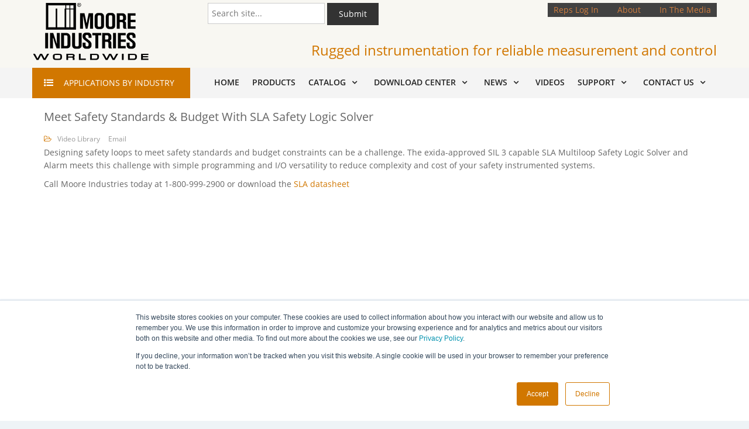

--- FILE ---
content_type: text/html; charset=utf-8
request_url: https://www.miinet.com/meet-safety-standards-with-the-sla
body_size: 12271
content:
    


<!DOCTYPE html>
<html prefix="og: http://ogp.me/ns#"  lang="en-gb">
<head>
  

  <!-- Global site tag (gtag.js) - Google Analytics LEAVE IN PLACE FOR OLD GOOGLE TRACKING -->
<script async src="https://www.googletagmanager.com/gtag/js?id=UA-36623075-1"></script>
<script>
  window.dataLayer = window.dataLayer || [];
  function gtag(){dataLayer.push(arguments);}
  gtag('js', new Date());

  gtag('config', 'UA-36623075-1');
</script>


<!-- Google tag (gtag.js) NEW G4 TRACKING -->
<script async src="https://www.googletagmanager.com/gtag/js?id=G-3QTJTCMSV3"></script>
<script>
  window.dataLayer = window.dataLayer || [];
  function gtag(){dataLayer.push(arguments);}
  gtag('js', new Date());

  gtag('config', 'G-3QTJTCMSV3');
</script>

    <base href="https://www.miinet.com/meet-safety-standards-with-the-sla" />
	<meta http-equiv="content-type" content="text/html; charset=utf-8" />
	<meta name="keywords" content="Video Library" />
	<meta name="robots" content="max-image-preview:large" />
	<meta property="og:url" content="https://www.miinet.com/meet-safety-standards-with-the-sla" />
	<meta property="og:type" content="article" />
	<meta property="og:title" content="Meet safety standards and budget constraints with the SLA Safety Logic Solver and Alarm" />
	<meta property="og:description" content="Discover how the SIL 3 capable SLA Safety Logic Solver simplifies safety loop design, reducing complexity and costs." />
	<meta property="og:image" content="https://www.miinet.com/media/k2/items/cache/f5a85333d553b860310d6f60f5af8288_XL.jpg" />
	<meta name="image" content="https://www.miinet.com/media/k2/items/cache/f5a85333d553b860310d6f60f5af8288_XL.jpg" />
	<meta name="twitter:card" content="summary" />
	<meta name="twitter:title" content="Meet safety standards and budget constraints with the SLA Safety Logic Solver and Alarm" />
	<meta name="twitter:description" content="Discover how the SIL 3 capable SLA Safety Logic Solver simplifies safety loop design, reducing complexity and costs." />
	<meta name="twitter:image" content="https://www.miinet.com/media/k2/items/cache/f5a85333d553b860310d6f60f5af8288_XL.jpg" />
	<meta name="twitter:image:alt" content="Meet Safety Standards &amp;amp; Budget with SLA Safety Logic Solver" />
	<meta name="y_key" content="dennis@raddinteractive.com" />
	<meta name="description" content="Discover how the SIL 3 capable SLA Safety Logic Solver simplifies safety loop design, reducing complexity and costs." />
	<meta name="generator" content="SmartAddons.Com - the high quality products!" />
	<title>Meet safety standards and budget constraints with the SLA Safety Logic Solver and Alarm</title>
	<link href="https://www.miinet.com/meet-safety-standards-with-the-sla" rel="canonical" />
	<link href="https://cdnjs.cloudflare.com/ajax/libs/magnific-popup.js/1.1.0/magnific-popup.min.css" rel="stylesheet" type="text/css" />
	<link href="https://cdnjs.cloudflare.com/ajax/libs/simple-line-icons/2.4.1/css/simple-line-icons.min.css" rel="stylesheet" type="text/css" />
	<link href="/templates/sj_directory_free/css/k2.css?v=2.11.20241016" rel="stylesheet" type="text/css" />
	<link href="/plugins/content/jw_allvideos/jw_allvideos/tmpl/Responsive/css/template.css?v=6.1.0" rel="stylesheet" type="text/css" />
	<link href="/templates/sj_directory_free/asset/bootstrap/css/bootstrap.min.css" rel="stylesheet" type="text/css" />
	<link href="/templates/sj_directory_free/css/system/sticky.css" rel="stylesheet" type="text/css" />
	<link href="/templates/sj_directory_free/css/system/jquery.mmenu.all.css" rel="stylesheet" type="text/css" />
	<link href="/templates/sj_directory_free/css/template-orange.css" rel="stylesheet" type="text/css" />
	<link href="/templates/sj_directory_free/css/system/pattern.css" rel="stylesheet" type="text/css" />
	<link href="/templates/sj_directory_free/css/your_css.css" rel="stylesheet" type="text/css" />
	<link href="/templates/sj_directory_free/asset/fonts/awesome/css/font-awesome.min.css" rel="stylesheet" type="text/css" />
	<link href="/templates/sj_directory_free/css/responsive.css" rel="stylesheet" type="text/css" />
	<link href="/templates/sj_directory_free/css/system/owl.carousel.css" rel="stylesheet" type="text/css" />
	<link href="/templates/sj_directory_free/css/google-font-open-sans-override.css" rel="stylesheet" type="text/css" />
	<link href="/modules/mod_sj_flat_menu/assets/css/styles-responsive.css" rel="stylesheet" type="text/css" />
	<link href="/modules/mod_sj_flat_menu/assets/css/styles.css" rel="stylesheet" type="text/css" />
	<link href="/modules/mod_maximenuck/themes/blank/css/maximenuck.php?monid=maximenuck1007" rel="stylesheet" type="text/css" />
	<style type="text/css">

                        /* K2 - Magnific Popup Overrides */
                        .mfp-iframe-holder {padding:10px;}
                        .mfp-iframe-holder .mfp-content {max-width:100%;width:100%;height:100%;}
                        .mfp-iframe-scaler iframe {background:#fff;padding:10px;box-sizing:border-box;box-shadow:none;}
                    .container{width:1200px}body{font-family:Open Sans}div#maximenuck1007 .titreck-text {
	flex: 1;
}

div#maximenuck1007 .maximenuck.rolloveritem  img {
	display: none !important;
}@media screen and (max-width: 640px) {#maximenuck1007 .maximenumobiletogglericonck {display: block !important;font-size: 33px !important;text-align: right !important;padding-top: 10px !important;}#maximenuck1007 .maximenumobiletogglerck + ul.maximenuck {display: none !important;}#maximenuck1007 .maximenumobiletogglerck:checked + ul.maximenuck {display: block !important;}div#maximenuck1007 .maximenuck-toggler-anchor {display: block;}}
@media screen and (max-width: 640px) {div#maximenuck1007 ul.maximenuck li.maximenuck.nomobileck, div#maximenuck1007 .maxipushdownck ul.maximenuck2 li.maximenuck.nomobileck { display: none !important; }
	div#maximenuck1007.maximenuckh {
        height: auto !important;
    }
	
	div#maximenuck1007.maximenuckh li.maxiFancybackground {
		display: none !important;
	}

    div#maximenuck1007.maximenuckh ul:not(.noresponsive) {
        height: auto !important;
        padding-left: 0 !important;
        /*padding-right: 0 !important;*/
    }

    div#maximenuck1007.maximenuckh ul:not(.noresponsive) li {
        float :none !important;
        width: 100% !important;
		box-sizing: border-box;
        /*padding-right: 0 !important;*/
		padding-left: 0 !important;
		padding-right: 0 !important;
        margin-right: 0 !important;
    }

    div#maximenuck1007.maximenuckh ul:not(.noresponsive) li > div.floatck {
        width: 100% !important;
		box-sizing: border-box;
		right: 0 !important;
		left: 0 !important;
		margin-left: 0 !important;
		position: relative !important;
		/*display: none;
		height: auto !important;*/
    }
	
	div#maximenuck1007.maximenuckh ul:not(.noresponsive) li:hover > div.floatck {
		position: relative !important;
		margin-left: 0 !important;
    }

    div#maximenuck1007.maximenuckh ul:not(.noresponsive) div.floatck div.maximenuck2 {
        width: 100% !important;
    }

    div#maximenuck1007.maximenuckh ul:not(.noresponsive) div.floatck div.floatck {
        width: 100% !important;
        margin: 20px 0 0 0 !important;
    }
	
	div#maximenuck1007.maximenuckh ul:not(.noresponsive) div.floatck div.maxidrop-main {
        width: 100% !important;
    }

    div#maximenuck1007.maximenuckh ul:not(.noresponsive) li.maximenucklogo img {
        display: block !important;
        margin-left: auto !important;
        margin-right: auto !important;
        float: none !important;
    }
	
	
	/* for vertical menu  */
	div#maximenuck1007.maximenuckv {
        height: auto !important;
    }
	
	div#maximenuck1007.maximenuckh li.maxiFancybackground {
		display: none !important;
	}

    div#maximenuck1007.maximenuckv ul:not(.noresponsive) {
        height: auto !important;
        padding-left: 0 !important;
        /*padding-right: 0 !important;*/
    }

    div#maximenuck1007.maximenuckv ul:not(.noresponsive) li {
        float :none !important;
        width: 100% !important;
        /*padding-right: 0 !important;*/
		padding-left: 0 !important;
        margin-right: 0 !important;
    }

    div#maximenuck1007.maximenuckv ul:not(.noresponsive) li > div.floatck {
        width: 100% !important;
		right: 0 !important;
		margin-left: 0 !important;
		margin-top: 0 !important;
		position: relative !important;
		left: 0 !important;
		/*display: none;
		height: auto !important;*/
    }
	
	div#maximenuck1007.maximenuckv ul:not(.noresponsive) li:hover > div.floatck {
		position: relative !important;
		margin-left: 0 !important;
    }

    div#maximenuck1007.maximenuckv ul:not(.noresponsive) div.floatck div.maximenuck2 {
        width: 100% !important;
    }

    div#maximenuck1007.maximenuckv ul:not(.noresponsive) div.floatck div.floatck {
        width: 100% !important;
        margin: 20px 0 0 0 !important;
    }
	
	div#maximenuck1007.maximenuckv ul:not(.noresponsive) div.floatck div.maxidrop-main {
        width: 100% !important;
    }

    div#maximenuck1007.maximenuckv ul:not(.noresponsive) li.maximenucklogo img {
        display: block !important;
        margin-left: auto !important;
        margin-right: auto !important;
        float: none !important;
    }
}
	
@media screen and (min-width: 641px) {
	div#maximenuck1007 ul.maximenuck li.maximenuck.nodesktopck, div#maximenuck1007 .maxipushdownck ul.maximenuck2 li.maximenuck.nodesktopck { display: none !important; }
}/*---------------------------------------------
---	 WCAG				                ---
----------------------------------------------*/
#maximenuck1007.maximenuck-wcag-active .maximenuck-toggler-anchor ~ ul {
    display: block !important;
}

#maximenuck1007 .maximenuck-toggler-anchor {
	height: 0;
	opacity: 0;
	overflow: hidden;
	display: none;
}
div#maximenuck1007.maximenuckh ul.maximenuck li.maximenuck.level1.parent > a:after, div#maximenuck1007.maximenuckh ul.maximenuck li.maximenuck.level1.parent > span.separator:after { border-top-color: #FFB663;color: #FFB663;display:block;position:absolute;} 
div#maximenuck1007.maximenuckh ul.maximenuck li.maximenuck.level1 li.maximenuck.parent > a:after, div#maximenuck1007.maximenuckh ul.maximenuck li.maximenuck.level1 li.maximenuck.parent > span.separator:after,
	div#maximenuck1007 .maxipushdownck li.maximenuck.parent > a:after, div#maximenuck1007 .maxipushdownck li.maximenuck.parent > span.separator:after { border-left-color: #FFB469;color: #FFB469;} 
div#maximenuck1007.maximenuckh ul.maximenuck, #maximenuck1007.maximenuckh ul.maximenuck { padding-right: 0px;padding-left: 0px;background: rgba(66,66,66,1);background-color: rgba(66,66,66,1); } 
div#maximenuck1007.maximenuckh ul.maximenuck li.maximenuck.level1, div#maximenuck1007.maximenuckh ul.maximenuck li.maximenuck.level1.parent {  } 
div#maximenuck1007.maximenuckh ul.maximenuck li.maximenuck.level1 > a, div#maximenuck1007.maximenuckh ul.maximenuck li.maximenuck.level1 > span.separator { padding-right: 10px;padding-left: 10px; } 
div#maximenuck1007.maximenuckh ul.maximenuck li.maximenuck.level1 > a span.titreck, div#maximenuck1007.maximenuckh ul.maximenuck li.maximenuck.level1 > span.separator span.titreck, select#maximenuck1007.maximenuckh ul.maximenuck { color: #D17E3F; } 
div#maximenuck1007.maximenuckh ul.maximenuck li.maximenuck.level1.active, div#maximenuck1007.maximenuckh ul.maximenuck li.maximenuck.level1.parent.active, 
div#maximenuck1007.maximenuckh ul.maximenuck li.maximenuck.level1:hover, div#maximenuck1007.maximenuckh ul.maximenuck li.maximenuck.level1.parent:hover { background: #000000;background-color: #000000; } 
div#maximenuck1007.maximenuckh ul.maximenuck li.maximenuck.level1.active > a, div#maximenuck1007.maximenuckh ul.maximenuck li.maximenuck.level1.active > span, 
div#maximenuck1007.maximenuckh ul.maximenuck li.maximenuck.level1:hover > a, div#maximenuck1007.maximenuckh ul.maximenuck li.maximenuck.level1:hover > span.separator {  } 
div#maximenuck1007.maximenuckh ul.maximenuck li.maximenuck div.floatck, div#maximenuck1007.maximenuckh ul.maximenuck li.maximenuck div.floatck div.floatck,
div#maximenuck1007 .maxipushdownck div.floatck, select#maximenuck1007.maximenuckh ul.maximenuck option { padding-left: 10px;background: #424242;background-color: #424242; } 
div#maximenuck1007.maximenuckh ul.maximenuck li.maximenuck.level2.active:not(.headingck), div#maximenuck1007.maximenuckh ul.maximenuck li.maximenuck.level2.parent.active:not(.headingck), div#maximenuck1007 li.maximenuck.maximenuflatlistck.active:not(.level1):not(.headingck),
div#maximenuck1007 ul.maximenuck li.maximenuck.level1 li.maximenuck:not(.headingck):hover, div#maximenuck1007 li.maximenuck.maximenuflatlistck:hover:not(.level1):not(.headingck):hover,
div#maximenuck1007 .maxipushdownck li.maximenuck:not(.headingck):hover { background: #000000;background-color: #000000; } 
div#maximenuck1007.maximenuckh ul.maximenuck li.maximenuck.level2.active:not(.headingck), div#maximenuck1007.maximenuckh ul.maximenuck li.maximenuck.level2.parent.active:not(.headingck), div#maximenuck1007 li.maximenuck.maximenuflatlistck.active:not(.level1):not(.headingck),
div#maximenuck1007 ul.maximenuck li.maximenuck.level1 li.maximenuck:not(.headingck):hover > a, div#maximenuck1007 li.maximenuck.maximenuflatlistck:hover:not(.level1):not(.headingck):hover > a,
div#maximenuck1007 .maxipushdownck li.maximenuck:not(.headingck):hover > a, div#maximenuck1007 ul.maximenuck li.maximenuck.level1 li.maximenuck:not(.headingck):hover > span.separator, div#maximenuck1007 li.maximenuck.maximenuflatlistck:hover:not(.level1):not(.headingck):hover > span.separator,
div#maximenuck1007 .maxipushdownck li.maximenuck:not(.headingck):hover > span.separator {  } /* for images position */
div#maximenuck1007 ul.maximenuck li.maximenuck.level1 > a,
div#maximenuck1007 ul.maximenuck li.maximenuck.level1 > span.separator {
	display: flex;
	align-items: center;
}

div#maximenuck1007 ul.maximenuck li.maximenuck.level1 li.maximenuck > a,
div#maximenuck1007 ul.maximenuck li.maximenuck.level1 li.maximenuck > span.separator {
	display: flex;
}

div#maximenuck1007 ul.maximenuck li.maximenuck.level1 > a[data-align="bottom"],
div#maximenuck1007 ul.maximenuck li.maximenuck.level1 > span.separator[data-align="bottom"],
div#maximenuck1007 ul.maximenuck li.maximenuck.level1 li.maximenuck > a[data-align="bottom"],
div#maximenuck1007 ul.maximenuck li.maximenuck.level1 li.maximenuck > span.separator[data-align="bottom"],
	div#maximenuck1007 ul.maximenuck li.maximenuck.level1 > a[data-align="top"],
div#maximenuck1007 ul.maximenuck li.maximenuck.level1 > span.separator[data-align="top"],
div#maximenuck1007 ul.maximenuck li.maximenuck.level1 li.maximenuck > a[data-align="top"],
div#maximenuck1007 ul.maximenuck li.maximenuck.level1 li.maximenuck > span.separator[data-align="top"]{
	flex-direction: column;
	align-items: inherit;
}

div#maximenuck1007 ul.maximenuck li.maximenuck.level1 > a[data-align=*"bottom"] img,
div#maximenuck1007 ul.maximenuck li.maximenuck.level1 > span.separator[data-align=*"bottom"] img,
div#maximenuck1007 ul.maximenuck li.maximenuck.level1 li.maximenuck > a[data-align=*"bottom"] img,
div#maximenuck1007 ul.maximenuck li.maximenuck.level1 li.maximenuck > span.separator[data-align=*"bottom"] img {
	align-self: end;
}

div#maximenuck1007 ul.maximenuck li.maximenuck.level1 > a[data-align=*"top"] img,
div#maximenuck1007 ul.maximenuck li.maximenuck.level1 > span.separator[data-align=*"top"] img,
div#maximenuck1007 ul.maximenuck li.maximenuck.level1 li.maximenuck > a[data-align=*"top"] img,
div#maximenuck1007 ul.maximenuck li.maximenuck.level1 li.maximenuck > span.separator[data-align=*"top"] img {
	align-self: start;
}



	</style>
	<script src="/media/jui/js/jquery.min.js?6af43e371d2ca5c26890597c437da23e" type="text/javascript"></script>
	<script src="/media/jui/js/jquery-noconflict.js?6af43e371d2ca5c26890597c437da23e" type="text/javascript"></script>
	<script src="/media/jui/js/jquery-migrate.min.js?6af43e371d2ca5c26890597c437da23e" type="text/javascript"></script>
	<script src="https://cdnjs.cloudflare.com/ajax/libs/magnific-popup.js/1.1.0/jquery.magnific-popup.min.js" type="text/javascript"></script>
	<script src="/media/k2/assets/js/k2.frontend.js?v=2.11.20241016&sitepath=/" type="text/javascript"></script>
	<script src="/plugins/content/jw_allvideos/jw_allvideos/includes/js/behaviour.js?v=6.1.0" type="text/javascript"></script>
	<script src="https://www.miinet.com/templates/sj_directory_free/asset/bootstrap/js/bootstrap.min.js" type="text/javascript"></script>
	<script src="https://www.miinet.com/templates/sj_directory_free/js/owl.carousel.js" type="text/javascript"></script>
	<script src="https://www.miinet.com/templates/sj_directory_free/js/sj-custom.js" type="text/javascript"></script>
	<script src="https://www.miinet.com/templates/sj_directory_free/js/jquery.prettyPhoto.js" type="text/javascript"></script>
	<script src="https://www.miinet.com/templates/sj_directory_free/js/ytsticky.js" type="text/javascript"></script>
	<script src="https://www.miinet.com/templates/sj_directory_free/js/yt-script.js" type="text/javascript"></script>
	<script src="https://www.miinet.com/templates/sj_directory_free/asset/bootstrap/js/bootstrap-select.js" type="text/javascript"></script>
	<script src="https://www.miinet.com/templates/sj_directory_free/js/jquery.mmenu.all.min.js" type="text/javascript"></script>
	<script src="https://www.miinet.com/templates/sj_directory_free/menusys/class/mega/assets/jquery.megamenu.js" type="text/javascript"></script>
	<script src="https://www.miinet.com/templates/sj_directory_free/menusys/class/common/js/jquery.easing.1.3.js" type="text/javascript"></script>
	<script type="application/x-k2-headers">
{"Last-Modified": "Mon, 13 Jan 2025 16:58:43 GMT", "ETag": "44e3279cd01693157a77ceb97a22d6e1"}
	</script>
	<script type="application/ld+json">

                {
                    "@context": "https://schema.org",
                    "@type": "Video",
                    "mainEntityOfPage": {
                        "@type": "WebPage",
                        "@id": "https://www.miinet.com/meet-safety-standards-with-the-sla"
                    },
                    "url": "https://www.miinet.com/meet-safety-standards-with-the-sla",
                    "headline": "Meet safety standards and budget constraints with the SLA Safety Logic Solver and Alarm",
                    "image": [
                        "https://www.miinet.com/media/k2/items/cache/f5a85333d553b860310d6f60f5af8288_XL.jpg",
                        "https://www.miinet.com/media/k2/items/cache/f5a85333d553b860310d6f60f5af8288_L.jpg",
                        "https://www.miinet.com/media/k2/items/cache/f5a85333d553b860310d6f60f5af8288_M.jpg",
                        "https://www.miinet.com/media/k2/items/cache/f5a85333d553b860310d6f60f5af8288_S.jpg",
                        "https://www.miinet.com/media/k2/items/cache/f5a85333d553b860310d6f60f5af8288_XS.jpg",
                        "https://www.miinet.com/media/k2/items/cache/f5a85333d553b860310d6f60f5af8288_Generic.jpg"
                    ],
                    "datePublished": "2023-08-28T16:08:10-07:00",
                    "dateModified": "2025-01-13T08:58:43-08:00",
                    "author": {
                        "@type": "Person",
                        "name": "Moore Industries",
                        "url": "https://www.miinet.com/"
                    },
                    "publisher": {
                        "@type": "Organization",
                        "name": "Moore Industries International",
                        "url": "https://www.miinet.com/",
                        "logo": {
                            "@type": "ImageObject",
                            "name": "Moore Industries International",
                            "width": "",
                            "height": "",
                            "url": "https://www.miinet.com/"
                        }
                    },
                    "articleSection": "https://www.miinet.com/meet-safety-standards-with-the-sla/category/36-video-library",
                    "keywords": "Video Library",
                    "description": "Designing safety loops to meet safety standards and budget constraints can be a challenge. The exida-approved SIL 3 capable SLA Multiloop Safety Logic Solver and Alarm meets this challenge with simple programming and I/O versatility to reduce complexity and cost of your safety instrumented systems. Call Moore Industries today at 1-800-999-2900 or download the SLA datasheet",
                    "articleBody": "Designing safety loops to meet safety standards and budget constraints can be a challenge. The exida-approved SIL 3 capable SLA Multiloop Safety Logic Solver and Alarm meets this challenge with simple programming and I/O versatility to reduce complexity and cost of your safety instrumented systems. Call Moore Industries today at 1-800-999-2900 or download the SLA datasheet"
                }
                
	</script>
	<script type="text/javascript">var TMPL_NAME = "sj_directory_free";var TMPL_COOKIE = ["bgimage","themecolor","templateLayout","menustyle","activeNotice","typelayout"];</script>


    <meta name="HandheldFriendly" content="true"/>
    <meta name="format-detection" content="telephone=no">
    <meta name="apple-mobile-web-app-capable" content="YES" />

    <!-- META FOR IOS & HANDHELD -->
            <meta name="viewport" content="width=device-width, initial-scale=1.0, user-scalable=yes"/>
    
    <!-- LINK FOR FAVICON -->
            <link rel="icon" type="image/x-icon" href="/images/favicon.png" />
    
    

<!-- Global site tag (gtag.js) - Google Ads: 981292081 -->
 <script async src="https://www.googletagmanager.com/gtag/js?id=AW-981292081"></script> 
 <script> window.dataLayer = window.dataLayer || []; function gtag(){dataLayer.push(arguments);} gtag('js', new Date()); gtag('config', 'AW-981292081'); </script>


<style>
	/* hide the second display off "Moore Industries Worldwide Sales Rep" on the rep search page */
	.spSearch .lead {
	    display: none;
	}

	/* now set the business name to display on the rep search page because the style above hides it otherwise */
	.spEntryContainer .lead {
		display: block;
	}

/* hide joomla request password and username links */
	.reps-login .other-link {display:none;}
  
/* force less space between main nav items as we added a new item on 4/21/25  */
	.navi >li >.item-link {
  		padding: 0 11px !important;
	}

</style>
</head>

<body id="bd" class="home-layout2 res" >
    
        <div id="yt_wrapper" class="layout-wide">

        <section id="yt_header" class="block">                        <div class="container">
                            <div class="row">
                            		<div id="yt_logo" class="col-md-3 col-sm-12 col-xs-12"  >
						
			<a class="logo" href="https://www.miinet.com/" title="Moore Industries International" >
				<span></span>
				<img data-placeholder="no" src="https://www.miinet.com/images/Moore-Industries-Worldwide.png" alt="Moore Industries International" style="width:149px;height:30px;"/>
			</a>
           
                </div>
				<div id="content_top1"  class="col-md-9 col-sm-12 col-xs-12" >
			    	
	<div class="module  " >
		 					   <div class="modcontent clearfix">
			   <!-- debut Maximenu CK -->
	<div class="maximenuckh ltr" id="maximenuck1007" style="z-index:10;">
			<label for="maximenuck1007-maximenumobiletogglerck" class="maximenumobiletogglericonck" style="display:none;">&#x2261;</label><a href="#" class="maximenuck-toggler-anchor" aria-label="Open menu" >Open menu</a><input id="maximenuck1007-maximenumobiletogglerck" class="maximenumobiletogglerck" type="checkbox" style="display:none;"/>			<ul class=" maximenuck">
				<li data-level="1" class="maximenuck item1805 first level1 " style="z-index : 12000;" ><a  class="maximenuck rep-login" href="/rep-log-in/profile.html" data-align="top"><span class="titreck" ><span class="titreck-text"><span class="titreck-title">Reps Log In   </span></span></span></a>
		</li><li data-level="1" class="maximenuck item2489 level1 " style="z-index : 11999;" ><a  class="maximenuck " href="/about-us.html" data-align="top"><span class="titreck" ><span class="titreck-text"><span class="titreck-title">About   </span></span></span></a>
		</li><li data-level="1" class="maximenuck item2624 last level1 " style="z-index : 11998;" ><a  class="maximenuck " href="/in-media.html" data-align="top"><span class="titreck" ><span class="titreck-text"><span class="titreck-title">In The Media</span></span></span></a></li>            </ul>
    </div>
    <!-- fin maximenuCK -->
		   </div>
		 	</div>
        	
	<div class="module smart-search " >
		 					   <div class="modcontent clearfix">
			   
<p><input type="text" id="cds-keys-text" class="mod-finder-searchword" style="background-color: #fff; border: 1px solid #ccc; width: 200px;" placeholder="Search site..." /> <button id="cds-keys-submit" style="height: 38px;">Submit</button></p>
<script src="https://www.product-config.net/catalog3/js/cds-keys.js" type="text/javascript"></script>
<script type="text/javascript">cdslib.keys.init({
            "domainID": "moore",
            "inputElementID": "cds-keys-text",
            "submitElementID": "cds-keys-submit",            
            "searchURLTemplate": "/?page=search&cid=root",
            "productURLTemplate": "/?page=product&cid=%CATEGORY%&id=%PRODUCT%",
            "categoryURLTemplate": "/?page=search&cid=%CATEGORY%",
            "noResultsCallback": function (keywords, source) {
                location.href = "/component/finder/search?q=" + keywords+"&searchword="+ keywords;
            }
        });</script>
		   </div>
		 	</div>
        	
	<div class="module  " >
		 					   <div class="modcontent clearfix">
			   
<br/><p class="Tag" style="text-align: center;"><span style="color: #d17700; font-size: 18pt;">Rugged instrumentation for reliable measurement and control</span></p>
		   </div>
		 	</div>
    
		</div>
		                            </div>
                        </div>

                    </section>            <section id="yt_menu" class="block">                        <div class="container">
                            <div class="row">
                            		<div id="content_top3"  class="col-lg-3 col-md-4 col-sm-6 col-xs-6" >
			    	
	<div class="module sjflatmenu " >
		 						   				<h3 class="modtitle">
								  				  <span class="title">
					 <span class="title-color">Applications</span>
					 <span class="title-normal"> By Industry</span>
				  </span>
				  								</h3>
					   <div class="modcontent clearfix">
			   

			<!--[if lt IE 9]><ul class="sj-flat-menu flyout-menu vertical lt-ie9 " id="sj_flat_menu_3849957861768873242"><![endif]-->
			<!--[if IE 9]><ul class="sj-flat-menu flyout-menu vertical" id="sj_flat_menu_3849957861768873242"><![endif]-->
			<!--[if gt IE 9]><!--><ul class="sj-flat-menu flyout-menu vertical" id="sj_flat_menu_3849957861768873242"><!--<![endif]-->
            <li ><div class='fm-item '><div class='fm-button' ></div><div class='fm-link' ><a  href='/oil-gas-upstream-extraction?Gas_Upstream_Upstream_=&amp;Extraction=&amp;Gas_Upstream_='>Oil & Gas - Upstream/Extraction</a></div></div></li><li ><div class='fm-item '><div class='fm-button' ></div><div class='fm-link' ><a  href='/oil-gas-downstream-refining'>Oil & Gas - Downstream/Refining</a></div></div></li><li ><div class='fm-item '><div class='fm-button' ></div><div class='fm-link' ><a  href='/power-generation-transmission?Transmission='>Power Generation & Transmission</a></div></div></li><li ><div class='fm-item '><div class='fm-button' ></div><div class='fm-link' ><a  href='/chemical-specialty-chemicals?Specialty_Chemical='>Chemical & Specialty Chemicals</a></div></div></li><li ><div class='fm-item '><div class='fm-button' ></div><div class='fm-link' ><a  href='/semiconductor-microelectronics?Microelectronics='>Semiconductor & Microelectronics</a></div></div></li><li ><div class='fm-item '><div class='fm-button' ></div><div class='fm-link' ><a  href='/pharmaceuticals-and-biotechnology?Biotechnology='>Pharmaceuticals & Biotechnology</a></div></div></li><li ><div class='fm-item '><div class='fm-button' ></div><div class='fm-link' ><a  href='/pulp-paper?Paper='>Pulp & Paper</a></div></div></li><li ><div class='fm-item '><div class='fm-button' ></div><div class='fm-link' ><a  href='/mining-and-metal-refining?Metal_Refining='>Mining and Metal Refining</a></div></div></li><li ><div class='fm-item '><div class='fm-button' ></div><div class='fm-link' ><a  href='/water-and-wastewater-treatment?Wastewater_Treatment='>Water and Wastewater Treatment</a></div></div></li><li ><div class='fm-item '><div class='fm-button' ></div><div class='fm-link' ><a  href='/food-and-beverage?Beverage='>Food and Beverage</a></div></div></li><li ><div class='fm-item '><div class='fm-button' ></div><div class='fm-link' ><a  href='/data-centers-and-digital-infrastructures'>Data Centers and Digital Infrastructures</a></div></div>    </li>
</ul>
	
<script type="text/javascript">
//<![CDATA[
jQuery(document).ready(function($){
	;(function(element){
		$element = $(element);
		$('li:first-child',$element).addClass("fm-first");
		$('li:last-child',$element).addClass("fm-last");
		$('.fm-container',$element).each(function(){
			$('ul > li',$(this)).eq(0).addClass("fm-first");
			$('ul > li:last-child',$(this)).addClass("fm-last");
		});
		if($('li.fm-active ',$element).length > 0){
			$('li.fm-active ',$element).parents($('li',$element)).addClass('fm-active');
		}
		
				var _time = 0;
		$element.find("li").mouseenter(function(){
			var ul = $(this).children(".fm-container");
			if(ul.length > 0) {
				if(_time > 0)  clearTimeout(_time);
				$(this).addClass("fm-opened");
								_time = setTimeout(function(){
					ul.show(150);
				}, 100);
								$(this).children(".fm-item").children(".fm-button").children("img").attr("src", "https://www.miinet.com/modules/mod_sj_flat_menu/assets/images/icon_normal.png");
			}
		}).mouseleave(function(){
			var $this = $(this);
			if($this.children(".fm-container").length > 0) {
			if(_time > 0)  clearTimeout(_time);
						time = setTimeout(function(){
					$this.children(".fm-container").hide(150);
				}, 100);
			//$(this).children(".fm-container").hide(150);
						$this.removeClass("fm-opened");
			$this.children(".fm-item").children(".fm-button").children("img").attr("src", "https://www.miinet.com/modules/mod_sj_flat_menu/assets/images/icon_active.png");
			//$(this).find(".fm-container").css("display","none");
			$this.find(".fm-opened").removeClass("fm-opened");
			//return false;
			}
		});
		
	
	})('#sj_flat_menu_3849957861768873242');
});
//]]>
</script>
		   </div>
		 	</div>
    
		</div>
				<div id="yt_mainmenu" class="col-lg-9 col-md-8 col-sm-6 col-xs-6"  >
			<ul id="meganavigator" class="clearfix navi "><li class="level1 first ">
	<a title="Home" class="level1 first  item-link" href="https://www.miinet.com/"><span class="menu-title">Home</span></a>	
	</li>

<li class="level1 ">
	<a title="Products" class="level1  item-link" href="/catalog/products/"><span class="menu-title">Products</span></a>	
	</li>

<li class="level1 havechild ">
	<a title="Catalog" class="level1 havechild  item-link" href="/catalog.html"><span class="menu-title">Catalog</span></a>	
			<!-- open mega-content div -->
		<div class="level2 menu mega-content" >
			<div class="mega-content-inner clearfix" style="width:400px">
			
				
									<div class="mega-col first more" style="width:50%;">
						<ul class="subnavi level2"><li class="level2 first ">
	<a title="Temperature Transmitters" class="level2 first  item-link" href="/catalog/temperature-transmitters"><span class="menu-title">Temperature Transmitters</span></a>	
	</li>

<li class="level2 ">
	<a title="Temperature Assemblies and Sensors" class="level2  item-link" href="/catalog/temperature-assemblies-and-sens"><span class="menu-title">Temperature Assemblies and Sensors</span></a>	
	</li>

<li class="level2 ">
	<a title="Functional Safety Solutions" class="level2  item-link" href="/catalog/functional-safety-solutions"><span class="menu-title">Functional Safety Solutions</span></a>	
	</li>

<li class="level2 ">
	<a title="Signal Isolators, Repeaters and Converters" class="level2  item-link" href="/catalog/isolators"><span class="menu-title">Signal Isolators, Repeaters and Converters</span></a>	
	</li>

<li class="level2 ">
	<a title="Alarm Trips and Trip Amplifiers" class="level2  item-link" href="/catalog/alarm-trips-and-trip-amplifiers"><span class="menu-title">Alarm Trips and Trip Amplifiers</span></a>	
	</li>

<li class="level2 ">
	<a title="I/P and P/I Converters" class="level2  item-link" href="/catalog/ip-and-pi-converters"><span class="menu-title">I/P and P/I Converters</span></a>	
	</li>

<li class="level2 last ">
	<a title="Remote I/O and RTUs" class="level2 last  item-link" href="/catalog/remote-io-and-rtus"><span class="menu-title">Remote I/O and RTUs</span></a>	
	</li>

</ul>					</div>
									<div class="mega-col last more" style="width:50%;">
						<ul class="subnavi level2"><li class="level2 first ">
	<a title="HART Gateways, Monitors and Interfaces" class="level2 first  item-link" href="/catalog/hart-gateways-monitors-and-int"><span class="menu-title">HART Gateways, Monitors and Interfaces</span></a>	
	</li>

<li class="level2 ">
	<a title="PID Controllers and Backup Stations" class="level2  item-link" href="/catalog/pid-controllers-and-backup-stat"><span class="menu-title">PID Controllers and Backup Stations</span></a>	
	</li>

<li class="level2 ">
	<a title="Indicators and Displays" class="level2  item-link" href="/catalog/indicators-and-displays"><span class="menu-title">Indicators and Displays</span></a>	
	</li>

<li class="level2 ">
	<a title="Fieldbus Device Couplers and Power Supplies" class="level2  item-link" href="/catalog/fieldbus-device-couplers"><span class="menu-title">Fieldbus Device Couplers and Power Supplies</span></a>	
	</li>

<li class="level2 ">
	<a title="AC Power Transducers" class="level2  item-link" href="/catalog/ac-power-transducers"><span class="menu-title">AC Power Transducers</span></a>	
	</li>

<li class="level2 ">
	<a title="Instrument Enclosures and Panel Systems" class="level2  item-link" href="/catalog/instrument-enclosures"><span class="menu-title">Instrument Enclosures and Panel Systems</span></a>	
	</li>

<li class="level2 last ">
	<a title="Complementary Products and Accessories" class="level2 last  item-link" href="/catalog/complementary-products"><span class="menu-title">Complementary Products and Accessories</span></a>	
	</li>

</ul>					</div>
							
		</div>
	</div>
		</li>

<li class="level1 havechild ">
	<a title="Download Center" class="level1 havechild  item-link" href="/resources.html"><span class="menu-title">Download Center</span></a>	
			<!-- open mega-content div -->
		<div class="level2 menu mega-content" >
			<div class="mega-content-inner clearfix" style="width:400px">
			
				
									<div class="mega-col first more" style="width:50%;">
						<ul class="subnavi level2"><li class="level2 first ">
	<a title="Data Sheets" class="level2 first  item-link" href="/data-sheets.html"><span class="menu-title">Data Sheets</span></a>	
	</li>

<li class="level2 ">
	<a title="Manuals" class="level2  item-link" href="/manuals.html"><span class="menu-title">Manuals</span></a>	
	</li>

<li class="level2 ">
	<a title="CAD Drawings" class="level2  item-link" href="/cad-drawings.html"><span class="menu-title">CAD Drawings</span></a>	
	</li>

<li class="level2 ">
	<a title="3D CAD Models" class="level2  item-link" href="/3d-cad-models.html"><span class="menu-title">3D CAD Models</span></a>	
	</li>

<li class="level2 ">
	<a title="Software" class="level2  item-link" href="/software.html"><span class="menu-title">Software</span></a>	
	</li>

<li class="level2 last ">
	<a title="Certifications" class="level2 last  item-link" href="/certificates.html"><span class="menu-title">Certifications</span></a>	
	</li>

</ul>					</div>
									<div class="mega-col last more" style="width:50%;">
						<ul class="subnavi level2"><li class="level2 first ">
	<a title="Line Cards" class="level2 first  item-link" href="/line-cards.html"><span class="menu-title">Line Cards</span></a>	
	</li>

<li class="level2 ">
	<a title="White Papers" class="level2  item-link" href="/white-paper.html"><span class="menu-title">White Papers</span></a>	
	</li>

<li class="level2 ">
	<a title="D of C Certificates" class="level2  item-link" href="/declaration-of-conformity-certificates.html"><span class="menu-title">D of C Certificates</span></a>	
	</li>

<li class="level2 ">
	<a title="Articles" class="level2  item-link" href="/download-center/article"><span class="menu-title">Articles</span></a>	
	</li>

<li class="level2 last havechild ">
	<a title="Problem Solvers" class="level2 last havechild  item-link" href="/problem-solvers.html"><span class="menu-title">Problem Solvers</span></a>	
			<!-- open mega-content div -->
		<div class="level3 menu mega-content" >
			<div class="mega-content-inner clearfix" >
			
				
									<div class="mega-col first one" >
						<ul class="subnavi level3"><li class="level3 first ">
	<a title="Temperature Sensors, Transmitters and Assemblies" class="level3 first  item-link" href="/ps-temperature-transmitters-assemblies"><span class="menu-title">Temperature Sensors, Transmitters and Assemblies</span></a>	
	</li>

<li class="level3 ">
	<a title="Functional Safety Solutions" class="level3  item-link" href="/ps-fs-solution"><span class="menu-title">Functional Safety Solutions</span></a>	
	</li>

<li class="level3 ">
	<a title="Signal Isolators, Repeaters &amp; Converters" class="level3  item-link" href="/ps-signal-isolators-repeaters?Repeaters="><span class="menu-title">Signal Isolators, Repeaters &amp; Converters</span></a>	
	</li>

<li class="level3 ">
	<a title="I/P &amp; P/I Converters" class="level3  item-link" href="/ps-ip-converters"><span class="menu-title">I/P &amp; P/I Converters</span></a>	
	</li>

<li class="level3 ">
	<a title="	Remote I/O &amp; RTUs" class="level3  item-link" href="/ps-remote-io-rtu"><span class="menu-title">	Remote I/O &amp; RTUs</span></a>	
	</li>

<li class="level3 ">
	<a title="HART Gateways, Monitors and Interfaces" class="level3  item-link" href="/ps-hart-monitors-interfaces"><span class="menu-title">HART Gateways, Monitors and Interfaces</span></a>	
	</li>

<li class="level3 ">
	<a title="AC Power Transducers" class="level3  item-link" href="/ps-ac-power-transducers"><span class="menu-title">AC Power Transducers</span></a>	
	</li>

<li class="level3 last ">
	<a title="Alarm Trips And Trip Amplifiers" class="level3 last  item-link" href="/download-center/problem-solvers/ps-alarm-trips-and-amplifiers"><span class="menu-title">Alarm Trips And Trip Amplifiers</span></a>	
	</li>

</ul>					</div>
							
		</div>
	</div>
		</li>

</ul>					</div>
							
		</div>
	</div>
		</li>

<li class="level1 havechild ">
	<a title="News" class="level1 havechild  item-link" href="/news/itemlist"><span class="menu-title">News</span></a>	
			<!-- open mega-content div -->
		<div class="level2 menu mega-content" >
			<div class="mega-content-inner clearfix" >
			
				
									<div class="mega-col first one" >
						<ul class="subnavi level2"><li class="level2 first ">
	<a title="Products" class="level2 first  item-link" href="/news/products"><span class="menu-title">Products</span></a>	
	</li>

<li class="level2 ">
	<a title="Events" class="level2  item-link" href="/news/event"><span class="menu-title">Events</span></a>	
	</li>

<li class="level2 ">
	<a title="Product Announcement" class="level2  item-link" href="/news/product-announcement"><span class="menu-title">Product Announcement</span></a>	
	</li>

<li class="level2 ">
	<a title="Safety" class="level2  item-link" href="/news/safety-news"><span class="menu-title">Safety</span></a>	
	</li>

<li class="level2 last ">
	<a title="Company News" class="level2 last  item-link" href="/news/news-company"><span class="menu-title">Company News</span></a>	
	</li>

</ul>					</div>
							
		</div>
	</div>
		</li>

<li class="level1 ">
	<a title="Videos" class="level1  item-link" href="/videos/latest"><span class="menu-title">Videos</span></a>	
	</li>

<li class="level1 havechild ">
	<a title="Support" class="level1 havechild  item-link" href="/support.html"><span class="menu-title">Support</span></a>	
			<!-- open mega-content div -->
		<div class="level2 menu mega-content" >
			<div class="mega-content-inner clearfix" >
			
				
									<div class="mega-col first one" >
						<ul class="subnavi level2"><li class="level2 first ">
	<a title="Calibration" class="level2 first  item-link" href="/calibration.html"><span class="menu-title">Calibration</span></a>	
	</li>

<li class="level2 ">
	<a title="Repair" class="level2  item-link" href="/repair.html"><span class="menu-title">Repair</span></a>	
	</li>

<li class="level2 ">
	<a title="E-Help Tips" class="level2  item-link" href="/support/ehelp-tips"><span class="menu-title">E-Help Tips</span></a>	
	</li>

<li class="level2 last ">
	<a title="Fedex Tracking" class="level2 last  item-link" href="/fedex-tracking.html"><span class="menu-title">Fedex Tracking</span></a>	
	</li>

</ul>					</div>
							
		</div>
	</div>
		</li>

<li class="level1 last havechild ">
	<a title="Contact Us" class="level1 last havechild  item-link" href="/contact-us-e-help.html"><span class="menu-title">Contact Us</span></a>	
			<!-- open mega-content div -->
		<div class="level2 menu mega-content" >
			<div class="mega-content-inner clearfix" >
			
				
									<div class="mega-col first one" >
						<ul class="subnavi level2"><li class="level2 first ">
	<a title="Find Your Rep (Map)" class="level2 first  item-link" href="/index.php?option=com_linkymap&amp;view=map&amp;id=5&amp;Itemid=2300"><span class="menu-title">Find Your Rep (Map)</span></a>	
	</li>

<li class="level2 ">
	<a title="Rep Search Tool" class="level2  item-link" href="/search/search/1.html"><span class="menu-title">Rep Search Tool</span></a>	
	</li>

<li class="level2 ">
	<a title="Worldwide Offices" class="level2  item-link" href="/contact-worldwide-offices.html"><span class="menu-title">Worldwide Offices</span></a>	
	</li>

<li class="level2 last ">
	<a title="Careers" class="level2 last  item-link" href="/moore-industries-careers.html"><span class="menu-title">Careers</span></a>	
	</li>

</ul>					</div>
							
		</div>
	</div>
		</li>

</ul><a class='btn-hamburger js-slideout-toggle hidden-lg' href='#resmenu'>
                <i class='fa fa-bars'>&nbsp; Main Menu &nbsp;</i>
        </a>	<script type="text/javascript">
				jQuery(function($){
            $('#meganavigator').megamenu({ 
            	'wrap':'#yt_menuwrap .container',
            	'easing': 'easeInOutCirc',
				'mm_timeout': '250',
				'justify':'left'
            });
	    });
		
	</script>
	        </div>
		                            </div>
                        </div>

                    </section>            <section id="content" class="    no-left no-right  block com_k2">
                        <div  class="container">
                            <div  class="row">
                                <div id="content_main" class=" col-xs-12">			<div id="system-message-container">
	</div>

                <div id="yt_component">
             

<!-- Start K2 Item Layout -->
<span id="startOfPageId866"></span>

<div id="k2Container" class="itemView ">
	<div class="content-box">
		<!-- Plugins: BeforeDisplay -->
		
		<!-- K2 Plugins: K2BeforeDisplay -->
			    
	    	    <div class="main-item">
			<div class="itemHeader">

								<!-- Item title -->
				<h1 class="itemTitle">
								
					Meet Safety Standards &amp; Budget with SLA Safety Logic Solver			
									</h1>
							</div>
			<!-- Plugins: AfterDisplayTitle -->
					
			<!-- K2 Plugins: K2AfterDisplayTitle -->
					
						<div class="itemToolbar">
				<ul class="list-toolbar">
					
										<!-- Item category -->
					<li>
						<i class="fa fa-folder-open-o"></i>
						<a href="/meet-safety-standards-with-the-sla/category/36-video-library">Video Library</a>
					</li>
					
												
							
										<!-- Email Button -->
					<li>
						<a class="itemEmailLink" rel="nofollow" href="/index.php?option=com_mailto&amp;tmpl=component&amp;template=sj_directory_free&amp;link=bc55b7f9cde0139d36646a977ac664dca637de9b" onclick="window.open(this.href,'emailWindow','width=400,height=350,location=no,menubar=no,resizable=no,scrollbars=no'); return false;">
							<span>Email</span>
						</a>
					</li>
										
					
		
							
							
										
									</ul>
			</div>
						
			<div class="clr"></div>

			<div class="itemBody">
		
				<!-- Plugins: BeforeDisplayContent -->
						
				<!-- K2 Plugins: K2BeforeDisplayContent -->
						
						
				<!-- Item text -->
				<div class="itemFullText">
					<p>Designing safety loops to meet safety standards and budget constraints can be a challenge. The exida-approved SIL 3 capable SLA Multiloop Safety Logic Solver and Alarm meets this challenge with simple programming and I/O versatility to reduce complexity and cost of your safety instrumented systems.</p>
<p>Call Moore Industries today at 1-800-999-2900 or download the <a href="/images/pdf/datasheets/SLA_Datasheet_Moore_Industries.pdf">SLA datasheet</a></p>
<p>

<!-- JoomlaWorks "AllVideos" Plugin (v6.1.0) starts here -->

<div class="avPlayerWrapper avVideo">
    <div class="avPlayerContainer">
        <div id="AVPlayerID_0_9bd8b52dfb4581a1e4fc1860989dcd9a" class="avPlayerBlock">
            <iframe src="https://www.youtube.com/embed/npcJTEGwGrM?rel=0&amp;fs=1&amp;wmode=transparent" width="400" height="300" allow="autoplay; fullscreen; encrypted-media" allowfullscreen="true" frameborder="0" scrolling="no" title="JoomlaWorks AllVideos Player"></iframe>        </div>
            </div>
</div>

<!-- JoomlaWorks "AllVideos" Plugin (v6.1.0) ends here -->

</p>
<p>&nbsp;</p>
<!--HubSpot Call-to-Action Code -->
<p style="text-align: center;"><span id="hs-cta-wrapper-0b7eed67-c774-4af7-a362-d7a7c27a004a" class="hs-cta-wrapper"><span id="hs-cta-0b7eed67-c774-4af7-a362-d7a7c27a004a" class="hs-cta-node hs-cta-0b7eed67-c774-4af7-a362-d7a7c27a004a"><!--[if lte IE 8]><div id="hs-cta-ie-element"></div><![endif]--><a href="https://cta-redirect.hubspot.com/cta/redirect/5139158/0b7eed67-c774-4af7-a362-d7a7c27a004a"><img src="https://no-cache.hubspot.com/cta/default/5139158/0b7eed67-c774-4af7-a362-d7a7c27a004a.png" alt="New call-to-action" id="hs-cta-img-0b7eed67-c774-4af7-a362-d7a7c27a004a" class="hs-cta-img" style="border-width: 0px;" /></a></span>
<script src="https://js.hscta.net/cta/current.js" type="text/javascript" charset="utf-8"></script>
<script type="text/javascript">hbspt.cta.load(5139158, '0b7eed67-c774-4af7-a362-d7a7c27a004a', {"useNewLoader":"true","region":"na1"});</script>
</span></p>
<!-- end HubSpot Call-to-Action Code -->				</div>
		
						
				<div class="clr"></div>
				
						
					
				<!-- Plugins: AfterDisplayContent -->
						
				<!-- K2 Plugins: K2AfterDisplayContent -->
						
				<div class="clr"></div>	
			</div>
		</div>	
				<div class="itemLinks">
						<div class="clr"></div>	    
		    <div class="itemLinksEx">
		        				<!-- Item tags -->
				<div class="itemTagsBlock">
					<span>Tag:</span>
					<ul class="itemTags">
												<li><a href="/meet-safety-standards-with-the-sla/tag/Video%20Library">Video Library </a></li>
											</ul>
					<div class="clr"></div>
				</div>
				
		        				<!-- Item Social Button -->
				<div class="itemSocialBlock">
					<div class="post_social">
						<a href="javascript:void(0)" class="icons-social social-fb" onclick="javascript:genericSocialShare('http://www.facebook.com/sharer.php?u=https://www.miinet.com/meet-safety-standards-with-the-sla&amp;url=https://www.miinet.com/meet-safety-standards-with-the-sla')" title="Facebook Share"><i class="fa fa-facebook" aria-hidden="true"></i> Facebook</a>
						<a href="javascript:void(0)" class="icons-social social-gp" onclick="javascript:genericSocialShare('https://plus.google.com/share?url=https://www.miinet.com/meet-safety-standards-with-the-sla')" title="Google Plus Share"><i class="fa fa-google-plus" aria-hidden="true"></i> Google Plus</a>
						<a href="javascript:void(0)" class="icons-social social-tw" onclick="javascript:genericSocialShare('http://twitter.com/share?text=Meet Safety Standards &amp; Budget with SLA Safety Logic Solver&amp;url=https://www.miinet.com/meet-safety-standards-with-the-sla')" title="Twitter Share"><i class="fa fa-twitter" aria-hidden="true"></i> Twitter</a>
						<a href="javascript:void(0)" class="icons-social social-lk" onclick="javascript:genericSocialShare('http://www.linkedin.com/shareArticle?mini=true&amp;url=https://www.miinet.com/meet-safety-standards-with-the-sla')" title="LinkedIn Share"><i class="fa fa-linkedin" aria-hidden="true"></i> Linkedin</a>
						<a href="javascript:void(0)" class="icons-social social-pt" onclick="javascript:genericSocialShare('http://pinterest.com/pin/create/button/?url=https://www.miinet.com/meet-safety-standards-with-the-sla')" title="Pinterest Share"><i class="fa fa-pinterest-p" aria-hidden="true"></i>  Pinterest</a>
					</div>
					<script type="text/javascript">
					function genericSocialShare(url){
						window.open(url,'sharer','toolbar=0,status=0,width=648,height=395');
						return true;
					}
					</script>
				</div>
						    </div>
	    </div>    
				<div class="clr"></div>
			</div>

	
	<div class="clr"></div>

	
	
		<!-- Item navigation -->
	<div class="itemNavigation">
		<span class="itemNavigationTitle">More in this category:</span>

				<a class="itemPrevious" href="/sla-multiloop-and-multifunction-logic-solver-and-alarm">&laquo; The SLA Multiloop and Multifunction Logic Solver and Alarm</a>
		
				<a class="itemNext" href="/introducing-sla-safety-logic-solver-alarm">Meet the SLA Safety Multiloop Logic Solver and Alarm &raquo;</a>
			</div>
	
	<!-- Plugins: AfterDisplay -->
	
	<!-- K2 Plugins: K2AfterDisplay -->
			
		<div class="content-box global_Related">		
		<!-- Related items by tag -->
		<div class="itemRelated module global-title-module">
			<h3 class="modtitle"> <span class="title">Related items</span></h3>
			<div id="owl-carousel-detail" >
								<div class="item-post itemContainer">
					<div class="catItemView listing">
													<div class="catItemImageBlock">
															<img src="/media/k2/items/cache/1d11e5ebeed3c42540f69555bbe34fb8_M.jpg" alt="Understanding Signal Isolators, Converters, and Interfaces Part 3: Basics of Signal Conversion" />							
														</div>
												
						<div class="main-item">
							<div class="catItemHeader">
																	<h3 class="catItemTitle"> <a class="itemRelTitle" href="/meet-safety-standards-with-the-sla/basics-of-signal-conversion">Understanding Signal Isolators, Converters, and Interfaces Part 3: Basics of Signal Conversion</a></h3>
															</div>

							<span class="moduleItemDateCreated">Aug 28, 2023</span>

							<div class="catItemRatingBlock">
								<span>Rate this item</span>
								<div class="itemRatingForm">
									<ul class="itemRatingList">
										<li class="itemCurrentRating" id="itemCurrentRating866" style="width:%;"></li>
										<li><a href="#" data-id="866" title="1 star out of 5" class="one-star">1</a></li>
										<li><a href="#" data-id="866" title="2 stars out of 5" class="two-stars">2</a></li>
										<li><a href="#" data-id="866" title="3 stars out of 5" class="three-stars">3</a></li>
										<li><a href="#" data-id="866" title="4 stars out of 5" class="four-stars">4</a></li>
										<li><a href="#" data-id="866" title="5 stars out of 5" class="five-stars">5</a></li>
									</ul>
									<div id="itemRatingLog866" class="itemRatingLog"></div>
									<div class="clr"></div>
								</div>
								<div class="clr"></div>
							</div>
							
															
													
							
									
							
		
								
								
												</div>
					</div>
				</div>
								<div class="item-post itemContainer">
					<div class="catItemView listing">
													<div class="catItemImageBlock">
															<img src="/media/k2/items/cache/b28cbe6511a4db9839d58c5beb3f657f_M.jpg" alt="Understanding Signal Isolators, Converters, and Interfaces Part 2: 4-Wire vs. 2-Wire Isolators" />							
														</div>
												
						<div class="main-item">
							<div class="catItemHeader">
																	<h3 class="catItemTitle"> <a class="itemRelTitle" href="/meet-safety-standards-with-the-sla/4-wire-vs-2-wire-isolators">Understanding Signal Isolators, Converters, and Interfaces Part 2: 4-Wire vs. 2-Wire Isolators</a></h3>
															</div>

							<span class="moduleItemDateCreated">Aug 28, 2023</span>

							<div class="catItemRatingBlock">
								<span>Rate this item</span>
								<div class="itemRatingForm">
									<ul class="itemRatingList">
										<li class="itemCurrentRating" id="itemCurrentRating866" style="width:%;"></li>
										<li><a href="#" data-id="866" title="1 star out of 5" class="one-star">1</a></li>
										<li><a href="#" data-id="866" title="2 stars out of 5" class="two-stars">2</a></li>
										<li><a href="#" data-id="866" title="3 stars out of 5" class="three-stars">3</a></li>
										<li><a href="#" data-id="866" title="4 stars out of 5" class="four-stars">4</a></li>
										<li><a href="#" data-id="866" title="5 stars out of 5" class="five-stars">5</a></li>
									</ul>
									<div id="itemRatingLog866" class="itemRatingLog"></div>
									<div class="clr"></div>
								</div>
								<div class="clr"></div>
							</div>
							
															
													
							
									
							
		
								
								
												</div>
					</div>
				</div>
								<div class="item-post itemContainer">
					<div class="catItemView listing">
													<div class="catItemImageBlock">
															<img src="/media/k2/items/cache/19b2674528b4d5fa396dcc8c20062871_M.jpg" alt="Understanding Signal Isolators, Converters, and Interfaces Part 1: Basics of Signal Isolation" />							
														</div>
												
						<div class="main-item">
							<div class="catItemHeader">
																	<h3 class="catItemTitle"> <a class="itemRelTitle" href="/meet-safety-standards-with-the-sla/basics-of-signal-isolation">Understanding Signal Isolators, Converters, and Interfaces Part 1: Basics of Signal Isolation</a></h3>
															</div>

							<span class="moduleItemDateCreated">Aug 28, 2023</span>

							<div class="catItemRatingBlock">
								<span>Rate this item</span>
								<div class="itemRatingForm">
									<ul class="itemRatingList">
										<li class="itemCurrentRating" id="itemCurrentRating866" style="width:%;"></li>
										<li><a href="#" data-id="866" title="1 star out of 5" class="one-star">1</a></li>
										<li><a href="#" data-id="866" title="2 stars out of 5" class="two-stars">2</a></li>
										<li><a href="#" data-id="866" title="3 stars out of 5" class="three-stars">3</a></li>
										<li><a href="#" data-id="866" title="4 stars out of 5" class="four-stars">4</a></li>
										<li><a href="#" data-id="866" title="5 stars out of 5" class="five-stars">5</a></li>
									</ul>
									<div id="itemRatingLog866" class="itemRatingLog"></div>
									<div class="clr"></div>
								</div>
								<div class="clr"></div>
							</div>
							
															
													
							
									
							
		
								
								
												</div>
					</div>
				</div>
							</div>
			<div class="clr"></div>
		</div>
	</div>
	
	<div class="clr"></div>
		</div>
<!-- End K2 Item Layout 3-->

<!-- JoomlaWorks "K2" (v2.11.20241016) | Learn more about K2 at https://getk2.org -->

<div></div>
        </div>
		</div><aside id="content_left" class="col-md-3 col-sm-12 col-xs-12 hidden"></aside><aside id="content_right" class="col-lg-3 col-md-4 col-xs-12 hidden"></aside>                            </div >
                        </div >

                    </section>                    <section id="yt_coppyright" class="block">                        <div class="container">
                            <div class="row">
                            		<div id="yt_copyright" class="col-lg-6 col-md-12 col-sm-12"  >
					
					<span class="copyright">
				Copyright © 2026 Moore Industries. All Rights Reserved.			</span>
				
		<!-- -->
         
		<span class="designby copyright_middle">
			
		</span>   
		                </div>
				<div id="bottom8"  class="col-lg-6 col-md-12 col-sm-12 col-xs-12" >
			    	
	<div class="module  " >
		 					   <div class="modcontent clearfix">
			   <ul class="menu ">
<li class="item-0"><a href="/terms-of-use.html" >Terms of Use</a></li><li class="item-1"><a href="/contact-us-e-help.html" >Contact</a></li><li class="item-2"><a href="/privacy-policy.html" >Privacy Policy</a></li><li class="item-3"><a href="/newsletter-subscription.html" >Newsletter Subscription</a></li></ul>

		   </div>
		 	</div>
    
		</div>
		                            </div>
                        </div>

                    </section>            

    </div>
    
		<div id="resmenu" class="slideout-menu hidden-lg">
			<ul class="nav resmenu">
			    <li><a title="Home" href='/'>Home</a>        </li>
        <li><a title="Products" href='/catalog/products/'>Products</a>        </li>
        <li><a title="Catalog" href='/catalog.html'>Catalog</a>			
			
				<ul class="nav">
			    <li><a title="Temperature Transmitters" href='/catalog/temperature-transmitters'>Temperature Transmitters</a>        </li>
        <li><a title="Temperature Assemblies and Sensors" href='/catalog/temperature-assemblies-and-sens'>Temperature Assemblies and Sensors</a>        </li>
        <li><a title="Functional Safety Solutions" href='/catalog/functional-safety-solutions'>Functional Safety Solutions</a>        </li>
        <li><a title="Signal Isolators, Repeaters and Converters" href='/catalog/isolators'>Signal Isolators, Repeaters and Converters</a>        </li>
        <li><a title="Alarm Trips and Trip Amplifiers" href='/catalog/alarm-trips-and-trip-amplifiers'>Alarm Trips and Trip Amplifiers</a>        </li>
        <li><a title="I/P and P/I Converters" href='/catalog/ip-and-pi-converters'>I/P and P/I Converters</a>        </li>
        <li><a title="Remote I/O and RTUs" href='/catalog/remote-io-and-rtus'>Remote I/O and RTUs</a>        </li>
        <li><a title="HART Gateways, Monitors and Interfaces" href='/catalog/hart-gateways-monitors-and-int'>HART Gateways, Monitors and Interfaces</a>        </li>
        <li><a title="PID Controllers and Backup Stations" href='/catalog/pid-controllers-and-backup-stat'>PID Controllers and Backup Stations</a>        </li>
        <li><a title="Indicators and Displays" href='/catalog/indicators-and-displays'>Indicators and Displays</a>        </li>
        <li><a title="Fieldbus Device Couplers and Power Supplies" href='/catalog/fieldbus-device-couplers'>Fieldbus Device Couplers and Power Supplies</a>        </li>
        <li><a title="AC Power Transducers" href='/catalog/ac-power-transducers'>AC Power Transducers</a>        </li>
        <li><a title="Instrument Enclosures and Panel Systems" href='/catalog/instrument-enclosures'>Instrument Enclosures and Panel Systems</a>        </li>
        <li><a title="Complementary Products and Accessories" href='/catalog/complementary-products'>Complementary Products and Accessories</a>        </li>
    				</ul>
				
			</li>
            <li><a title="Download Center" href='/resources.html'>Download Center</a>			
			
				<ul class="nav">
			    <li><a title="Data Sheets" href='/data-sheets.html'>Data Sheets</a>        </li>
        <li><a title="Manuals" href='/manuals.html'>Manuals</a>        </li>
        <li><a title="CAD Drawings" href='/cad-drawings.html'>CAD Drawings</a>        </li>
        <li><a title="3D CAD Models" href='/3d-cad-models.html'>3D CAD Models</a>        </li>
        <li><a title="Software" href='/software.html'>Software</a>        </li>
        <li><a title="Certifications" href='/certificates.html'>Certifications</a>        </li>
        <li><a title="Line Cards" href='/line-cards.html'>Line Cards</a>        </li>
        <li><a title="White Papers" href='/white-paper.html'>White Papers</a>        </li>
        <li><a title="D of C Certificates" href='/declaration-of-conformity-certificates.html'>D of C Certificates</a>        </li>
        <li><a title="Articles" href='/download-center/article'>Articles</a>        </li>
        <li><a title="Problem Solvers" href='/problem-solvers.html'>Problem Solvers</a>			
			
				<ul class="nav">
			    <li><a title="Temperature Sensors, Transmitters and Assemblies" href='/ps-temperature-transmitters-assemblies'>Temperature Sensors, Transmitters and Assemblies</a>        </li>
        <li><a title="Functional Safety Solutions" href='/ps-fs-solution'>Functional Safety Solutions</a>        </li>
        <li><a title="Signal Isolators, Repeaters &amp; Converters" href='/ps-signal-isolators-repeaters?Repeaters='>Signal Isolators, Repeaters &amp; Converters</a>        </li>
        <li><a title="I/P &amp; P/I Converters" href='/ps-ip-converters'>I/P &amp; P/I Converters</a>        </li>
        <li><a title="	Remote I/O &amp; RTUs" href='/ps-remote-io-rtu'>	Remote I/O &amp; RTUs</a>        </li>
        <li><a title="HART Gateways, Monitors and Interfaces" href='/ps-hart-monitors-interfaces'>HART Gateways, Monitors and Interfaces</a>        </li>
        <li><a title="AC Power Transducers" href='/ps-ac-power-transducers'>AC Power Transducers</a>        </li>
        <li><a title="Alarm Trips And Trip Amplifiers" href='/download-center/problem-solvers/ps-alarm-trips-and-amplifiers'>Alarm Trips And Trip Amplifiers</a>        </li>
    				</ul>
				
			</li>
        				</ul>
				
			</li>
            <li><a title="News" href='/news/itemlist'>News</a>			
			
				<ul class="nav">
			    <li><a title="Products" href='/news/products'>Products</a>        </li>
        <li><a title="Events" href='/news/event'>Events</a>        </li>
        <li><a title="Product Announcement" href='/news/product-announcement'>Product Announcement</a>        </li>
        <li><a title="Safety" href='/news/safety-news'>Safety</a>        </li>
        <li><a title="Company News" href='/news/news-company'>Company News</a>        </li>
    				</ul>
				
			</li>
            <li><a title="Videos" href='/videos/latest'>Videos</a>        </li>
        <li><a title="Support" href='/support.html'>Support</a>			
			
				<ul class="nav">
			    <li><a title="Calibration" href='/calibration.html'>Calibration</a>        </li>
        <li><a title="Repair" href='/repair.html'>Repair</a>        </li>
        <li><a title="E-Help Tips" href='/support/ehelp-tips'>E-Help Tips</a>        </li>
        <li><a title="Fedex Tracking" href='/fedex-tracking.html'>Fedex Tracking</a>        </li>
    				</ul>
				
			</li>
            <li><a title="Contact Us" href='/contact-us-e-help.html'>Contact Us</a>			
			
				<ul class="nav">
			    <li><a title="Find Your Rep (Map)" href='/index.php?option=com_linkymap&amp;view=map&amp;id=5&amp;Itemid=2300'>Find Your Rep (Map)</a>        </li>
        <li><a title="Rep Search Tool" href='/search/search/1.html'>Rep Search Tool</a>        </li>
        <li><a title="Worldwide Offices" href='/contact-worldwide-offices.html'>Worldwide Offices</a>        </li>
        <li><a title="Careers" href='/moore-industries-careers.html'>Careers</a>        </li>
    				</ul>
				
			</li>
        			</ul>
		</div>
		<script type="text/javascript">
			jQuery(document).ready(function($){
				"use strict";
				var $slideout = $('#resmenu');	
				$slideout.mmenu({
					extensions 	: [ "theme-black", "", "effect-panels-slide-100", "effect-listitems-slide", "effect-menu-slide", "" ],
					counters		: false,
					dividers		: {
						add				: true,
						addTo			: "[id*='contacts-']",
						fixed			: true
					},
					searchfield		: {
						resultsPanel	: true
					},
					sectionIndexer	: {
						add				: true,
						addTo			: "[id*='contacts-']"
					},
					navbar			: {
						title			: "Main Menu"
					},
					navbars		: [{
						content: ["searchfield"]
					}, true]
					}, {
				}).on( 'click',
					'a[href^="#/"]',
					function() {
						alert( "Thank you for clicking, but that's a demo link." );
						return false;
					}
				);

			});
			
			
			
				
		</script>
	
		
        
	<script type="text/javascript">
		jQuery(document).ready(function($){
			var events = 'click';
			
						
			
					});
	</script>























<!-- Start of HubSpot Embed Code -->
<script type="text/javascript" id="hs-script-loader" async defer src="//js.hs-scripts.com/5139158.js"></script>
<!-- End of HubSpot Embed Code -->
</body>
</html>


--- FILE ---
content_type: text/css
request_url: https://www.miinet.com/templates/sj_directory_free/css/k2.css?v=2.11.20241016
body_size: 5092
content:
#recaptcha_response_field,#recaptcha_table{border-color:#ccc!important}div.catItemVideoBlock div.catItemVideoEmbedded,div.itemCommentsPagination ul,div.itemVideoBlock div.itemVideoEmbedded,div.k2Pagination,div.k2Pagination ul,div.latestItemsCategoryImage{text-align:center}a:active,a:focus{outline:0}.lastItem,div.itemToolbar ul>li:first-child,img{border:none}#k2Container{padding:0 0 24px}body.contentpane #k2Container{padding:16px}.k2Padding{padding:4px}.clr,div.itemRelated ul li.clr{clear:both;height:0;line-height:0;display:block;float:none;padding:0;margin:0;border:none}.even,.odd{padding:2px}div.k2FeedIcon{padding:4px 8px}div.k2FeedIcon a,div.k2FeedIcon a:hover{display:block;float:right;margin:0;padding:0;width:16px;height:16px}a.ubUserFeedIcon span,a.ubUserFeedIcon:hover span,a.ubUserURL span,a.ubUserURL:hover span,div.itemComments ul.itemCommentsList li span.commentAuthorEmail,div.itemToolbar ul li a#fontDecrease span,div.itemToolbar ul li a#fontIncrease span,div.k2FeedIcon a span,div.k2FeedIcon a:hover span,span.siteRoot{display:none}.itemRatingForm{display:block;vertical-align:middle;line-height:25px;float:left}.itemRatingLog{font-size:11px;margin:0;padding:0 0 0 4px;float:left}div.itemRatingForm .formLogLoading{background:url(../images/loaders/generic.gif) left center no-repeat;height:25px;padding:0 0 0 20px}.itemRatingList,.itemRatingList .itemCurrentRating,.itemRatingList a:hover{background:url(../images/ratingstars.gif) left -1000px repeat-x}#recaptcha_response_field,#recaptcha_table,.recaptchatable .recaptcha_image_cell{background-color:#fff!important}.itemRatingList{position:relative;float:left;width:125px;height:25px;overflow:hidden;list-style:none;margin:0;padding:0;background-position:left top}.itemRatingList li{display:inline;background:0 0;padding:0}.itemRatingList .itemCurrentRating,.itemRatingList a{position:absolute;top:0;left:0;text-indent:-1000px;height:25px;line-height:25px;outline:0;overflow:hidden;border:none;cursor:pointer}.itemRatingList a:hover{background-position:left bottom}.itemRatingList a.one-star{width:20%;z-index:6}.itemRatingList a.two-stars{width:40%;z-index:5}.itemRatingList a.three-stars{width:60%;z-index:4}.itemRatingList a.four-stars{width:80%;z-index:3}.itemRatingList a.five-stars{width:100%;z-index:2}.itemRatingList .itemCurrentRating{z-index:1;background-position:0 center;margin:0;padding:0}.smallerFontSize{font-size:100%;line-height:inherit}.largerFontSize{font-size:150%;line-height:140%}.k2-recaptcha-v2{margin-top:12px}div.itemToolbar ul li a#fontDecrease,div.itemToolbar ul li a#fontIncrease{font-size:14px}div.itemToolbar ul li a#fontDecrease img,div.itemToolbar ul li a#fontIncrease img{background:0 0}a.ubUserFeedIcon,a.ubUserFeedIcon:hover,a.ubUserURL,a.ubUserURL:hover,div.catItemIsFeatured:before,div.itemIsFeatured:before,div.itemToolbar ul li a#fontDecrease,div.itemToolbar ul li a#fontIncrease,div.k2FeedIcon a,div.k2FeedIcon a:hover,div.userItemIsFeatured:before,span.ubUserEmail{background:0 0;text-decoration:none;vertical-align:middle;font-family:simple-line-icons;speak:none;font-style:normal;font-weight:400;font-variant:normal;text-transform:none;line-height:1;-webkit-font-smoothing:antialiased;-moz-osx-font-smoothing:grayscale}div.catItemIsFeatured:before,div.itemIsFeatured:before,div.userItemIsFeatured:before{content:"\e09b";position:absolute;top:10px;right:10px;color:#cf1919;font-size:20px;display:none}a#fontIncrease:before{content:"\e091"}a#fontDecrease:before{content:"\e092"}a.ubUserFeedIcon:before,div.k2FeedIcon a:before{content:"\e03b"}a.ubUserURL:before{content:"\e037"}span.ubUserEmail:before{content:"\e086"}div.k2ArchivesBlock ul,div.k2AuthorsListBlock ul,div.k2CategoriesListBlock ul,div.k2ItemsBlock ul,div.k2LatestCommentsBlock ul,div.k2LoginBlock ul,div.k2TopCommentersBlock ul,div.k2UserBlock ul.k2UserBlockActions,div.k2UserBlock ul.k2UserBlockRenderedMenu,div.k2UsersBlock ul{margin:0;padding:0 4px;list-style:none}div.k2ArchivesBlock ul li,div.k2AuthorsListBlock ul li,div.k2CategoriesListBlock ul li,div.k2ItemsBlock ul li,div.k2LatestCommentsBlock ul li,div.k2LoginBlock ul li,div.k2TopCommentersBlock ul li,div.k2UsersBlock ul li{display:block;padding:0;margin:0 0 24px}.clearList{display:none;float:none;clear:both}.k2Avatar img{display:block;float:left;background:#fff;border:1px solid #ddd;border-radius:50%;padding:2px;margin:2px 4px 4px 0}div.k2Pagination{padding:8px;margin:24px 0 4px}div.itemCommentsPagination ul li,div.k2Pagination ul li{display:inline-block;margin:0;padding:0}div.itemCommentsPagination ul li a,div.k2Pagination ul li a{display:inline-block;padding:4px 8px;margin:0 8px;border:1px solid #ddd;border-radius:4px;vertical-align:middle;background:#fff;text-decoration:none}div.itemCommentsPagination ul li a:hover,div.k2Pagination ul li a:hover{background:#fafafa;cursor:pointer}div.itemCommentsPagination ul li.active a,div.k2Pagination ul li.active a,table.calendar tr td.calendarCurrentMonth{background:#fafafa}div.itemCommentsPagination ul li a span,div.itemToolbar ul li a img,div.k2Pagination ul li a span{vertical-align:middle}div.catItemIsFeatured,div.itemIsFeatured,div.k2SearchBlock,div.userItemIsFeatured{position:relative}.k2HorizontalSep{border:0;padding:0;margin:0 8px}span.catItemEditLink,span.itemEditLink,span.userItemAddLink,span.userItemEditLink{float:right;display:block;padding:0;margin:0;width:120px;text-align:right}span.catItemEditLink a,span.itemEditLink a,span.userItemAddLink a,span.userItemEditLink a{display:inline-block;padding:4px 8px;margin:0;background:#2d96dd;color:#fff;border:0;border-radius:4px;font-size:11px;line-height:100%;font-weight:700;text-align:center;text-decoration:none}div.itemCommentsForm form input#submitCommentButton:hover,span.catItemEditLink a:hover,span.itemEditLink a:hover,span.userItemAddLink a:hover,span.userItemEditLink a:hover{background:#217dbb}a.itemPrintThisPage{display:block;width:160px;margin:4px auto 16px;padding:8px;border:1px solid #ddd;border-radius:4px;text-align:center;font-size:14px}a.itemPrintThisPage:hover{background:#fafafa;text-decoration:none}div.itemView{padding:8px 0 24px;margin:0 0 24px}div.catItemHeader span.catItemDateCreated,div.genericItemHeader span.genericItemDateCreated,div.itemHeader span.itemDateCreated,div.tagItemHeader span.tagItemDateCreated,div.userItemHeader span.userItemDateCreated,span.latestItemDateCreated{color:#999;font-size:11px}div.catItemHeader h3.catItemTitle,div.genericItemHeader h2.genericItemTitle,div.itemHeader h2.itemTitle,div.latestItemHeader h3.latestItemTitle,div.tagItemHeader h2.tagItemTitle,div.userItemHeader h3.userItemTitle{padding:10px 0 4px;margin:0}div.catItemHeader h3.catItemTitle span sup,div.itemHeader h2.itemTitle span sup,div.userItemHeader h3.userItemTitle span sup{font-size:12px;color:#cf1919;text-decoration:none}div.catItemHeader span.catItemAuthor,div.itemHeader span.itemAuthor{display:block;padding:0;margin:0}div.itemHeader span.itemAuthor a:before{content:" "}div.itemToolbar{padding:8px;margin:16px 0 0;background:#fafafa;border-radius:4px}div.itemToolbar ul{text-align:right;list-style:none;padding:0;margin:0}div.itemToolbar ul li{display:inline;list-style:none;padding:0 4px 0 8px;margin:0;border-left:1px solid #ccc;text-align:center;background:0 0;font-size:12px}div.itemToolbar ul li a{font-size:12px;font-weight:400}div.itemToolbar ul li a#fontDecrease,div.itemToolbar ul li a#fontIncrease{margin:0 0 0 2px}div.itemToolbar ul li a#fontDecrease img,div.itemToolbar ul li a#fontIncrease img{width:13px;height:13px;font-size:13px}div.catItemRatingBlock,div.itemRatingBlock,div.itemSocialSharing,div.k2TagCloudBlock{padding:8px 0}div.catItemRatingBlock span,div.itemRatingBlock span{display:block;float:left;font-style:normal;padding:0 4px 0 0;margin:0;color:#999}div.catItemBody,div.genericItemBody,div.itemBody,div.latestItemBody,div.tagItemBody,div.userItemBody{padding:8px 0;margin:0}div.catItemImageBlock,div.itemImageBlock{padding:8px 0;margin:0 0 16px}span.catItemImage,span.itemImage{display:block;text-align:center;margin:0 0 8px}span.catItemImage img,span.genericItemImage img,span.itemImage img,span.latestItemImage img,span.tagItemImage img,span.userItemImage img{max-width:100%;height:auto}span.itemImageCaption{color:#666;float:left;display:block;font-size:11px}span.itemImageCredits{color:#999;float:right;display:block;font-style:italic;font-size:11px}div.itemIntroText{color:#444;font-size:18px;font-weight:700;line-height:24px;padding:4px 0 12px}div.itemFullText h3{margin:0;padding:16px 0 4px}div.catItemExtraFields,div.genericItemExtraFields,div.itemExtraFields{margin:16px 0 0;padding:8px 0 0;border-top:1px dotted #ddd}div.catItemExtraFields h4,div.genericItemExtraFields h4,div.itemExtraFields h3,div.k2LoginBlock fieldset.input{margin:0;padding:0 0 8px}div.catItemExtraFields ul,div.genericItemExtraFields ul,div.itemExtraFields ul{margin:0;padding:0;list-style:none}div.catItemExtraFields ul li,div.catItemVideoBlock span.catItemVideo,div.genericItemExtraFields ul li,div.itemExtraFields ul li,div.k2LoginBlock fieldset.input p input,div.k2LoginBlock fieldset.input p label,div.latestItemVideoBlock span.latestItemVideo{display:block}div.catItemExtraFields ul li span.catItemExtraFieldsLabel,div.genericItemExtraFields ul li span.genericItemExtraFieldsLabel,div.itemExtraFields ul li span.itemExtraFieldsLabel,div.moduleItemExtraFields ul li span.moduleItemExtraFieldsLabel{display:block;float:left;font-weight:700;margin:0 4px 0 0;width:30%}div.itemContentFooter{display:block;text-align:right;padding:4px 0;margin:16px 0 4px;color:#999}div.itemContainer,div.latestItemsContainer,div.subCategoryContainer,span.itemHits{float:left}div.itemTwitterButton{float:left;margin:0 24px 0 0}div.itemFacebookButton{display:inline-block;margin:0 24px 0 0}div.itemLinkedInButton{display:inline-block;margin:0}div.itemLinks{margin:16px 0;padding:0}div.catItemAttachmentsBlock span,div.genericItemCategory span,div.itemAttachmentsBlock span,div.itemCategory span,div.itemTagsBlock span,div.latestItemCategory span,div.latestItemTagsBlock span,div.tagItemCategory span,div.userItemCategory span,div.userItemTagsBlock span{font-weight:700;color:#555;padding:0 4px 0 0}div.catItemAttachmentsBlock ul.catItemAttachments,div.catItemTagsBlock ul.catItemTags,div.itemAttachmentsBlock ul.itemAttachments,div.itemTagsBlock ul.itemTags,div.latestItemTagsBlock ul.latestItemTags,div.tagItemTagsBlock ul.tagItemTags,div.userItemTagsBlock ul.userItemTags{list-style:none;padding:0;margin:0;display:inline}div.catItemTagsBlock ul.catItemTags li,div.itemTagsBlock ul.itemTags li,div.latestItemTagsBlock ul.latestItemTags li,div.tagItemTagsBlock ul.tagItemTags li,div.userItemTagsBlock ul.userItemTags li{display:inline;list-style:none;padding:0 4px 0 0;margin:0;text-align:center}div.catItemTagsBlock ul.catItemTags li a:before,div.itemTagsBlock ul.itemTags li a:before,div.latestItemTagsBlock ul.latestItemTags li a:before,div.tagItemTagsBlock ul.tagItemTags li a:before,div.userItemTagsBlock ul.userItemTags li a:before{content:"#"}div.catItemAttachmentsBlock,div.itemAttachmentsBlock{padding:4px;border-bottom:1px dotted #ccc}div.catItemAttachmentsBlock ul.catItemAttachments li,div.itemAttachmentsBlock ul.itemAttachments li{display:inline;list-style:none;padding:0 4px;margin:0;text-align:center}div.catItemAttachmentsBlock ul.catItemAttachments li span,div.itemAttachmentsBlock ul.itemAttachments li span{font-size:10px;color:#999;font-weight:400}div.itemAuthorBlock{background:#fafafa;border:1px solid #ddd;border-radius:4px;margin:0 0 16px;padding:8px}div.itemAuthorBlock img.itemAuthorAvatar{float:left;display:block;background:#fff;padding:4px;border:1px solid #ddd;margin:0 8px 0 0;border-radius:50%}div.itemAuthorBlock div.itemAuthorDetails{margin:0;padding:4px 0 0}div.itemAuthorBlock div.itemAuthorDetails h3.authorName{margin:0 0 4px;padding:0}div.itemAuthorBlock div.itemAuthorDetails h3.authorName a{font-size:16px}div.itemAuthorBlock div.itemAuthorDetails span.itemAuthorEmail,div.itemAuthorBlock div.itemAuthorDetails span.itemAuthorUrl{font-weight:700;color:#555}div.itemAuthorBlock div.itemAuthorDetails span.itemAuthorEmail a,div.itemAuthorBlock div.itemAuthorDetails span.itemAuthorUrl a{font-weight:400}div.itemAuthorLatest,div.itemRelated{margin-bottom:16px;padding:0}div.itemRelated ul li.k2ScrollerElement{float:left;overflow:hidden;border:1px solid #ddd;padding:4px;margin:0 4px 4px 0;background:#fff}div.itemVideoBlock{margin:0 0 16px;padding:16px;background:url(../images/videobg.gif) bottom repeat-x #010101;color:#eee}div.itemVideoBlock span.itemVideo{display:block;overflow:hidden}div.itemVideoBlock span.itemVideoCaption{color:#eee;float:left;display:block;font-size:11px;font-weight:700;width:60%}div.itemVideoBlock span.itemVideoCredits{color:#eee;float:right;display:block;font-style:italic;font-size:11px;width:35%;text-align:right}div.catItemImageGallery,div.catItemLinks,div.itemImageGallery,div.latestItemLinks,div.userItemLinks{margin:0 0 16px;padding:0}div.itemNavigation{padding:8px;margin:0 0 24px;background:#fafafa;border-radius:4px}div.itemNavigation span.itemNavigationTitle,div.k2LatestCommentsBlock ul li span.lcCommentDate,div.k2TopCommentersBlock ul li span.tcLatestCommentDate{color:#999}div.itemNavigation a.itemNext,div.itemNavigation a.itemPrevious{padding:0 12px}div.itemComments{background:#fafafa;border:1px solid #ddd;border-radius:4px;padding:16px}div.itemCommentsForm form span#formLog.k2FormLogError,div.itemCommentsLoginFirst{background:red;color:#fff;display:block}div.itemComments ul.itemCommentsList{margin:0 0 16px;padding:0;list-style:none}div.itemComments ul.itemCommentsList li{display:block;padding:4px;margin:0 0 8px;border-bottom:1px solid #ddd;background:#fff}div.itemComments ul.itemCommentsList li.authorResponse{background:#f5fdff}div.itemComments ul.itemCommentsList li.unpublishedComment{background:#ffeaea}div.itemComments ul.itemCommentsList li img{float:left;margin:4px 4px 4px 0;padding:4px}div.itemComments ul.itemCommentsList li span.commentDate{padding:0 4px 0 0;margin:0 8px 0 0;border-right:1px solid #ccc;font-weight:700;font-size:14px}div.itemComments ul.itemCommentsList li span.commentAuthorName{font-weight:700;font-size:14px}div.catItemCategory,div.catItemHitsBlock,div.catItemTagsBlock,div.itemComments ul.itemCommentsList li p,div.latestItemCategory,div.latestItemTagsBlock,div.latestItemsUser p.latestItemsUserDescription,div.tagItemTagsBlock,div.userBlock div.userDescription,div.userItemCategory,div.userItemTagsBlock{padding:4px 0}div.itemComments ul.itemCommentsList li span.commentLink{float:right;margin-left:8px}div.itemComments ul.itemCommentsList li span.commentLink a{font-size:11px;color:#999;text-decoration:underline}div.itemComments ul.itemCommentsList li span.commentLink a:hover,div.itemComments ul.itemCommentsList li span.commentToolbar a:hover{font-size:11px;color:#555;text-decoration:underline}div.itemComments ul.itemCommentsList li span.commentToolbar,div.k2AuthorsListBlock ul li a.abAuthorLatestItem{display:block;clear:both}div.itemComments ul.itemCommentsList li span.commentToolbar a{font-size:11px;color:#999;text-decoration:underline;margin-right:4px}div.itemComments ul.itemCommentsList li span.commentToolbarLoading,div.k2SearchBlock form input.k2SearchLoading{background:url(../images/loaders/search.gif) 100% 50% no-repeat}div.itemCommentsPagination{padding:4px;margin:0 0 24px}div.itemCommentsPagination span.pagination{display:block;float:right;clear:both}div.itemCommentsForm h3,div.k2LoginBlock fieldset.input p{margin:0;padding:0 0 4px}div.itemCommentsForm p.itemCommentsFormNotes{border-top:2px solid #ccc;padding:8px 0}div.itemCommentsForm form{margin:0;padding:0;width:100%}div.itemCommentsForm form label.formComment,div.itemCommentsForm form label.formEmail,div.itemCommentsForm form label.formName,div.itemCommentsForm form label.formRecaptcha,div.itemCommentsForm form label.formUrl{display:block;margin:12px 0 0 2px}div.itemCommentsForm form textarea.inputbox{display:block;width:100%;height:200px;margin:0;padding:8px;box-sizing:border-box}div.itemCommentsForm form input.inputbox{display:block;width:100%;margin:0;padding:8px;line-height:150%;height:auto;box-sizing:border-box}div.itemCommentsForm form input#submitCommentButton{display:block;margin:16px 0 0;padding:8px 16px;background:#2d96dd;color:#fff;border:0;border-radius:4px;font-size:16px;font-weight:700}div.itemCommentsForm form span#formLog{margin:24px;padding:8px 12px;border-radius:4px;text-align:center;display:none}div.itemCommentsForm form span#formLog.k2FormLogSuccess{display:block;background:#18ac00;color:#fff}div.itemCommentsForm form .formLogLoading,div.k2ReportCommentFormContainer form .formLogLoading{background:url(../images/loaders/generic.gif) left center no-repeat}div.itemCommentsLoginFirst{margin:24px;padding:8px 12px;border-radius:4px}div.k2ReportCommentFormContainer{padding:8px;width:480px;margin:0 auto}div.k2ReportCommentFormContainer blockquote{width:462px;background:#fafafa;border:1px solid #ddd;padding:8px;margin:0 0 8px}div.k2ReportCommentFormContainer blockquote span.quoteIconLeft{font-style:italic;font-weight:700;font-size:40px;color:#135cae;line-height:30px;vertical-align:top;display:block;float:left}div.k2ReportCommentFormContainer blockquote span.quoteIconRight{font-style:italic;font-weight:700;font-size:40px;color:#135cae;line-height:30px;vertical-align:top;display:block;float:right}div.k2ReportCommentFormContainer blockquote span.theComment{font-style:italic;font-size:12px;font-weight:400;color:#000;padding:0 4px}div.k2ReportCommentFormContainer form label{display:block;font-weight:700}div.k2ReportCommentFormContainer form input,div.k2ReportCommentFormContainer form textarea{display:block;border:1px solid #ddd;font-size:12px;padding:2px;margin:0 0 8px;width:474px}div.k2ReportCommentFormContainer form #recaptcha{margin-bottom:24px}div.k2ReportCommentFormContainer form span#formLog{margin:24px;padding:8px 12px;background:#fafafa;border-radius:4px;text-align:center;display:none}div.itemBackToTop{text-align:right}div.itemBackToTop a,div.itemBackToTop a:hover{text-decoration:underline}div.itemListCategory,div.userBlock{background:#fafafa;border:1px solid #ddd;border-radius:4px;margin:0 0 24px;padding:8px}span.catItemAddLink{display:block;padding:8px 0;margin:0 0 4px;border-bottom:1px dotted #ccc;text-align:right}span.catItemAddLink a{padding:4px 16px;border:1px solid #ddd;background:#fafafa;text-decoration:none}span.catItemAddLink a:hover{background:#ffc}div.itemListCategory img{float:left;display:block;margin:0 8px 0 0}div.subCategory{background:#fafafa;border:1px solid #ddd;margin:4px;padding:8px}div.subCategory a.subCategoryImage,div.subCategory a.subCategoryImage:hover{text-align:center;display:block}div.latestItemsCategoryImage img,div.subCategory a.subCategoryImage img,div.subCategory a.subCategoryImage:hover img{margin:0 8px 0 0}div#itemListLinks{background:#fafafa;border:1px solid #ddd;margin:8px 0;padding:8px}div.catItemView{margin-bottom:48px;padding:4px}.k2AccountPage td#userAdminParams,div.groupLinks{padding:0;margin:0}div.catItemIntroText,div.genericItemIntroText,div.latestItemIntroText,div.tagItemIntroText,div.userItemIntroText{font-size:inherit;font-weight:400;line-height:inherit;padding:4px 0 12px}div.catItemCategory span,div.catItemTagsBlock span,div.tagItemTagsBlock span{font-weight:700;padding:0 4px 0 0}div.catItemVideoBlock,div.latestItemVideoBlock{margin:0 0 16px;padding:16px;background:url(../images/videobg.gif) bottom repeat-x #010101}div.catItemCommentsLink,div.genericItemCategory,div.latestItemCommentsLink,div.tagItemCategory,div.userItemCommentsLink{display:inline;margin:0 8px 0 0;padding:0 8px 0 0;border-right:1px solid #ccc}div.catItemReadMore,div.genericItemReadMore,div.k2LoginBlock fieldset.input p#form-login-remember input,div.k2LoginBlock fieldset.input p#form-login-remember label,div.latestItemReadMore,div.tagItemReadMore,div.userItemReadMore{display:inline}span.catItemDateModified{display:block;text-align:right;padding:4px;margin:4px 0;color:#999;border-top:1px solid #ddd}div.genericItemView,div.tagItemView,div.userItemView{margin-bottom:48px}div.genericItemImageBlock,div.latestItemImageBlock,div.tagItemImageBlock,div.userItemImageBlock{padding:0;margin:0;float:left}span.genericItemImage,span.latestItemImage,span.tagItemImage,span.userItemImage{display:block;text-align:center;margin:0 8px 8px 0}div.latestItemsUser img,div.userBlock img{display:block;float:left;background:#fff;padding:4px;border:1px solid #ddd;margin:0 8px 0 0;border-radius:50%}div.latestItemsUser p.latestItemsUserAdditionalInfo,div.userBlock div.userAdditionalInfo{padding:4px 0;margin:8px 0 0}form.genericSearchForm input.k2-input,form.genericSearchForm input.k2-submit{display:inline-block;line-height:100%;height:auto;padding:16px 8px;box-shadow:none;width:auto;font-size:14px}span.latestItemsUserEmail,span.latestItemsUserURL,span.userEmail,span.userURL{font-weight:700;color:#555;display:block}div.userItemViewUnpublished{opacity:.9;border:4px dashed #ccc;background:#fffff2;padding:8px;margin:8px 0}form.genericSearchForm{display:grid;grid-template-columns:4fr 1fr;grid-gap:16px;padding:16px 0 32px}form.genericSearchForm input.k2-input{margin:0;border-radius:4px;border:1px solid #ccc;background:#fff}form.genericSearchForm input.k2-submit{margin:0;border-radius:4px;border:1px solid #ccc;background:#eee}form.genericSearchForm input.k2-submit:hover{background:#ddd}div#genericItemListNothingFound{padding:40px;text-align:center}div#genericItemListNothingFound p{font-size:20px;color:#999}div.latestItemsCategory,div.latestItemsUser{background:#fafafa;border:1px solid #ddd;border-radius:4px;margin:0 8px 24px 0;padding:8px}div.latestItemList{padding:0 8px 8px 0}@media screen and (max-width:600px){span.itemImageCaption,span.itemImageCredits{float:none;text-align:center}div.itemVideoBlock span.itemVideoCaption,div.itemVideoBlock span.itemVideoCredits{float:none;text-align:center;width:auto}div.itemContainer,div.latestItemsContainer,div.subCategoryContainer{float:none;display:block;width:100%!important}div.latestItemImageBlock{float:none;display:block}}h2.latestItemTitleList{padding:2px 0;margin:8px 0 2px;border-bottom:1px dotted #ccc}.k2AccountPage table tr td label{white-space:nowrap}img.k2AccountPageImage{border:4px solid #ddd;margin:10px 0;padding:0;display:block}.k2AccountPage div.k2AccountPageNotice{padding:8px}.k2AccountPage div.k2AccountPageUpdate{border-top:1px dotted #ddd;margin:8px 0;padding:8px;text-align:right}.k2AccountPage th.k2ProfileHeading{text-align:left;font-size:18px;padding:8px;background:#f6f6f6}.k2AccountPage table.admintable td.key,.k2AccountPage table.admintable td.paramlist_key{background:#f6f6f6;border-bottom:1px solid #e9e9e9;border-right:1px solid #e9e9e9;color:#666;font-weight:700;text-align:right;font-size:11px;width:140px}div.k2ItemsBlock ul li div.moduleItemIntrotext{display:block;padding:4px 0}div.k2ItemsBlock ul li div.moduleItemIntrotext a.moduleItemImage img{float:right;margin:2px 0 4px 4px;padding:0}div.k2ItemsBlock ul li div.moduleItemTags a{padding:0 2px}div.k2ItemsBlock ul li a.moduleItemComments,div.k2ItemsBlock ul li span.moduleItemHits{border-right:1px solid #ccc;padding:0 4px 0 0;margin:0 8px 0 0}div.k2BreadcrumbsBlock span.bcTitle{padding:0 4px 0 0;color:#999}div.k2BreadcrumbsBlock span.bcSeparator{padding:0 4px;font-size:14px}div.k2CalendarBlock{height:190px;margin-bottom:8px}div.k2CalendarLoader{background:url(../images/loaders/calendar.gif) 50% 50% no-repeat #fff}table.calendar{margin:0 auto;background:#fff;border-collapse:collapse}table.calendar tr td{text-align:center;vertical-align:middle;padding:2px;border:1px solid #f4f4f4;background:#fff}table.calendar tr td.calendarNavMonthPrev{background:#fafafa;text-align:left}table.calendar tr td.calendarNavMonthNext a,table.calendar tr td.calendarNavMonthNext a:hover,table.calendar tr td.calendarNavMonthPrev a,table.calendar tr td.calendarNavMonthPrev a:hover{font-size:20px;text-decoration:none}table.calendar tr td.calendarNavMonthNext{background:#fafafa;text-align:right}table.calendar tr td.calendarDayName{background:#e9e9e9;font-size:11px;width:14.2%}table.calendar tr td.calendarDateEmpty{background:#fbfbfb}table.calendar tr td.calendarDateLinked{padding:0}table.calendar tr td.calendarDateLinked a{display:block;padding:2px;text-decoration:none;background:#fafafa}table.calendar tr td.calendarDateLinked a:hover{display:block;background:#135cae;color:#fff;padding:2px;text-decoration:none}table.calendar tr td.calendarToday{background:#135cae;color:#fff}table.calendar tr td.calendarTodayLinked{background:#135cae;color:#fff;padding:0}table.calendar tr td.calendarTodayLinked a{display:block;padding:2px;color:#fff;text-decoration:none}table.calendar tr td.calendarTodayLinked a:hover{display:block;background:#bfd9ff;padding:2px;text-decoration:none}div.k2CategorySelectBlock form select{width:auto}div.k2CategoriesListBlock ul li a span.catTitle{padding-right:4px}div.k2CategoriesListBlock ul li.activeCategory a{font-weight:700}div.k2SearchBlock div.k2LiveSearchResults{display:none;background:#fff;position:absolute;z-index:99;border:1px solid #ddd;margin-top:-1px}div.k2SearchBlock div.k2LiveSearchResults ul.liveSearchResults{list-style:none;margin:0;padding:0}div.k2SearchBlock div.k2LiveSearchResults ul.liveSearchResults li{border:none;margin:0;padding:0}div.k2SearchBlock div.k2LiveSearchResults ul.liveSearchResults li a{display:block;padding:1px 2px;border-top:1px dotted #ddd}div.k2SearchBlock div.k2LiveSearchResults ul.liveSearchResults li a:hover{background:ivory}div.k2TagCloudBlock a{padding:4px;float:left;display:block}div.k2TagCloudBlock a:hover{padding:4px;float:left;display:block;background:#135cae;color:#fff;text-decoration:none}div.k2UserBlock p.ubGreeting{border-bottom:1px dotted #ccc}div.k2UserBlock div.k2UserBlockDetails span.ubName{display:block;font-weight:700;font-size:14px}a.ubUserFeedIcon,a.ubUserFeedIcon:hover,a.ubUserURL,a.ubUserURL:hover{display:inline-block;margin:0 2px 0 0;padding:0;font-size:15px}span.ubUserEmail{display:inline-block;margin:0 2px 0 0;padding:0;overflow:hidden;font-size:15px}span.ubUserEmail a{display:inline-block;margin:0;padding:0;width:16px;height:16px;text-indent:-9999px}div.k2UsersBlock ul li h3{clear:both;margin:8px 0 0;padding:0}

--- FILE ---
content_type: text/css
request_url: https://www.miinet.com/templates/sj_directory_free/css/template-orange.css
body_size: 25421
content:
.bs-docs-example:after,table.category tbody tr:hover td{background-color:#f5f5f5}.btn,.btn:focus,a:focus,button[type=submit],input[type=checkbox]:focus,input[type=date]:focus,input[type=datetime-local],input[type=datetime]:focus,input[type=email]:focus,input[type=file]:focus,input[type=month]:focus,input[type=number]:focus,input[type=password]:focus,input[type=radio]:focus,input[type=search]:focus,input[type=submit]:focus,input[type=tel]:focus,input[type=text]:focus,input[type=time]:focus,input[type=url]:focus,input[type=week]:focus,select:focus,textarea:focus{outline:0}.list-our-team>li,.list_social>li,.main-our-team>li,.menu>li,.rite-nav{list-style-type:none}.clearfix:after,.clearfix:before{display:table;content:"";line-height:0}.clear,.clearfix:after,.search .search-results{clear:both}.hide-text{font:0/0 a;color:transparent;text-shadow:none;background-color:transparent;border:0}h2,h3{line-height:110%}.rite-nav,ul li{line-height:24px}#bottom1 .contact-infomation .footer-info .item-info .content-info .list-info li a,#g-pageservices article a.detail:hover:after,#myLogin .btReverse:hover,#outer #cookieMessageContainer a:hover,#yt_breadcrumb #breadcrumb .wrap_breadcrumbs .breadcrumb li a,#yt_breadcrumb #breadcrumb .wrap_breadcrumbs .breadcrumb li.active,#yt_footer_bottom a,.backtotop,.button:hover span,.home-layout2 #yt_wrapper .sj-works .content-works,.home-layout2 #yt_wrapper .sj-works .note,.home-layout2 #yt_wrapper .sj-works .title-global2 h3,.latest-news-post .list-post li .moduleItemIntrotext .main a,.login .well .controls .btn:hover,.mm-listview>li>a,.mm-listview>li>a .fa,.mm-listview>li>a+span,.mm-menu.mm-theme-black .mm-navbar a,.mm-menu.mm-theme-black .mm-navbar>*,.mm-menu.mm-theme-black em.mm-counter,.module.event-coming-soon h3.modtitle .title .title-normal,.module.top-categories h3.modtitle .title .title-normal,button:hover span,table.category thead tr th a{color:#fff}.input-block-level{display:block;width:100%;min-height:-webkit-box-sizing: border-box;-moz-box-sizing:border-box;box-sizing:border-box}.view-login .wrap-login,div.img_caption p.img_caption{-webkit-box-sizing:border-box;-moz-box-sizing:border-box}@-webkit-keyframes comeDown{100%{-webkit-transform:translateY(0)}}@keyframes comeDown{100%{transform:translateY(0)}}@-webkit-keyframes mainmenu{0%{-webkit-transform:translateY(-95px)}100%{-webkit-transform:translateY(0)}}@keyframes mainmenu{0%{transform:translateY(-95px)}100%{transform:translateY(0)}}.backtotop{background-color:#666;width:45px;top:325px;right:0;padding:5px 0;overflow:hidden;z-index:10;position:fixed;display:block;text-align:center;-webkit-border-radius:3px 0 0 3px;-moz-border-radius:3px 0 0 3px;border-radius:3px 0 0 3px}.backtotop:focus,.backtotop:hover{color:#fff;text-shadow:0 0 7px rgba(255,255,255,.7)}.backtotop i{font-size:24px;margin:0;display:block}#yt_header_bottom.menu-fixed{width:100%;margin:0;position:fixed;top:0;left:0;z-index:10;box-shadow:0 1px 4px rgba(0,0,0,.3)}#outer #cookieMessageContainer{top:auto;bottom:0;text-align:center;color:#ccc;background-color:rgba(18,18,18,.8);zoom:1}#outer #cookieMessageContainer .fa{margin:0 15px;padding:3px 5px;background:#333;border-radius:2px}.link,.link2,a:hover{color:#d17700;text-decoration:none}#bottom1 .contact-infomation .footer-info .item-info .content-info .list_social li a .fa:hover,#k2Container.itemListView .itemList .itemContainer .catItemView .main-item .catItemHeader .catItemTitle a:hover,#k2Container.itemListView .itemList .itemContainer .catItemView .main-item .catToolbar li a:hover,#k2Container.itemListView .itemList .itemContainer .catItemView.searchItem .main-item .catItemHeader .local i,#k2Container.itemListView .itemList .itemContainer .catItemView.searchItem .main-item .catItemHeader .rate-comment .icomments a:hover,#k2Container.itemListView .itemList.listDirectory .rate-comment .icomments a:hover,#k2Container.itemView .itemAuthorBlock .itemAuthorName a:hover,#k2Container.userView .userItemList .userItemView .userItemBody .userItemHeaders .catToolbar li a:hover,#k2Container.userView .userItemList .userItemView .userItemBody .userItemHeaders .userItemTitle a:hover,#meganavigator .mega-group .mega-group-content .list-location ul.list-local .item a:hover,#myLogin #login-form ul.listlogin li a:hover,#system-message-container #system-message .alert .close:hover,#xmap ul li a:hover,#xmap ul li span:hover,#yt_breadcrumb #breadcrumb .wrap_breadcrumbs .breadcrumb li a:hover,.advertisements.k2ItemsBlock>ul>li .main-item .moduleItemTitle:hover,.blog-featured .item-title a:hover,.blog-featured .itemToolbar .list-toolbar li a:hover,.catItemView .main-item .catItemHeader .catItemTitle a:hover,.catItemView .main-item .catToolbar li a:hover,.content-box .itemLinks .itemTagsBlock .itemTags li a:hover,.featured_post .sj-extra-slider .extraslider-inner .owl-stage-outer .owl-stage .owl-item .item .item-wrap .item-wrap-inner .item-info .item-title a:hover,.featured_post .sj-extra-slider .owl-nav .owl-next:hover,.featured_post .sj-extra-slider .owl-nav .owl-prev:hover,.global_Related .itemRelated #owl-carousel-detail .item-post .catItemView .main-item .catItemHeader .catItemTitle a:hover,.global_Related .itemRelated .owl-carousel .owl-controls .owl-nav>div:hover:before,.home-layout2 #yt_wrapper #content #content_main .content-box .main-item .itemBody .moduletable .sj-listing-tabs .ltabs-wrap .ltabs-items-container .ltabs-items .ltabs-items-inner .ltabs-item .item-inner .item-info .item-title a:hover,.home-layout2 #yt_wrapper #yt_coppyright a,.home-layout2 #yt_wrapper #yt_extra_slider .container #content_main3 .sj-extra-slider .extraslider-inner .owl-item .item .item-wrap-inner .item-info .item-title a:hover,.home-layout2 #yt_wrapper #yt_header #content_top1 .languages-top .mod-languages:hover .dropdown-toggle,.home-layout2 #yt_wrapper #yt_header #content_top1 .mod-login .yt-loginform2 .yt-login .login-switch:hover,.home-layout2 #yt_wrapper #yt_header #content_top1 .mod-login .yt-loginform2 .yt-login .logout-button input.btn:hover,.home-layout2 #yt_wrapper #yt_menu .navi>li>.item-link.active .menu-title,.home-layout2 #yt_wrapper #yt_menu .navi>li>.item-link:hover .menu-title,.home-layout2 #yt_wrapper .sj-popular .content-popular .col .title-loca a:hover,.home-layout2 #yt_wrapper .social-top .modcontent .list_social li .yt-icon:hover,.itemRelated .related-items .owl-stage-outer .owl-stage .owl-item li .content h3 a:hover,.k2ItemsBlock.k2-popular ul li .moduleItemIntrotext .main .moduleItemTitle a:hover,.k2ItemsBlock.k2-recent ul li .moduleItemIntrotext .main .moduleItemTitle a:hover,.latest-news-post .list-post li .moduleItemIntrotext .main .moduleItemTitle a:hover,.latest-news-post .list-post li .moduleItemIntrotext .main a:hover,.link2:hover,.link:hover,.linkGray:hover,.linkGraylighter:hover,.linkReverse,.linkReverse:hover,.module._menu .menu li a:hover,.module._menu .menu li.active a,.module._menu.side-menu .modcontent ul.menu>li.parent ul li.parent>span:hover,.module._menu.tree-menu .modcontent ul.menu>li.parent.active ul a:hover,.module._menu.tree-menu .modcontent ul.menu>li.parent.active ul li.parent>span:hover,.module.blog_category ul.menu li a:hover,.module.event-coming-soon .sj-extra-slider .extraslider-inner .owl-item .item .item-wrap .item-wrap-inner .item-info .item-readmore a,.module.event-coming-soon .sj-extra-slider .extraslider-inner .owl-item .item .item-wrap .item-wrap-inner:hover .item-info .item-title a,.module.languages-top .mod-languages>a:hover,.module.latest-advertising .sj-listing-tabs .ltabs-wrap .ltabs-items-inner .ltabs-item .item-inner .content .local i,.module.latest-advertising .sj-listing-tabs .ltabs-wrap .ltabs-items-inner .ltabs-item .item-inner .content .rate-comment .icomments a:hover,.module.latest-advertising .sj-listing-tabs .ltabs-wrap .ltabs-items-inner .ltabs-item .item-inner:hover .item-title a,.module.latest-news .sj-extra-slider .extraslider-inner .item-wrap-inner .item-info .cate-date>li a,.module.latest-news .sj-extra-slider .extraslider-inner .item-wrap-inner .item-info .item-content a,.module.latest-news .sj-extra-slider .extraslider-inner .item-wrap-inner:hover .item-info .item-title a,.module.sjflatmenu .modcontent .accordion-menu li.fm-opened .fm-item:hover a,.module.sjflatmenu .modcontent .accordion-menu li.fm-opened:hover a:hover,.module.sjflatmenu .modcontent .accordion-menu li:hover a,.module.sjflatmenu .modcontent .flyout-menu li a:hover,.module.sjflatmenu .modcontent .flyout-menu li>.fm-container ul .fm-item>.fm-link a:hover,.module.top-univer .sj-listing-tabs .ltabs-wrap .ltabs-items-inner .ltabs-item .item-inner:hover .item-image .item-title a,.navi>li.active>a,.navi>li:hover>a,.navi>li>.item-link.active .menu-title,.navi>li>.item-link:hover .menu-title,.page-contact .main-content .contact-form .contact-ajax .ctajax-wrap .ctajax-element.contact-info .el-inner .el-info-contact .info-cf a:hover,.sidebar-recommend .modcontent .sj-accordion .acd-items .acd-item .acd-content-wrap .acd-content-wrap-inner .acd-content .title-accordion a:hover,.slideshow .sj-extraslider .extraslider-inner .item-wrap-inner .content .title-lage a:hover,.upcoming-events .sj-extra-slider .extraslider-inner .item .item-wrap .item-wrap-inner .item-info .item-title a:hover,.wrapper-about-page .content-box .main-item .itemBody .page-about .about-bottom .our-team .main-our-team li .item-team .item-social a:hover,.wrapper-about-page .content-box .main-item .itemBody .page-about .title-about h3 .color_green,a,ul.latestnews.yt-list li a:hover{color:#d17700}.linkGray,.module.event-coming-soon .sj-extra-slider .extraslider-inner .owl-item .item .item-wrap .item-wrap-inner .item-info .item-description,.module.sjflatmenu .modcontent .accordion-menu li a,.module.sjflatmenu .modcontent .accordion-menu li.fm-opened .fm-item a,.module.sjflatmenu .modcontent .accordion-menu li.fm-opened:hover a,.module.sjflatmenu .modcontent .flyout-menu li a,.module.sjflatmenu .modcontent .flyout-menu li>.fm-container ul .fm-item>.fm-link a,.wrapper-about-page .content-box .main-item .itemBody .page-about .title-about .desc{color:#666}#k2Container.itemListView .itemList .itemContainer .catItemView .main-item .catItemRatingBlock .itemRatingForm .catItemRatingLog,#k2Container.itemListView .itemList .itemContainer .catItemView .main-item .catToolbar li a,#k2Container.itemListView .itemList .itemContainer .catItemView.searchItem .main-item .catItemHeader .rate-comment .icomments a,#k2Container.itemListView .itemList .itemContainer .catItemView.searchItem .main-item .catItemHeader .rate-comment .itemRatingBlock .itemRatingForm .catItemRatingLog,#k2Container.itemListView .itemList.listDirectory .rate-comment .icomments a,#k2Container.userView .userItemList .userItemView .userItemBody .userItemHeaders .catToolbar li a,.blog-featured .itemToolbar .list-toolbar li a,.catItemRatingBlock .itemRatingForm .catItemRatingLog,.catItemView .main-item .catToolbar li a,.finder #search-results ul.list-striped li .result-url,.home-layout2 #yt_wrapper .social-top .modcontent .list_social li .yt-icon,.item-page .itemToolbar .list-toolbar li .itemRatingBlock .itemRatingForm .catItemRatingLog,.item-page .itemToolbar .list-toolbar li a,.lib-catItemRatingBlock .itemRatingForm .catItemRatingLog,.linkGraylighter,.main-item .itemToolbar .list-toolbar li .itemRatingBlock .itemRatingForm .catItemRatingLog,.main-item .itemToolbar .list-toolbar li a,.module.latest-advertising .sj-listing-tabs .ltabs-wrap .ltabs-items-inner .ltabs-item .item-inner .content .rate-comment .icomments a,.module.latest-advertising .sj-listing-tabs .ltabs-wrap .ltabs-items-inner .ltabs-item .item-inner .content .rate-comment .itemRatingBlock .itemRatingForm .catItemRatingLog,.page-contact .main-content .contact-form .contact-ajax .ctajax-wrap .ctajax-element.contact-info .el-inner .el-info-contact .info-cf a,div.contact .contact-misc,div.contact form.box legend,div.contact ul.blank li{color:#999}.align-left{text-align:left!important}.align-right,.rtl #g-about.style5 .yt-section .yt-section-content .block-middle .row .yt-member .yt-member-icons,.rtl #g-about.style5 .yt-section .yt-section-content .client-say div .all_testimonial .content_testimon{text-align:right!important}.align-center{text-align:center!important}.noitalic{font-style:normal!important}.nobold{font-weight:400!important}.form-inline .input-append .add-on i,.nomargin,.nomarginall{margin:0!important}.nopaddingall{padding:0!important}.nomargintop,.slideshow .sj-extraslider .item-wrap{margin-top:0!important}.poscenter{display:table;margin:0 auto}.nomarginbottom{margin-bottom:0!important}.nomarginleft{margin-left:0!important}.nomarginright{margin-right:0!important}.nopaddingtop{padding-top:0!important}.nopaddingbottom{padding-bottom:0!important}.nopaddingleft{padding-left:0!important}.nopaddingright{padding-right:0!important}.icon-remove:before,i.fa-times:before{content:"\f00d"}.thumbnail.pull-left{margin:0 10px 10px 0}.thumbnail.pull-right{margin:0 0 10px 10px}.ico-clock,.ico-hits,.ico-user{width:20px;height:12px;background:url("../less/images/icon/icon_hits2.png") no-repeat;margin:-3px 5px 0 0;vertical-align:middle;display:inline-block}.ico-user{width:18px;height:18px;background:url("../less/images/icon/icon_author.png") no-repeat}.ico-clock{width:16px;height:16px;background:url("../less/images/icon/icon_date2.png") no-repeat}.grayshadow{text-shadow:1px 1px #575757,2px 2px #575757,3px 3px #575757,4px 4px #575757,5px 5px #575757,6px 6px #575757,7px 7px #575757,8px 8px #575757,9px 9px #575757,10px 10px #575757,11px 11px #5a5a5a,12px 12px #5d5d5d,13px 13px #606060,14px 14px #636363,15px 15px #666}h1,h2,h3,h4,h5,h6{margin:0 0 12px}h1{font-size:200%;line-height:115%}h2{font-size:160%;margin:50px 0 12px}h3{font-size:130%}h4{font-size:110%}h5{font-size:91%}h6{font-size:84%}.clo,.com,.opn,.pun{color:#93a1a1}.lit{color:#195f91}.fun{color:#dc322f}.atv,.str{color:#d14}.kwd,.prettyprint .tag{color:#1e347b}.atn,.dec,.typ,.var{color:teal}.pln{color:#48484c}.prettyprint{padding:8px;background-color:#f7f7f9;border:1px solid #e1e1e8}.prettyprint.linenums{box-shadow:inset 40px 0 0 #fbfbfc,inset 41px 0 0 #ececf0}div.yt-typography div.page-header>h1{color:#666;font-weight:700;margin:0 0 15px;line-height:30px;font-size:240%;text-transform:none;padding-bottom:10px;border-bottom:1px solid #ddd}ol.linenums{margin:0 0 0 33px}ol.linenums li{color:#bebec5;line-height:20px;text-shadow:0 1px 0 #fff;padding:3px 0 3px 10px}ol.linenums li:nth-last-child(odd){background:#fcfcfc;-webkit-box-shadow:0 1px 0 rgba(0,0,0,.05) inset,0 1px 0 rgba(0,0,0,.05);-moz-box-shadow:0 1px 0 rgba(0,0,0,.05) inset,0 1px 0 rgba(0,0,0,.05);box-shadow:0 1px 0 rgba(0,0,0,.05) inset,0 1px 0 rgba(0,0,0,.05)}.bs-docs-example{position:relative;margin:15px 0;padding:39px 19px 14px;overflow:hidden;background-color:#fff;border:1px solid #ddd;-webkit-border-radius:4px;-moz-border-radius:4px;border-radius:4px}.bs-docs-example h2.page-header{font-size:180%;font-weight:700;border-bottom:1px solid #ddd;margin:1.5em 0 1em;padding-bottom:15px}.bs-docs-example:after{content:"Example";position:absolute;top:-1px;left:-1px;padding:3px 7px;font-size:12px;font-weight:700;border:1px solid #ddd;color:#333;-webkit-border-radius:4px 0 4px 0;-moz-border-radius:4px 0;border-radius:4px 0}.btn,pre{border:none}.bs-docs-example+.prettyprint{margin-top:-20px;padding:4px 0 0 8px;margin-bottom:15px;overflow:hidden}#meganavigator .mega-content.level3,#xmap ul ul.level_1,.example-sites{margin-left:20px}.example-sites img{max-width:100%;margin:0 auto}.scrollspy-example{height:200px;overflow:auto;position:relative}code,pre{font-family:Menlo,Monaco,Consolas,"Courier New",monospace}.badge,.global_Related .itemRelated #owl-carousel-detail .item-post .catItemView .main-item .local .fa,.home-layout2 #yt_wrapper .sjflatmenu:hover .modcontent,.homepage.home-layout2 #yt_wrapper #yt_menu .sjflatmenu .modcontent,.homepage.home-layout2 #yt_wrapper #yt_menu.menu-fixed .sjflatmenu:hover .modcontent,.label,.module._menu.tree-menu .modcontent ul.menu>li.parent.active>a:after,.profile .dl-horizontal dt,.suffix strong,code,div.mod-login .yt-loginform>li{display:inline-block}body{color:#666;background:#eef3f6;font-size:14px;font-weight:400;line-height:22px}h1,h2,h3{font-weight:500}.btn{border-radius:0;box-shadow:none}#yt_header{padding:20px 0}#yt_breadcrumb,.finder #search-form #finder-search #advanced-search{padding:10px 0 0}#yt_header #yt_logo a{display:inline-block;vertical-align:top;padding:5px 0}#yt_header #content_top1 .module{float:right;margin:0 auto}#slideshow .container-slider .page-button .control-button li:hover,#yt_menu,.home-layout2 #yt_wrapper #slideshow .find-univer2 .sj-k2-filter .form-inline .form-group .btn-submit:hover,.home-layout2 #yt_wrapper #slideshow .sj-extraslider .owl-nav .owl-next:hover,.home-layout2 #yt_wrapper #slideshow .sj-extraslider .owl-nav .owl-prev:hover,.home-layout2 #yt_wrapper #yt_footer_top .menu-footer .modcontent ul li a:hover:before,.home-layout2 #yt_wrapper .sj-works .content-works .list-step li .item-image.active .fa,.home-layout2 #yt_wrapper .sj-works .content-works .list-step li .item-image:hover .fa{background-color:#d17700}#yt_menu #content_top2 .module,.global_pagination .pagination>li:last-child,.k2Pagination .pagination>li:last-child,.k2_Pagination .pagination>li:last-child,.pager .pagination>li:last-child,.rtl #g-about.style5 .yt-section .yt-section-content .client-say div h3,.rtl #k2Container.itemListView .itemList .itemContainer .catItemView .main-item .catItemHeader,.rtl #k2Container.userView .userBlock img,.rtl .item-page .itemToolbar .list-toolbar li,.rtl .main-item .itemToolbar .list-toolbar li,.search .pagination .pagination>li:last-child,.wrapper-about-page .content-box .main-item .itemBody .page-about .about-top .content-about .item-about-left .item-about .item-icons{float:right}#yt_menu.menu-fixed{position:fixed;top:0;z-index:999;width:100%;left:0;-webkit-transition:.5s;-moz-transition:.5s;-o-transition:.5s;transition:.5s}#yt_menu.menu-fixed.hidden-menu{transform:translate(0,-100%);-webkit-transform:translate(0,-100%);-moz-transform:translate(0,-100%);-ms-transform:translate(0,-100%);-o-transform:translate(0,-100%)}#yt_breadcrumb{background:url('../images/bg/bg-breadcrumb.jpg') no-repeat;text-align:left;color:#f4f4f4;margin-bottom:30px}#yt_breadcrumb #breadcrumb .wrap_breadcrumbs .modtitle{font-size:26px;margin-bottom:15px;color:#fff}#yt_breadcrumb #breadcrumb .wrap_breadcrumbs .breadcrumb{background-color:transparent;padding:0;margin:0}#meganavigator .mega-group .mega-group-title,#slideshow .container-slider .page-title,#yt_breadcrumb #breadcrumb .wrap_breadcrumbs .breadcrumb li .divider,.content-box .itemLinks .itemTagsBlock .itemTags li a:before,.featured_post .sj-extra-slider .owl-controls,.home-layout2 #yt_wrapper #slideshow .sj-extraslider .owl-controls,.home-layout2 #yt_wrapper #yt_footer_top .menu-footer h3:before,.home-layout2 #yt_wrapper .sj-works .content-works .list-step li:last-child .item-image:after,.home-layout2 #yt_wrapper .sjflatmenu .modcontent,.homepage.home-layout2 #yt_wrapper #yt_menu.menu-fixed .sjflatmenu .modcontent,.item-page .yt-gallery .gallery-list .item-gallery h4.item-gallery-title,.module.latest-news .sj-extra-slider .extraslider-inner .item-wrap-inner .item-info .cate-date>li:last-child:after,.module.sjflatmenu .modcontent .accordion-menu li a img,.module.sjflatmenu .modcontent .posttext,.module.sjflatmenu .modcontent .pretext,.search .search-results .result-category,.upcoming-events .sj-extra-slider .owl-controls{display:none}#yt_slideshow>.container,.home-layout2 #yt_wrapper #yt_extra_slider .container,.sidebar-recommend .modcontent .sj-accordion .acd-items .acd-item .acd-content-wrap .acd-content-wrap-inner .acd-image{width:100%;padding:0}#yt_spotlight1 .container .row,.featured_post .sj-extra-slider,.home-layout2 #yt_wrapper #yt_header #content_top1 .languages-top .mod-languages .pretext,.module.latest-advertising .sj-listing-tabs .ltabs-items .ltabs-loadmore,.module.top-univer .sj-listing-tabs .ltabs-items .ltabs-loadmore,.rtl #g-joinnow ul.c-step{margin:0 auto}#yt_spotlight1 .container .row #content_main1{display:inline-block;vertical-align:top;width:100%;border-radius:6px;padding:0;background:#fff;position:relative;transform:translateY(-60px);-moz-transform:translateY(-60px);-webkit-transform:translateY(-60px);z-index:5}#yt_spotlight1 .container .row #content_main1 .statistics{width:68.4%;float:left;padding-right:65px;padding-left:30px}#yt_spotlight1 .container .row #content_main1 .find-univer{width:31.6%;float:right;border-bottom-right-radius:6px;border-top-right-radius:6px}#yt_spotlight3{background:url(../images/bg/bg2.jpg) no-repeat;padding-top:95px}#yt_spotlight3 .container{position:relative;padding-bottom:20px}#slideshow .container-slider .page-button .control-button,#yt_component #josForm .admintable_register .form-register .check-gender .controls input,#yt_spotlight3 #content_main6,.global_Related .itemRelated .owl-carousel{position:static}#yt_footer_top{background-color:#29333d}#yt_footer_top #bottom1{margin-bottom:35px}#yt_footer_top #bottom1 .contact-infomation{padding-top:90px;padding-bottom:40px;border-bottom:1px solid #111;-webkit-box-shadow:0 1px 0 0 #3f4851;-moz-box-shadow:0 1px 0 0 #3f4851;box-shadow:0 1px 0 0 #3f4851}#yt_footer_top .col-20,.home-layout2 #yt_wrapper .sj-popular .content-popular .col5{width:20%}#yt_footer_top .menu-footer h3{color:#989898;font-size:16px;text-transform:uppercase;margin-bottom:25px}#yt_footer_top .menu-footer h3:before{content:"";width:10px;height:2px;background-color:#d17700;display:inline-block;vertical-align:middle}#yt_footer_top .menu-footer h3 span.title-normal{padding:0 6px}#k2Container.userView .userItemList .userItemView,#yt_footer_top .menu-footer .modcontent ul li,.catItemView.grid .main-item .catItemHeader h3,.finder #search-form #finder-search #advanced-search #finder-filter-window ul li,.homepage #content_main #yt_component #k2Container.itemListView .k2_Pagination,.module.blog_category h3.modtitle,.related-items li{margin-bottom:10px}#yt_footer_top .menu-footer .modcontent ul li a{color:#ccc;display:block;-webkit-transition:.3s;-moz-transition:.3s;-o-transition:.3s;transition:.3s}#yt_footer_top .menu-footer .modcontent ul li a:before{content:"\f0da";font-family:fontawesome;float:left;margin-right:10px}#yt_footer_top .menu-footer .modcontent ul li a:hover{padding-left:20px;color:#d17700}.rtl #yt_footer_top .menu-footer .modcontent ul li a:hover{padding-left:0;padding-right:20px}#yt_footer_top #bottom7 .module{padding-top:30px;margin-top:30px;padding-bottom:30px;border-top:1px solid #111;-webkit-box-shadow:0 -1px 0 0 #3f4851;-moz-box-shadow:0 -1px 0 0 #3f4851;box-shadow:0 -1px 0 0 #3f4851}#yt_footer_bottom{background-color:#242d36;text-align:center;color:#ccc;padding:19px 0}#yt_footer_bottom a:hover{color:#ecd5b6}@media (max-width:1024px){.no-res{width:1190px}}.home-layout2 #yt_wrapper #yt_header{background-color:#d17700;padding:25px 0}#k2Container.userView .userItemList .userItemView .userItemBody,#meganavigator .mega-group .mega-group-content .list-cate-blog-mega li,#xmap ul ul.level_1 li,.advertisements.k2ItemsBlock>ul,.advertisements.k2ItemsBlock>ul>li .main-item .catItemRatingBlock,.catItemView .main-item .catItemHeader .catItemTitle,.featured_post .sj-extra-slider .extraslider-inner .owl-stage-outer .owl-stage .owl-item .item .item-wrap .item-wrap-inner .item-info .item-title,.global_Related .itemRelated #owl-carousel-detail .item-post .catItemView .main-item .catItemRatingBlock,.home-layout2 #yt_wrapper #content #content_main .content-box .main-item .itemBody,.home-layout2 #yt_wrapper #content #content_main .content-box .main-item .itemBody .moduletable .sj-listing-tabs .ltabs-wrap .ltabs-items-container .ltabs-items .ltabs-items-inner .ltabs-item .item-inner .item-info .catItemRatingBlock,.home-layout2 #yt_wrapper #yt_extra_slider .container #content_main3 .sj-extra-slider .extraslider-inner .owl-item .item .item-wrap-inner .item-info .catItemRatingBlock,.home-layout2 #yt_wrapper #yt_extra_slider .container #content_main3 .sj-extra-slider .extraslider-inner .owl-item .item .item-wrap-inner .item-info .item-title,.home-layout2 #yt_wrapper #yt_header #yt_logo .logo,.module.sjflatmenu .modcontent ul.sj-flat-menu ul,.page-contact .main-content .contact-form .contact-ajax .ctajax-wrap .ctajax-element.contact-form .el-inner,.sidebar-recommend .modcontent .sj-accordion .acd-items .acd-item .acd-content-wrap .acd-content-wrap-inner .acd-content .catItemRatingBlock,.wrapper-about-page .content-box .main-item,.wrapper-about-page .content-box .main-item .itemBody,.wrapper-contact .content-box .main-item,.wrapper-contact .content-box .main-item .itemBody,[class*=col-]>.col-sm-12{padding:0}.home-layout2 #yt_wrapper #yt_header #yt_logo .logo img{width:auto!important;height:auto!important}#meganavigator .mega-content .mega-col,.home-layout2 #yt_wrapper #yt_header #content_top1 .module.smart-search{float:left;padding:0}.home-layout2 #yt_wrapper #yt_header #content_top1 .module.smart-search .mod-finder-searchform .searchform{-webkit-border-radius:0;-moz-border-radius:0;border-radius:0}.home-layout2 #yt_wrapper #yt_header #content_top1 .module.smart-search .mod-finder-searchform .searchform .mod-finder-searchword{width:540px;max-width:100%;-webkit-border-radius:0;-moz-border-radius:0;border-radius:0}.home-layout2 #yt_wrapper #yt_header #content_top1 .module.smart-search .mod-finder-searchform .searchform button.btn:hover{background-color:#fff06e}.home-layout2 #yt_wrapper #yt_header #content_top1 .mod-login{padding:0 25px}.home-layout2 #yt_wrapper #yt_header #content_top1 .mod-login .yt-loginform2{background:url('../images/icon/icon-user.png') 0 5px no-repeat;padding:0 0 0 30px}.home-layout2 #yt_wrapper #yt_header #content_top1 .mod-login .yt-loginform2 .yt-login{line-height:18px;color:#fff}#k2Container.itemListView .itemList .itemContainer .catItemView.searchItem .main-item .catItemHeader .rate-comment .icomments .fa,#k2Container.itemListView .itemList.listDirectory .rate-comment .icomments .fa,.home-layout2 #yt_wrapper #yt_header #content_top1 .mod-login .yt-loginform2 .yt-login .wel-login .fa,.module.latest-advertising .sj-listing-tabs .ltabs-wrap .ltabs-items-inner .ltabs-item .item-inner .content .rate-comment .icomments .fa,.slideshow .sj-extraslider .extraslider-inner .item-wrap-inner .content .rate-local .local i:before{margin:0 3px}.home-layout2 #yt_wrapper #yt_header #content_top1 .mod-login .yt-loginform2 .yt-login .login-switch{color:#fff;font-size:13px}.home-layout2 #yt_wrapper #yt_header #content_top1 .mod-login .yt-loginform2 .yt-login .logout-button input.btn{padding:0;background:0 0;font-size:13px;color:#fff}.home-layout2 #yt_wrapper #yt_header #content_top1 .languages-top .mod-languages{color:#fff;padding:0 0 0 43px;background:url('../images/icon/icon-lang.png') 0 5px no-repeat;line-height:18px}.home-layout2 #yt_wrapper #yt_header #content_top1 .languages-top .mod-languages .dropdown-toggle{border:0;padding:0;color:#fff;font-size:13px}.home-layout2 #yt_wrapper #yt_menu{background-color:#f4f4f4}.home-layout2 #yt_wrapper #yt_menu .navi>li>.item-link .menu-title,.module._menu .menu,.module._menu .menu li a{color:#222}.home-layout2 #yt_wrapper #yt_menu .navi>li.havechild>.level1 .menu-title:after,.home-layout2 #yt_wrapper #yt_menu .navi>li>.item-link{line-height:50px}.home-layout2 #yt_wrapper .sjflatmenu{z-index:12}.home-layout2 #yt_wrapper .sjflatmenu .modtitle{background-color:#d17700;color:#fff;text-transform:uppercase;font-size:14px;margin-bottom:0;line-height:21px;padding-bottom:16px}.home-layout2 #yt_wrapper .sjflatmenu .modtitle:before{content:"\f0ca";font-family:fontawesome;font-size:16px;display:inline-block;vertical-align:top}.home-layout2 #yt_wrapper .sjflatmenu .modtitle .title{padding:0 7px}.home-layout2 #yt_wrapper .sjflatmenu .modcontent{position:absolute;top:100%;left:0;width:100%;background-color:#fff;padding:0}.home-layout2 #yt_wrapper .sjflatmenu .modcontent .flyout-menu>li,.k2ItemsBlock.k2-popular ul,.k2ItemsBlock.k2-recent ul,.module._menu.tree-menu .modcontent ul.menu>li.parent.active ul>li>ul,.module.sjflatmenu .modcontent{padding:0 20px}.home-layout2 #yt_wrapper .sjflatmenu .modcontent .flyout-menu>li>.fm-item{padding:15px 0 16px;border-bottom:1px solid #ebebeb}.home-layout2 #yt_wrapper .sjflatmenu .modcontent .flyout-menu>li>.fm-item .fm-button{height:15px;line-height:13px;top:0;bottom:0;margin:auto}.home-layout2 #yt_wrapper .sjflatmenu .modcontent .flyout-menu>li>.fm-item .fm-link{float:none;padding:0}.home-layout2 #yt_wrapper .sjflatmenu .modcontent .flyout-menu>li>.fm-item .fm-link a .fa{color:#999;padding-right:10px;display:inline-block}#meganavigator .mega-content .mega-col .mega-group,.advertisements.k2ItemsBlock>ul>li .moduleItemImage,.home-layout2 #yt_wrapper .sjflatmenu .modcontent .flyout-menu>li a{display:block}#right .module.find-univer .modtitle .title,.home-layout2 #yt_wrapper .sjflatmenu .modcontent .flyout-menu>li.fm-last .fm-item,.sidebar-recommend .modcontent .sj-accordion .acd-items .acd-item:last-child{border-bottom:0}.data tr td,.home-layout2 #yt_wrapper #content #content_main .content-box .main-item .itemBody .moduletable .sj-listing-tabs .ltabs-wrap .ltabs-tabs-container .ltabs-tabs-wrap,.home-layout2 #yt_wrapper .title-global2,.module.title-home h3.modtitle{text-align:center}.home-layout2 #yt_wrapper .title-global2 h3{font-size:26px;color:#222}.home-layout2 #yt_wrapper .title-global2 .note,.prefix-head .pre-text{color:#666;margin-bottom:10px}.home-layout2 #yt_wrapper .title-global2 .sub-hr,.prefix-head .sub-hr{font-size:0;display:inline-block;vertical-align:top}.home-layout2 #yt_wrapper .title-global2 .sub-hr:after,.home-layout2 #yt_wrapper .title-global2 .sub-hr:before,.prefix-head .sub-hr:after,.prefix-head .sub-hr:before{content:"";width:60px;height:2px;background-color:#d17700;display:inline-block;vertical-align:top;margin:10px 20px 0}.home-layout2 #yt_wrapper .title-global2 .sub-hr .fa:before,.prefix-head .sub-hr .fa:before,.wrapper-about-page .content-box .main-item .itemBody .page-about .title-about .star .fa:before{font-size:20px;color:#d17700}.home-layout2 #yt_wrapper .sj-popular{background-color:#fff;padding:30px 20px;display:inline-block;vertical-align:top}.home-layout2 #yt_wrapper .sj-popular .content-popular{padding-top:20px;margin:0 -10px}.home-layout2 #yt_wrapper .sj-popular .content-popular .content-top{margin-bottom:20px;display:inline-block;vertical-align:top;width:100%}.home-layout2 #yt_wrapper .sj-popular .content-popular .col{float:left;padding:5px;position:relative}.home-layout2 #yt_wrapper .sj-popular .content-popular .col .title-loca{position:absolute;top:50%;left:0;margin-bottom:0;right:0;text-align:center;transform:translateY(-50%);-webkit-transform:translateY(-50%);-moz-transform:translateY(-50%);-o-transform:translateY(-50%);-ms-transform:translateY(-50%)}.home-layout2 #yt_wrapper .sj-popular .content-popular .col .title-loca a{font-size:16px;text-transform:uppercase;color:#fff}.home-layout2 #yt_wrapper .sj-popular .content-popular .col .title-loca a:before{content:"\f041";font-family:fontawesome;display:inline-block;vertical-align:top;padding:0 6px}.home-layout2 #yt_wrapper .sj-popular .content-popular .col3{width:33.33%}.home-layout2 #yt_wrapper .sj-popular .content-popular .col7{width:66.66%}#meganavigator .mega-content .menu li,#meganavigator .mega-content ul.subnavi li,#moonavigator ul.subnavi li,.featured_post,.global_Related .itemRelated,.home-layout2 #yt_wrapper #content #content_main .content-box .main-item .itemBody .moduletable .sj-listing-tabs .ltabs-wrap .ltabs-items-container .ltabs-items .ltabs-items-inner .ltabs-item .item-inner .item-info .item-title,.home-layout2 #yt_wrapper #slideshow .sj-extraslider,.item-page .yt-gallery .gallery-list .item-gallery,.latest-news-post .list-post li .moduleItemIntrotext,.module.event-coming-soon,.module.languages-top,.page-contact .main-content .contact-form .contact-ajax .ctajax-wrap .ctajax-element.contact-form .el-inner .el-form .el-ctajax-form .el-control,div.img_caption{position:relative}.home-layout2 #yt_wrapper #slideshow .sj-extraslider .owl-nav{position:absolute;top:20px;right:20px;margin-bottom:0;z-index:11}.home-layout2 #yt_wrapper #slideshow .sj-extraslider .owl-nav .owl-next,.home-layout2 #yt_wrapper #slideshow .sj-extraslider .owl-nav .owl-prev{width:30px;height:30px;text-align:center;line-height:28px;background-color:#d17700;border-radius:0;opacity:1;font-weight:400}.home-layout2 #yt_wrapper #slideshow .sj-extraslider .extraslider-inner{border-top:0;border-bottom:0;padding-bottom:0}.home-layout2 #yt_wrapper #slideshow .sj-extraslider .extraslider-inner .item .item-wrap{margin:0 auto;padding:0}#k2Container.itemView .itemImageBlock .itemImage,#meganavigator .mega-content .mega-col .mega-module .mega-module-title,#system-message,#yt_wrapper div.moduletabs,.finder #search-form #finder-search,.home-layout2 #yt_wrapper #slideshow .sj-extraslider .extraslider-inner .item .item-wrap .item-wrap-inner,.home-layout2 #yt_wrapper #slideshow .sj-extraslider .extraslider-inner .item .item-wrap .item-wrap-inner .item-info .item-content,.home-layout2 #yt_wrapper #yt_extra_slider .container #content_main3 .sj-extra-slider,.home-layout2 #yt_wrapper #yt_extra_slider .container #content_main3 .sj-extra-slider .extraslider-inner .owl-item,.home-layout2 #yt_wrapper #yt_extra_slider .container #content_main3 .sj-extra-slider .owl-controls,.homepage #content_main #yt_component #k2Container.itemListView .itemList .itemContainer .catItemView.grid .catItemImageBlock,.k2ItemsBlock.k2-popular ul li .moduleItemIntrotext .moduleItemImage img,.login .well .controls,.module.Sjpopup,.module.event-coming-soon .sj-extra-slider,.module.latest-advertising .sj-listing-tabs .ltabs-wrap .ltabs-items-inner .ltabs-item .item-inner,.module.latest-advertising .sj-listing-tabs .ltabs-wrap .ltabs-items-inner .ltabs-item .item-inner .content .item-title,.module.latest-news .sj-extra-slider,.module.latest-news .sj-extra-slider .extraslider-inner .item-wrap-inner,.module.latest-news .sj-extra-slider .owl-controls,.module.latest-news .sj-extra-slider .owl-controls .owl-dots,.module.top-categories .sj_k2_categories,.module.top-categories .sj_k2_categories.preset01-6 .cat-wrap .content-box .parent-cat,.module.top-univer .sj-listing-tabs .ltabs-wrap .ltabs-items-inner .ltabs-item .item-inner,.registration .page-header h2,.search #searchForm button.btn span,.sidebar-recommend .modcontent .sj-accordion,.slideshow .sj-extraslider .extraslider-inner .item-wrap-inner,.slideshow .sj-extraslider .owl-controls .owl-dots,.upcoming-events .sj-extra-slider .extraslider-inner .item .item-wrap .item-wrap-inner,.view-login .wrap-login .page-header h1{margin:0}.home-layout2 #yt_wrapper #slideshow .sj-extraslider .extraslider-inner .item .item-wrap .item-wrap-inner .item-info{background-color:transparent;margin:0;padding:0 30px;position:absolute;top:80px;left:0}.home-layout2 #yt_wrapper #slideshow .sj-extraslider .extraslider-inner .item .item-wrap .item-wrap-inner .item-info .item-content .item-description h3{font-size:14px;padding-bottom:15px;margin-bottom:15px;border-bottom:1px dashed #fff;display:inline-block}.home-layout2 #yt_wrapper #slideshow .sj-extraslider .extraslider-inner .item .item-wrap .item-wrap-inner .item-info .item-content .item-description h2{font-size:28px;text-transform:uppercase}.home-layout2 #yt_wrapper #slideshow .find-univer2{position:absolute;bottom:0;left:0;padding:35px 35px 20px;width:100%;z-index:1}.home-layout2 #yt_wrapper #slideshow .find-univer2 .modtitle{background-color:#d17700;text-transform:uppercase;color:#fff;margin-bottom:0;display:inline-block;vertical-align:top;padding:10px 20px}.home-layout2 #yt_wrapper #slideshow .find-univer2 .sj-k2-filter{background-color:#fff;padding:10px}#k2Container.itemListView .itemList .itemContainer .catItemView.searchItem .main-item .catItemHeader,#myLogin #login-form .userdata .inputbox,#yt_component #josForm .admintable_register .form-register .ipt-form input,#yt_component .wrap-login .form-horizontal .well input.required,.categories-list .collapse.in,.home-layout2 #yt_wrapper #slideshow .find-univer2 .sj-k2-filter .form-inline .form-group,.latest-news-post .list-post li .moduleItemIntrotext .moduleItemImage img,.module.find-univer .sj-k2-filter .form-group,.page-contact .main-content .contact-form .contact-ajax .ctajax-wrap .ctajax-element.contact-form .el-inner .el-form .el-ctajax-form .el-control input,.page-contact .main-content .contact-form .contact-ajax .ctajax-wrap .ctajax-element.contact-form .el-inner .el-form .el-ctajax-form .el-control textarea,.sjlogin .dropdown-menu .control-group .input-small{width:100%}.home-layout2 #yt_wrapper #slideshow .find-univer2 .sj-k2-filter .form-inline .form-group .box{float:left;padding:10px;width:230px}.home-layout2 #yt_wrapper #slideshow .find-univer2 .sj-k2-filter .form-inline .form-group .box .label-box{display:block;margin-bottom:5px}.home-layout2 #yt_wrapper #slideshow .find-univer2 .sj-k2-filter .form-inline .form-group .box .chzn-container-single .chzn-single,.home-layout2 #yt_wrapper #slideshow .find-univer2 .sj-k2-filter .form-inline .form-group .box .input-filter{width:100%;margin:0;border-radius:0;height:30px;line-height:28px;background:#fff;color:#999;border-color:#ebebeb;box-shadow:none;min-height:auto;font-size:11px}.home-layout2 #yt_wrapper #slideshow .find-univer2 .sj-k2-filter .form-inline .form-group .box .chzn-container .chzn-drop{border-color:#ebebeb;border-radius:0}.home-layout2 #yt_wrapper #slideshow .find-univer2 .sj-k2-filter .form-inline .form-group .btn-submit{background-color:#f5aa06;border-bottom:2px solid #c38705;padding:0 20px;text-transform:uppercase;font-weight:700;float:right;margin-top:35px;margin-right:10px;height:32px}.home-layout2 #yt_wrapper #yt_footer_top{background-color:#f4f4f4;padding:30px 0}.content-box .main-item .itemHeader,.form-horizontal .control-group,.home-layout2 #yt_wrapper #yt_footer_top .menu-footer h3{margin-bottom:15px}.home-layout2 #yt_wrapper #yt_footer_top .menu-footer h3:after{content:"";width:30px;height:2px;background-color:#f5aa06;display:inline-block;vertical-align:middle}.home-layout2 #yt_wrapper #yt_footer_top .menu-footer .modcontent ul li a{color:#858585;opacity:.7}.home-layout2 #yt_wrapper #yt_footer_top .menu-footer .modcontent ul li a:before{content:"";width:4px;height:4px;background:#fff;transform:rotate(45deg);-webkit-transform:rotate(45deg);-moz-transform:rotate(45deg);-ms-transform:rotate(45deg);-o-transform:rotate(45deg);float:none;display:inline-block;vertical-align:middle}.home-layout2 #yt_wrapper #yt_footer_top .menu-footer .modcontent ul li a:hover,.social-top .modcontent .list_social li .yt-icon:hover{color:#d17700;opacity:1}#bottom1 .contact-infomation .footer-info .item-info .content-info .list-info li:last-child,#k2Container.itemView .k2_Comments .itemComments .global-title-module,#k2Container.itemView .k2_Comments .itemComments .global-title-module .itemCommentsTitle,#yt_wrapper div.moduletabs div.tabs-content-wrap div.tabs-content .k2ItemsBlock ul li.clearList,#yt_wrapper div.moduletabs div.tabs-content-wrap div.tabs-content .k2ItemsBlock ul li.lastItem,.home-layout2 #yt_wrapper #yt_footer_top .menu-footer .modcontent ul li:last-child,.homepage #content_main #yt_component #k2Container.itemListView .itemList .itemContainer .catItemView.grid .main-item .catItemHeader h3,.login .form-horizontal,.profile-edit .chzn-container,.upcoming-events .sj-extra-slider .extraslider-inner .item .item-wrap:last-child{margin-bottom:0}.home-layout2 #yt_wrapper #yt_footer_bottom{background-color:#d17700;text-align:inherit;padding:30px 0;color:rgba(255,255,255,.6)}.home-layout2 #yt_wrapper #yt_footer_bottom .about-footer2,.latest-news-post .list-post,.module.statistics .list,.wrapper-about-page .content-box .main-item .itemBody .page-about .about-bottom .our-team .main-our-team,.wrapper-about-page .content-box .main-item .itemBody .page-about .about-middle .our-svervices .main-our-svervices{margin:0 -15px}.home-layout2 #yt_wrapper #yt_footer_bottom .about-footer2 h3{font-size:16px;text-transform:uppercase;color:#fff;padding-bottom:20px;margin-bottom:20px;border-bottom:1px solid rgba(255,255,255,.2)}.home-layout2 #yt_wrapper #yt_footer_bottom .about-footer2 .col-logo{padding-top:40px;padding-bottom:40px}.home-layout2 #yt_wrapper #yt_footer_bottom .about-footer2 .col-social .list_social{margin:-5px}.home-layout2 #yt_wrapper #yt_footer_bottom .about-footer2 .col-social .list_social li{float:left;padding:5px}.home-layout2 #yt_wrapper #yt_footer_bottom .about-footer2 .col-social .list_social li a{width:40px;height:40px;line-height:42px;text-align:center;border:1px solid #fff;display:inline-block;vertical-align:top;border-radius:100%}#k2Container.itemListView .itemList .itemContainer .catItemView .main-item .catItemRatingBlock .itemRatingForm .itemRatingLog,#k2Container.itemListView .itemList .itemContainer .catItemView .main-item .catItemRatingBlock>span,.catItemRatingBlock .itemRatingForm .itemRatingLog,.catItemRatingBlock>span,.home-layout2 #yt_wrapper #yt_footer_bottom .about-footer2 .col-social .list_social li a .fa,.wrapper-about-page .content-box .main-item .itemBody .page-about .about-bottom .our-team .main-our-team li .item-team .item-social a .fa,.wrapper-about-page .content-box .main-item .itemBody .page-about .about-middle .our-svervices .main-our-svervices li .icons-services .fa,.wrapper-about-page .content-box .main-item .itemBody .page-about .about-top .content-about .item-about-center .item-about .item-icons .fa,.wrapper-about-page .content-box .main-item .itemBody .page-about .about-top .content-about .item-about-left .item-about .item-icons .fa,.wrapper-about-page .content-box .main-item .itemBody .page-about .about-top .content-about .item-about-right .item-about .item-icons .fa{font-size:0}.home-layout2 #yt_wrapper #yt_footer_bottom .about-footer2 .col-social .list_social li a .fa:before{font-size:18px;color:#fff}.home-layout2 #yt_wrapper #yt_footer_bottom .about-footer2 .col-social .list_social li a:hover{background-color:#d17700;border-color:#d17700}.home-layout2 #yt_wrapper #yt_coppyright{background-color:#080808;color:#d17700;padding:20px 0}#k2Container.itemView .k2_Comments .itemComments .itemCommentsList li .c-content .commentToolbar a:hover,.home-layout2 #yt_wrapper #yt_coppyright a:hover{text-decoration:underline}.home-layout2 #yt_wrapper #bottom8 .menu{margin:0 -15px;float:right}.home-layout2 #yt_wrapper #bottom8 .menu li{float:left;padding:0 15px}.home-layout2 #yt_wrapper #bottom8 .menu li a{font-size:12px;text-transform:uppercase;color:#fff}.home-layout2 #yt_wrapper #bottom8 .menu li a:hover{text-decoration:none;color:#d17700}.home-layout2 #yt_wrapper #yt_extra_slider{margin-top:30px;margin-bottom:30px}.home-layout2 #yt_wrapper #yt_extra_slider .container #content_main3{padding-top:30px;background-color:#fff}.home-layout2 #yt_wrapper #yt_extra_slider .container #content_main3 .modtitle{text-align:center;font-size:26px}.home-layout2 #yt_wrapper #yt_extra_slider .container #content_main3 .sj-extra-slider .extraslider-inner,.upcoming-events .sj-extra-slider .extraslider-inner{border:0;padding:0}#k2Container.itemView .k2_Comments .itemComments .itemCommentsList li .c-avatar img,#k2Container.itemView .k2_Comments .itemComments .itemCommentsPagination,.home-layout2 #yt_wrapper #yt_extra_slider .container #content_main3 .sj-extra-slider .extraslider-inner .owl-item .item .item-wrap-inner,.module.event-coming-soon .sj-extra-slider .extraslider-inner .owl-item .item .item-wrap .item-wrap-inner{margin:0;padding:0}#bottom1 .contact-infomation .footer-info .item-info .content-info .list_social,.home-layout2 #yt_wrapper #content #content_main .content-box .main-item .itemBody .moduletable .sj-listing-tabs .ltabs-wrap .ltabs-tabs-container .ltabs-tabs-wrap .ltabs-tabs,.home-layout2 #yt_wrapper #yt_extra_slider .container #content_main3 .sj-extra-slider .extraslider-inner .owl-item .item .item-wrap-inner .item-image{display:inline-block;vertical-align:top}#meganavigator .mega-content .mega-col p img:hover,.advertisements.k2ItemsBlock>ul>li .moduleItemImage:hover,.box-image a:hover,.catItemView .catItemImageBlock a:hover,.content-box .itemLinks .itemSocialBlock .post_social .icons-social:hover,.home-layout2 #yt_wrapper #yt_extra_slider .container #content_main3 .sj-extra-slider .extraslider-inner .owl-item .item .item-wrap-inner .item-image:hover,.latest-news-post .list-post li .moduleItemIntrotext:hover .moduleItemImage{opacity:.75}.home-layout2 #yt_wrapper #yt_extra_slider .container #content_main3 .sj-extra-slider .extraslider-inner .owl-item .item .item-wrap-inner .item-info{background-color:#fff;color:#999;border-right:1px solid #ebebeb;padding:15px 20px}.home-layout2 #yt_wrapper #yt_extra_slider .container #content_main3 .sj-extra-slider .extraslider-inner .owl-item .item .item-wrap-inner .item-info .item-title a{color:#222;font-size:14px;text-transform:capitalize}#g-pageservices .yt-icon,#k2Container.itemListView .itemList .itemContainer .catItemView .main-item .catItemHeader,.global_pagination .pagination>li:first-child,.home-layout2 #yt_wrapper #content #content_main .content-box .main-item .itemBody .moduletable .sj-listing-tabs .ltabs-wrap .ltabs-items-container .ltabs-items .ltabs-items-inner .ltabs-item .item-inner .item-info .local,.home-layout2 #yt_wrapper #yt_extra_slider .container #content_main3 .sj-extra-slider .extraslider-inner .owl-item .item .item-wrap-inner .item-info .local,.k2Pagination .pagination>li:first-child,.k2_Pagination .pagination>li:first-child,.pager .pagination>li:first-child,.rtl #k2Container.itemListView .itemList .itemContainer .catItemView .main-item .catItemRatingBlock,.rtl .catItemRatingBlock,.search .pagination .pagination>li:first-child,.social-top .modcontent .list_social li,.wrapper-about-page .content-box .main-item .itemBody .page-about .about-top .content-about .item-about-right .item-about .item-icons{float:left}#yt_latest_new .module .modtitle,.home-layout2 #yt_wrapper #content #content_main .content-box .main-item .itemBody .moduletable h3{font-size:26px;color:#222;text-align:center}.home-layout2 #yt_wrapper #content #content_main .content-box .main-item .itemBody .moduletable .sj-listing-tabs .ltabs-wrap .ltabs-tabs-container{margin:0 0 30px}.home-layout2 #yt_wrapper #content #content_main .content-box .main-item .itemBody .moduletable .sj-listing-tabs .ltabs-wrap .ltabs-tabs-container .ltabs-tabs-wrap .ltabs-tabs .ltabs-tab{padding:0 10px;margin:0;display:inline-block;vertical-align:top;border:0;font-weight:700}.home-layout2 #yt_wrapper #content #content_main .content-box .main-item .itemBody .moduletable .sj-listing-tabs .ltabs-wrap .ltabs-tabs-container .ltabs-tabs-wrap .ltabs-tabs .ltabs-tab .ltabs-tab-label{color:#666;padding:0 0 3px;border-bottom:2px solid transparent}.featured_post .sj-extra-slider .extraslider-inner .owl-stage-outer .owl-stage .owl-item .item .item-wrap .item-wrap-inner .item-info,.home-layout2 #yt_wrapper #content #content_main .content-box .main-item .itemBody .moduletable .sj-listing-tabs .ltabs-wrap .ltabs-tabs-container .ltabs-tabs-wrap .ltabs-tabs .ltabs-tab.tab-sel,.home-layout2 #yt_wrapper #content #content_main .content-box .main-item .itemBody .moduletable .sj-listing-tabs .ltabs-wrap .ltabs-tabs-container .ltabs-tabs-wrap .ltabs-tabs .ltabs-tab:hover,.wrapper-about-page .content-box{background-color:transparent}.home-layout2 #yt_wrapper #content #content_main .content-box .main-item .itemBody .moduletable .sj-listing-tabs .ltabs-wrap .ltabs-tabs-container .ltabs-tabs-wrap .ltabs-tabs .ltabs-tab.tab-sel .ltabs-tab-label,.home-layout2 #yt_wrapper #content #content_main .content-box .main-item .itemBody .moduletable .sj-listing-tabs .ltabs-wrap .ltabs-tabs-container .ltabs-tabs-wrap .ltabs-tabs .ltabs-tab:hover .ltabs-tab-label{color:#d17700;border-color:#d17700}.home-layout2 #yt_wrapper #content #content_main .content-box .main-item .itemBody .moduletable .sj-listing-tabs .ltabs-wrap .ltabs-items-container .ltabs-items .ltabs-items-inner{margin:0 -10px;width:auto}.blog-featured .itemToolbar .list-toolbar li,.home-layout2 #yt_wrapper #content #content_main .content-box .main-item .itemBody .moduletable .sj-listing-tabs .ltabs-wrap .ltabs-items-container .ltabs-items .ltabs-items-inner .ltabs-item,.homepage #content_main #yt_component #k2Container.itemListView .itemList .itemContainer,.itemRelated .related-items,.itemRelated .related-items .owl-stage-outer .owl-stage .owl-item li,.itemRelated .related-items .owl-stage-outer .owl-stage .owl-item li .content .related-item-info .related-item-author,.navi>li .subnavi>li{padding:0 10px}.home-layout2 #yt_wrapper #content #content_main .content-box .main-item .itemBody .moduletable .sj-listing-tabs .ltabs-wrap .ltabs-items-container .ltabs-items .ltabs-items-inner .ltabs-item .item-inner{margin:0;border:1px solid #ebebeb}.home-layout2 #yt_wrapper #content #content_main .content-box .main-item .itemBody .moduletable .sj-listing-tabs .ltabs-wrap .ltabs-items-container .ltabs-items .ltabs-items-inner .ltabs-item .item-inner .item-image{margin:0;border:0}.home-layout2 #yt_wrapper #content #content_main .content-box .main-item .itemBody .moduletable .sj-listing-tabs .ltabs-wrap .ltabs-items-container .ltabs-items .ltabs-items-inner .ltabs-item .item-inner .item-info{padding:20px;display:inline-block;vertical-align:top;width:100%;color:#999}.home-layout2 #yt_wrapper #content #content_main .content-box .main-item .itemBody .moduletable .sj-listing-tabs .ltabs-wrap .ltabs-items-container .ltabs-items .ltabs-items-inner .ltabs-item .item-inner .item-info .item-title:before{content:"";position:absolute;left:-21px;height:100%;width:2px;background-color:#d17700}.home-layout2 #yt_wrapper #content #content_main .content-box .main-item .itemBody .moduletable .sj-listing-tabs .ltabs-wrap .ltabs-items-container .ltabs-items .ltabs-items-inner .ltabs-item .item-inner .item-info .item-title a{color:#222;text-transform:capitalize;font-size:14px;font-weight:700}#modlgn-remember,.home-layout2 #yt_wrapper #content #content_main .content-box .main-item .itemBody .moduletable .sj-listing-tabs .ltabs-wrap .ltabs-items-container .ltabs-items .ltabs-loadmore,.item-page .content-box .itemLinks,.page-contact .main-content .contact-form .contact-ajax .ctajax-wrap .ctajax-element.contact-form .el-inner .el-form .el-ctajax-form .el-control:first-child{margin-top:0}.home-layout2 #yt_wrapper #content #content_main .content-box .main-item .itemBody .moduletable .sj-listing-tabs .ltabs-wrap .ltabs-items-container .ltabs-items .ltabs-loadmore .ltabs-loadmore-btn{background-color:transparent;border:1px solid #ebebeb;color:#222;padding:10px 40px;text-transform:uppercase;font-weight:700}.home-layout2 #yt_wrapper #content #content_main .content-box .main-item .itemBody .moduletable .sj-listing-tabs .ltabs-wrap .ltabs-items-container .ltabs-items .ltabs-loadmore .ltabs-loadmore-btn:hover{background-color:#d17700;color:#fff;border-color:#d17700}.home-layout2 #yt_wrapper #left .sidebar-module .modtitle,.home-layout2 #yt_wrapper #right .sidebar-module .modtitle,.home-layout2 #yt_wrapper .sidebar-module .modtitle{margin-bottom:0;background-color:#d17700;color:#fff;text-transform:uppercase;font-size:14px;border:0;padding:15px 20px}#bottom1 .contact-infomation .footer-info .item-info .content-info .list-info li,#bottom1 .contact-infomation .footer-info .item-info .content-info .logo-footer,#bottom1 .contact-infomation .footer-info .item-info .content-info p,#k2Container.userView .userItemList .userItemView .userItemBody .userItemHeaders .userItemTitle,#k2Container.userView .userItemList .userItemView .userItemBody .userItemImageBlock,#yt_component #josForm .admintable_register .form-register .ipt-form,#yt_component #josForm .admintable_register .form-register .upload-image,#yt_component .tag-category .item .wrap-article .article-img,.home-layout2 #yt_wrapper .sj-works .title-global2,.prefix-head,.upcoming-events .sj-extra-slider .extraslider-inner .item .item-wrap,.wrapper-about-page .content-box .main-item .itemBody .page-about .about-bottom .our-team .main-our-team li .item-team .item-description,.wrapper-about-page .content-box .main-item .itemBody .page-about .about-bottom .our-team .main-our-team li .item-thumbnail{margin-bottom:20px}#slideshow .container-slider .slider .vpo-wrap .vp .vpi-wrap .item .item-wrap .item-img,.home-layout2 #yt_wrapper #left .sidebar-module .modtitle .title,.home-layout2 #yt_wrapper #right .sidebar-module .modtitle .title,.home-layout2 #yt_wrapper .sidebar-module .modtitle .title{padding:0;border:0}.home-layout2 #yt_wrapper #yt_how_it_works{background:url('../images/how-it-works.jpg') no-repeat;padding:40px 0}#k2Container.itemView .k2_Comments .itemComments .itemCommentsForm .form-validate .list-input,.home-layout2 #yt_wrapper .sj-works .content-works .list-step,.homepage #content_main #yt_component #k2Container.itemListView .itemList{margin:0 -10px}.home-layout2 #yt_wrapper .sj-works .content-works .list-step li{width:50%;float:left;padding:0 20px;text-align:center}.home-layout2 #yt_wrapper .sj-works .content-works .list-step li .item-image{border:2px solid #fff;display:inline-block;vertical-align:top;border-radius:100%;-webkit-border-radius:100%;-moz-border-radius:100%;cursor:pointer;margin-bottom:15px;position:relative;-webkit-transition:.3s;-moz-transition:.3s;-o-transition:.3s;transition:.3s}.home-layout2 #yt_wrapper .sj-works .content-works .list-step li .item-image .fa{font-size:0;margin:10px;width:100px;height:100px;line-height:100px;border-radius:100%;-webkit-border-radius:100%;-moz-border-radius:100%;-webkit-transition:.3s;-moz-transition:.3s;-o-transition:.3s;transition:.3s}.home-layout2 #yt_wrapper .sj-works .content-works .list-step li .item-image .fa:before{font-size:50px;color:#fff}.home-layout2 #yt_wrapper .sj-works .content-works .list-step li .item-image.active,.home-layout2 #yt_wrapper .sj-works .content-works .list-step li .item-image:hover{border-color:#d17700}.home-layout2 #yt_wrapper .sj-works .content-works .list-step li .item-image:after{content:"";display:inline-block;vertical-align:middle;width:230px;height:10px;background:url('../images/hr-dashed.png') center right no-repeat;position:absolute;top:50%;margin-top:-5px;margin-left:20px;margin-right:20px}#k2Container.itemListView .itemList .itemContainer .catItemView.grid .main-item .catItemHeader h3 a,.catItemView.grid .main-item .catItemHeader h3 a,.comingsoon #yt_comingsoon .comingsoon-countdown>div .string,.home-layout2 #yt_wrapper .sj-works .content-works .list-step li .item-content h3{font-size:16px}.home-layout2 #yt_wrapper .sj-works .content-works .list-step li .item-content h3 .number{color:#d17700;font-size:26px}#yt_latest_new{padding-top:20px}.latest-news-post .list-post li{width:25%;float:left;padding:0 15px;margin-bottom:30px}div.caption,div.img_caption.left{margin:0 1em 1em 0}.latest-news-post .list-post li:first-child,.new-table{width:50%}#g-joinnow,#k2Container.userView .userItemList .userItemView .userItemBody .userItemHeaders,#k2Container.userView .userItemList .userItemView .userItemBody .userItemIntroText,.itemRelated .related-items .owl-stage-outer .owl-stage .owl-item li .content .related-item-info,.latest-news-post .list-post li .moduleItemIntrotext .moduleItemImage,.wrapper-about-page .content-box .main-item .itemBody .page-about .about-top{display:inline-block;vertical-align:top;width:100%}.latest-news-post .list-post li .moduleItemIntrotext .main{position:absolute;bottom:0;left:0;padding:20px;width:100%;z-index:1;color:#fff}.latest-news-post .list-post li .moduleItemIntrotext .main:before{z-index:-1;content:"";position:absolute;top:0;left:0;width:100%;height:100%;background:-moz-linear-gradient(top,rgba(0,0,0,0) 0,rgba(0,0,0,.06) 11%,rgba(0,0,0,.14) 23%,rgba(0,0,0,.4) 51%,rgba(0,0,0,.55) 70%,rgba(0,0,0,.6) 79%,rgba(0,0,0,.6) 100%);background:-webkit-linear-gradient(top,rgba(0,0,0,0) 0,rgba(0,0,0,.06) 11%,rgba(0,0,0,.14) 23%,rgba(0,0,0,.4) 51%,rgba(0,0,0,.55) 70%,rgba(0,0,0,.6) 79%,rgba(0,0,0,.6) 100%);background:linear-gradient(to bottom,rgba(0,0,0,0) 0,rgba(0,0,0,.06) 11%,rgba(0,0,0,.14) 23%,rgba(0,0,0,.4) 51%,rgba(0,0,0,.55) 70%,rgba(0,0,0,.6) 79%,rgba(0,0,0,.6) 100%)}.latest-news-post .list-post li .moduleItemIntrotext .main .moduleItemTitle{line-height:16px;margin-bottom:5px}.latest-news-post .list-post li .moduleItemIntrotext .main .moduleItemTitle a{color:#fff;font-size:14px}#k2Container.k2AccountPage .admintable .key,.latest-news-post .list-post li .moduleItemIntrotext .main .moduleItemAuthor{padding-right:10px}.latest-news-post .list-post li .moduleItemIntrotext .main .moduleItemAuthor,.latest-news-post .list-post li .moduleItemIntrotext .main .moduleItemCate{float:left;font-size:12px}.upcoming-events .sj-extra-slider{margin:0;padding:20px}.upcoming-events .sj-extra-slider .extraslider-inner .item .item-wrap .item-wrap-inner .item-image{display:inline-block;vertical-align:top;width:60px;height:60px;overflow:hidden;float:left;border-radius:100%;-webkit-border-radius:100%;-moz-border-radius:100%;margin-right:20px}.upcoming-events .sj-extra-slider .extraslider-inner .item .item-wrap .item-wrap-inner .item-image img{transform-style:initial;-webkit-transform-style:initial;-moz-transform-style:initial;-ms-transform-style:initial}.upcoming-events .sj-extra-slider .extraslider-inner .item .item-wrap .item-wrap-inner .item-info{background-color:transparent;color:#999;width:auto;overflow:hidden}.upcoming-events .sj-extra-slider .extraslider-inner .item .item-wrap .item-wrap-inner .item-info .item-title{padding:0;margin:0 0 5px;line-height:14px}.module.latest-advertising .sj-listing-tabs .ltabs-wrap .ltabs-items-inner .ltabs-item .item-inner .content .item-title a,.upcoming-events .sj-extra-slider .extraslider-inner .item .item-wrap .item-wrap-inner .item-info .item-title a{font-size:14px;color:#222;text-transform:capitalize}.item-page .moduleItemDateCreated,.k2ItemsBlock.k2-popular ul li .moduleItemIntrotext .main .moduleItemDateCreated,.main-item .moduleItemDateCreated,.upcoming-events .sj-extra-slider .extraslider-inner .item .item-wrap .item-wrap-inner .item-info .date-open{font-size:12px;color:#999}.upcoming-events .sj-extra-slider .extraslider-inner .item .item-wrap .item-wrap-inner .item-info .date-open .open{padding:0 3px}.sidebar-recommend .modcontent .sj-accordion .acd-items{padding:0;background-color:#fff}.sidebar-recommend .modcontent .sj-accordion .acd-items .acd-item{color:#222;border-bottom:1px solid #ebebeb}.sidebar-recommend .modcontent .sj-accordion .acd-items .acd-item .acd-header{text-transform:capitalize;background:0 0;padding:13px 20px 14px;border-bottom:0}.sidebar-recommend .modcontent .sj-accordion .acd-items .acd-item .acd-header:before{content:"\f067";font-family:fontawesome;float:right;font-size:12px;color:#999}.sidebar-recommend .modcontent .sj-accordion .acd-items .acd-item.selected .acd-header:before{content:"\f068"}.sidebar-recommend .modcontent .sj-accordion .acd-items .acd-item .acd-content-wrap .acd-content-wrap-inner .acd-content{clear:both;width:100%;padding:20px;display:inline-block;vertical-align:top}.sidebar-recommend .modcontent .sj-accordion .acd-items .acd-item .acd-content-wrap .acd-content-wrap-inner .acd-content .title-accordion{margin-bottom:7px}.k2ItemsBlock.k2-popular ul li .moduleItemIntrotext .main .moduleItemTitle a,.k2ItemsBlock.k2-recent ul li .moduleItemIntrotext .main .moduleItemTitle a,.sidebar-recommend .modcontent .sj-accordion .acd-items .acd-item .acd-content-wrap .acd-content-wrap-inner .acd-content .title-accordion a{font-size:14px;color:#222}.global_Related .itemRelated #owl-carousel-detail .item-post .catItemView .main-item .local,.sidebar-recommend .modcontent .sj-accordion .acd-items .acd-item .acd-content-wrap .acd-content-wrap-inner .acd-content .local{float:left;color:#999}#yt_component .tag-category .item,#yt_slideshow2,.homepage #content,.homepage.home-layout2 #yt_wrapper #yt_menu{margin-bottom:30px}#yt_brand,.homepage #content_main #yt_component{background-color:#fff}#yt_brand .module.brand-univer.brand2 .list .item{width:14.28%;padding:0 10px}#yt_wrapper div.moduletabs div.tabs-container{border:0}#yt_wrapper div.moduletabs div.tabs-container ul.tabs{border-bottom:2px solid #d17700;background-color:#d17700}#yt_wrapper div.moduletabs div.tabs-container ul.tabs li{width:50%;text-align:center}#yt_wrapper div.moduletabs div.tabs-container ul.tabs li .tab{padding:10px 0;border:0;color:#666;text-transform:uppercase;font-weight:400;background-color:#fff;font-size:14px}#yt_wrapper div.moduletabs div.tabs-container ul.tabs li .tab.selected,#yt_wrapper div.moduletabs div.tabs-container ul.tabs li .tab:hover{background-color:#d17700;color:#fff;font-weight:700}#yt_wrapper div.moduletabs div.tabs-content-wrap div.tabs-content{padding:20px 0;border:0}#yt_wrapper div.moduletabs div.tabs-content-wrap div.tabs-content .k2ItemsBlock ul li{margin-bottom:21px}#yt_wrapper div.moduletabs div.tabs-content-wrap div.tabs-content .k2ItemsBlock ul li .moduleItemIntrotext .moduleItemImage{width:120px}#yt_wrapper div.moduletabs div.tabs-content-wrap div.tabs-content .k2ItemsBlock ul li .moduleItemIntrotext .main .moduleItemTitle{line-height:15px;margin-bottom:3px}.sj-flat-menu li ul li .fm-item .fm-link{margin-right:0;padding:0}h3.modtitle{color:#222;font-size:26px}.prefix-head{text-align:center}.advertisements.k2ItemsBlock>ul>li{float:left;margin:0 auto;width:20%;height:200px}.advertisements.k2ItemsBlock>ul>li .main-item{padding:20px;display:inline-block;vertical-align:top;width:100%;border-right:1px solid #ebebeb}.advertisements.k2ItemsBlock>ul>li .main-item .moduleItemTitle{display:inline-block;vertical-align:top;width:100%;font-weight:700;color:#222;text-transform:capitalize;margin-bottom:5px}.advertisements.k2ItemsBlock>ul>li .main-item .local{float:left;font-size:12px;color:#999}#k2Container.itemView .k2_Comments .itemComments .itemCommentsForm,.content-box .main-item,.homepage #content_main #yt_component #k2Container.itemListView,.pager.pagenav{padding:20px}.homepage #content_main #yt_component #k2Container.itemListView .itemList .itemContainer .catItemView.grid{border:1px solid #ebebeb;padding:0;margin-bottom:20px}.homepage #content_main #yt_component #k2Container.itemListView .itemList .itemContainer .catItemView.grid .main-item{padding:20px 20px 10px}.global_pagination .pagination>li.active,.homepage #content_main #yt_component #k2Container.itemListView .itemList .itemContainer .catItemView.grid .main-item .catItemHeader,.k2Pagination .pagination>li.active,.k2_Pagination .pagination>li.active,.pager .pagination>li.active,.search .pagination .pagination>li.active,.view-login .wrap-login .form-horizontal .control-label{float:none}.homepage #content_main #yt_component #k2Container.itemListView .itemList .itemContainer .catItemView.grid .main-item .catItemHeader h3 a{font-size:14px;display:block}#slideshow .container-slider{margin:0;z-index:1}#slideshow .container-slider .page-button{position:absolute;top:20px;right:15px;margin-right:0;z-index:3}#slideshow .container-slider .page-button .control-button li{background-image:none;float:left;margin:0 5px;position:static;width:30px;height:30px;text-align:center;line-height:28px;background-color:#dcdadb;border-radius:0;opacity:1;font-weight:400;text-indent:0;font-size:0}#slideshow .container-slider .page-button .control-button li.preview:before{content:"\f104";font-family:fontawesome;display:inline-block;font-size:14px;color:#fff}#slideshow .container-slider .page-button .control-button li.next:before{content:"\f105";font-family:fontawesome;display:inline-block;font-size:14px;color:#fff}#slideshow .container-slider .slider{z-index:2}a:focus{text-decoration:none}::selection{background:#dcdadb;color:#fff}::-moz-selection{background:#dcdadb;color:#fff}#meganavigator .mega-group .mega-group-content .mega_k2>ul>li,#myLogin #login-form .userdata,.itemRelated .related-items .owl-stage-outer .owl-stage .owl-item li .img-fulltext,.page-header,.slideshow .sj-extraslider .extraslider-inner .item-wrap-inner .content .rate-local{margin:0 0 20px}pre{border-left:3px solid #ff5723;line-height:30px;border-radius:0;font-size:110%;padding:20px;margin:2em 0}#g-joinnow ul li.yt-accordion-group .active i,#g-joinnow ul li.yt-accordion-group h3.accordion-heading.active,.textColor{color:#ff5723!important}img{max-width:100%;height:auto}div.img_caption p.img_caption{font-size:92%;font-weight:700;padding:5px 0 0;margin:0;box-sizing:border-box;background:#eee;border:1px solid #ddd;border-top:none;box-shadow:0 -1px 0 #fff inset}div.caption{float:left}#g-pagewhatnew .yt-lightbox a img,.contact-category select[multiple],.contact-category select[size],.newsfeed-category select[multiple],.newsfeed-category select[size],div.yt-lightbox a img{width:auto}#content_top1 .module.smart-search .mod-finder-searchform .searchform button.btn:hover,#k2Container.itemView .k2_Comments .itemComments .itemCommentsForm .form-validate #submitCommentButton:hover,#right .module.find-univer,pre.highlighter:before{background-color:#ff5723}.no-modal{position:static;margin:0;padding:0;border:0;box-shadow:none;display:inline-block;width:auto}ol,ul{padding-left:12px}ul ul{list-style:disc}ul.blank{list-style:none;margin:0;padding:0}ul.latestnews.yt-list{margin:-10px -15px}.module.sjflatmenu .modcontent .accordion-menu li.fm-last,.module.sjflatmenu .modcontent .accordion-menu li.fm-opened>.fm-item,ul.latestnews.yt-list li:last-child{border-bottom:none}ul.latestnews.yt-list li{border-bottom:1px solid #f5f5f5;padding:4px 15px}ul.latestnews.yt-list li:hover{color:#d17700;background:#f5f5f5}ul.latestnews.yt-list li a{color:#777}ul.category{list-style:none;padding:0}ul.category li{border-bottom:1px solid #ddd}#g-pageservices .testimonial-avatar [class*=" icon-"],#g-pageservices .testimonial-avatar [class^=icon-],#meganavigator .mega-content .menu li.first .item-link,#meganavigator .mega-content ul.subnavi li.first .item-link,#meganavigator .mega-group .mega-group-content .list-cate-blog-mega li:last-child a,#moonavigator ul.subnavi li.first .item-link,.module._menu.side-menu .modcontent ul.menu>li.parent:hover ul li:last-child,.module.event-coming-soon .sj-extra-slider .extraslider-inner,.module.latest-advertising .sj-listing-tabs .ltabs-wrap .ltabs-items-inner .ltabs-item .item-inner .content .item-readmore,.module.latest-news .sj-extra-slider .extraslider-inner,.module.sjflatmenu .modcontent .accordion-menu,.module.sjflatmenu .modcontent .flyout-menu,.module.sjflatmenu .modcontent .flyout-menu li.fm-last,.module.top-univer .sj-listing-tabs .ltabs-wrap .ltabs-items-inner .ltabs-item .item-inner .item-image .item-title .item-readmore,iframe{border:none}select{padding:5px}input[type=checkbox],input[type=radio]{margin-top:3px}input:focus:required:invalid:focus,select:focus:required:invalid:focus,textarea:focus:required:invalid:focus{border-color:#ffa589}#bottom1 .contact-infomation .footer-info .item-info .content-info .list_social li a .fa:before,#k2Container.itemView .itemAuthorBlock .itemAuthorName,.page-contact .main-content .contact-form .contact-ajax .ctajax-wrap .ctajax-element.contact-info .el-inner .el-info-contact .info-cf h3,button,input,label,select,textarea{font-size:14px}.uneditable-input,input[type=color],input[type=date],input[type=datetime-local],input[type=datetime],input[type=email],input[type=month],input[type=number],input[type=password],input[type=search],input[type=tel],input[type=text],input[type=time],input[type=url],input[type=week],textarea{border-radius:0;font-size:14px;background:#fff;padding:4px 6px;min-height:36px}fieldset legend{padding-bottom:10px;border-bottom-color:#ccc}.at-share-tbx-element .at-share-btn:focus,.at-share-tbx-element .at-share-btn:hover{transform:none!important;-webkit-transform:none!important;-moz-transform:none!important}a#fancybox-close{right:-40px}.rtl a#fancybox-close{right:-15px}.label{padding:3px 5px;margin-right:5px}.btReverse,.button,button{background:#d17700;color:#fff;padding:8px 20px;display:inline-block;vertical-align:top;font-size:14px;border:none;border-radius:0}.btReverse:hover,.button:hover,.module.find-univer .sj-k2-filter .form-group .box .chzn-container .chzn-results li:hover,button:hover{background:#d17700;color:#fff}.btReverse,.module.event-coming-soon .sj-extra-slider .owl-controls .owl-dots .owl-dot.active,.module.event-coming-soon .sj-extra-slider .owl-controls .owl-next:hover,.module.event-coming-soon .sj-extra-slider .owl-controls .owl-prev:hover,.module.latest-news .sj-extra-slider .owl-controls .owl-dots .owl-dot.active,.module.latest-news .sj-extra-slider .owl-controls .owl-dots .owl-dot:hover,.profile-edit .control-group .controls button.btn:hover,.search #searchForm button.btn:hover,.slideshow .sj-extraslider .owl-controls .owl-dots .owl-dot.active,.slideshow .sj-extraslider .owl-nav .owl-next:hover,.slideshow .sj-extraslider .owl-nav .owl-prev:hover{background:#d17700}#Right,#meganavigator .mega-content .menu li .showdesc,#meganavigator .mega-content ul.subnavi li .showdesc,#moonavigator ul.subnavi li .showdesc,.form-horizontal .control-label,.registration .form-horizontal .control-label{text-align:left}form.box fieldset{border:1px solid #ccc;padding:0 10px 10px}form.box legend{background:#fff;padding:0 10px;width:auto;border:none;margin:0;font-size:110%;line-height:100%}.tip-wrap .tip,table.category thead{background:#eee}.display-limit{padding:1em 0;overflow:hidden}.form-inline .btn-primary .icon-search{vertical-align:1px}.tooltip,div.tooltip.fade{background:0 0;border:none;display:none!important}.form-validate .hasTooltip,.sjlogin{display:inline-block!important}#myModal .modal-dialog,.tip-wrap{z-index:999}.tip-wrap .tip{max-width:350px;padding:0;border:1px solid #777}.tip-wrap .tip.badge-info{background-color:#2f96b4;padding:2px 6px;border:none;box-shadow:0;display:inline-block;position:relative;top:-2px}.tip-wrap .tip .tip-title{background:#777;font-size:12px;color:#fff;line-height:20px;padding:5px 10px;font-weight:700}.tip-wrap .tip .tip-text{color:#444;font-size:108%;padding:5px 10px}table.category{width:100%;margin-top:20px}table.category thead tr th{background:#777;border-bottom:2px solid #444;font-size:118%;color:#fff;padding:8px;text-align:left}table.category tbody tr td{padding:8px;border-bottom:1px solid #ddd}.login .well .control-label label,.registration .form-horizontal .control-label label,table.category tbody tr td.hits,table.category tbody tr td.list-hits{font-weight:700}#recaptcha_response_field{border-color:#ddd!important}#system-message .alert{background:#ff5723;color:#fff}#system-message .message{margin-bottom:1.5em}#system-message .message>ul{margin:0;background-position:5px 40%}span.highlight{background-color:#f16529!important;-webkit-border-radius:3px;-moz-border-radius:3px;border-radius:3px;color:#444}.form-vertical .btn-toolbar{margin-bottom:1em}.form-validate .controls select{display:block!important}.form-validate .modal-button{background:#999;color:#fff}.form-validate .modal{position:static;margin:0 5px;padding:6px 10px;border:0;box-shadow:none;display:inline-block;width:auto}.form-validate .checkbox input[type=checkbox],.form-validate .checkbox-inline input[type=checkbox],.form-validate .radio input[type=radio],.form-validate .radio-inline input[type=radio]{margin:5px}.form-validate .accordion-toggle,.form-validate legend{padding:8px 10px;background:#ddd;margin-bottom:10px;display:block}.calendar .button{display:table-cell}.calendar tfoot .ttip{width:260px}.jmodedit{background:#777;color:#fff;height:auto!important;width:40px!important}[class*=" icon-"],[class^=icon-]{font-family:FontAwesome;font-style:normal}.icon-calendar:before{content:"\f073"}.icon-edit:before{content:"\f044"}.icon-search:before{content:"\f002"}#xmap{margin:20px}#meganavigator .mega-content .menu,#meganavigator .mega-content ul.subnavi,#meganavigator .mega-group .mega-group-content .list-cate-blog-mega,#meganavigator .mega-group .mega-group-content .list-location ul.list-local,#meganavigator .mega-group .mega-group-content .mega_k2>ul,#xmap ul li{list-style:none}#xmap ul li a,#xmap ul li span{display:inline-block;padding:0 10px;color:#666}#xmap ul li a:before,#xmap ul li span:before{content:"";font-family:FontAwesome;font-size:14px;margin-right:8px}#k2Container.itemListView .itemList .itemContainer .catItemView,.catItemView{padding:0;margin-bottom:10px}#k2Container.itemListView .itemList .itemContainer .catItemView .catItemImageBlock,.catItemView .catItemImageBlock{padding:0;margin-bottom:20px}#k2Container.userView .userItemList .userItemView .userItemBody .userItemHeaders .userItemTitle a,.catItemView .main-item .catItemHeader .catItemTitle a{font-size:20px;color:#222;text-transform:capitalize}#k2Container.itemListView .itemList .itemContainer .catItemView .main-item .catToolbar,.catItemView .main-item .catToolbar{color:#999;margin:0 -7px}#k2Container.itemListView .itemList .itemContainer .catItemView .main-item .catToolbar li,.catItemView .main-item .catToolbar li{float:left;padding:0 7px}.catItemView.grid{background-color:#fff;padding:20px;margin-bottom:30px}.catItemView.grid .read-more{font-size:12px;padding:0 10px;border-left:2px solid #d17700;text-transform:uppercase;font-weight:700;color:#d17700}.catItemView.grid .read-more:hover{border-color:#d17700;color:#d17700}.item-page .content-box .itemLinks .itemSocialBlock{border-bottom:0;margin-bottom:0}.itemRelated .related-items .owl-stage-outer .owl-stage .owl-item li .content h3 a{text-transform:capitalize;color:#333;font-size:14px}.itemRelated .related-items .owl-stage-outer .owl-stage .owl-item li .content .related-item-info .related-item-author,.itemRelated .related-items .owl-stage-outer .owl-stage .owl-item li .content .related-item-info .related-item-date{float:left;font-size:12px;color:#999;margin-bottom:5px}#yt_component #user-registration,#yt_component #xmap,#yt_component .categories-list,#yt_component .finder,#yt_component .search,#yt_component .tag-category{background-color:#fff;padding:20px;margin-bottom:50px}#yt_component #josForm,#yt_component .wrap-login{padding:30px!important;background-color:#fff;margin:0 auto 50px;box-shadow:0 0 6px #989898;max-width:100%}#yt_component .wrap-login{width:400px}.view-login #system-message,.view-login .wrap-login{width:550px;margin:0 auto}#myLogin #login-form .userdata #form-login-remember .control-label,#yt_component .wrap-login #remember-lbl{cursor:pointer}#meganavigator .mega-group .mega-group-content .list-cate-blog-mega li:first-child a,#yt_component .wrap-login .form-horizontal .well{padding-top:0}#yt_component .wrap-login .form-horizontal .well .btn{width:100%;padding:10px 0}#yt_component #josForm{width:750px}#yt_component #josForm .k2AccountPage,.acymailing_module .acymailing_fulldiv form .acymailing_module_form .acymailing_form td,.content-box .main-item .itemBody{padding-bottom:0}#yt_component #josForm .admintable_register .form-register label{display:block;color:#222}#yt_component #josForm .admintable_register .form-register label .colorR{color:red}.search #searchForm .searchintro{margin:15px 0}.search #searchForm .phrases-box .controls .radio{margin:10px 20px}.search #searchForm .ordering-box select.inputbox{min-width:120px}.search #searchForm button.btn{padding:8px 10px;height:36px;margin:0;background:#d17700;border-radius:0}#k2Container.itemView .itemImageBlock,.global_Related .itemRelated #owl-carousel-detail .item-post .catItemView .catItemImageBlock,.module.latest-news .sj-extra-slider .extraslider-inner .item-wrap-inner .item-info .item-title,.search .search-results .result-category,.search .search-results .result-text{padding:0;margin:0}.search .search-results .result-text{padding-bottom:1em;margin-bottom:1em;border-bottom:1px solid #ddd}.finder #search-form #finder-search #advanced-search #finder-filter-window ul{list-style:none;margin:0}.finder #search-form #finder-search #advanced-search #finder-filter-window ul li label{width:150px}.finder #search-form #finder-search button.btn{height:36px;background:#d17700;border-radius:0;border:none}.finder #search-form #finder-search button.btn:hover{background:#d17700!important}.finder #search-form #finder-search input.inputbox{height:36px}.finder #search-results #search-query-explained{margin:1em 0;border-bottom:3px solid #eee;font-weight:700;-webkit-box-shadow:inset 0 -1px 0 #ccc;-moz-box-shadow:inset 0 -1px 0 #ccc;box-shadow:inset 0 -1px 0 #ccc}.finder #search-results ul.list-striped,.newsfeed ol{margin:0;list-style:none;padding:0}.finder #search-results ul.list-striped li{margin-bottom:1em;padding-bottom:1em;border-bottom:1px solid #eee}.newsfeed ol li{border-bottom:1px dotted #ccc;padding:20px 0}.newsfeed ol li a{color:#777;font-weight:400}.newsfeed ol li .feed-item-description{margin-top:10px;overflow:hidden}.newsfeed ol li .feed-item-description>img:first-child{background:#fff;border:1px solid #eee;margin:0 0 10px 15px;padding:5px}h1.title{font-size:180%}h2.subtitle{font-size:130%}.profile .btn-toolbar{float:none!important;display:none}.profile .btn-toolbar .btn-group .btn{padding:0;margin:0 0 20px}.view-login #content #yt_component{border:none;-webkit-box-shadow:none;-moz-box-shadow:none;box-shadow:none}.view-login .wrap-login{padding:1em 2em 2em;background:#fff;border:1px solid #ccc;box-shadow:0 0 5px rgba(0,0,0,.15);box-sizing:border-box}.view-login .wrap-login .page-header{margin:-14px -28px 15px;padding:10px 25px;background:#f5f5f5;border-bottom:1px solid #ddd}.view-login .wrap-login .form-horizontal .control-group{float:left;width:50%;margin:1em 0}.view-login .wrap-login .form-horizontal .controls input{width:180px}#k2Container.itemView .k2_Comments .itemComments .itemCommentsList li .c-content,#yt_wrapper,.view-login .wrap-login .other-link,.wrapper-about-page .content-box .main-item .itemBody .page-about .about-top .content-about .item-about-center .item-about .item-content,.wrapper-about-page .content-box .main-item .itemBody .page-about .about-top .content-about .item-about-left .item-about .item-content,.wrapper-about-page .content-box .main-item .itemBody .page-about .about-top .content-about .item-about-right .item-about .item-content{overflow:hidden}.view-login .wrap-login .other-link ul.yt-list{margin:0 0 0 15px}.view-login .wrap-login .other-link ul.yt-list li{float:left;margin-right:30px}.view-login .wrap-login .other-link ul.yt-list li a{font-size:12px;color:#777}#g-pageservices h3.accordion-heading.active,#k2Container.itemView .k2_Comments .itemComments .itemCommentsList li .c-content .commentAuthorName a:hover,.item-page .itemToolbar .list-toolbar li a:hover,.main-item .itemToolbar .list-toolbar li a:hover,.module.latest-news .sj-extra-slider .extraslider-inner .item-wrap-inner .item-info .cate-date>li a:hover,.module.mcat ul.menu li a:hover,.module.mcat ul.menu li a:hover:before,.module.top-categories .sj_k2_categories .cat-wrap .content-box .parent-cat .cat-title a:hover,.sjlogin .dropdown-menu .control-group ul.unstyled li a,.view-login .wrap-login .other-link ul.yt-list li a:hover,ul.c-step li.active h3{color:#ff5723}.login .well{background:0 0;border:none;border-radius:0;box-shadow:none;padding:10px 0 0;margin:0}.login .well .controls .btn{border-radius:0}#faq-page .content .yt-accordion .yt-accordion-group,.module.find-univer .sj-k2-filter .form-group .box,.registration .page-header{margin:0 0 15px}.profile-edit .control-group .controls .chzn-done{margin-bottom:10px;display:none!important}#g-joinnow .yt-pricing .style3.column .pricing-basic,#g-joinnow .yt-pricing .style3.column .pricing-bottom a,#g-joinnow .yt-pricing .style3.column .pricing-money,#g-joinnow div.yt-tabs.boxed.style-red ul.nav-tabs li.active,.module.Sjpopup .sj-popup-container .popup-close:hover,.module.Sjpopup .sj-popup-container .sj_newletter_popup .sj-custom-popup .oca_popup .popup-content .form-inline.signup .input-control .btn-button .send-mail:hover,.profile-edit .control-group .controls button.btn,.sjlogin .dropdown-menu .control-group button.btn.btn-primary{background:#ff5723}.profile-edit .chzn-container .chzn-single{height:32px;border-radius:0;background:#fff;box-shadow:none;border:1px solid #ddd}div.contact h3.jicons-text{font-size:120%}div.contact .contact-image{width:50%;float:right}div.contact .contact-image img{padding:5px;border:1px solid #ccc;margin-top:1em;-webkit-box-sizing:border-box;-moz-box-sizing:border-box;box-sizing:border-box}div.contact input,div.contact textarea{width:300px}div.contact textarea{height:100px}div.contact .contact-address,div.contact .contact-contactinfo,div.contact .contact-miscinfo{margin-bottom:2em}.slideshow .sj-extraslider .extraslider-inner,div.contact form.box fieldset{border:none;padding:0}div.contact form.box legend{padding:0;font-size:12px}.contact-ajax .el-control{margin-bottom:10px;margin-top:10px}.contact-ajax .el-control label{width:100px}.contact-ajax .el-control input{width:200px}#system-message-container #system-message .alert{margin:30px 0 90px}#system-message-container #system-message .alert .close{text-shadow:none;color:#fff;font-size:20px;opacity:1}.loader-mod-box{background:url("../images/lazy-loader.gif") 50% 50% no-repeat #fff;height:100%;left:0;position:absolute;top:0;width:100%;z-index:90}.loader-content{position:fixed;top:0;left:0;width:100%;height:100%;z-index:1000111;background-color:#fff;opacity:1;transition:.5s linear}.loader-content.loader-off,body.loaded .loader-content{opacity:0;visibility:hidden;transition:.5s linear}.cssload-loader{position:absolute;top:50%;left:50%;width:100px;height:100px;margin-top:-100px;margin-left:-100px;perspective:400px;transform-type:preserve-3d}.cssload-inner{position:absolute;width:100%;height:100%;box-sizing:border-box;-o-box-sizing:border-box;-ms-box-sizing:border-box;-webkit-box-sizing:border-box;-moz-box-sizing:border-box;border-radius:50%;-o-border-radius:50%;-ms-border-radius:50%;-webkit-border-radius:50%;-moz-border-radius:50%}.cssload-inner.cssload-one{left:0;top:0;animation:1.15s linear infinite cssload-rotate-one;-o-animation:1.15s linear infinite cssload-rotate-one;-ms-animation:cssload-rotate-one 1.15s linear infinite;-webkit-animation:1.15s linear infinite cssload-rotate-one;-moz-animation:1.15s linear infinite cssload-rotate-one;border-bottom:3px solid #ff5723}.cssload-inner.cssload-two{right:0;top:0;animation:1.15s linear infinite cssload-rotate-two;-o-animation:1.15s linear infinite cssload-rotate-two;-ms-animation:cssload-rotate-two 1.15s linear infinite;-webkit-animation:1.15s linear infinite cssload-rotate-two;-moz-animation:1.15s linear infinite cssload-rotate-two;border-right:3px solid #ff5723}.cssload-inner.cssload-three{right:0;bottom:0;animation:1.15s linear infinite cssload-rotate-three;-o-animation:1.15s linear infinite cssload-rotate-three;-ms-animation:cssload-rotate-three 1.15s linear infinite;-webkit-animation:1.15s linear infinite cssload-rotate-three;-moz-animation:1.15s linear infinite cssload-rotate-three;border-top:3px solid #ff5723}@keyframes cssload-rotate-one{0%{transform:rotateX(35deg) rotateY(-45deg) rotateZ(0)}100%{transform:rotateX(35deg) rotateY(-45deg) rotateZ(360deg)}}@-o-keyframes cssload-rotate-one{0%{-o-transform:rotateX(35deg) rotateY(-45deg) rotateZ(0)}100%{-o-transform:rotateX(35deg) rotateY(-45deg) rotateZ(360deg)}}@-ms-keyframes cssload-rotate-one{0%{-ms-transform:rotateX(35deg) rotateY(-45deg) rotateZ(0)}100%{-ms-transform:rotateX(35deg) rotateY(-45deg) rotateZ(360deg)}}@-webkit-keyframes cssload-rotate-one{0%{-webkit-transform:rotateX(35deg) rotateY(-45deg) rotateZ(0)}100%{-webkit-transform:rotateX(35deg) rotateY(-45deg) rotateZ(360deg)}}@-moz-keyframes cssload-rotate-one{0%{-moz-transform:rotateX(35deg) rotateY(-45deg) rotateZ(0)}100%{-moz-transform:rotateX(35deg) rotateY(-45deg) rotateZ(360deg)}}@keyframes cssload-rotate-two{0%{transform:rotateX(50deg) rotateY(10deg) rotateZ(0)}100%{transform:rotateX(50deg) rotateY(10deg) rotateZ(360deg)}}@-o-keyframes cssload-rotate-two{0%{-o-transform:rotateX(50deg) rotateY(10deg) rotateZ(0)}100%{-o-transform:rotateX(50deg) rotateY(10deg) rotateZ(360deg)}}@-ms-keyframes cssload-rotate-two{0%{-ms-transform:rotateX(50deg) rotateY(10deg) rotateZ(0)}100%{-ms-transform:rotateX(50deg) rotateY(10deg) rotateZ(360deg)}}@-webkit-keyframes cssload-rotate-two{0%{-webkit-transform:rotateX(50deg) rotateY(10deg) rotateZ(0)}100%{-webkit-transform:rotateX(50deg) rotateY(10deg) rotateZ(360deg)}}@-moz-keyframes cssload-rotate-two{0%{-moz-transform:rotateX(50deg) rotateY(10deg) rotateZ(0)}100%{-moz-transform:rotateX(50deg) rotateY(10deg) rotateZ(360deg)}}@keyframes cssload-rotate-three{0%{transform:rotateX(35deg) rotateY(55deg) rotateZ(0)}100%{transform:rotateX(35deg) rotateY(55deg) rotateZ(360deg)}}@-o-keyframes cssload-rotate-three{0%{-o-transform:rotateX(35deg) rotateY(55deg) rotateZ(0)}100%{-o-transform:rotateX(35deg) rotateY(55deg) rotateZ(360deg)}}@-ms-keyframes cssload-rotate-three{0%{-ms-transform:rotateX(35deg) rotateY(55deg) rotateZ(0)}100%{-ms-transform:rotateX(35deg) rotateY(55deg) rotateZ(360deg)}}@-webkit-keyframes cssload-rotate-three{0%{-webkit-transform:rotateX(35deg) rotateY(55deg) rotateZ(0)}100%{-webkit-transform:rotateX(35deg) rotateY(55deg) rotateZ(360deg)}}@-moz-keyframes cssload-rotate-three{0%{-moz-transform:rotateX(35deg) rotateY(55deg) rotateZ(0)}100%{-moz-transform:rotateX(35deg) rotateY(55deg) rotateZ(360deg)}}.module.full-container{clear:both;margin-left:-1000px;margin-right:-1000px}.module.title-home h3.modtitle .title{display:inline-block;position:relative}.module.title-home h3.modtitle .title .number{position:absolute;left:-60px;bottom:-8px;font-size:74px;color:#d17700;font-weight:700;font-family:Verdana;min-width:50%;line-height:80px}.module.title-home h3.modtitle .title .number .number1,.module.title-home h3.modtitle .title .number .number2{display:inline-block;float:left;min-width:50%}.module.title-home h3.modtitle .title .number .number2{height:48px;overflow:hidden;right:5px;position:relative}.module.title-home h3.modtitle .title .title-color{font-size:16px;text-transform:uppercase;color:#d17700;font-weight:700}.module.title-home h3.modtitle .title .title-normal{font-size:16px;text-transform:uppercase;color:#222;font-weight:700}.module._menu.side-menu .modcontent ul.menu>li.parent span:after,.module._menu.side-menu .modcontent ul.menu>li.parent>a:after{content:"\f0da";font-family:FontAwesome;float:right}.module._menu.side-menu .modcontent ul.menu>li.parent ul{left:-100%;-webkit-transition:transform .2s ease-in-out;-moz-transition:transform .2s ease-in-out;-o-transition:transform .2s ease-in-out;transition:transform .2s ease-in-out}.module._menu.side-menu .modcontent ul.menu>li.parent ul li.parent>span{color:#d17700;cursor:pointer}.module._menu.side-menu .modcontent ul.menu>li.parent ul li.parent>span:after,.module._menu.side-menu .modcontent ul.menu>li.parent:hover ul li.parent>a:after{content:"\f0da";font-family:FontAwesome;position:relative;float:right}.module._menu.side-menu .modcontent ul.menu>li.parent ul li ul{display:none;width:220px}.module._menu.side-menu .modcontent ul.menu>li.parent:hover ul{top:0;background:#fff;border:1px solid #ccc;padding:15px}.module._menu.side-menu .modcontent ul.menu>li.parent:hover ul li{position:relative;border-bottom:1px solid #e5e5e5;padding:4px 10px}.module._menu.side-menu .modcontent ul.menu>li.parent:hover ul li:hover ul{display:block;left:-220px;position:absolute;top:0;z-index:10;background:#fff}.module._menu.side-menu .modcontent ul.menu>li.parent:hover ul li:hover ul li{padding:4px 5px}.module._menu.side-menu .modcontent ul.menu li a.fa-home:before,.module._menu.tree-menu .modcontent ul.menu li a.fa-home:before{margin-right:10px}.module._menu.tree-menu .modcontent ul.menu{padding:0 20px 20px}.module._menu.tree-menu .modcontent ul.menu>li.parent.active ul{display:block;position:static;border:0;padding:0 20px}.module._menu.tree-menu .modcontent ul.menu>li.parent.active ul a,.module._menu.tree-menu .modcontent ul.menu>li.parent.active ul li.parent>span{color:#666;cursor:pointer}.module.sjflatmenu{position:relative;z-index:2}.module.sjflatmenu .modtitle{padding:15px 20px}.module.sjflatmenu .modcontent ul.sj-flat-menu{padding:0;background:0 0}.module.sjflatmenu .modcontent ul.sj-flat-menu li{padding:10px 0}.module.sjflatmenu .modcontent .flyout-menu li{z-index:1}.module.sjflatmenu .modcontent .flyout-menu li>.fm-container{padding:15px 20px;background:#fff;box-shadow:1px 1px 2px rgba(0,0,0,.2)}.module.sjflatmenu .modcontent .flyout-menu li>.fm-container ul{min-width:160px}.module.sjflatmenu .modcontent .accordion-menu li.fm-opened .fm-container ul{list-style-type:none;margin-left:20px}.module.sjflatmenu .modcontent .accordion-menu li.fm-opened .fm-container ul li{border:none;padding:2px 0}.module.sjflatmenu .modcontent .accordion-menu li.fm-opened .fm-container ul li .fm-item{position:relative;top:6px}.module.sjflatmenu .modcontent .accordion-menu li.fm-opened .fm-container ul li a{padding-left:0;line-height:normal}.module.sjflatmenu .modcontent .accordion-menu li .fm-item a{background:0 0;padding-left:none;font-weight:400}.module.sjflatmenu .modcontent .accordion-menu li.fm-opened:hover,.module.sjflatmenu .modcontent .accordion-menu li.fm-opened:hover li:hover{background:#fff}.module.blog_category ul.menu{margin:0;padding:0;list-style:none}.module.blog_category ul.menu li{border-bottom:1px dotted #ddd}.module.blog_category ul.menu li a{display:block;padding:5px 0;color:#666}#fancybox-title{width:auto!important;margin:0!important;left:10px;right:-10px}.rtl #fancybox-title{left:-10px;right:10px}.module.Sjpopup .sj-popup-container .sj_newletter_popup .sj-custom-popup .oca_popup .popup-content{width:60%;border:none}.module.Sjpopup .sj-popup-container .sj_newletter_popup .sj-custom-popup .oca_popup .popup-content .popup-title{font-size:26px;color:#222;font-weight:700;text-align:inherit;padding:0 0 10px}.module.Sjpopup .sj-popup-container .sj_newletter_popup .sj-custom-popup .oca_popup .popup-content .form-inline.signup{margin:20px 0}.module.Sjpopup .sj-popup-container .sj_newletter_popup .sj-custom-popup .oca_popup .popup-content .form-inline.signup .input-control{text-align:inherit;display:block;overflow:hidden;position:relative}.module.Sjpopup .sj-popup-container .sj_newletter_popup .sj-custom-popup .oca_popup .popup-content .form-inline.signup .input-control .btn-button,.module.Sjpopup .sj-popup-container .sj_newletter_popup .sj-custom-popup .oca_popup .popup-content .form-inline.signup .input-control .email{float:left;display:inline-block;margin:0}.module.Sjpopup .sj-popup-container .sj_newletter_popup .sj-custom-popup .oca_popup .popup-content .form-inline.signup .input-control .email{border:1px solid #fff;width:100%;padding-right:115px}.module.Sjpopup .sj-popup-container .sj_newletter_popup .sj-custom-popup .oca_popup .popup-content .form-inline.signup .input-control .email input{box-shadow:none;border:none;font-weight:300;color:#999;background:rgba(255,255,255,.5);text-align:inherit;font-size:14px;padding:6px 12px;width:100%}.module.Sjpopup .sj-popup-container .sj_newletter_popup .sj-custom-popup .oca_popup .popup-content .form-inline.signup .input-control .email input::-webkit-input-placeholder{color:#222}.module.Sjpopup .sj-popup-container .sj_newletter_popup .sj-custom-popup .oca_popup .popup-content .form-inline.signup .input-control .email input::-moz-placeholder{color:#222}.module.Sjpopup .sj-popup-container .sj_newletter_popup .sj-custom-popup .oca_popup .popup-content .form-inline.signup .input-control .email input:-ms-input-placeholder{color:#222}.module.Sjpopup .sj-popup-container .sj_newletter_popup .sj-custom-popup .oca_popup .popup-content .form-inline.signup .input-control .email input:-moz-placeholder{color:#222}.module.Sjpopup .sj-popup-container .sj_newletter_popup .sj-custom-popup .oca_popup .popup-content .form-inline.signup .input-control .btn-button{position:absolute;top:0;right:0;bottom:0;width:auto}.module.Sjpopup .sj-popup-container .sj_newletter_popup .sj-custom-popup .oca_popup .popup-content .form-inline.signup .input-control .btn-button .send-mail{margin:0;padding:8px 15px;background:#d17700;font-weight:700;color:#fff;font-size:16px}.module.Sjpopup .sj-popup-container .sj_newletter_popup .sj-custom-popup .oca_popup .popup-content .newsletter_promo{background:rgba(255,255,255,.5);color:#222;text-align:inherit;padding:10px}.module.Sjpopup .sj-popup-container .sj_newletter_popup .sj-custom-popup .oca_popup .popup-content .hidden-popup{padding:0;margin-top:20px;color:#999}.module.Sjpopup .sj-popup-container .sj_newletter_popup .sj-custom-popup .oca_popup .popup-content .hidden-popup .inline{top:-2px;font-weight:300;font-size:14px;color:#222}.module.Sjpopup .sj-popup-container .popup-close{margin:0;width:20px;height:20px;font-size:18px;padding:0;background:#d17700;color:#fff;border-radius:50%;top:-10px;right:-10px}.slideshow .sj-extraslider .owl-nav .owl-next,.slideshow .sj-extraslider .owl-nav .owl-prev{top:50%;z-index:9;width:40px;line-height:38px;font-size:0px;background:rgba(0,0,0,.4);transform:translateY(-50%);height:40px;position:absolute;opacity:1}.sjlogin{float:right}.sjlogin .sjloginbt{text-transform:uppercase;padding:5px 15px;border-radius:5px;border-bottom:2px solid #d17700}.sjlogin .dropdown-menu .control-group button.btn.btn-primary:hover,.sjlogin .sjloginbt:hover,.sjlogin.open .sjloginbt{background:#ef3800}.sjlogin .dropdown-menu{float:right;left:auto;right:0;min-width:210px;padding:10px 20px}#k2Container.itemListView .itemList .itemContainer .catItemView.grid .main-item .catItemHeader h3,.sjlogin .dropdown-menu .control-group{margin-bottom:5px}.sjlogin .dropdown-menu .control-group ul.unstyled li a:hover{color:#ef3800}.sjlogin.open .checkbox input[type=checkbox]{position:relative;margin:0}#login-form.form-vertical{float:right;display:inline-block;padding:0}#login-form.form-vertical .logout-button .btn{text-transform:uppercase;padding:5px 15px;border-radius:5px;border-bottom:2px solid #ef3800}#login-form.form-vertical .logout-button .btn:hover{background:#ef3800;color:#fff}.module.mcat ul.menu{margin:-10px 0 0;padding:0}.module.mcat ul.menu li{display:block;padding:5px 0;border-bottom:1px solid #ebebeb}.module.mcat ul.menu li a{color:#222;position:relative;font-weight:300;display:block}.module.mcat ul.menu li a:before{font-family:fontawesome;content:"\f111";color:#222;margin-right:10px;font-size:6px;position:relative;top:-2px}#logout-form{display:inline-block;float:right}#logout-form .logout-button .btn{font-size:14px;color:#222;font-weight:700;min-width:125px;height:40px;line-height:38px;border:1px solid #f5aa06;text-align:center;text-transform:uppercase;display:inline-block;vertical-align:top;padding:0;background-color:transparent;-webkit-border-radius:4px;-moz-border-radius:4px;border-radius:4px;-webkit-transition:.3s;-moz-transition:.3s;-o-transition:.3s;transition:.3s}#logout-form .logout-button .btn:hover,.item-page .yt-gallery .yt-gallery-tabbed .tabnav li.active span,div.mod-login .yt-loginform>li a:hover{background:#ff5723;color:#fff;border-color:#ff5723}div.mod-login .yt-loginform>li a{font-size:14px;color:#222;font-weight:700;min-width:125px;height:40px;line-height:38px;border:1px solid #d17700;text-align:center;text-transform:uppercase;display:inline-block;vertical-align:top;padding:0;-webkit-border-radius:4px;-moz-border-radius:4px;border-radius:4px;-webkit-transition:.3s;-moz-transition:.3s;-o-transition:.3s;transition:.3s}div.mod-login .yt-loginform>li a .fa{margin:0 5px}#k2Container.itemView .itemAuthorBlock .itemAuthorName a,#k2Container.itemView .k2_Comments .itemComments .itemCommentsList li .c-content .commentAuthorName,#k2Container.itemView .k2_Comments .itemComments .itemCommentsList li .c-content .commentAuthorName a,#meganavigator .mega-group .mega-group-content .list-location ul.list-local .item a,#myLogin{color:#222}#myLogin .modal-dialog{width:380px;z-index:9999;text-align:left;transition:none;-webkit-transition:none;-moz-transition:none;top:auto;margin:100px auto}#myLogin .modal-content{padding:30px;border-radius:0;background:#fff}#myLogin h3.title{font-size:24px;color:#000;margin-bottom:20px;text-transform:uppercase}#g-pageservices h2,#g-pagewhatnew h3.title{margin-bottom:1em;font-size:180%}#myLogin .btReverse{display:block;text-align:center;text-transform:uppercase}#myLogin #login-form{font-family:"Open Sans",Helvetica,Arial,sans-serif}#myLogin #login-form .userdata label{font-weight:500;display:inline-block;vertical-align:middle}#myLogin #login-form .userdata input[type=checkbox]{margin:3px 5px 0 0}#myLogin #login-form .userdata #form-login-remember{line-height:23px}#myLogin #login-form .userdata .button,.wrapper-about-page .content-box .main-item .itemBody .page-about .about-bottom .our-team .main-our-team li .item-team h3{text-transform:uppercase}#myLogin #login-form ul.listlogin{border-top:1px solid #e7e7e7;margin:20px 0;padding:10px 0 0;font-size:14px}#myLogin #login-form ul.listlogin li{display:inline-block;margin-top:5px;margin-bottom:5px;width:100%}#myLogin #login-form ul.listlogin li a{width:100%;color:#222}.chzn-container-single .chzn-search{display:none!important}.chzn-container-single .chzn-search input[type=text]{min-height:24px;color:#999}#content_top1 .module.smart-search{margin:0;padding:0 30px}#content_top1 .module.smart-search .mod-finder-searchform{position:relative;display:inline-block;float:right}#content_top1 .module.smart-search .mod-finder-searchform .searchform{overflow:hidden;position:relative;z-index:1;-webkit-border-radius:4px;-moz-border-radius:4px;border-radius:4px}#content_top1 .module.smart-search .mod-finder-searchform .searchform .mod-finder-searchword{max-width:100%;width:415px;border:1px solid #e1e1e1;height:40px;color:#999;padding-right:40px;text-indent:15px;-webkit-border-radius:4px;-moz-border-radius:4px;border-radius:4px}#content_top1 .module.smart-search .mod-finder-searchform .searchform button.btn{background-color:#d17700;color:#fff;position:absolute;top:0;right:0;bottom:0;padding:0 14px}.social-top .modcontent .list_social{padding:18px 10px;display:inline-block;vertical-align:top}.social-top .modcontent .list_social li .yt-icon{margin:0 auto;padding:0 10px;display:inline-block;color:#fff;vertical-align:top}.social-top .modcontent .list_social li .yt-icon .fa{font-size:14px!important}.module.languages-top .mod-languages{padding:19px 0}.module.languages-top .mod-languages>a{font-size:12px;color:#fff;cursor:pointer;padding-left:15px;border-left:1px solid #e1e1e1}.module.languages-top .mod-languages>a img{margin:0 2px;display:inline-block;vertical-align:text-top}.module.languages-top .mod-languages>a i{font-size:14px;padding:0 5px}.module.languages-top .dropdown-menu{min-width:auto;width:100%;background:#1c2837;border-radius:0}.module.languages-top .dropdown-menu>li{margin:0;padding:5px}.module.languages-top .dropdown-menu>li a{padding:0;margin:0;font-size:12px;color:#fff}.module.languages-top .dropdown-menu>li a img{width:14px;margin:0 2px}.module.languages-top .dropdown-menu>li a .fa{padding:0 5px}.module.languages-top .dropdown-menu>li a:hover{color:#d17700;background:0 0}.slideshow .sj-extraslider{margin:0;position:relative}.slideshow .sj-extraslider .owl-controls{padding:0 30px 25px;position:absolute;bottom:40px;left:0;display:inline-block;z-index:2;width:auto}.slideshow .sj-extraslider .owl-controls .owl-dots .owl-dot{height:10px;width:10px;border-radius:10px;background:#fff;margin:3px}.slideshow .sj-extraslider .owl-nav{margin:0!important;padding:0}.slideshow .sj-extraslider .owl-nav .owl-prev{left:30px;border-radius:4px;-moz-transform:translateY(-50%);-webkit-transform:translateY(-50%);-ms-transform:translateY(-50%)}.slideshow .sj-extraslider .owl-nav .owl-prev:before{content:"\f104";font-family:fontawesome;position:absolute;top:0;left:0;height:100%;width:100%;color:#fff;font-size:22px}.slideshow .sj-extraslider .owl-nav .owl-next{right:30px;border-radius:4px;-moz-transform:translateY(-50%);-webkit-transform:translateY(-50%);-ms-transform:translateY(-50%)}.slideshow .sj-extraslider .owl-nav .owl-next:before{content:"\f105";font-family:fontawesome;position:absolute;top:0;left:0;height:100%;width:100%;color:#fff;font-size:22px}.slideshow .sj-extraslider .extraslider-inner .item-wrap-inner .content{display:inline-block;position:absolute;top:50%;left:0;transform:translateY(-50%);-moz-transform:translateY(-50%);-webkit-transform:translateY(-50%);-ms-transform:translateY(-50%);padding:0 15px}.slideshow .sj-extraslider .extraslider-inner .item-wrap-inner .content .title-lage{font-weight:700;text-transform:uppercase;font-size:36px;margin:0 0 5px}.slideshow .sj-extraslider .extraslider-inner .item-wrap-inner .content .title-lage a{text-decoration:none;color:#fff;text-shadow:0 1px 1px #000}.slideshow .sj-extraslider .extraslider-inner .item-wrap-inner .content .des{font-size:14px;width:70%;font-weight:700;color:#fff}.slideshow .sj-extraslider .extraslider-inner .item-wrap-inner .content .learn-more{font-weight:700;display:inline-block;text-decoration:none;margin-top:30px;padding:12px 30px;border-radius:4px;background:#d17700;color:#fff;box-shadow:0 1px 1px #d4be00;text-transform:uppercase}.slideshow .sj-extraslider .extraslider-inner .item-wrap-inner .content .learn-more:hover{background:#ffe608}#k2Container.k2AccountPage .toggle-editor,.slideshow .sj-extraslider .extraslider-inner .item-wrap-inner .content .rate-local img{display:inline-block;width:auto}.slideshow .sj-extraslider .extraslider-inner .item-wrap-inner .content .rate-local .local{display:inline-block;color:#d17700;font-size:12px;padding:20px}.module.statistics{padding-top:45px}.module.statistics .title-box{font-size:26px;text-transform:capitalize;color:#222}.module.statistics .pre-text{margin:0 0 35px}.module.statistics .list .item{width:50%;float:left;padding:0 15px;margin-bottom:5px}.module.statistics .list .item i{display:inline-block;float:left;font-size:0}.module.statistics .list .item i:before{font-size:24px}.module.statistics .list .item .content{display:block;overflow:hidden;padding:0 20px}.module.statistics .list .item .content .counter{display:inline-block;font-size:26px;color:#222;font-weight:700;margin:0 0 20px;padding:0 0 16px;border-bottom:1px solid #ccc}.module.statistics .list .item .content .title{display:inline-block;font-size:14px;color:#222;text-transform:capitalize;padding:0 3px}.module.statistics .list .item:first-child i{color:#23cdc3}.module.statistics .list .item:nth-child(2) i{color:#f5aa06}.module.statistics .list .item:nth-child(3) i{color:#49d646}.module.statistics .list .item:nth-child(4) i{color:#ae72d0}.module.find-univer{background:#ff5723;padding-bottom:50px}.module.find-univer h3.modtitle{background:#d17700;border-bottom:4px solid #fff;border-radius:0 6px 50% 50%;color:#fff;padding:20px 20px 50px;text-align:center;font-size:26px;text-transform:capitalize;font-weight:300}.module.find-univer .sj-k2-filter{color:#fff;padding:0 42px}.module.find-univer .sj-k2-filter .form-group .box .label-box{font-size:12px;text-transform:capitalize;display:block}.module.find-univer .sj-k2-filter .form-group .box .input-filter{width:100%;height:40px;line-height:40px;padding:0 10px;margin:0;border-radius:5px;font-size:12px;color:#999}.module.find-univer .sj-k2-filter .form-group .box .chzn-container-single .chzn-single{border-radius:5px;background:#fff;border:none;height:40px;line-height:40px;font-size:12px;color:#999}.module.find-univer .sj-k2-filter .form-group .box .chzn-container-single .chzn-single div b{background-position:0 12px}.module.find-univer .sj-k2-filter .form-group .box .chzn-container .chzn-results li{color:#666;background:0 0}.module.find-univer .sj-k2-filter .form-group .btn-submit{background:#d17700;border-radius:4px;box-shadow:0 1px 1px #ffe608;color:#fff;margin-top:10px;display:inline-block;width:100%;font-weight:700;padding:10px 20px;text-decoration:none;text-transform:uppercase;height:auto}.module.find-univer .sj-k2-filter .form-group .btn-submit:hover{background:#d4be00}.module.latest-advertising,.module.top-univer{background:#fff;padding-top:95px;padding-bottom:60px}.module.latest-advertising .sj-listing-tabs .pre-text,.module.top-univer .sj-listing-tabs .pre-text{text-align:center;margin:10px 0 40px}.module.latest-advertising .sj-listing-tabs .ltabs-wrap .ltabs-items-inner,.module.top-univer .sj-listing-tabs .ltabs-wrap .ltabs-items-inner{width:auto;margin:0 -15px}.module.latest-advertising .sj-listing-tabs .ltabs-wrap .ltabs-items-inner .ltabs-item,.module.top-univer .sj-listing-tabs .ltabs-wrap .ltabs-items-inner .ltabs-item{padding:0 15px;margin:0 0 30px}.module.top-univer .sj-listing-tabs .ltabs-wrap .ltabs-items-inner .ltabs-item .item-inner .item-image{border:none;position:relative;margin:0;border-radius:6px;background:#ff5723;overflow:hidden}.module.top-univer .sj-listing-tabs .ltabs-wrap .ltabs-items-inner .ltabs-item .item-inner .item-image img{width:auto;max-width:none}.module.top-univer .sj-listing-tabs .ltabs-wrap .ltabs-items-inner .ltabs-item .item-inner .item-image .rankings{height:30px;width:30px;line-height:28px;border-radius:50%;border:2px solid #fff;background:#d17700;color:#fff;text-align:center;position:absolute;top:20px;left:20px;font-weight:700}.module.top-univer .sj-listing-tabs .ltabs-wrap .ltabs-items-inner .ltabs-item .item-inner .item-image .item-title{position:absolute;bottom:0;width:100%;padding:30px 20px 10px;margin-bottom:0;background:-moz-linear-gradient(top,rgba(0,0,0,0) 0,rgba(0,0,0,.07) 18%,rgba(0,0,0,.53) 84%,rgba(0,0,0,.57) 94%,rgba(0,0,0,.54) 95%,rgba(0,0,0,.45) 96%,rgba(0,0,0,.14) 98%,rgba(0,0,0,0) 99%,rgba(0,0,0,0) 100%);background:-webkit-linear-gradient(top,rgba(0,0,0,0) 0,rgba(0,0,0,.07) 18%,rgba(0,0,0,.53) 84%,rgba(0,0,0,.57) 94%,rgba(0,0,0,.54) 95%,rgba(0,0,0,.45) 96%,rgba(0,0,0,.14) 98%,rgba(0,0,0,0) 99%,rgba(0,0,0,0) 100%);background:linear-gradient(to bottom,rgba(0,0,0,0) 0,rgba(0,0,0,.07) 18%,rgba(0,0,0,.53) 84%,rgba(0,0,0,.57) 94%,rgba(0,0,0,.54) 95%,rgba(0,0,0,.45) 96%,rgba(0,0,0,.14) 98%,rgba(0,0,0,0) 99%,rgba(0,0,0,0) 100%)}.module.top-univer .sj-listing-tabs .ltabs-wrap .ltabs-items-inner .ltabs-item .item-inner .item-image .item-title a{font-weight:700;font-size:14px;color:#fff}.module.top-univer .sj-listing-tabs .ltabs-wrap .ltabs-items-inner .ltabs-item .item-inner .item-image .item-title .local{font-size:12px;color:#fff;text-transform:none}.module.top-univer .sj-listing-tabs .ltabs-wrap .ltabs-items-inner .ltabs-item .item-inner .item-image .item-title .item-description{color:#fff;margin:10px;text-transform:none}.k2ItemsBlock.k2-popular ul li .moduleItemIntrotext:hover .moduleItemImage img,.module.top-univer .sj-listing-tabs .ltabs-wrap .ltabs-items-inner .ltabs-item .item-inner:hover .item-image img{opacity:.8}.module.top-univer .sj-listing-tabs .ltabs-items .ltabs-loadmore .ltabs-loadmore-btn{background:0 0;border:1px solid #222;border-radius:6px;color:#222;font-size:14px;font-weight:700;line-height:normal;padding:10px 40px;text-transform:uppercase}.module.latest-advertising .sj-listing-tabs .ltabs-items .ltabs-loadmore .ltabs-loadmore-btn:hover,.module.top-univer .sj-listing-tabs .ltabs-items .ltabs-loadmore .ltabs-loadmore-btn:hover{background:#d17700;color:#fff;border-color:#d17700}.module.top-categories{padding-top:95px;background:#f0f6fc;position:relative;padding-bottom:40px}.module.top-categories:before{content:"";height:65%;width:100%;background:url(../images/bg/bg1.jpg) top center no-repeat;position:absolute;top:0;left:0;z-index:1}.module.top-categories .container{z-index:2;position:relative}.module.top-categories .sj_k2_categories .intro_text{text-align:center;margin:0 0 40px;color:#fff}.module.top-categories .sj_k2_categories.preset01-6 .cat-wrap{width:auto;margin:0 -25px}.module.top-categories .sj_k2_categories.preset01-6 .cat-wrap .content-box{padding:0 25px;margin:0;width:16.666%;background:0 0}.module.top-categories .sj_k2_categories .cat-wrap{display:flex;flex-wrap:wrap}.module.top-categories .sj_k2_categories .cat-wrap .content-box .parent-cat .image_cat{position:relative;margin:0 0 20px}.module.top-categories .sj_k2_categories .cat-wrap .content-box .parent-cat .image_cat .couter{font-weight:700;color:#fff;position:absolute;top:10px;left:10px}.module.top-categories .sj_k2_categories .cat-wrap .content-box .parent-cat .image_cat:hover img{opacity:1;-webkit-filter:grayscale(1);filter:grayscale(1)}.k2TagCloudBlock,.module.top-categories .sj_k2_categories .cat-wrap .content-box .parent-cat .cat-title{padding:0;text-align:center}.module.top-categories .sj_k2_categories .cat-wrap .content-box .parent-cat .cat-title a{text-transform:uppercase;color:#222;font-size:14px}.module.latest-advertising .sj-listing-tabs .ltabs-wrap .ltabs-items-inner .ltabs-item .item-inner .item-image{border:none;position:relative;margin:0;border-radius:5px 5px 0 0;overflow:hidden;display:block;background:#ff5723}.module.latest-advertising .sj-listing-tabs .ltabs-wrap .ltabs-items-inner .ltabs-item .item-inner .item-image img{transition:.3s ease-in-out;width:auto;max-width:auto}.lib-effect-img:before,.module.event-coming-soon .sj-extra-slider .extraslider-inner .owl-item .item .item-wrap .item-wrap-inner .item-image:before,.module.latest-advertising .sj-listing-tabs .ltabs-wrap .ltabs-items-inner .ltabs-item .item-inner .item-image:before,.module.latest-news .sj-extra-slider .extraslider-inner .item-wrap-inner .item-image:before{content:"";height:45px;width:1px;background:#fff;position:absolute;top:-50%;left:50%;z-index:2;opacity:.5;transition:.3s ease-in-out;transform:translate(-50%,-50%);-moz-transform:translate(-50%,-50%);-webkit-transform:translate(-50%,-50%);-ms-transform:translate(-50%,-50%)}.lib-effect-img:after,.module.event-coming-soon .sj-extra-slider .extraslider-inner .owl-item .item .item-wrap .item-wrap-inner .item-image:after,.module.latest-advertising .sj-listing-tabs .ltabs-wrap .ltabs-items-inner .ltabs-item .item-inner .item-image:after,.module.latest-news .sj-extra-slider .extraslider-inner .item-wrap-inner .item-image:after{content:"";width:45px;height:1px;background:#fff;position:absolute;top:50%;left:-50%;z-index:2;opacity:.5;transition:.3s ease-in-out;transform:translate(-50%,-50%);-moz-transform:translate(-50%,-50%);-webkit-transform:translate(-50%,-50%);-ms-transform:translate(-50%,-50%)}.module.latest-advertising .sj-listing-tabs .ltabs-wrap .ltabs-items-inner .ltabs-item .item-inner .item-image .featured{position:absolute;top:10px;left:10px;height:26px;line-height:26px;padding:0 15px;background:#d17700;color:#fff;font-weight:700;z-index:3}.module.latest-advertising .sj-listing-tabs .ltabs-wrap .ltabs-items-inner .ltabs-item .item-inner .item-image .featured:after{border-color:transparent transparent transparent #d17700;border-style:solid;border-width:13px 0 13px 7px;bottom:0;content:"";height:0;position:absolute;right:-7px;width:0}.module.latest-advertising .sj-listing-tabs .ltabs-wrap .ltabs-items-inner .ltabs-item .item-inner .content{padding:20px 15px 10px;border-width:0 1px 1px;border-style:solid;border-color:#ebebeb;border-radius:0 0 5px 5px}#k2Container.itemListView .itemList .itemContainer .catItemView.searchItem .main-item .catItemHeader .local,.module.latest-advertising .sj-listing-tabs .ltabs-wrap .ltabs-items-inner .ltabs-item .item-inner .content .local{font-size:12px;color:#999;text-transform:none}.module.latest-advertising .sj-listing-tabs .ltabs-wrap .ltabs-items-inner .ltabs-item .item-inner .content .item-description{color:#666;margin:10px 0;text-transform:none}#k2Container.itemListView .itemList .itemContainer .catItemView.searchItem .main-item .catItemHeader .rate-comment,#k2Container.itemListView .itemList.listDirectory .rate-comment,.module.latest-advertising .sj-listing-tabs .ltabs-wrap .ltabs-items-inner .ltabs-item .item-inner .content .rate-comment{padding-top:15px;margin-top:15px;border-top:1px solid #ebebeb;display:inline-block;width:100%}#k2Container.itemListView .itemList .itemContainer .catItemView.searchItem .main-item .catItemHeader .rate-comment .itemRatingBlock,.lib-catItemRatingBlock,.module.latest-advertising .sj-listing-tabs .ltabs-wrap .ltabs-items-inner .ltabs-item .item-inner .content .rate-comment .itemRatingBlock{padding:2px 0 0;margin-right:8px;display:block}#k2Container.itemListView .itemList .itemContainer .catItemView.searchItem .main-item .catItemHeader .rate-comment .itemRatingBlock .itemRatingForm,.lib-catItemRatingBlock .itemRatingForm,.module.latest-advertising .sj-listing-tabs .ltabs-wrap .ltabs-items-inner .ltabs-item .item-inner .content .rate-comment .itemRatingBlock .itemRatingForm{line-height:20px;padding-right:8px}#k2Container.itemListView .itemList .itemContainer .catItemView .main-item .catItemRatingBlock .itemRatingForm .itemRatingList,#k2Container.itemListView .itemList .itemContainer .catItemView .main-item .catItemRatingBlock .itemRatingForm .itemRatingList a:hover,#k2Container.itemListView .itemList .itemContainer .catItemView.searchItem .main-item .catItemHeader .rate-comment .itemRatingBlock .itemRatingForm .itemRatingList,#k2Container.itemListView .itemList .itemContainer .catItemView.searchItem .main-item .catItemHeader .rate-comment .itemRatingBlock .itemRatingForm .itemRatingList a:hover,.catItemRatingBlock .itemRatingForm .itemRatingList,.catItemRatingBlock .itemRatingForm .itemRatingList a:hover,.item-page .itemToolbar .list-toolbar li .itemRatingBlock .itemRatingForm .itemRatingList,.item-page .itemToolbar .list-toolbar li .itemRatingBlock .itemRatingForm .itemRatingList a:hover,.lib-catItemRatingBlock .itemRatingForm .itemRatingList,.lib-catItemRatingBlock .itemRatingForm .itemRatingList a:hover,.main-item .itemToolbar .list-toolbar li .itemRatingBlock .itemRatingForm .itemRatingList,.main-item .itemToolbar .list-toolbar li .itemRatingBlock .itemRatingForm .itemRatingList a:hover,.module.latest-advertising .sj-listing-tabs .ltabs-wrap .ltabs-items-inner .ltabs-item .item-inner .content .rate-comment .itemRatingBlock .itemRatingForm .itemRatingList,.module.latest-advertising .sj-listing-tabs .ltabs-wrap .ltabs-items-inner .ltabs-item .item-inner .content .rate-comment .itemRatingBlock .itemRatingForm .itemRatingList a:hover{background:url(../images/icon/transparent_star.gif) repeat-x}#k2Container.itemListView .itemList .itemContainer .catItemView .main-item .catItemRatingBlock .itemRatingForm ul.itemRatingList,#k2Container.itemListView .itemList .itemContainer .catItemView.searchItem .main-item .catItemHeader .rate-comment .itemRatingBlock .itemRatingForm ul.itemRatingList,.catItemRatingBlock .itemRatingForm ul.itemRatingList,.item-page .itemToolbar .list-toolbar li .itemRatingBlock .itemRatingForm ul.itemRatingList,.lib-catItemRatingBlock .itemRatingForm ul.itemRatingList,.main-item .itemToolbar .list-toolbar li .itemRatingBlock .itemRatingForm ul.itemRatingList,.module.latest-advertising .sj-listing-tabs .ltabs-wrap .ltabs-items-inner .ltabs-item .item-inner .content .rate-comment .itemRatingBlock .itemRatingForm ul.itemRatingList{height:20px;width:75px;z-index:1}#k2Container.itemListView .itemList .itemContainer .catItemView .main-item .catItemRatingBlock .itemRatingForm ul.itemRatingList li.itemCurrentRating,#k2Container.itemListView .itemList .itemContainer .catItemView.searchItem .main-item .catItemHeader .rate-comment .itemRatingBlock .itemRatingForm ul.itemRatingList li.itemCurrentRating,.catItemRatingBlock .itemRatingForm ul.itemRatingList li.itemCurrentRating,.item-page .itemToolbar .list-toolbar li .itemRatingBlock .itemRatingForm ul.itemRatingList li.itemCurrentRating,.lib-catItemRatingBlock .itemRatingForm ul.itemRatingList li.itemCurrentRating,.main-item .itemToolbar .list-toolbar li .itemRatingBlock .itemRatingForm ul.itemRatingList li.itemCurrentRating,.module.latest-advertising .sj-listing-tabs .ltabs-wrap .ltabs-items-inner .ltabs-item .item-inner .content .rate-comment .itemRatingBlock .itemRatingForm ul.itemRatingList li.itemCurrentRating{height:18px;background:url(../images/icon/transparent_star.gif) 0 -18px repeat-x}#k2Container.itemListView .itemList .itemContainer .catItemView .main-item .catItemRatingBlock .itemRatingForm ul.itemRatingList a:hover,#k2Container.itemListView .itemList .itemContainer .catItemView.searchItem .main-item .catItemHeader .rate-comment .itemRatingBlock .itemRatingForm ul.itemRatingList a:hover,.catItemRatingBlock .itemRatingForm ul.itemRatingList a:hover,.item-page .itemToolbar .list-toolbar li .itemRatingBlock .itemRatingForm ul.itemRatingList a:hover,.lib-catItemRatingBlock .itemRatingForm ul.itemRatingList a:hover,.main-item .itemToolbar .list-toolbar li .itemRatingBlock .itemRatingForm ul.itemRatingList a:hover,.module.latest-advertising .sj-listing-tabs .ltabs-wrap .ltabs-items-inner .ltabs-item .item-inner .content .rate-comment .itemRatingBlock .itemRatingForm ul.itemRatingList a:hover{background-position:left -18px}#k2Container.itemListView .itemList .itemContainer .catItemView.searchItem .main-item .catItemHeader .rate-comment .icomments,#k2Container.itemListView .itemList.listDirectory .rate-comment .icomments,.module.latest-advertising .sj-listing-tabs .ltabs-wrap .ltabs-items-inner .ltabs-item .item-inner .content .rate-comment .icomments{float:right;color:#999;font-size:12px}.lib-effect-img-over img,.module.event-coming-soon .sj-extra-slider .extraslider-inner .owl-item .item .item-wrap .item-wrap-inner:hover .item-image img,.module.latest-advertising .sj-listing-tabs .ltabs-wrap .ltabs-items-inner .ltabs-item .item-inner:hover .item-image img,.module.latest-news .sj-extra-slider .extraslider-inner .item-wrap-inner:hover .item-image img{opacity:.4;transition:.3s ease-in-out}.lib-effect-img-over:after,.lib-effect-img-over:before,.module.event-coming-soon .sj-extra-slider .extraslider-inner .owl-item .item .item-wrap .item-wrap-inner:hover .item-image:after,.module.event-coming-soon .sj-extra-slider .extraslider-inner .owl-item .item .item-wrap .item-wrap-inner:hover .item-image:before,.module.latest-advertising .sj-listing-tabs .ltabs-wrap .ltabs-items-inner .ltabs-item .item-inner:hover .item-image:after,.module.latest-advertising .sj-listing-tabs .ltabs-wrap .ltabs-items-inner .ltabs-item .item-inner:hover .item-image:before,.module.latest-news .sj-extra-slider .extraslider-inner .item-wrap-inner:hover .item-image:after,.module.latest-news .sj-extra-slider .extraslider-inner .item-wrap-inner:hover .item-image:before{top:50%;left:50%;opacity:1;transition:.3s ease-in-out}.module.latest-advertising .sj-listing-tabs .ltabs-items .ltabs-loadmore .ltabs-loadmore-btn{background:0 0;border:1px solid #222;border-radius:6px;color:#222;font-size:14px;font-weight:700;line-height:normal;padding:10px 35px;text-transform:uppercase}.module.event-coming-soon h3.modtitle{text-align:left;margin:0 52px 25px}.module.event-coming-soon .pre-text{color:#fff;margin:0 0 30px}.module.event-coming-soon .sj-extra-slider .owl-controls{position:absolute;top:-40px;right:0;margin:0 -5px}.module.event-coming-soon .sj-extra-slider .owl-controls .owl-next,.module.event-coming-soon .sj-extra-slider .owl-controls .owl-prev{height:40px;width:40px;background:#b0b1b3;line-height:40px;color:#fff;font-size:26px;opacity:1;border-radius:5px;text-align:center;margin:0 5px}.module.event-coming-soon .sj-extra-slider .extraslider-inner .owl-item .item .item-wrap{background:#fff;margin:0 0 30px;border-radius:5px}.module.event-coming-soon .sj-extra-slider .extraslider-inner .owl-item .item .item-wrap .item-wrap-inner .item-image{float:left;width:200px;background:#ff5723;display:block;position:relative}.module.event-coming-soon .sj-extra-slider .extraslider-inner .owl-item .item .item-wrap .item-wrap-inner .item-image img{transition:.3s ease-in-out;width:auto}.module.event-coming-soon .sj-extra-slider .extraslider-inner .owl-item .item .item-wrap .item-wrap-inner .item-image:hover{box-shadow:none}.module.event-coming-soon .sj-extra-slider .extraslider-inner .owl-item .item .item-wrap .item-wrap-inner .item-info{display:block;overflow:hidden;width:auto;background:0 0;padding:20px}.module.event-coming-soon .sj-extra-slider .extraslider-inner .owl-item .item .item-wrap .item-wrap-inner .item-info .item-title{padding:0;margin:0 0 5px}.module.event-coming-soon .sj-extra-slider .extraslider-inner .owl-item .item .item-wrap .item-wrap-inner .item-info .item-title a{color:#222;text-transform:capitalize}.module.event-coming-soon .sj-extra-slider .extraslider-inner .owl-item .item .item-wrap .item-wrap-inner .item-info .local{font-size:12px;color:#999;margin:0 0 10px}.module.event-coming-soon .sj-extra-slider .extraslider-inner .owl-item .item .item-wrap .item-wrap-inner .item-info .date-open .date{color:#d17700;font-size:12px;font-weight:700;border-bottom:1px dashed #d17700;padding-bottom:4px;display:inline-block}.module.event-coming-soon .sj-extra-slider .extraslider-inner .owl-item .item .item-wrap .item-wrap-inner .item-info .date-open .open{color:#999;font-size:12px;float:right}.module.latest-news{background:#fff;padding-top:95px;padding-bottom:55px}.module.latest-news .pre-text{text-align:center;color:#666;margin:10px 0 30px}.module.latest-news .sj-extra-slider .owl-controls .owl-dots .owl-dot{height:11px;width:11px;background:#999}.module.latest-news .sj-extra-slider .extraslider-inner .item-wrap-inner .item-image{margin:0 0 10px;border-radius:5px;overflow:hidden;background:#ff5723;display:block;position:relative}.lib-effect-img img,.module.latest-news .sj-extra-slider .extraslider-inner .item-wrap-inner .item-image img{transition:.3s ease-in-out}.module.latest-news .sj-extra-slider .extraslider-inner .item-wrap-inner .item-info{background:0 0;text-align:center}.module.latest-news .sj-extra-slider .extraslider-inner .item-wrap-inner .item-info .cate-date>li{display:inline-block;font-size:11px;color:#d17700;text-transform:uppercase}.module.latest-news .sj-extra-slider .extraslider-inner .item-wrap-inner .item-info .cate-date>li:after{content:"/";display:inline-block;margin:0 2px}.module.latest-news .sj-extra-slider .extraslider-inner .item-wrap-inner .item-info .item-title:after{content:"";height:4px;width:51px;background:url(../images/bg/line.png) center no-repeat;display:block;margin:15px auto}.module.latest-news .sj-extra-slider .extraslider-inner .item-wrap-inner .item-info .item-title a{font-size:14px;text-transform:none;color:#222}.module.latest-news .sj-extra-slider .extraslider-inner .item-wrap-inner .item-info .item-content{margin:0;color:#666}.module.latest-news .sj-extra-slider .extraslider-inner .item-wrap-inner .item-info .item-content .item-description{color:#666;padding:0 20px}.module.img-position{position:absolute;bottom:0;right:0}.module.brand-univer{padding-top:40px;padding-bottom:0}.module.brand-univer .list .item{display:inline-block;width:16.666%;float:left;min-height:130px;line-height:130px;text-align:center}.module.brand-univer .list .item:hover{opacity:.7}#bottom1 .contact-infomation .footer-info .item-info .content-info{text-align:center;color:#fff}#bottom1 .contact-infomation .footer-info .item-info .content-info .list_social li{float:left;line-height:normal;padding:0 10px}#bottom1 .contact-infomation .footer-info .item-info .content-info .list_social li a{display:block;margin:0}#bottom1 .contact-infomation .footer-info .item-info .content-info .list_social li a .fa{font-size:0;color:#fff;font-weight:700}#bottom1 .contact-infomation .footer-info .item-info .content-info .list-info{padding:0;margin:0;list-style:none;display:inline-block;vertical-align:top;text-align:left}#bottom1 .contact-infomation .footer-info .item-info .content-info .list-info li .key{color:#d17700;padding:0 5px}#bottom1 .contact-infomation .footer-info .item-info .content-info .list-info li a:hover{color:#d17700;text-decoration:underline}#bottom1 .contact-infomation .footer-info .item-info:first-child{border-right:1px solid #14191e;-webkit-box-shadow:1px 0 0 0 #3f4851;-moz-box-shadow:1px 0 0 0 #3f4851;box-shadow:1px 0 0 0 #3f4851}.k2TagCloudBlock .title-tag{color:#fff;display:inline-block;vertical-align:top;padding:0 2px}.k2TagCloudBlock .items-tag .item-tag{float:none;padding:0;display:inline;color:#ccc;font-size:13px}.k2TagCloudBlock .items-tag .item-tag:hover{background-color:transparent;color:#d17700}.k2ItemsBlock.k2-popular ul li .moduleItemIntrotext{padding:0;margin:0 -10px}#k2Container.userView .userItemList .userItemView .userItemBody .userItemHeaders .catToolbar li,.k2ItemsBlock.k2-popular ul li .moduleItemIntrotext .moduleItemImage{float:left;padding:0 10px}.k2ItemsBlock.k2-popular ul li .moduleItemIntrotext .main{padding:0 10px;overflow:hidden}.k2ItemsBlock.k2-popular ul li .moduleItemIntrotext .main .moduleItemTitle,.k2ItemsBlock.k2-recent ul li .moduleItemIntrotext .main .moduleItemTitle{margin-bottom:5px;line-height:17px}.k2ItemsBlock.k2-recent ul li{padding-bottom:20px;margin-bottom:20px;border-bottom:1px solid #ebebeb}.k2ItemsBlock.k2-recent ul li .moduleItemIntrotext{padding:0;margin:0 -8px}.k2ItemsBlock.k2-recent ul li .moduleItemIntrotext .count_item_post{float:left;padding:0 8px;font-size:26px;font-weight:700;color:#85b816}.k2ItemsBlock.k2-recent ul li .moduleItemIntrotext .main{padding:0 8px;overflow:hidden}.k2ItemsBlock.k2-recent ul li:last-child{margin-bottom:0;border-bottom:0}.featured_post .sj-extra-slider .owl-nav{position:absolute;top:15px;right:20px}.featured_post .sj-extra-slider .owl-nav .owl-next,.featured_post .sj-extra-slider .owl-nav .owl-prev{background-color:transparent;color:#222;width:10px;opacity:.8}.featured_post .sj-extra-slider .extraslider-inner{border:0;padding-bottom:0}.featured_post .sj-extra-slider .extraslider-inner .owl-stage-outer .owl-stage .owl-item .item .item-wrap .item-wrap-inner{margin:0;padding:0 20px}.featured_post .sj-extra-slider .extraslider-inner .owl-stage-outer .owl-stage .owl-item .item .item-wrap .item-wrap-inner .item-image{margin-bottom:15px;display:inline-block;vertical-align:top}.featured_post .sj-extra-slider .extraslider-inner .owl-stage-outer .owl-stage .owl-item .item .item-wrap .item-wrap-inner .item-info .item-title a{font-size:14px;color:#222;text-transform:capitalize;display:block}.acymailing_module .acymailing_fulldiv form .acymailing_module_form{background-color:#ff5723;padding:30px 55px!important;bottom:-50px;position:relative;z-index:3;-webkit-border-radius:8px;-moz-border-radius:8px;border-radius:8px}.acymailing_module .acymailing_fulldiv form .acymailing_module_form .acymailing_introtext{float:left;font-size:16px;color:#fff;font-weight:700;padding:9px 0!important;text-transform:uppercase}.acymailing_module .acymailing_fulldiv form .acymailing_module_form .acymailing_form .inputbox{max-width:100%;margin:0 30px;text-indent:10px;color:#999;padding:8px;-webkit-border-radius:4px;-moz-border-radius:4px;border-radius:4px}.acymailing_module .acymailing_fulldiv form .acymailing_module_form .acymailing_form .subbutton{background-color:#d17700;height:40px;line-height:40px;padding:0 30px;-webkit-border-radius:4px;-moz-border-radius:4px;border-radius:4px}.acymailing_module .acymailing_fulldiv form .acymailing_module_form .acymailing_form .subbutton:hover{background-color:#ffe608}#k2Container.itemListView .itemList .itemContainer .catItemView .main-item .catItemRatingBlock,.catItemRatingBlock{padding:0;display:block;float:right;margin:0}#k2Container.itemListView .itemList .itemContainer .catItemView .main-item .catItemRatingBlock .itemRatingForm,.catItemRatingBlock .itemRatingForm{line-height:20px;padding:0}.fancy{background:#ffca00;position:absolute;padding:0;margin:0}#moonavigator ul.subnavi{text-align:left;left:0;position:absolute;list-style:none;min-width:270px;width:auto;visibility:hidden;white-space:nowrap;z-index:100}#meganavigator .mega-content .menu li .item-link,#meganavigator .mega-content ul.subnavi li .item-link,#moonavigator ul.subnavi li .item-link{display:block;margin:0;padding:10px;font-size:14px;color:#898989;cursor:pointer;text-transform:capitalize;border-top:1px solid #ebebeb}#meganavigator .mega-content .menu li .fa-angle-right,#meganavigator .mega-content ul.subnavi li .fa-angle-right,#moonavigator ul.subnavi li .fa-angle-right{position:absolute;right:10px;z-index:1;margin:4px 0}#meganavigator .mega-content .menu li .showdesc span.menu-title,#meganavigator .mega-content ul.subnavi li .showdesc span.menu-title,#moonavigator ul.subnavi li .showdesc span.menu-title{padding-bottom:5px}#meganavigator .mega-content .menu li .showdesc span.menu-desc,#meganavigator .mega-content ul.subnavi li .showdesc span.menu-desc,#moonavigator ul.subnavi li .showdesc span.menu-desc{font-family:arial;padding-bottom:3px}#meganavigator .mega-content .menu li.active>.item-link,#meganavigator .mega-content .menu li.hover>.item-link,#meganavigator .mega-content ul.subnavi li.active>.item-link,#meganavigator .mega-content ul.subnavi li.hover>.item-link,#moonavigator ul.subnavi li.active>.item-link,#moonavigator ul.subnavi li.hover>.item-link{color:#fff;background:#d17700}#meganavigator .mega-content .menu li .fancy+.hover,#meganavigator .mega-content ul.subnavi li .fancy+.hover,#moonavigator ul.subnavi li .fancy+.hover{background:red}#moonavigator li.level1.hover ul.level2,#moonavigator li.level1:hover ul.level2,#moonavigator li.level2.hover ul.level3,#moonavigator li.level2:hover ul.level3,#moonavigator li.level3.hover ul.level4,#moonavigator li.level3:hover ul.level4,#moonavigator li.level4.hover ul.level5,#moonavigator li.level4:hover ul.level5,#moonavigator li.level5.hover ul.level6,#moonavigator li.level5:hover ul.level6{left:100%;top:0;visibility:visible;box-shadow:2px 2px 2px rgba(0,0,0,.4);background:#f7f7f7}#meganavigator .mega-content{position:absolute;left:-999em;z-index:10;background:#f7f7f7;border-top:1px solid #d17700;box-shadow:0 3px 6px rgba(0,0,0,.4)}#meganavigator .mega-content .mega-col.one{min-width:250px}#meganavigator .mega-content .mega-col .mega-group div.mega-group-title .item-link{padding:0 10px 10px;color:#fff;display:block}#meganavigator .mega-content .mega-col .mega-group div.mega-group-title .showdesc .menu-title{padding:0 0 5px}#meganavigator .mega-group .mega-group-content{padding:30px 20px}#meganavigator .mega-group .mega-group-content .list-location h3.title-box,#meganavigator .mega-group .mega-group-content .mega-module-title>h3{color:#222;text-transform:uppercase;font-size:14px}#meganavigator .mega-group .mega-group-content .list-location h3.title-box:after,#meganavigator .mega-group .mega-group-content .mega-module-title>h3:after{content:"";display:inline-block;height:1px;width:25px;background:#d17700;margin:4px 10px}#meganavigator .mega-group .mega-group-content .list-location ul.list-local .item{padding:2px 0}#meganavigator .mega-group .mega-group-content .list-cate-blog-mega li a{color:#222;padding:5px;border-bottom:1px solid #ebebeb;display:block}#meganavigator .mega-group .mega-group-content .list-cate-blog-mega li a:hover{color:#fff;background:#d17700;border-color:#d17700}#meganavigator .mega-group .mega-group-content .mega_k2>ul>li .moduleItemImage{display:inline-block;width:80px;float:left}#meganavigator .mega-group .mega-group-content .mega_k2>ul>li .main{display:block;overflow:hidden;padding:0 10px}#meganavigator .mega-group .mega-group-content .mega_k2>ul>li .main .moduleItemTitle{margin:0;line-height:14px}#meganavigator .mega-group .mega-group-content .mega_k2>ul>li .main .moduleItemTitle a{font-size:14px;text-transform:capitalize;color:#222}#meganavigator .mega-group .mega-group-content .mega_k2>ul>li .main .moduleItemDateCreated,.content_rating{font-size:12px}#meganavigator .style-mega1 .mega-col.first{border-right:1px solid #ebebeb}#meganavigator .style-mega1 .mega-col .mega-group .mega-group-content{padding:30px 10px}.navi{list-style:none;padding:0;margin:0;position:relative;z-index:400}.navi>li{float:left;position:relative}.navi>li>.item-link{padding:0 17px;line-height:60px;display:block;cursor:pointer}.navi>li>.item-link .menu-title{display:inline-block;vertical-align:top;color:#fff;font-weight:700;text-transform:uppercase}.navi>li.havechild>.level1 .menu-title:after{content:"\f107";font-family:fontawesome;margin-left:10px;float:right;line-height:60px}.navi>li:first-child>a{padding-left:0}.navi>li .subnavi{padding-top:10px;padding-bottom:10px;border-top:1px solid #d17700}.navi>li .subnavi li>.havechild:after{content:"\f105";font-family:fontawesome;margin-left:10px;float:right}.mm-menu>.mm-navbar,.mm-panels,.mm-panels>.mm-panel{background:0 0}.mm-navbar-top-1{position:relative;border-bottom:none}.mm-navbar-top-1:before{content:"";display:inline-block;vertical-align:middle;height:100%;width:1px}.mm-navbar-top-1>*{display:inline-block;vertical-align:middle}.mm-navbar-top-1 a{border:1px solid rgba(255,255,255,.6)}.mm-navbar-top-1 img{opacity:.6;border:1px solid #fff;border-radius:60px;width:60px;height:60px;padding:10px;margin:0 10px}.mm-navbar-top-1 a{border-radius:40px;color:rgba(255,255,255,.6)!important;font-size:16px!important;line-height:40px;width:40px;height:40px;padding:0}.mm-navbar-top-1 a:hover{border-color:#fff;color:#fff!important}.mm-listview{text-transform:uppercase;font-size:12px}.mm-listview li:last-child:after{content:none;display:none}.mm-menu .mm-search input{border-radius:3px}.mm-listview .mm-next.mm-fullsubopen+a,.mm-listview .mm-next.mm-fullsubopen+span{padding-right:20px}.mm-listview>li>a:hover,.mm-listview>li>a:hover .fa,.mm-listview>li>a:hover+span{color:#fff;background:0 0}.mm-listview>li .fa{position:absolute;left:20px;top:50%;margin-top:-10px}.mm-menu.mm-theme-black{background:#444!important}.mm-menu.mm-theme-black .mm-btn::after,.mm-menu.mm-theme-black .mm-btn::before,.mm-menu.mm-theme-black .mm-listview>li .mm-next::after{border-color:#fff}.fontsize_l{font-size:18px;font-weight:400}.g-underline{font-size:180%;font-weight:400}ul.c-step{list-style:none;margin:0 auto 4em;counter-reset:section;display:table;position:relative;z-index:1;padding:0}ul.c-step:before{content:"";width:100%;height:10px;background:#dedede;position:absolute;z-index:2;left:0;top:50%;margin-top:-5px;-webkit-border-radius:10px;-moz-border-radius:10px;border-radius:10px;-webkit-box-shadow:1px 1px 1px rgba(0,0,0,.1) inset;-moz-box-shadow:1px 1px 1px rgba(0,0,0,.1) inset;box-shadow:1px 1px 1px rgba(0,0,0,.1) inset}ul.c-step li{list-style:none;margin:0 50px;padding-top:50px;line-height:25px;display:inline-block;position:relative;z-index:3;text-align:center}ul.c-step li.active:before,ul.c-step li:before{counter-increment:section;content:counter(section);width:35px;height:35px;line-height:35px;font-size:20px;font-weight:800;text-align:center;display:inline-block;color:#fff;-webkit-border-radius:3px;-moz-border-radius:3px;border-radius:3px;-webkit-box-shadow:0 1px 1px 0 rgba(0,0,0,.3) inset,0 0 0 4px #dedede;-moz-box-shadow:0 1px 1px 0 rgba(0,0,0,.3) inset,0 0 0 4px #dedede;box-shadow:0 1px 1px 0 rgba(0,0,0,.3) inset,0 0 0 4px #dedede;background-color:#93afa9;background-image:-moz-linear-gradient(top,#aac3bf,#719088);background-image:-webkit-gradient(linear,0 0,0 100%,from(#aac3bf),to(#719088));background-image:-webkit-linear-gradient(top,#aac3bf,#719088);background-image:-o-linear-gradient(top,#aac3bf,#719088);background-image:linear-gradient(to bottom,#aac3bf,#719088);background-repeat:repeat-x}ul.c-step li.active:before{background-color:#ff6e42;background-image:-moz-linear-gradient(top,#ff7e56,#ff5723);background-image:-webkit-gradient(linear,0 0,0 100%,from(#ff7e56),to(#ff5723));background-image:-webkit-linear-gradient(top,#ff7e56,#ff5723);background-image:-o-linear-gradient(top,#ff7e56,#ff5723);background-image:linear-gradient(to bottom,#ff7e56,#ff5723);background-repeat:repeat-x}ul.c-step li h3{margin:10px 0 0;font-size:16px}ul.c-step li span{font-size:13px}.table-underline thead{border-bottom:2px solid #404040;font-size:14px;background-color:#e5e5e5;background-image:-moz-linear-gradient(top,#f5f5f5,#ccc);background-image:-webkit-gradient(linear,0 0,0 100%,from(#f5f5f5),to(#ccc));background-image:-webkit-linear-gradient(top,#f5f5f5,#ccc);background-image:-o-linear-gradient(top,#f5f5f5,#ccc);background-image:linear-gradient(to bottom,#f5f5f5,#ccc);background-repeat:repeat-x}.table-underline tbody tr:hover{background:#faffed}.wrapper-about-page .content-box .main-item .itemBody .page-about .title-about{text-align:left;margin-bottom:20px}.wrapper-about-page .content-box .main-item .itemBody .page-about .title-about h3{font-size:36px;text-transform:capitalize;color:#304045}.wrapper-about-page .content-box .main-item .itemBody .page-about .title-about .star{position:relative;display:inline-block;line-height:14px;vertical-align:top;margin-bottom:20px}.wrapper-about-page .content-box .main-item .itemBody .page-about .title-about .star:after,.wrapper-about-page .content-box .main-item .itemBody .page-about .title-about .star:before{content:"";display:inline-block;vertical-align:super;width:50px;height:1px;background-color:#d17700}.wrapper-about-page .content-box .main-item .itemBody .page-about .title-about .star .fa{font-size:0;padding:0 20px}.wrapper-about-page .content-box .main-item .itemBody .page-about .about-top .content-about .item-about-center,.wrapper-about-page .content-box .main-item .itemBody .page-about .about-top .content-about .item-about-left,.wrapper-about-page .content-box .main-item .itemBody .page-about .about-top .content-about .item-about-right{display:inline-block;vertical-align:top;width:33.33%;float:left}.wrapper-about-page .content-box .main-item .itemBody .page-about .about-top .content-about .item-about-center .item-about,.wrapper-about-page .content-box .main-item .itemBody .page-about .about-top .content-about .item-about-left .item-about,.wrapper-about-page .content-box .main-item .itemBody .page-about .about-top .content-about .item-about-right .item-about{display:inline-block;vertical-align:top;width:100%;margin:20px 0}.wrapper-about-page .content-box .main-item .itemBody .page-about .about-top .content-about .item-about .item-icons,.wrapper-about-page .content-box .main-item .itemBody .page-about .about-top .content-about .item-about-center .item-about .item-icons,.wrapper-about-page .content-box .main-item .itemBody .page-about .about-top .content-about .item-about-left .item-about .item-icons{overflow:hidden;width:50px;height:50px;border-radius:100%;text-align:center;line-height:55px;background-color:#d17700}.wrapper-about-page .content-box .main-item .itemBody .page-about .about-top .content-about .item-about-center .item-about .item-icons .fa:before,.wrapper-about-page .content-box .main-item .itemBody .page-about .about-top .content-about .item-about-left .item-about .item-icons .fa:before,.wrapper-about-page .content-box .main-item .itemBody .page-about .about-top .content-about .item-about-right .item-about .item-icons .fa:before{font-size:20px;color:#fff}.wrapper-about-page .content-box .main-item .itemBody .page-about .about-top .content-about .item-about-left .item-about .item-content{padding-right:20px;text-align:right}.wrapper-about-page .content-box .main-item .itemBody .page-about .about-top .content-about .item-about-right .item-about .item-content{padding-left:20px}.wrapper-about-page .content-box .main-item .itemBody .page-about .about-middle{background-color:#fff;position:relative;padding-top:50px;display:inline-block;vertical-align:top;width:100%}.wrapper-about-page .content-box .main-item .itemBody .page-about .about-middle:before{background-color:#fff;width:1000px;position:absolute;top:0;height:100%;right:100%;content:""}.wrapper-about-page .content-box .main-item .itemBody .page-about .about-middle:after{background-color:#fff;width:1000px;position:absolute;top:0;height:100%;left:100%;content:""}.wrapper-about-page .content-box .main-item .itemBody .page-about .about-middle .our-svervices .main-our-svervices li{float:left;width:33.333%;margin-bottom:50px;padding:0 15px}.wrapper-about-page .content-box .main-item .itemBody .page-about .about-middle .our-svervices .main-our-svervices li .icons-services{float:left;width:100px;height:100px;line-height:110px;border-radius:100%;overflow:hidden;text-align:center;background-color:#d17700;color:#fff}.wrapper-about-page .content-box .main-item .itemBody .page-about .about-middle .our-svervices .main-our-svervices li .icons-services .fa:before{font-size:26px}.wrapper-about-page .content-box .main-item .itemBody .page-about .about-middle .our-svervices .main-our-svervices li .item-services{overflow:hidden;padding-left:20px}.wrapper-about-page .content-box .main-item .itemBody .page-about .about-bottom{padding:50px 0 30px;display:inline-block;vertical-align:top;width:100%}.wrapper-about-page .content-box .main-item .itemBody .page-about .about-bottom .our-team .main-our-team li{width:25%;float:left;padding:0 15px;text-align:center}.wrapper-about-page .content-box .main-item .itemBody .page-about .about-bottom .our-team .main-our-team li .item-team .item-position{font-size:12px;color:#999;margin-bottom:15px}.wrapper-about-page .content-box .main-item .itemBody .page-about .about-bottom .our-team .main-our-team li .item-team .item-social a{display:inline-block;vertical-align:top;color:#999;padding:0 10px}.wrapper-about-page .content-box .main-item .itemBody .page-about .about-bottom .our-team .main-our-team li .item-team .item-social a .fa:before{font-size:18px}.wrapper-contact .content-box{background-color:transparent;margin-bottom:0}.page-contact .main-content .contact-form h3{text-transform:uppercase;margin-bottom:20px}.page-contact .main-content .contact-form .contact-ajax .ctajax-wrap{margin:0 -15px;width:auto}#k2Container.itemListView .itemList .itemContainer,.page-contact .main-content .contact-form .contact-ajax .ctajax-wrap .ctajax-element{padding:0 15px}.page-contact .main-content .contact-form .contact-ajax .ctajax-wrap .ctajax-element.contact-form{width:66.666%}.page-contact .main-content .contact-form .contact-ajax .ctajax-wrap .ctajax-element.contact-form .el-inner .el-form .el-ctajax-form .el-control #cainput_submit{-webkit-border-radius:0;-moz-border-radius:0;border-radius:0;background-color:#d17700!important;background:-webkit-gradient(linear,0 0,0 bottom,from(#d17700),to(#d17700));background:-webkit-linear-gradient(#d17700,#d17700);background:-moz-linear-gradient(#d17700,#d17700);background:-ms-linear-gradient(#d17700,#d17700);background:-o-linear-gradient(#d17700,#d17700);background:linear-gradient(#d17700,#d17700);max-width:210px;width:100%;height:48px;line-height:48px;padding:0;border:0 #ffe608;text-transform:uppercase;border-bottom:2px solid}.page-contact .main-content .contact-form .contact-ajax .ctajax-wrap .ctajax-element.contact-form .el-inner .el-form .el-ctajax-form .el-control #cainput_submit:hover{background-color:#ff5723;background:-webkit-gradient(linear,0 0,0 bottom,from(#ff5723),to(#ff5723));background:-webkit-linear-gradient(#ff5723,#ff5723);background:-moz-linear-gradient(#ff5723,#ff5723);background:-ms-linear-gradient(#ff5723,#ff5723);background:-o-linear-gradient(#ff5723,#ff5723);background:linear-gradient(#ff5723,#ff5723);border-color:#ef3800}.page-contact .main-content .contact-form .contact-ajax .ctajax-wrap .ctajax-element.contact-form .el-inner .el-form .el-ctajax-form .el-control #cainput_message{min-height:100px}.page-contact .main-content .contact-form .contact-ajax .ctajax-wrap .ctajax-element.contact-form .el-inner .el-form .el-ctajax-form .el-control .ca-tooltip,.page-contact .main-content .contact-form .contact-ajax .ctajax-wrap .ctajax-element.contact-form .el-inner .el-form .el-ctajax-form .el-control .el-ok{position:absolute;top:4px;right:10px}.rtl .page-contact .main-content .contact-form .contact-ajax .ctajax-wrap .ctajax-element.contact-form .el-inner .el-form .el-ctajax-form .el-control .ca-tooltip,.rtl .page-contact .main-content .contact-form .contact-ajax .ctajax-wrap .ctajax-element.contact-form .el-inner .el-form .el-ctajax-form .el-control .el-ok{right:auto;left:10px}.page-contact .main-content .contact-form .contact-ajax .ctajax-wrap .ctajax-element.contact-info{width:33.333%;text-align:center}.page-contact .main-content .contact-form .contact-ajax .ctajax-wrap .ctajax-element.contact-info .el-inner{background-color:#fff;padding:0}.page-contact .main-content .contact-form .contact-ajax .ctajax-wrap .ctajax-element.contact-info .el-inner .el-info-contact{padding:30px 40px}.page-contact .main-content .contact-form .contact-ajax .ctajax-wrap .ctajax-element.contact-info .el-inner .el-info-contact .info-cf{margin:0 0 25px;padding-bottom:25px;border-bottom:1px solid #ddd}.page-contact .main-content .contact-form .contact-ajax .ctajax-wrap .ctajax-element.contact-info .el-inner .el-info-contact .info-cf .fa{display:block;float:none;margin:0 0 15px;font-size:26px;color:#999}.page-contact .main-content .contact-form .contact-ajax .ctajax-wrap .ctajax-element.contact-info .el-inner .el-info-contact .info-cf:last-child{margin-bottom:0;padding-bottom:0;border-bottom:0}#g-pageservices .features .fa{background:#777;height:75px;width:75px;text-align:center;line-height:67px;border:3px solid #eee;-webkit-border-radius:10px;-moz-border-radius:10px;border-radius:10px}#g-pagecolumn hr,#g-pageservices hr{height:5px;background:#eee;border-top-color:#ddd}#g-pageservices .col-sm-4{margin:1em 0}#g-pageservices .our h3{margin-top:1em}#g-pageservices article h3{font-weight:400}#g-pageservices article a.detail:after{content:"\f105";font-family:FontAwesome;display:inline-block;color:#fff;background:#ff5723;margin:-3px 3px 0;height:14px;width:14px;line-height:14px;font-size:12px;text-align:center;-webkit-border-radius:14px;-moz-border-radius:14px;border-radius:14px}#g-pageservices hr{margin:3em 0}#g-pagecolumn hr{margin:4em 0;float:left;width:100%}.item-page .yt-gallery{position:relative;z-index:0}.item-page .yt-gallery .gallery-list .item-gallery h3.item-gallery-title{position:absolute;top:20%;left:50%;transform:translateX(-50%);-moz-transform:translateX(-50%);-webkit-transform:translateX(-50%);-ms-transform:translateX(-50%);text-align:center;text-transform:uppercase;font-size:12px;color:#fff;background:0 0;font-weight:700;z-index:6;opacity:0}.item-page .yt-gallery .gallery-list .item-gallery .item-gallery-hover1{z-index:4;background-color:transparent!important}.item-page .yt-gallery .gallery-list .item-gallery .image-overlay{background:#ff5723;opacity:0;z-index:2}.item-page .yt-gallery .gallery-list .item-gallery:hover h3.item-gallery-title{opacity:1}.item-page .yt-gallery .gallery-list .item-gallery:hover .image-overlay{opacity:.6}.item-page .yt-gallery .yt-gallery-tabbed{margin-bottom:30px!important;width:100%}.content-box .itemLinks .itemSocialBlock .post_social,.item-page .yt-gallery .yt-gallery-tabbed .tabnav{margin:0 -5px}.item-page .yt-gallery .yt-gallery-tabbed .tabnav li{padding:0 5px;margin:5px auto}.item-page .yt-gallery .yt-gallery-tabbed .tabnav li span{margin:0;padding:0 20px;border:1px solid #ebebeb;font-size:12px;font-weight:700;text-transform:uppercase;border-radius:5px;height:42px;line-height:42px;background:0 0;color:#222}.item-page .yt-gallery .gallery-list{margin:0 -5px;width:auto}.item-page .yt-gallery .gallery-list li{padding:0 5px 10px}#g-pagewhatnew .yt-lightbox.image-none{padding:3px;background:#fff;-webkit-box-shadow:0 0 5px rgba(0,0,0,.1);-moz-box-shadow:0 0 5px rgba(0,0,0,.1);box-shadow:0 0 5px rgba(0,0,0,.1);display:table;margin:0 auto 10px}#g-pagewhatnew h3.title{border-bottom:1px solid #eee;padding-bottom:5px}#g-joinnow .yt-pricing .style3.column .pricing-basic h2{border-color:#ef3800}#g-joinnow .yt-pricing .style3.column .pricing-money h1{background:#bc2c00}.comingsoon{background:url(../images/bg/bg-comingsoon.jpg) center center/cover no-repeat}.comingsoon #yt_comingsoon{margin:15% 0;padding:60px 0;text-align:center;color:#fff}.comingsoon #yt_comingsoon .comingsoon-title{font-size:46px;text-transform:uppercase;padding:0 30px}.comingsoon #yt_comingsoon .comingsoon-content{display:block;font-size:60px;font-weight:700;margin:0 0 75px;padding:0 30px;text-transform:uppercase}.comingsoon #yt_comingsoon .comingsoon-countdown>div{display:inline-block;width:94px;height:94px;color:#ffc513;border:2px solid #ffc513;border-radius:50%;margin:0 30px 20px}.comingsoon #yt_comingsoon .comingsoon-countdown>div .number{font-weight:700;font-size:36px;display:block;margin:25px 0 10px}#faq-page .header{padding:0 0 20px;margin:0 0 20px;border-bottom:1px solid #ebebeb}#faq-page .header h3.title{font-size:24px;color:#222}#faq-page .content .yt-accordion .yt-accordion-group .accordion-heading{background:#f6f6f6!important;font-size:12px!important;text-transform:uppercase;border:1px solid #ebebeb;padding:25px 15px;color:#666!important}#faq-page .content .yt-accordion .yt-accordion-group .accordion-heading i{margin:0 10px;color:#222!important}#faq-page .content .yt-accordion .yt-accordion-group .accordion-heading.active{color:#222!important}.pager.pagenav li a{background:#ebebeb;border-color:#d2d2d2;color:#b7b7b7}.pager.pagenav li a:hover{background:#ff5723;border-color:#ef3800;color:#fff}.pager.pagenav li>a,.pager.pagenav li>span{border-radius:0;background-color:#d17700;color:#fff;border:0;padding:7px 30px}.btn-hamburger{padding:0;background:0 0;color:#252525;font-size:24px;position:relative;z-index:10}.btn-hamburger:hover{color:#ff5723;background:0 0}.global_Related .itemRelated .owl-carousel .owl-controls .owl-nav>div.owl-prev:before,.rtl #g-pageportfolio [class*=span] .port-item-content a.detail:after,.rtl #g-pageservices article a.detail:after{content:"\f104"}.rtl div.yt-tabs ul.nav-tabs li,.rtl ul.yt-accordion li.accordion-group h3.accordion-heading .fa-plus-circle{margin-right:0;margin-left:5px}.rtl #g-pageservices .yt-icon{float:right;margin:0 0 1em 1em}.rtl .item-page .yt-gallery .yt-gallery-tabbed .tabnav li{float:right;margin:0 0 5px 5px}#k2Container.itemView .k2_Comments .itemComments .itemCommentsList li .c-content .commentToolbar,.rtl #g-about.style1 .block-main-content,.rtl #g-about.style3 .block-main-content,.rtl #g-about.style3 .our-skills{text-align:right}.rtl #g-about.style1 .client-say,.rtl #g-about.style1 .yt-content-slider,.rtl #g-about.style2,.rtl #g-about.style3,.rtl #g-about.style5 .yt-section .yt-section-content .client-say{direction:ltr}.rtl #g-about.style2 .yt-member-icons{direction:rtl}.rtl #g-about.style5 .yt-section .yt-section-content .block-list-content .title h3,.rtl #g-about.style5 .yt-section .yt-section-content .block-main-content .title h3{padding:0 0 0 15px}.rtl #g-about.style5 .yt-section .yt-section-content .block-main-content img.pull-left{margin:0 0 0 30px}.rtl #g-about.style5 .yt-section .yt-section-content .block-middle .row .yt-member .yt-member-photo{float:right;margin:0 0 0 20px}.rtl #g-about.style5 .yt-section .yt-section-content .block-middle .row .yt-member .yt-member-info{text-align:right!important;float:right}.rtl #g-about.style5 .yt-section .yt-section-content .block-middle .row .yt-member .yt-member-icons .yt-memeber-icon{margin:0 0 0 6px}.rtl #g-about.style5 .yt-section .yt-section-content .client-say div .owl-controls{right:auto;left:45px}@media (max-width:991px){ul.c-step li{margin:0 10px}}#k2Container.itemListView .itemList{margin:0 -15px;display:flex;flex-wrap:wrap}#k2Container.itemListView .itemList .itemContainer .catItemView .main-item .catItemHeader .catItemTitle{padding:0;margin-bottom:15px}#k2Container.itemListView .itemList .itemContainer .catItemView .main-item .catItemHeader .catItemTitle a,.blog-featured .item-title a{font-size:16px;color:#222;text-transform:capitalize}#k2Container.itemListView .itemList .itemContainer .catItemView.grid{background-color:#fff;padding:20px 20px 10px;margin-bottom:30px}#k2Container.itemListView .itemList .itemContainer .catItemView.grid .main-item .catItemBody .read-more{font-size:12px;padding-left:10px;border-left:2px solid #d17700;text-transform:uppercase;font-weight:700;color:#d17700}#k2Container.itemListView .itemList .itemContainer .catItemView.grid .main-item .catItemBody .read-more:hover{border-color:#ff5723;color:#ff5723}#k2Container.itemListView .itemList.listDirectory .rate-comment .catItemRatingBlock{float:left!important}#k2Container.itemView .itemAuthorBlock{background-color:transparent;border:0;padding:0 20px 25px}#k2Container.itemView .itemAuthorBlock .itemAuthorAvatar{padding:0;margin:0 20px 5px 0}#k2Container.itemView .k2_Comments .itemComments{background-color:transparent;border:0;padding:0}#k2Container.itemView .k2_Comments .itemComments .itemCommentsList,.content-box .itemLinks{padding:0 20px;margin:0}#k2Container.itemView .k2_Comments .itemComments .itemCommentsList li{padding:30px 0;margin:0}#k2Container.itemView .k2_Comments .itemComments .itemCommentsList li .c-avatar{display:inline-block;vertical-align:top;float:left;margin-right:20px}#k2Container.itemView .k2_Comments .itemComments .itemCommentsList li .c-content .comment_Date{color:#999;font-weight:700;padding:0 10px;font-size:12px}#k2Container.itemView .k2_Comments .itemComments .itemCommentsList li .c-content .commentToolbar a{color:#ff4220;text-decoration:none;font-size:12px}#k2Container.itemView .k2_Comments .itemComments .itemCommentsForm .form-validate .list-input li{margin:10px 0;padding:0 10px}#k2Container.itemView .k2_Comments .itemComments .itemCommentsForm .form-validate #submitCommentButton{margin-top:10px;text-transform:uppercase;color:#fff;background-color:#d17700;border-radius:0;line-height:43px;height:45px;padding:0 50px;font-size:14px}#k2Container.userView .userBlock img{margin:0 8px}#k2Container.userView .userItemList .userItemView .userItemBody .userItemHeaders .catToolbar{color:#999;margin:0 -10px 10px;display:inline-block;vertical-align:top}.content-box{background-color:#fff;margin-bottom:30px}.content-box .main-item .itemHeader .itemTitle{padding:0;font-size:20px;text-transform:capitalize}.content-box .main-item .itemBody .itemIntroText{font-size:14px;font-weight:400;padding:0}.content-box .main-item .itemBody .itemFullText{margin-bottom:30px;padding-bottom:30px;border-bottom:1px solid #ddd}.content-box .main-item .itemBody .itemExtraFields{padding:0;margin:0;border:1px solid #ddd}.content-box .main-item .itemBody .itemExtraFields h3{padding:14px 20px;text-transform:uppercase;background-color:#f2f2f2;border-bottom:1px solid #ddd}.content-box .main-item .itemBody .itemExtraFields li{padding:0;display:inline-block;vertical-align:top;width:100%}.content-box .main-item .itemBody .itemExtraFields li span{padding:6px 20px;display:inline-block;vertical-align:top;margin:0 auto}.content-box .main-item .itemBody .itemExtraFields li .itemExtraFieldsLabel{border-right:1px solid #ddd;width:26%}.content-box .main-item .itemBody .itemExtraFields li .itemExtraFieldsValue{width:74%}.content-box .main-item .itemBody .itemExtraFields li.odd{background-color:#f7f7f7}.content-box .itemLinks .itemTagsBlock{padding-bottom:20px;margin-bottom:30px;border-bottom:1px solid #ddd}.content-box .itemLinks .itemTagsBlock span{font-weight:400;display:inline-block}.content-box .itemLinks .itemTagsBlock .itemTags li a{color:#85b816}.content-box .itemLinks .itemSocialBlock{display:inline-block;vertical-align:top;margin-bottom:25px;border-bottom:1px solid #ddd;width:100%;padding-bottom:25px}.content-box .itemLinks .itemSocialBlock .post_social .icons-social{margin:5px;font-size:12px;color:#fff;display:inline-block;vertical-align:top;float:left;height:40px;line-height:40px;background-color:#3b5997;padding:0 20px}.content-box .itemLinks .itemSocialBlock .post_social .icons-social.social-tw{background-color:#36b9ff}.content-box .itemLinks .itemSocialBlock .post_social .icons-social.social-gp{background-color:#fb7171}.content-box .itemLinks .itemSocialBlock .post_social .icons-social.social-lk{background-color:#0077b5}.content-box .itemLinks .itemSocialBlock .post_social .icons-social.social-pt{background-color:#b7071b}.componentheading{font-size:24px;font-weight:700;text-transform:uppercase;margin-bottom:20px}#k2Container.k2AccountPage .admintable td,#k2Container.k2AccountPage .admintable th{background:0 0;border:none}#k2Container.k2AccountPage .admintable input{min-height:32px;margin:2px 0}#k2Container.k2AccountPage .admintable .k2ProfileHeading{color:#252525}#k2Container.k2AccountPage .admintable .controls input[type=radio]{position:relative;min-height:inherit;margin:0 2px}#k2Container.k2AccountPage #yt_shorcodes{margin:10px}.mfp-iframe-holder .mfp-close,.mfp-image-holder .mfp-close{margin:0;padding:0;width:auto;background:0 0}.blog-featured .itemToolbar{background-color:transparent;padding:0;margin:0 0 10px}.blog-featured .itemToolbar .list-toolbar{text-align:initial;margin:0 -10px;color:#999}.lib-tranlate-x{transform:translateX(-50%);-moz-transform:translateX(-50%);-webkit-transform:translateX(-50%);-ms-transform:translateX(-50%)}.lib-tranlate-xo{transform:translateX(0);-moz-transform:translateX(0);-webkit-transform:translateX(0);-ms-transform:translateX(0)}.lib-tranlate-y{transform:translateY(-50%);-moz-transform:translateY(-50%);-webkit-transform:translateY(-50%);-ms-transform:translateY(-50%)}.lib-tranlate-yo{transform:translateY(0);-moz-transform:translateY(0);-webkit-transform:translateY(0);-ms-transform:translateY(0)}.lib-tranlate-xy{transform:translate(-50%,-50%);-moz-transform:translate(-50%,-50%);-webkit-transform:translate(-50%,-50%);-ms-transform:translate(-50%,-50%)}@keyframes background-posi{0%,100%,50%{background-position:0 0}25%{background-position:50px 100px}75%{background-position:100px 50px}}@-webkit-keyframes background-posi{0%,100%,50%{background-position:0 0}25%{background-position:50px 100px}75%{background-position:100px 50px}}@keyframes myrotate{0%{transform:rotateZ(0);-webkit-transform:rotateZ(0);-moz-transform:rotateZ(0);-ms-transform:rotateZ(0);-o-transform:rotateZ(0)}100%{transform:rotateZ(3600deg);-webkit-transform:rotateZ(3600deg);-moz-transform:rotateZ(3600deg);-ms-transform:rotateZ(3600deg);-o-transform:rotateZ(3600deg)}}@-webkit-keyframes myrotate{0%{transform:rotateZ(0);-webkit-transform:rotateZ(0);-moz-transform:rotateZ(0);-ms-transform:rotateZ(0);-o-transform:rotateZ(0)}100%{transform:rotateZ(3600deg);-webkit-transform:rotateZ(3600deg);-moz-transform:rotateZ(3600deg);-ms-transform:rotateZ(3600deg);-o-transform:rotateZ(3600deg)}}@-moz-keyframes myrotate{0%{transform:rotateZ(0);-webkit-transform:rotateZ(0);-moz-transform:rotateZ(0);-ms-transform:rotateZ(0);-o-transform:rotateZ(0)}100%{transform:rotateZ(3600deg);-webkit-transform:rotateZ(3600deg);-moz-transform:rotateZ(3600deg);-ms-transform:rotateZ(3600deg);-o-transform:rotateZ(3600deg)}}@keyframes position{0%,100%{left:50%;border-radius:50%}25%{left:55%;border-radius:40%}50%{left:60%;border-radius:45%}75%{left:55%;border-radius:35%}}.lib-rotate-0{-webkit-transform-origin:top right;-webkit-transform:rotateZ(0);-moz-transform-origin:top right;-moz-transform:rotateZ(0);transform-origin:top right;transform:rotateZ(0);transition:.3s ease-in-out}.lib-rotate-z{-webkit-transform-origin:top right;-webkit-transform:rotateZ(-90deg);-moz--transform:rotateZ(-90deg);transform:rotateZ(-90deg);transition:.3s ease-in-out}.lib-effect-img{background:#ff5723;display:block;position:relative}@keyframes myeffect-slideshow{0%{opacity:0;transform:translateY(-300px);-webkit-transform:translateY(-300px);-moz-transform:translateY(-300px);-ms-transform:translateY(-300px);-o-transform:translateY(-300px)}100%{opacity:1;transform:translateY(0);-moz-transform:translateY(0);-webkit-transform:translateY(0);-ms-transform:translateY(0);-o-transform:translateY(0)}}@-webkit-keyframes myeffect-slideshow{0%{opacity:0;transform:translateY(-300px);-webkit-transform:translateY(-300px);-moz-transform:translateY(-300px);-ms-transform:translateY(-300px);-o-transform:translateY(-300px)}100%{opacity:1;transform:translateY(0);-moz-transform:translateY(0);-webkit-transform:translateY(0);-ms-transform:translateY(0);-o-transform:translateY(0)}}@-moz-keyframes myeffect-slideshow{0%{opacity:0;transform:translateY(-300px);-webkit-transform:translateY(-300px);-moz-transform:translateY(-300px);-ms-transform:translateY(-300px);-o-transform:translateY(-300px)}100%{opacity:1;transform:translateY(0);-moz-transform:translateY(0);-webkit-transform:translateY(0);-ms-transform:translateY(0);-o-transform:translateY(0)}}@keyframes myeffect-slideshow-img{0%{opacity:0;transform:translateY(-1000px);-webkit-transform:translateY(-1000px);-moz-transform:translateY(-1000px);-ms-transform:translateY(-1000px);-o-transform:translateY(-1000px)}100%{opacity:1;transform:translateY(0);-moz-transform:translateY(0);-webkit-transform:translateY(0);-ms-transform:translateY(0);-o-transform:translateY(0)}}@-webkit-keyframes myeffect-slideshow-img{0%{opacity:0;transform:translateY(-1000px);-webkit-transform:translateY(-1000px);-moz-transform:translateY(-1000px);-ms-transform:translateY(-1000px);-o-transform:translateY(-1000px)}100%{opacity:1;transform:translateY(0);-moz-transform:translateY(0);-webkit-transform:translateY(0);-ms-transform:translateY(0);-o-transform:translateY(0)}}@-moz-keyframes myeffect-slideshow-img{0%{opacity:0;transform:translateY(-1000px);-webkit-transform:translateY(-1000px);-moz-transform:translateY(-1000px);-ms-transform:translateY(-1000px);-o-transform:translateY(-1000px)}100%{opacity:1;transform:translateY(0);-moz-transform:translateY(0);-webkit-transform:translateY(0);-ms-transform:translateY(0);-o-transform:translateY(0)}}#left .module,#right .module,.global-title-module{background-color:#f4f4f4;margin-bottom:30px}#left .module .modtitle,#right .module .modtitle,.global-title-module .modtitle{font-size:16px;color:#222;font-weight:700;text-transform:uppercase;padding:0 20px;border-bottom:1px solid #ebebeb;margin-bottom:20px}#left .module .modtitle .title,#right .module .modtitle .title,.global-title-module .modtitle .title{padding:16px 0;display:inline-block;border-bottom:2px solid #d17700;margin-bottom:-1px}#right .module.find-univer .modtitle{border-bottom:4px solid #fff;border-top-right-radius:0}.global_Related .itemRelated .owl-carousel .owl-controls{position:absolute;top:10px;right:15px}.global_Related .itemRelated .owl-carousel .owl-controls .owl-nav>div{font-size:0;width:16px;height:30px;line-height:28px;text-align:center;display:inline-block;vertical-align:top}.global_Related .itemRelated .owl-carousel .owl-controls .owl-nav>div:before{color:#999;font-family:fontawesome;font-size:18px}.global_Related .itemRelated .owl-carousel .owl-controls .owl-nav>div.owl-next:before{content:"\f105"}.global_Related .itemRelated #owl-carousel-detail{padding:0 20px 20px;position:static}.global_Related .itemRelated #owl-carousel-detail .owl-stage-outer{padding:0 1px}.global_Related .itemRelated #owl-carousel-detail .item-post .catItemView{padding:0;margin-bottom:0}.global_Related .itemRelated #owl-carousel-detail .item-post .catItemView .main-item{padding:15px;border:1px solid #ebebeb;display:inline-block;vertical-align:top;width:100%}.global_Related .itemRelated #owl-carousel-detail .item-post .catItemView .main-item .catItemHeader .catItemTitle{padding:0;margin-bottom:10px;position:relative}.global_Related .itemRelated #owl-carousel-detail .item-post .catItemView .main-item .catItemHeader .catItemTitle a{font-size:14px;display:block;text-transform:capitalize;color:#222}.global_Related .itemRelated #owl-carousel-detail .item-post .catItemView .main-item .catItemHeader .catItemTitle:before{content:"";position:absolute;left:-16px;height:100%;width:2px;top:-1px;background-color:#faba00}.rtl .global_Related .itemRelated #owl-carousel-detail .item-post .catItemView .main-item .catItemHeader .catItemTitle:before{left:auto;right:-16px}.rtl .global_Related .itemRelated #owl-carousel-detail .item-post .catItemView .main-item .local{float:right;direction:rtl}.global_pagination,.k2Pagination,.k2_Pagination,.pager,.search .pagination{text-align:center;margin-top:20px;margin-bottom:30px;background-color:#fff}.global_pagination .pagination,.k2Pagination .pagination,.k2_Pagination .pagination,.pager .pagination,.search .pagination .pagination{display:inline-block;vertical-align:top;width:100%;padding:7px;margin:0;border:0}.global_pagination .pagination>li,.k2Pagination .pagination>li,.k2_Pagination .pagination>li,.pager .pagination>li,.search .pagination .pagination>li{display:inline-block;vertical-align:top;margin:2px}.global_pagination .pagination>li>a,.global_pagination .pagination>li>span,.k2Pagination .pagination>li>a,.k2Pagination .pagination>li>span,.k2_Pagination .pagination>li>a,.k2_Pagination .pagination>li>span,.pager .pagination>li>a,.pager .pagination>li>span,.search .pagination .pagination>li>a,.search .pagination .pagination>li>span{border:0;border-radius:0;background-color:transparent;color:#999;text-transform:uppercase;padding:6px 12px}.global_pagination .pagination>li.active>a,.global_pagination .pagination>li.active>span,.global_pagination .pagination>li>a:hover,.global_pagination .pagination>li>span:hover,.k2Pagination .pagination>li.active>a,.k2Pagination .pagination>li.active>span,.k2Pagination .pagination>li>a:hover,.k2Pagination .pagination>li>span:hover,.k2_Pagination .pagination>li.active>a,.k2_Pagination .pagination>li.active>span,.k2_Pagination .pagination>li>a:hover,.k2_Pagination .pagination>li>span:hover,.pager .pagination>li.active>a,.pager .pagination>li.active>span,.pager .pagination>li>a:hover,.pager .pagination>li>span:hover,.search .pagination .pagination>li.active>a,.search .pagination .pagination>li.active>span,.search .pagination .pagination>li>a:hover,.search .pagination .pagination>li>span:hover{color:#fff;background-color:#d17700}.item-page .itemToolbar,.main-item .itemToolbar{padding:0;margin:0;background-color:transparent}.item-page .itemToolbar .list-toolbar,.main-item .itemToolbar .list-toolbar{text-align:left;color:#999;margin:0 -7px}.item-page .itemToolbar .list-toolbar li,.main-item .itemToolbar .list-toolbar li{float:left;padding:0 7px;border:0}.item-page .itemToolbar .list-toolbar li .itemRatingBlock,.main-item .itemToolbar .list-toolbar li .itemRatingBlock{padding:0;margin-right:8px;display:block}.item-page .itemToolbar .list-toolbar li .itemRatingBlock .itemRatingForm,.main-item .itemToolbar .list-toolbar li .itemRatingBlock .itemRatingForm{line-height:20px;padding-right:8px;padding-top:2px}.content_rating .element-invisible{margin:0;display:inline-block;vertical-align:middle}.btn.active.focus,.btn.active:focus,.btn.focus,.btn:active.focus,.btn:active:focus,.btn:focus{outline:0;outline-offset:0}#mainwrapper .box img{position:inherit;left:0;-webkit-transition:.3s ease-out;-moz-transition:.3s ease-out;-o-transition:.3s ease-out;-ms-transition:.3s ease-out;transition:.3s ease-out}#mainwrapper .box{border:5px solid #fff;cursor:pointer;height:200px;float:left;margin:5px;position:relative;overflow:hidden;width:200px}tr:nth-child(2n){background-color:#e8e7e7}table{border:1px solid #ccc;border-collapse:collapse;margin:0;padding:0;width:100%;table-layout:fixed}table caption{font-size:1.5em;margin:.5em 0 .75em}table tr{border:1px solid #ddd;padding:.35em}table td,table th{padding:.625em;text-align:left}table th{font-size:.85em;letter-spacing:.1em;text-transform:uppercase}@media screen and (max-width:600px){table{border:0}table caption{font-size:1.3em}table thead{border:none;clip:rect(0 0 0 0);height:1px;margin:-1px;overflow:hidden;padding:0;position:absolute;width:1px}table tr{border-bottom:3px solid #ddd;display:block;margin-bottom:.625em}table td{border-bottom:1px solid #ddd;display:block;font-size:.8em;text-align:left}table td:before{content:attr(data-label);float:left;font-weight:700;text-transform:uppercase}table td:last-child{border-bottom:0}}.img{width:100%;height:auto;vertical-align:middle}.rite-nav{padding:5px;margin:5px}.rite-nav>li{border-bottom:1px solid #c3c1c1}.black,.h3>a,.rite-nav>li.active>a{color:#656a6f}.filter{color:#545b6b;font-weight:700}.list-our-team>li{padding-left:0}.uk-button-primary{background-color:#58534c;color:#fff}.uk-button-primary:focus,.uk-button-primary:hover{background-color:#d17700;color:#fff}.side-bar{padding-right:10px;padding-left:10px}.normal{align-content:top;vertical-align:top}@media print{body{margin:0;color:#000;background-color:#fff}#article399-sliders1,.adslot .link,.hero,.menu,.tooltip,.tooltip-inner,a,a:link,a:visited,aside,footer,form,header,iframe,nav{display:none}#mainwrapper .box{border:5px solid #fff;cursor:pointer;height:250px;float:left;margin:5px;position:relative;overflow:hidden;width:240px;-webkit-box-shadow:1px 1px 1px 1px #ccc;-moz-box-shadow:1px 1px 1px 1px #ccc;box-shadow:1px 1px 1px 1px #ccc}.title pane-toggler-down{background-color:#0ff}.tooltip:hover .tooltiptext{visibility:invisible;display:none}.legal-consent-container .hs-richtext p{font-size:6px;color:#000}}

--- FILE ---
content_type: text/css
request_url: https://www.miinet.com/templates/sj_directory_free/css/your_css.css
body_size: 6085
content:
/*******************************************
***          YT Framework: css          ***
*******************************************/

/* Medium devices Desktops  
// ------------------*/
@media (min-width: 980px) and (max-width: 1199px) {
	
}

/* Small devices Tablets	
// ------------------*/
@media (min-width: 768px) and (max-width: 979px) {
	
}

/* Extra small devices Phones
// ------------------*/
@media (max-width: 767px){
	
}


/* hide joomla request password and username links */
.reps-login .other-link {display:none;}

.home-layout2 #yt_wrapper #yt_header {
    background-color: #f8f7f2;
    padding: 5px 0;
}

#system-message .alert {
    background: #d17700;
    color: #fff;
}

.home-layout2 #yt_wrapper .sjflatmenu .modtitle {
    background-color: none;
    color: #fff;
    text-transform: uppercase;
    font-size: 14px;
    margin-bottom: 0;
    line-height: 21px;
    padding-bottom: 16px;
}

.home-layout2 #yt_wrapper #yt_menu .navi >li >.item-link.active .menu-title, .home-layout2 #yt_wrapper #yt_menu .navi >li >.item-link:hover .menu-title {
    color: #d17700;
}



a {
    color: #d17700;
}

#yt_header {
    padding: 10px 10px 10px 10px;
}


.link:hover {

  color: #d17700;

}

.link2 {

  color: #d17700;

  text-decoration: none;

}
.link2 {

  color: #d17700;

  text-decoration: none;

}

#content_top1 .module.smart-search .mod-finder-searchform .searchform button.btn {
    background-color: #d17700;   
}

#slideshow .container-slider .page-button .control-button li {
      background-color: #d17700;  
}
.module.sjflatmenu .modcontent .flyout-menu li a {
    color: #ffffff;
}

.logout-button input.btn:hover {
  color: #d17700;
}
.dropdown-toggle {
  color: #d17700;
}
.menu-title {
  color: #333333;
}
.modtitle {
  background-color: none;}
.sub-hr:after {
  background-color: #d17700;}
.fa:before {
  color: #d17700;
}


.home-layout2 #yt_wrapper  {
    background-color: #ffffff;
}

#yt_menu {
    background-color: #eae9eb;
}

.home-layout2 #yt_wrapper .sjflatmenu .modcontent .flyout-menu >li >.fm-item {
    padding: 10px 0 10px;
    border-bottom: 1px solid #ebebeb;
}
.home-layout2 #yt_wrapper .sjflatmenu .modcontent .flyout-menu >li {
    padding: 0px 10px 0px 10px;
    background-color: #d17700;
    color: #ffffff;
}

.home-layout2 #yt_wrapper .sjflatmenu .modcontent .flyout-menu >li a:hover { 
    color: #d6d5d5;
}


#yt_slideshow2 {
    margin-bottom: 5px;
}

.modtitle2 {
    font-size: 26px;
    margin-bottom: 15px;
    color: #fff;
}

.homepage.home-layout2 #yt_wrapper #yt_menu {
    margin-bottom: 5px;
}

.flyout-menu >li {
    padding: 0 10px;
}
.sj-flat-menu li .fm-item .fm-link {
    padding-left: 5px;
    position: relative;
    display: block;
    margin-right: 5px;
    float: left;
}

.home-layout2 #yt_wrapper #yt_header #content_top1 .mod-login .yt-loginform2 .yt-login {
    line-height: 18px;
    color: #5c5b5b;
}
.home-layout2 #yt_wrapper #yt_header #content_top1 .languages-top .mod-languages .dropdown-toggle {
    color: #5c5b5b;
    font-size: 13px;
}

.home-layout2 #yt_wrapper #yt_header #content_top1 .module.smart-search .mod-finder-searchform .searchform .mod-finder-searchword {
    width: 250px;
    
   }



home-layout2 #yt_wrapper .sj-popular .content-popular .col {
    
    padding: 5px 5px;
    
}

.home-layout2 #yt_wrapper .sj-popular {
    background-color: #fff;
    padding: 10px 20px;
}
<!--Top menu CSS-->
#jawnav > ul > li > a {
    color: #000000;
    border-right: 1px solid #ddd;
    font-size: 12px;
}


<!-- CSS For Regsitration Form Starts here -->
#user-form-template-6 br{display:none}#user-form-template-6 input[type="checkbox"]{opacity: 0; position:absolute}#user-form-template-6 input[type="radio"]{opacity: 0;}#user-form-template-6 input[type="checkbox"]:checked +  .checkbox:before{content: ""; position: absolute; top: 3px; right: 5px; width: 2px; height: 10px; z-index: 1;  -webkit-transform: rotate(45deg); -moz-transform: rotate(45deg);transform: rotate(45deg);}#user-form-template-6 input[type="checkbox"]:checked +  .checkbox:after{ content: "";position: absolute;top: 7px;left: 5px;width: 2px;height: 6px;z-index: 1;-webkit-transform: rotate(-44deg); -moz-transform: rotate(-44deg);transform: rotate(-44deg);}#user-form-template-6 .checkbox{box-sizing:initial;width: 17px;height: 17px;border-radius: 3px;border: 2px solid #cbcaca;display: inline-block;cursor: pointer; -webkit-filter: drop-shadow(11px 10px 14px rgba(0,0,0,0.25)); -moz-filter: drop-shadow(11px 10px 14px rgba(0,0,0,0.25));filter: drop-shadow(11px 10px 14px rgba(0,0,0,0.25));position: relative;}#user-form-template-6 input[type="radio"]:checked +  .radiobtn:after{content: "";position: absolute;top: 4px;right: 4px;width: 9px;height: 9px;background: #95a5a6;z-index: 1; border-radius: 30px;}#user-form-template-6 input[type="radio"] +  .radiobtn{border: 2px solid #cbcaca;border-radius: 17px;}#user-form-template-6 .radiobtn{box-sizing:initial;width: 17px;height: 17px;display: inline-block;cursor: pointer;position: relative;}#user-form-template-6 input[type="radio"]:invalid {border: none !important}#user-form-template-6 input[type="checkbox"]:invalid {border: none !important}#user-form-template-6 input[type="radio"]{-webkit-appearance: none;}#user-form-template-6 input[type="radio"] ~  .check {visibility: hidden;}#user-form-template-6 input[type="radio"]:checked ~ .check{visibility: visible;}#user-form-template-6 .invalid{outline: 1px solid #f44336}#user-form-template-6 .space-between{justify-content: space-between}#user-form-template-6 .flex-start{justify-content: flex-start}#user-form-template-6 .flex-end{justify-content: flex-end}#user-form-template-6 .end{justify-content: flex-end}#user-form-template-6 .rating-component .txt-center{text-align:center}#user-form-template-6 .rating-component .hide{}#user-form-template-6 .rating-component .clear{float: none; clear: both;}#user-form-template-6 .rating-component .rating{unicode-bidi: bidi-override;direction: rtl;text-align: center;position: relative; justify-content: flex-end}#user-form-template-6 .switch {position: relative;display: inline-block;width: 45px;height: 18px;}#user-form-template-6 .switch input {width:100%; height:100%; z-index:1; margin:0px; cursor:pointer}.slider {position: absolute;cursor: pointer;top: 0;left: 0;right: 0;bottom: 0;background-color: #ccc; -webkit-transition: .4s;transition: .4s;}#user-form-template-6 .slider:before {position: absolute;content: "";height: 21px;width: 21px;left: 0px;top: -2px;background-color: white; -webkit-transition: .4s;transition: .4s;box-shadow: rgb(151, 145, 145) 0px 2px 8px 0px;}#user-form-template-6 input:checked +  .slider {background-color: #2196F3;}#user-form-template-6 input:focus +  .slider {box-shadow: 0 0 1px #2196F3;}#user-form-template-6 .slider.round {border-radius: 34px;}#user-form-template-6 input:checked + .slider:before { -webkit-transform: translateX(26px); -ms-transform: translateX(26px);transform: translateX(26px);}#user-form-template-6 div, button:focus {outline: none;}</style><style>#user-form-template-6 .form-row{width:100%; display: flex; flex-direction: row; flex-wrap: wrap}#user-form-template-6 .user-form-body{width:100%}#user-form-template-6 .hidden-field{display:none}#user-form-template-6 .layout-row{flex-direction:row;display:flex}#user-form-template-6 .layout-column{flex-direction:column;display:flex}#user-form-template-6 .label-left-right{align-items: center; justify-content: flex-start; flex-direction: row; display: flex}#user-form-template-6 .label-top-bottom{align-items: flex-start; justify-content: center; flex-direction: column; display: flex}#user-form-template-6 .radio-check{align-items: flex-start; justify-content: flex-start; flex-direction: row; display: flex; margin: 5px;}#user-form-template-6 .phone-area-code{width: 50px;}.phone-line-code{width: 80px;}.phone-dash{margin-right: 5px; display:flex; align-items:center}#user-form-template-6 .date-range-text{margin-top: auto; margin-bottom: auto}#user-form-template-6 .date-margin{margin-right: 5px !important;}#user-form-template-6 .date-margin-to{margin-right: 5px !important; margin-left: 5px !important;}@media (min-width: 960px) {.field-label{font-style:normal;font-family:Montserrat;margin-bottom:5px;font-size:14px;margin-right:0px;opacity:1;margin-top:13px;margin-left:0px;font-weight:normal;color:rgba(81,80,80,1);text-align:left;}.required-field{color:rgba(81,80,80,1);margin-top:13px;margin-bottom:5px;margin-left:0px;margin-right:0px;font-size: 11px;font-family: Helvetica;box-sizing: border-box;align-items: flex-end;justify-content: flex-end;flex-direction: row;display:flex;}#user-form-template-6 #field0{width:50%}#user-form-template-6 #field0 .element-container{padding-top:0px;width:100%;font-size:13px;border-style:solid;text-align:left;border-radius:0px 0px 0px 0px;font-weight:normal;font-family:Roboto;font-style:normal;border-width:1px;opacity:1;background-color:rgba(255,255,255,1);placeholderColor:rgba(200, 200, 200, 1);padding-right:0px;box-shadow:none;height:42px;margin-top:0px;box-sizing:border-box;padding-bottom:0px;margin-right:0px;color:rgba(81,80,80,1);margin-left:0px;margin-bottom:0px;padding-left:15px;border-color:#E9E7E7;}#user-form-template-6 #field0 .component-container{margin-bottom:5px;margin-right:5px;margin-top:5px;margin-left:40px;}#user-form-template-6 #field0 input::-webkit-input-placeholder {color: rgba(200, 200, 200, 1);}::-moz-placeholder {color: rgba(200, 200, 200, 1);}:-ms-input-placeholder {color: rgba(200, 200, 200, 1);}:-moz-placeholder {color: rgba(200, 200, 200, 1)}.field-label{font-style:normal;font-family:Montserrat;margin-bottom:5px;font-size:14px;margin-right:0px;opacity:1;margin-top:13px;margin-left:0px;font-weight:normal;color:rgba(81,80,80,1);text-align:left;}.required-field{color:rgba(81,80,80,1);margin-top:13px;margin-bottom:5px;margin-left:0px;margin-right:0px;font-size: 11px;font-family: Helvetica;box-sizing: border-box;align-items: flex-end;justify-content: flex-end;flex-direction: row;display:flex;}#user-form-template-6 #field1{width:50%}#user-form-template-6 #field1 .element-container{padding-top:0px;width:100%;font-size:13px;border-style:solid;text-align:left;border-radius:0px 0px 0px 0px;font-weight:normal;font-family:Roboto;border-width:1px;opacity:1;padding-bottom:0px;placeholderColor:rgba(200, 200, 200, 1);padding-right:0px;box-shadow:none;height:42px;margin-top:0px;box-sizing:border-box;background-color:rgba(255,255,255,1);margin-right:0px;color:rgba(81,80,80,1);margin-left:0px;margin-bottom:0px;padding-left:15px;border-color:#E9E7E7;}#user-form-template-6 #field1 .component-container{margin-bottom:5px;margin-right:40px;margin-top:5px;margin-left:5px;}#user-form-template-6 #field1 input::-webkit-input-placeholder {color: rgba(200, 200, 200, 1);}::-moz-placeholder {color: rgba(200, 200, 200, 1);}:-ms-input-placeholder {color: rgba(200, 200, 200, 1);}:-moz-placeholder {color: rgba(200, 200, 200, 1)}.field-label{font-style:normal;font-family:Montserrat;margin-bottom:5px;font-size:14px;margin-right:0px;opacity:1;margin-top:13px;margin-left:0px;font-weight:normal;color:rgba(81,80,80,1);text-align:left;}.required-field{color:rgba(81,80,80,1);margin-top:13px;margin-bottom:5px;margin-left:0px;margin-right:0px;font-size: 11px;font-family: Helvetica;box-sizing: border-box;align-items: flex-end;justify-content: flex-end;flex-direction: row;display:flex;}#user-form-template-6 #field2{width:100%}#user-form-template-6 #field2 .element-container{margin-right:0px;width:100%;font-size:13px;border-style:solid;text-align:left;border-radius:0px 0px 0px 0px;font-weight:normal;font-family:Roboto;font-style:normal;border-width:1px;opacity:1;background-color:rgba(255,255,255,1);placeholderColor:rgba(200, 200, 200, 1);padding-right:0px;box-shadow:none;height:42px;margin-top:0px;box-sizing:border-box;padding-bottom:0px;padding-top:0px;color:rgba(81,80,80,1);margin-left:0px;margin-bottom:0px;padding-left:15px;border-color:#E9E7E7;}#user-form-template-6 #field2 .component-container{margin-bottom:5px;margin-top:5px;margin-right:40px;margin-left:40px;}#user-form-template-6 #field2 input::-webkit-input-placeholder {color: rgba(200, 200, 200, 1);}::-moz-placeholder {color: rgba(200, 200, 200, 1);}:-ms-input-placeholder {color: rgba(200, 200, 200, 1);}:-moz-placeholder {color: rgba(200, 200, 200, 1)}.field-label{font-style:normal;font-family:Montserrat;margin-bottom:5px;font-size:14px;margin-right:0px;opacity:1;margin-top:13px;margin-left:0px;font-weight:normal;color:rgba(81,80,80,1);text-align:left;}.required-field{color:rgba(81,80,80,1);margin-top:13px;margin-bottom:5px;margin-left:0px;margin-right:0px;font-size: 11px;font-family: Helvetica;box-sizing: border-box;align-items: flex-end;justify-content: flex-end;flex-direction: row;display:flex;}#user-form-template-6 #field3{width:100%}#user-form-template-6 #field3 .element-container{padding-top:15px;width:100%;font-size:13px;border-style:solid;text-align:left;border-radius:0px 0px 0px 0px;font-weight:normal;font-family:Roboto;font-style:normal;border-width:1px;opacity:1;background-color:rgba(255,255,255,1);placeholderColor:rgba(200, 200, 200, 1);padding-right:0px;box-shadow:none;height:75px;margin-top:0px;box-sizing:border-box;padding-bottom:0px;margin-right:0px;resize:none;color:rgba(81,80,80,1);margin-left:0px;margin-bottom:0px;padding-left:15px;border-color:#E9E7E7;}#user-form-template-6 #field3 .component-container{margin-bottom:5px;margin-right:40px;margin-top:5px;margin-left:40px;}#user-form-template-6 #field3 textarea::-webkit-input-placeholder {color: rgba(200, 200, 200, 1);}::-moz-placeholder {color: rgba(200, 200, 200, 1);}:-ms-input-placeholder {color: rgba(200, 200, 200, 1);}:-moz-placeholder {color: rgba(200, 200, 200, 1)}.field-label{font-style:normal;font-family:Montserrat;margin-bottom:5px;font-size:14px;margin-right:0px;opacity:1;margin-top:13px;margin-left:0px;font-weight:normal;color:rgba(81,80,80,1);text-align:left;}.required-field{color:rgba(81,80,80,1);margin-top:13px;margin-bottom:5px;margin-left:0px;margin-right:0px;font-size: 11px;font-family: Helvetica;box-sizing: border-box;align-items: flex-end;justify-content: flex-end;flex-direction: row;display:flex;}#user-form-template-6 #field4{width:50%}#user-form-template-6 #field4 .element-container{padding-top:0px;width:525px;font-size:14px;border-style:none;text-align:center;border-radius:0px 0px 0px 0px;font-weight:normal;font-family:Montserrat;font-style:normal;submit_box:undefined;border-width:1px;opacity:1;background-color:rgba(244,67,54,1);padding-right:0px;box-shadow:none;height:50px;margin-top:0px;padding-bottom:0px;margin-right:0px;color:rgba(255,255,255,1);margin-left:0px;margin-bottom:0px;padding-left:0px;border-color:#C8C8C8;}#user-form-template-6 #field4 .component-container{margin-bottom:35px;margin-top:25px;margin-right:5px;margin-left:5px;}#user-form-template-6 #field4 .submit-box-container{justify-content:center;display:flex;flex-direction:row;}.field-label{font-style:normal;font-family:Montserrat;margin-bottom:5px;font-size:14px;margin-right:0px;opacity:1;margin-top:13px;margin-left:0px;font-weight:normal;color:rgba(81,80,80,1);text-align:left;}.required-field{color:rgba(81,80,80,1);margin-top:13px;margin-bottom:5px;margin-left:0px;margin-right:0px;font-size: 11px;font-family: Helvetica;box-sizing: border-box;align-items: flex-end;justify-content: flex-end;flex-direction: row;display:flex;}#user-form-template-6 #field6{width:100%}#user-form-template-6 #field6 .element-container{height:1px;background-color:rgba(244,67,54,1);width:100%;}#user-form-template-6 #field6 .component-container{margin-bottom:25px;margin-right:120px;margin-top:25px;margin-left:120px;}.field-label{font-style:normal;font-family:Montserrat;margin-bottom:5px;font-size:14px;margin-right:0px;opacity:1;margin-top:13px;margin-left:0px;font-weight:normal;color:rgba(81,80,80,1);text-align:left;}.required-field{color:rgba(81,80,80,1);margin-top:13px;margin-bottom:5px;margin-left:0px;margin-right:0px;font-size: 11px;font-family: Helvetica;box-sizing: border-box;align-items: flex-end;justify-content: flex-end;flex-direction: row;display:flex;}#user-form-template-6 #field5{width:100%}#user-form-template-6 #field5 .element-container{margin-right:0px;width:100%;font-size:30px;border-style:none;text-align:center;border-radius:0px 0px 0px 0px;font-weight:bold;font-family:Montserrat;font-style:normal;border-width:1px;opacity:1;padding-bottom:0px;padding-right:0px;box-shadow:none;height:;margin-top:0px;box-sizing:border-box;background-color:rgba(0,0,0,0);padding-top:0px;color:rgba(74,74,74,1);margin-left:0px;margin-bottom:0px;padding-left:0px;border-color:#C8C8C8;}#user-form-template-6 #field5 .component-container{margin-bottom:5px;margin-top:25px;padding-right:0px;padding-left:0px;margin-right:50px;padding-bottom:0px;padding-top:0px;margin-left:50px;}.field-label{font-style:normal;font-family:Montserrat;margin-bottom:5px;font-size:14px;margin-right:0px;opacity:1;margin-top:13px;margin-left:0px;font-weight:normal;color:rgba(81,80,80,1);text-align:left;}.required-field{color:rgba(81,80,80,1);margin-top:13px;margin-bottom:5px;margin-left:0px;margin-right:0px;font-size: 11px;font-family: Helvetica;box-sizing: border-box;align-items: flex-end;justify-content: flex-end;flex-direction: row;display:flex;}#user-form-template-6 #field7{width:100%}#user-form-template-6 #field7 .element-container{margin-right:0px;width:100%;font-size:15px;border-style:none;text-align:center;border-radius:0px 0px 0px 0px;font-weight:normal;font-family:Roboto;font-style:normal;border-width:1px;opacity:1;padding-bottom:0px;padding-right:0px;box-shadow:none;height:;margin-top:0px;box-sizing:border-box;background-color:rgba(0,0,0,0);padding-top:0px;color:rgba(0,0,0,1);margin-left:0px;margin-bottom:0px;padding-left:0px;border-color:#C8C8C8;}#user-form-template-6 #field7 .component-container{margin-bottom:5px;margin-top:5px;padding-right:0px;padding-left:0px;margin-right:40px;padding-bottom:0px;padding-top:0px;margin-left:40px;}.field-label{font-style:normal;font-family:Montserrat;margin-bottom:5px;font-size:14px;margin-right:0px;opacity:1;margin-top:13px;margin-left:0px;font-weight:normal;color:rgba(81,80,80,1);text-align:left;}.required-field{color:rgba(81,80,80,1);margin-top:13px;margin-bottom:5px;margin-left:0px;margin-right:0px;font-size: 11px;font-family: Helvetica;box-sizing: border-box;align-items: flex-end;justify-content: flex-end;flex-direction: row;display:flex;}#user-form-template-6 #field8{width:100%}#user-form-template-6 #field8 .element-container{padding-top:0px;width:100%;font-size:13px;border-style:none;text-align:left;border-radius:0px 0px 0px 0px;font-weight:normal;font-family:Roboto;border-width:1px;opacity:1;background-color:inherit;padding-right:0px;box-shadow:none;margin-top:0px;checkbox:undefined;padding-bottom:0px;padding-left:0px;margin-right:0px;color:rgba(0, 0, 0, 1);margin-left:0px;margin-bottom:0px;font-style:normal;border-color:#C8C8C8;}#user-form-template-6 #field8 .component-container{margin-bottom:5px;margin-top:5px;margin-right:5px;margin-left:5px;}#user-form-template-6 #field8 input[type="checkbox"]:checked + .checkbox:before, input[type="checkbox"]:checked + .checkbox:after{background-color:#000000}#user-form-template-6 #field8 .checkbox{border-color:#C8C8C8}#user-form-template-6 #field8 .radio-check-label{margin-bottom:5px;margin-top:5px;margin-right:10px;margin-left:10px;}.field-label{font-style:normal;font-family:Montserrat;margin-bottom:5px;font-size:14px;margin-right:0px;opacity:1;margin-top:13px;margin-left:0px;font-weight:normal;color:rgba(81,80,80,1);text-align:left;}.required-field{color:rgba(81,80,80,1);margin-top:13px;margin-bottom:5px;margin-left:0px;margin-right:0px;font-size: 11px;font-family: Helvetica;box-sizing: border-box;align-items: flex-end;justify-content: flex-end;flex-direction: row;display:flex;}#user-form-template-6 #field9{width:100%}#user-form-template-6 #field9 .element-container{padding-top:0px;width:100%;font-size:13px;border-style:none;text-align:left;border-radius:0px 0px 0px 0px;font-weight:normal;font-family:Roboto;font-style:normal;border-width:1px;opacity:1;padding-bottom:0px;padding-right:0px;box-shadow:none;margin-top:0px;checkbox:undefined;background-color:inherit;margin-right:0px;color:rgba(0, 0, 0, 1);margin-left:0px;margin-bottom:0px;padding-left:0px;border-color:#C8C8C8;}#user-form-template-6 #field9 .component-container{margin-bottom:5px;margin-right:5px;margin-top:5px;margin-left:5px;}#user-form-template-6 #field9 input[type="checkbox"]:checked + .checkbox:before, input[type="checkbox"]:checked + .checkbox:after{background-color:#000000}#user-form-template-6 #field9 .checkbox{border-color:#C8C8C8}#user-form-template-6 #field9 .radio-check-label{margin-bottom:5px;margin-right:10px;margin-top:5px;margin-left:10px;}.field-label{font-style:normal;font-family:Montserrat;margin-bottom:5px;font-size:14px;margin-right:0px;opacity:1;margin-top:13px;margin-left:0px;font-weight:normal;color:rgba(81,80,80,1);text-align:left;}.required-field{color:rgba(81,80,80,1);margin-top:13px;margin-bottom:5px;margin-left:0px;margin-right:0px;font-size: 11px;font-family: Helvetica;box-sizing: border-box;align-items: flex-end;justify-content: flex-end;flex-direction: row;display:flex;}#user-form-template-6 #field10{width:50%}#user-form-template-6 #field10 .element-container{justify-content:center;padding-left:0px;padding-bottom:0px;padding-top:0px;padding-right:0px;}#user-form-template-6 #field10 .component-container{margin-bottom:5px;margin-right:5px;margin-top:5px;margin-left:5px;}.field-label{font-style:normal;font-family:Montserrat;margin-bottom:5px;font-size:14px;margin-right:0px;opacity:1;margin-top:13px;margin-left:0px;font-weight:normal;color:rgba(81,80,80,1);text-align:left;}.required-field{color:rgba(81,80,80,1);margin-top:13px;margin-bottom:5px;margin-left:0px;margin-right:0px;font-size: 11px;font-family: Helvetica;box-sizing: border-box;align-items: flex-end;justify-content: flex-end;flex-direction: row;display:flex;}#user-form-template-6 #field11{width:100%}#user-form-template-6 #field11 .element-container{width:100%;opacity:1;box-shadow:none;padding-right:0px;padding-left:0px;padding-top:0px;padding-bottom:0px;margin-right:0px;margin-left:0px;margin-top:0px;margin-bottom:0px;font-family:Roboto;font-weight:normal;font-size:13px;font-style:normal;color:rgba(0, 0, 0, 1);background-color:inherit;border-width:1px;border-style:none;border-color:#C8C8C8;border-radius:0px 0px 0px 0px;text-align:left;checkbox:undefined;}#user-form-template-6 #field11 .component-container{margin-right:5px;margin-left:5px;margin-top:5px;margin-bottom:5px;}#user-form-template-6 #field11 input[type="checkbox"]:checked + .checkbox:before, input[type="checkbox"]:checked + .checkbox:after{background-color:#000000}#user-form-template-6 #field11 .checkbox{border-color:#C8C8C8}#user-form-template-6 #field11 .radio-check-label{margin-left:10px;margin-right:10px;margin-top:5px;margin-bottom:5px;}.field-label{font-style:normal;font-family:Montserrat;margin-bottom:5px;font-size:14px;margin-right:0px;opacity:1;margin-top:13px;margin-left:0px;font-weight:normal;color:rgba(81,80,80,1);text-align:left;}.required-field{color:rgba(81,80,80,1);margin-top:13px;margin-bottom:5px;margin-left:0px;margin-right:0px;font-size: 11px;font-family: Helvetica;box-sizing: border-box;align-items: flex-end;justify-content: flex-end;flex-direction: row;display:flex;}#user-form-template-6 #field12{width:100%}#user-form-template-6 #field12 .element-container{width:100%;opacity:1;box-shadow:none;padding-right:0px;padding-left:0px;padding-top:0px;padding-bottom:0px;margin-right:0px;margin-left:0px;margin-top:0px;margin-bottom:0px;font-family:Roboto;font-weight:normal;font-size:13px;font-style:normal;color:rgba(0, 0, 0, 1);background-color:inherit;border-width:1px;border-style:none;border-color:#C8C8C8;border-radius:0px 0px 0px 0px;text-align:left;checkbox:undefined;}#user-form-template-6 #field12 .component-container{margin-right:5px;margin-left:5px;margin-top:5px;margin-bottom:5px;}#user-form-template-6 #field12 input[type="checkbox"]:checked + .checkbox:before, input[type="checkbox"]:checked + .checkbox:after{background-color:#000000}#user-form-template-6 #field12 .checkbox{border-color:#C8C8C8}#user-form-template-6 #field12 .radio-check-label{margin-left:10px;margin-right:10px;margin-top:5px;margin-bottom:5px;}#user-form-template-6{border-color:#C8C8C8;padding-top:0px;border-radius:3px 3px 3px 3px;align-items:flex-start;padding-left:10px;flex-direction:column;border-width:1px;margin:auto;justify-content:space-between;box-sizing:border-box;overflow:hidden;padding-bottom:0px;display:flex;background-color:rgba(248,248,248,1);opacity:1;border-style:none;box-shadow:#E4E4E4 0px 2px 14px 0px;padding-right:10px;max-width:625px;}} @media (max-width: 959px){.field-label{font-style:normal;font-family:Montserrat;margin-bottom:5px;font-size:14px;margin-right:0px;opacity:1;margin-top:13px;margin-left:0px;font-weight:normal;color:rgba(81,80,80,1);text-align:left;}.required-field{color:rgba(81,80,80,1);margin-top:13px;margin-bottom:5px;margin-left:0px;margin-right:0px;font-size: 11px;font-family: Helvetica;box-sizing: border-box;align-items: flex-end;justify-content: flex-end;flex-direction: row;display:flex;}#user-form-template-6 #field0{width:100%}#user-form-template-6 #field0 .element-container{padding-top:0px;width:100%;font-size:13px;border-style:solid;text-align:left;border-radius:0px 0px 0px 0px;font-weight:normal;font-family:Roboto;font-style:normal;border-width:1px;opacity:1;background-color:rgba(255,255,255,1);placeholderColor:rgba(200, 200, 200, 1);padding-right:0px;box-shadow:none;height:42px;margin-top:0px;box-sizing:border-box;padding-bottom:0px;margin-right:0px;color:rgba(81,80,80,1);margin-left:0px;margin-bottom:0px;padding-left:15px;border-color:#E9E7E7;}#user-form-template-6 #field0 .component-container{margin-bottom:5px;margin-right:5px;margin-top:5px;margin-left:5px;}#user-form-template-6 #field0 input::-webkit-input-placeholder {color: rgba(200, 200, 200, 1);}::-moz-placeholder {color: rgba(200, 200, 200, 1);}:-ms-input-placeholder {color: rgba(200, 200, 200, 1);}:-moz-placeholder {color: rgba(200, 200, 200, 1)}.field-label{font-style:normal;font-family:Montserrat;margin-bottom:5px;font-size:14px;margin-right:0px;opacity:1;margin-top:13px;margin-left:0px;font-weight:normal;color:rgba(81,80,80,1);text-align:left;}.required-field{color:rgba(81,80,80,1);margin-top:13px;margin-bottom:5px;margin-left:0px;margin-right:0px;font-size: 11px;font-family: Helvetica;box-sizing: border-box;align-items: flex-end;justify-content: flex-end;flex-direction: row;display:flex;}#user-form-template-6 #field1{width:100%}#user-form-template-6 #field1 .element-container{padding-top:0px;width:100%;font-size:13px;border-style:solid;text-align:left;border-radius:0px 0px 0px 0px;font-weight:normal;font-family:Roboto;border-width:1px;opacity:1;padding-bottom:0px;placeholderColor:rgba(200, 200, 200, 1);padding-right:0px;box-shadow:none;height:42px;margin-top:0px;box-sizing:border-box;background-color:rgba(255,255,255,1);margin-right:0px;color:rgba(81,80,80,1);margin-left:0px;margin-bottom:0px;padding-left:15px;border-color:#E9E7E7;}#user-form-template-6 #field1 .component-container{margin-bottom:5px;margin-right:5px;margin-top:5px;margin-left:5px;}#user-form-template-6 #field1 input::-webkit-input-placeholder {color: rgba(200, 200, 200, 1);}::-moz-placeholder {color: rgba(200, 200, 200, 1);}:-ms-input-placeholder {color: rgba(200, 200, 200, 1);}:-moz-placeholder {color: rgba(200, 200, 200, 1)}.field-label{font-style:normal;font-family:Montserrat;margin-bottom:5px;font-size:14px;margin-right:0px;opacity:1;margin-top:13px;margin-left:0px;font-weight:normal;color:rgba(81,80,80,1);text-align:left;}.required-field{color:rgba(81,80,80,1);margin-top:13px;margin-bottom:5px;margin-left:0px;margin-right:0px;font-size: 11px;font-family: Helvetica;box-sizing: border-box;align-items: flex-end;justify-content: flex-end;flex-direction: row;display:flex;}#user-form-template-6 #field2{width:100%}#user-form-template-6 #field2 .element-container{margin-right:0px;width:100%;font-size:13px;border-style:solid;text-align:left;border-radius:0px 0px 0px 0px;font-weight:normal;font-family:Roboto;font-style:normal;border-width:1px;opacity:1;background-color:rgba(255,255,255,1);placeholderColor:rgba(200, 200, 200, 1);padding-right:0px;box-shadow:none;height:42px;margin-top:0px;box-sizing:border-box;padding-bottom:0px;padding-top:0px;color:rgba(81,80,80,1);margin-left:0px;margin-bottom:0px;padding-left:15px;border-color:#E9E7E7;}#user-form-template-6 #field2 .component-container{margin-bottom:5px;margin-top:5px;margin-right:5px;margin-left:5px;}#user-form-template-6 #field2 input::-webkit-input-placeholder {color: rgba(200, 200, 200, 1);}::-moz-placeholder {color: rgba(200, 200, 200, 1);}:-ms-input-placeholder {color: rgba(200, 200, 200, 1);}:-moz-placeholder {color: rgba(200, 200, 200, 1)}.field-label{font-style:normal;font-family:Montserrat;margin-bottom:5px;font-size:14px;margin-right:0px;opacity:1;margin-top:13px;margin-left:0px;font-weight:normal;color:rgba(81,80,80,1);text-align:left;}.required-field{color:rgba(81,80,80,1);margin-top:13px;margin-bottom:5px;margin-left:0px;margin-right:0px;font-size: 11px;font-family: Helvetica;box-sizing: border-box;align-items: flex-end;justify-content: flex-end;flex-direction: row;display:flex;}#user-form-template-6 #field3{width:100%}#user-form-template-6 #field3 .element-container{padding-top:15px;width:100%;font-size:13px;border-style:solid;text-align:left;border-radius:0px 0px 0px 0px;font-weight:normal;font-family:Roboto;font-style:normal;border-width:1px;opacity:1;background-color:rgba(255,255,255,1);placeholderColor:rgba(200, 200, 200, 1);padding-right:0px;box-shadow:none;height:75px;margin-top:0px;box-sizing:border-box;padding-bottom:0px;margin-right:0px;resize:none;color:rgba(81,80,80,1);margin-left:0px;margin-bottom:0px;padding-left:15px;border-color:#E9E7E7;}#user-form-template-6 #field3 .component-container{margin-bottom:5px;margin-right:5px;margin-top:5px;margin-left:5px;}#user-form-template-6 #field3 textarea::-webkit-input-placeholder {color: rgba(200, 200, 200, 1);}::-moz-placeholder {color: rgba(200, 200, 200, 1);}:-ms-input-placeholder {color: rgba(200, 200, 200, 1);}:-moz-placeholder {color: rgba(200, 200, 200, 1)}.field-label{font-style:normal;font-family:Montserrat;margin-bottom:5px;font-size:14px;margin-right:0px;opacity:1;margin-top:13px;margin-left:0px;font-weight:normal;color:rgba(81,80,80,1);text-align:left;}.required-field{color:rgba(81,80,80,1);margin-top:13px;margin-bottom:5px;margin-left:0px;margin-right:0px;font-size: 11px;font-family: Helvetica;box-sizing: border-box;align-items: flex-end;justify-content: flex-end;flex-direction: row;display:flex;}#user-form-template-6 #field4{width:100%}#user-form-template-6 #field4 .element-container{padding-top:0px;width:525px;font-size:14px;border-style:none;text-align:center;border-radius:0px 0px 0px 0px;font-weight:normal;font-family:Montserrat;font-style:normal;submit_box:undefined;border-width:1px;opacity:1;background-color:rgba(244,67,54,1);padding-right:0px;box-shadow:none;height:50px;margin-top:0px;padding-bottom:0px;margin-right:0px;color:rgba(255,255,255,1);margin-left:0px;margin-bottom:0px;padding-left:0px;border-color:#C8C8C8;}#user-form-template-6 #field4 .component-container{margin-bottom:5px;margin-top:5px;margin-right:5px;margin-left:5px;}#user-form-template-6 #field4 .submit-box-container{justify-content:center;display:flex;flex-direction:row;}.field-label{font-style:normal;font-family:Montserrat;margin-bottom:5px;font-size:14px;margin-right:0px;opacity:1;margin-top:13px;margin-left:0px;font-weight:normal;color:rgba(81,80,80,1);text-align:left;}.required-field{color:rgba(81,80,80,1);margin-top:13px;margin-bottom:5px;margin-left:0px;margin-right:0px;font-size: 11px;font-family: Helvetica;box-sizing: border-box;align-items: flex-end;justify-content: flex-end;flex-direction: row;display:flex;}#user-form-template-6 #field6{width:100%}#user-form-template-6 #field6 .element-container{height:1px;background-color:rgba(244,67,54,1);width:100%;}#user-form-template-6 #field6 .component-container{margin-bottom:5px;margin-right:5px;margin-top:5px;margin-left:5px;}.field-label{font-style:normal;font-family:Montserrat;margin-bottom:5px;font-size:14px;margin-right:0px;opacity:1;margin-top:13px;margin-left:0px;font-weight:normal;color:rgba(81,80,80,1);text-align:left;}.required-field{color:rgba(81,80,80,1);margin-top:13px;margin-bottom:5px;margin-left:0px;margin-right:0px;font-size: 11px;font-family: Helvetica;box-sizing: border-box;align-items: flex-end;justify-content: flex-end;flex-direction: row;display:flex;}#user-form-template-6 #field5{width:100%}#user-form-template-6 #field5 .element-container{margin-right:0px;width:100%;font-size:30px;border-style:none;text-align:center;border-radius:0px 0px 0px 0px;font-weight:bold;font-family:Montserrat;font-style:normal;border-width:1px;opacity:1;padding-bottom:0px;padding-right:0px;box-shadow:none;height:;margin-top:0px;box-sizing:border-box;background-color:rgba(0,0,0,0);padding-top:0px;color:rgba(74,74,74,1);margin-left:0px;margin-bottom:0px;padding-left:0px;border-color:#C8C8C8;}#user-form-template-6 #field5 .component-container{margin-bottom:5px;margin-top:5px;padding-right:0px;padding-left:0px;margin-right:5px;padding-bottom:0px;padding-top:0px;margin-left:5px;}.field-label{font-style:normal;font-family:Montserrat;margin-bottom:5px;font-size:14px;margin-right:0px;opacity:1;margin-top:13px;margin-left:0px;font-weight:normal;color:rgba(81,80,80,1);text-align:left;}.required-field{color:rgba(81,80,80,1);margin-top:13px;margin-bottom:5px;margin-left:0px;margin-right:0px;font-size: 11px;font-family: Helvetica;box-sizing: border-box;align-items: flex-end;justify-content: flex-end;flex-direction: row;display:flex;}#user-form-template-6 #field7{width:100%}#user-form-template-6 #field7 .element-container{margin-right:0px;width:100%;font-size:15px;border-style:none;text-align:center;border-radius:0px 0px 0px 0px;font-weight:normal;font-family:Roboto;font-style:normal;border-width:1px;opacity:1;padding-bottom:0px;padding-right:0px;box-shadow:none;height:;margin-top:0px;box-sizing:border-box;background-color:rgba(0,0,0,0);padding-top:0px;color:rgba(0,0,0,1);margin-left:0px;margin-bottom:0px;padding-left:0px;border-color:#C8C8C8;}#user-form-template-6 #field7 .component-container{margin-bottom:5px;margin-top:5px;padding-right:0px;padding-left:0px;margin-right:5px;padding-bottom:0px;padding-top:0px;margin-left:5px;}.field-label{font-style:normal;font-family:Montserrat;margin-bottom:5px;font-size:14px;margin-right:0px;opacity:1;margin-top:13px;margin-left:0px;font-weight:normal;color:rgba(81,80,80,1);text-align:left;}.required-field{color:rgba(81,80,80,1);margin-top:13px;margin-bottom:5px;margin-left:0px;margin-right:0px;font-size: 11px;font-family: Helvetica;box-sizing: border-box;align-items: flex-end;justify-content: flex-end;flex-direction: row;display:flex;}#user-form-template-6 #field8{width:100%}#user-form-template-6 #field8 .element-container{padding-top:0px;width:100%;font-size:13px;border-style:none;text-align:left;border-radius:0px 0px 0px 0px;font-weight:normal;font-family:Roboto;border-width:1px;opacity:1;background-color:inherit;padding-right:0px;box-shadow:none;margin-top:0px;checkbox:undefined;padding-bottom:0px;padding-left:0px;margin-right:0px;color:rgba(0, 0, 0, 1);margin-left:0px;margin-bottom:0px;font-style:normal;border-color:#C8C8C8;}#user-form-template-6 #field8 .component-container{margin-bottom:5px;margin-top:5px;margin-right:5px;margin-left:5px;}#user-form-template-6 #field8 input[type="checkbox"]:checked + .checkbox:before, input[type="checkbox"]:checked + .checkbox:after{background-color:#000000}#user-form-template-6 #field8 .checkbox{border-color:#C8C8C8}#user-form-template-6 #field8 .radio-check-label{margin-bottom:5px;margin-top:5px;margin-right:10px;margin-left:10px;}.field-label{font-style:normal;font-family:Montserrat;margin-bottom:5px;font-size:14px;margin-right:0px;opacity:1;margin-top:13px;margin-left:0px;font-weight:normal;color:rgba(81,80,80,1);text-align:left;}.required-field{color:rgba(81,80,80,1);margin-top:13px;margin-bottom:5px;margin-left:0px;margin-right:0px;font-size: 11px;font-family: Helvetica;box-sizing: border-box;align-items: flex-end;justify-content: flex-end;flex-direction: row;display:flex;}#user-form-template-6 #field9{width:100%}#user-form-template-6 #field9 .element-container{padding-top:0px;width:100%;font-size:13px;border-style:none;text-align:left;border-radius:0px 0px 0px 0px;font-weight:normal;font-family:Roboto;font-style:normal;border-width:1px;opacity:1;padding-bottom:0px;padding-right:0px;box-shadow:none;margin-top:0px;checkbox:undefined;background-color:inherit;margin-right:0px;color:rgba(0, 0, 0, 1);margin-left:0px;margin-bottom:0px;padding-left:0px;border-color:#C8C8C8;}#user-form-template-6 #field9 .component-container{margin-bottom:5px;margin-right:5px;margin-top:5px;margin-left:5px;}#user-form-template-6 #field9 input[type="checkbox"]:checked + .checkbox:before, input[type="checkbox"]:checked + .checkbox:after{background-color:#000000}#user-form-template-6 #field9 .checkbox{border-color:#C8C8C8}#user-form-template-6 #field9 .radio-check-label{margin-bottom:5px;margin-right:10px;margin-top:5px;margin-left:10px;}.field-label{font-style:normal;font-family:Montserrat;margin-bottom:5px;font-size:14px;margin-right:0px;opacity:1;margin-top:13px;margin-left:0px;font-weight:normal;color:rgba(81,80,80,1);text-align:left;}.required-field{color:rgba(81,80,80,1);margin-top:13px;margin-bottom:5px;margin-left:0px;margin-right:0px;font-size: 11px;font-family: Helvetica;box-sizing: border-box;align-items: flex-end;justify-content: flex-end;flex-direction: row;display:flex;}#user-form-template-6 #field10{width:100%}#user-form-template-6 #field10 .element-container{justify-content:center;padding-left:0px;padding-bottom:0px;padding-top:0px;padding-right:0px;}#user-form-template-6 #field10 .component-container{margin-bottom:5px;margin-right:5px;margin-top:5px;margin-left:5px;}#user-form-template-6 #field10 .recaptcha-container{justify-content: center !important}.field-label{font-style:normal;font-family:Montserrat;margin-bottom:5px;font-size:14px;margin-right:0px;opacity:1;margin-top:13px;margin-left:0px;font-weight:normal;color:rgba(81,80,80,1);text-align:left;}.required-field{color:rgba(81,80,80,1);margin-top:13px;margin-bottom:5px;margin-left:0px;margin-right:0px;font-size: 11px;font-family: Helvetica;box-sizing: border-box;align-items: flex-end;justify-content: flex-end;flex-direction: row;display:flex;}#user-form-template-6 #field11{width:100%}#user-form-template-6 #field11 .element-container{width:100%;opacity:1;box-shadow:none;padding-right:0px;padding-left:0px;padding-top:0px;padding-bottom:0px;margin-right:0px;margin-left:0px;margin-top:0px;margin-bottom:0px;font-family:Roboto;font-weight:normal;font-size:13px;font-style:normal;color:rgba(0, 0, 0, 1);background-color:inherit;border-width:1px;border-style:none;border-color:#C8C8C8;border-radius:0px 0px 0px 0px;text-align:left;checkbox:undefined;}#user-form-template-6 #field11 .component-container{margin-right:5px;margin-left:5px;margin-top:5px;margin-bottom:5px;}#user-form-template-6 #field11 input[type="checkbox"]:checked + .checkbox:before, input[type="checkbox"]:checked + .checkbox:after{background-color:#000000}#user-form-template-6 #field11 .checkbox{border-color:#C8C8C8}#user-form-template-6 #field11 .radio-check-label{margin-left:10px;margin-right:10px;margin-top:5px;margin-bottom:5px;}.field-label{font-style:normal;font-family:Montserrat;margin-bottom:5px;font-size:14px;margin-right:0px;opacity:1;margin-top:13px;margin-left:0px;font-weight:normal;color:rgba(81,80,80,1);text-align:left;}.required-field{color:rgba(81,80,80,1);margin-top:13px;margin-bottom:5px;margin-left:0px;margin-right:0px;font-size: 11px;font-family: Helvetica;box-sizing: border-box;align-items: flex-end;justify-content: flex-end;flex-direction: row;display:flex;}#user-form-template-6 #field12{width:100%}#user-form-template-6 #field12 .element-container{width:100%;opacity:1;box-shadow:none;padding-right:0px;padding-left:0px;padding-top:0px;padding-bottom:0px;margin-right:0px;margin-left:0px;margin-top:0px;margin-bottom:0px;font-family:Roboto;font-weight:normal;font-size:13px;font-style:normal;color:rgba(0, 0, 0, 1);background-color:inherit;border-width:1px;border-style:none;border-color:#C8C8C8;border-radius:0px 0px 0px 0px;text-align:left;checkbox:undefined;}#user-form-template-6 #field12 .component-container{margin-right:5px;margin-left:5px;margin-top:5px;margin-bottom:5px;}#user-form-template-6 #field12 input[type="checkbox"]:checked + .checkbox:before, input[type="checkbox"]:checked + .checkbox:after{background-color:#000000}#user-form-template-6 #field12 .checkbox{border-color:#C8C8C8}#user-form-template-6 #field12 .radio-check-label{margin-left:10px;margin-right:10px;margin-top:5px;margin-bottom:5px;}#user-form-template-6{border-color:#C8C8C8;padding-top:0px;border-radius:3px 3px 3px 3px;align-items:flex-start;padding-left:10px;flex-direction:column;border-width:1px;margin:auto;justify-content:space-between;box-sizing:border-box;overflow:hidden;padding-bottom:0px;display:flex;background-color:rgba(248,248,248,1);opacity:1;border-style:none;box-shadow:#E4E4E4 0px 2px 14px 0px;padding-right:10px;max-width:625px;}.g-recaptcha{transform:scale(0.5);-webkit-transform:scale(0.5);}}<!-- CSS For Regsitration Form End here -->



div1 {

    background-color: #d17700;;





}
#user-form-template-5 br{display:none;}
#user-form-template-5 input[type="checkbox"]{opacity: 0; position:absolute;}
	#user-form-template-5 input[type="radio"]{opacity: 0;}
	#user-form-template-5 input[type="checkbox"]:checked +  .checkbox:before{content: ""; position: absolute; top: 3px; right: 5px; width: 2px; height: 10px; z-index: 1;  -webkit-transform: rotate(45deg); -moz-transform: rotate(45deg);transform: rotate(45deg);}
	#user-form-template-5 input[type="checkbox"]:checked +  .checkbox:after{ content: "";position: absolute;top: 7px;left: 5px;width: 2px;height: 6px;z-index: 1;-webkit-transform: rotate(-44deg); -moz-transform: rotate(-44deg);transform: rotate(-44deg);}
	#user-form-template-5 .checkbox{box-sizing:initial;width: 17px;height: 17px;border-radius: 3px;border: 2px solid #cbcaca;display: inline-block;cursor: pointer; -webkit-filter: drop-shadow(11px 10px 14px rgba(0,0,0,0.25)); -moz-filter: drop-shadow(11px 10px 14px rgba(0,0,0,0.25));filter: drop-shadow(11px 10px 14px rgba(0,0,0,0.25));position: relative;}
	#user-form-template-5 input[type="radio"]:checked +  .radiobtn:after{content: "";position: absolute;top: 4px;right: 4px;width: 9px;height: 9px;background: #95a5a6;z-index: 1; border-radius: 30px;}
	#user-form-template-5 input[type="radio"] +  .radiobtn{border: 2px solid #cbcaca;border-radius: 17px;}
	#user-form-template-5 .radiobtn{box-sizing:initial;width: 17px;height: 17px;display: inline-block;cursor: pointer;position: relative;}
	#user-form-template-5 input[type="radio"]:invalid {border: none !important}
	#user-form-template-5 input[type="checkbox"]:invalid {border: none !important}
	#user-form-template-5 input[type="radio"]{-webkit-appearance: none;}
	#user-form-template-5 input[type="radio"] ~  .check {visibility: hidden;}
	#user-form-template-5 input[type="radio"]:checked ~ .check{visibility: visible;}
	#user-form-template-5 .invalid{outline: 1px solid #f44336}
	#user-form-template-5 .space-between{justify-content: space-between}
	#user-form-template-5 .flex-start{justify-content: flex-start}
	#user-form-template-5 .flex-end{justify-content: flex-end}
	#user-form-template-5 .end{justify-content: flex-end}
	#user-form-template-5 .rating-component .txt-center{text-align:center}
	#user-form-template-5 .rating-component .hide{}
	#user-form-template-5 .rating-component .clear{float: none; clear: both;}
	#user-form-template-5 .rating-component .rating{unicode-bidi: bidi-override;direction: rtl;text-align: center;position: relative; justify-content: flex-end}
	#user-form-template-5 .switch {position: relative;display: inline-block;width: 45px;height: 18px;}
	#user-form-template-5 .switch input {width:100%; height:100%; z-index:1; margin:0px; cursor:pointer}.slider {position: absolute;cursor: pointer;top: 0;left: 0;right: 0;bottom: 0;background-color: #ccc; -webkit-transition: .4s;transition: .4s;}
	#user-form-template-5 .slider:before {position: absolute;content: "";height: 21px;width: 21px;left: 0px;top: -2px;background-color: white; -webkit-transition: .4s;transition: .4s;box-shadow: rgb(151, 145, 145) 0px 2px 8px 0px;}
	#user-form-template-5 input:checked +  .slider {background-color: #2196F3;}
	#user-form-template-5 input:focus +  .slider {box-shadow: 0 0 1px #2196F3;}
	#user-form-template-5 .slider.round {border-radius: 34px;}
	#user-form-template-5 input:checked + .slider:before { -webkit-transform: translateX(26px); -ms-transform: translateX(26px);transform: translateX(26px);}
	#user-form-template-5 div, button:focus {outline: none;}

#user-form-template-5 .form-row{width:100%; display: flex; flex-direction: row; flex-wrap: wrap}
	#user-form-template-5 .user-form-body{width:100%}
	#user-form-template-5 .hidden-field{display:none}
		#user-form-template-5 .layout-row{flex-direction:row;display:flex}
		#user-form-template-5 .layout-column{flex-direction:column;display:flex}
		#user-form-template-5 .label-left-right{align-items: center; justify-content: flex-start; flex-direction: row; display: flex}
		#user-form-template-5 .label-top-bottom{align-items: flex-start; justify-content: center; flex-direction: column; display: flex}
		#user-form-template-5 .radio-check{align-items: flex-start; justify-content: flex-start; flex-direction: row; display: flex; margin: 5px;}
		#user-form-template-5 .phone-area-code{width: 50px;}.phone-line-code{width: 80px;}.phone-dash{margin-right: 5px; display:flex; align-items:center}
		#user-form-template-5 .date-range-text{margin-top: auto; margin-bottom: auto}#user-form-template-5 .date-margin{margin-right: 5px !important;}
		#user-form-template-5 .date-margin-to{margin-right: 5px !important; margin-left: 5px !important;}@media (min-width: 960px) {.field-label{font-style:normal;margin-right:0px;opacity:1;margin-top:0px;color:rgba(234,243,253,1);font-family:Montserrat;font-weight:normal;font-size:14px;margin-left:0px;text-align:left;margin-bottom:0px;}
			.required-field{color:rgba(234,243,253,1);margin-top:0px;margin-bottom:0px;margin-left:0px;margin-right:0px;font-size: 11px;font-family: Helvetica;box-sizing: border-box;align-items: flex-end;justify-content: flex-end;flex-direction: row;display:flex;}
			#user-form-template-5 #field5{width:50%}
			#user-form-template-5 #field5 .element-container{height:40px;placeholderColor:rgba(200,200,200,1);text-align:left;box-sizing:border-box;color:rgba(160,180,196,1);font-family:Lato;padding-bottom:0px;font-weight:normal;background-color:rgba(255,255,255,1);border-width:1px;border-radius:0px 0px 0px 0px;margin-top:0px;margin-left:0px;font-size:14px;padding-top:0px;width:100%;padding-right:0px;border-style:none;margin-bottom:0px;box-shadow:none;border-color:#C8C8C8;padding-left:15px;font-style:normal;opacity:1;margin-right:0px;}
			#user-form-template-5 #field5 .component-container{margin-bottom:5px;margin-left:30px;margin-right:5px;margin-top:10px;}
			#user-form-template-5 #field5 input::-webkit-input-placeholder {color: rgba(200,200,200,1);}::-moz-placeholder {color: rgba(200,200,200,1);}:-ms-input-placeholder {color: rgba(200,200,200,1);}:-moz-placeholder {color: rgba(200,200,200,1)}.field-label{font-style:normal;margin-right:0px;opacity:1;margin-top:0px;color:rgba(234,243,253,1);font-family:Montserrat;font-weight:normal;font-size:14px;margin-left:0px;text-align:left;margin-bottom:0px;}.required-field{color:rgba(234,243,253,1);margin-top:0px;margin-bottom:0px;margin-left:0px;margin-right:0px;font-size: 11px;font-family: Helvetica;box-sizing: border-box;align-items: flex-end;justify-content: flex-end;flex-direction: row;display:flex;}
			#user-form-template-5 #field1{width:100%}
			#user-form-template-5 #field1 .element-container{height:;box-shadow:none;box-sizing:border-box;color:rgba(255,255,255,1);font-family:Open Sans;padding-bottom:0px;border-color:#C8C8C8;text-align:left;background-color:rgba(248,245,245,0);border-width:1px;opacity:1;font-size:16px;margin-right:0px;margin-left:0px;font-weight:600;width:100%;padding-right:0px;border-style:none;margin-bottom:0px;padding-left:0px;padding-top:0px;font-style:normal;border-radius:0px 0px 0px 0px;margin-top:0px;}
			#user-form-template-5 #field1 .component-container{margin-bottom:5px;padding-left:0px;padding-top:0px;margin-left:30px;padding-bottom:0px;margin-right:30px;padding-right:0px;margin-top:1px;}.field-label{font-style:normal;margin-right:0px;opacity:1;margin-top:0px;color:rgba(234,243,253,1);font-family:Montserrat;font-weight:normal;font-size:14px;margin-left:0px;text-align:left;margin-bottom:0px;}.required-field{color:rgba(234,243,253,1);margin-top:0px;margin-bottom:0px;margin-left:0px;margin-right:0px;font-size: 11px;font-family: Helvetica;box-sizing: border-box;align-items: flex-end;justify-content: flex-end;flex-direction: row;display:flex;}
			#user-form-template-5 #field4{width:100%}#user-form-template-5 #field4 .element-container{display:none;}
			#user-form-template-5 #field4 .component-container{margin-bottom:5px;margin-left:5px;margin-right:5px;margin-top:5px;}.field-label{font-style:normal;margin-right:0px;opacity:1;margin-top:0px;color:rgba(234,243,253,1);font-family:Montserrat;font-weight:normal;font-size:14px;margin-left:0px;text-align:left;margin-bottom:0px;}.required-field{color:rgba(234,243,253,1);margin-top:0px;margin-bottom:0px;margin-left:0px;margin-right:0px;font-size: 11px;font-family: Helvetica;box-sizing: border-box;align-items: flex-end;justify-content: flex-end;flex-direction: row;display:flex;}
			#user-form-template-5 #field2{width:100%}
			#user-form-template-5 #field2 .element-container{height:40px;placeholderColor:rgba(200,200,200,1);box-shadow:;box-sizing:border-box;color:rgba(160,180,196,1);font-family:Lato;padding-bottom:0px;border-color:#C8C8C8;text-align:left;background-color:rgba(255,255,255,1);border-width:1px;opacity:1;font-size:14px;margin-right:0px;margin-left:0px;font-weight:normal;width:100%;padding-right:0px;border-style:none;margin-bottom:0px;padding-left:15px;padding-top:0px;font-style:normal;border-radius:0px 0px 0px 0px;margin-top:0px;}
			#user-form-template-5 #field2 .component-container{margin-bottom:2px;margin-left:30px;margin-top:0px;margin-right:30px;}
			#user-form-template-5 #field2 input::-webkit-input-placeholder {color: rgba(200,200,200,1);}::-moz-placeholder {color: rgba(200,200,200,1);}:-ms-input-placeholder {color: rgba(200,200,200,1);}:-moz-placeholder {color: rgba(200,200,200,1)}.field-label{font-style:normal;margin-right:0px;opacity:1;margin-top:0px;color:rgba(234,243,253,1);font-family:Montserrat;font-weight:normal;font-size:14px;margin-left:0px;text-align:left;margin-bottom:0px;}.required-field{color:rgba(234,243,253,1);margin-top:0px;margin-bottom:0px;margin-left:0px;margin-right:0px;font-size: 11px;font-family: Helvetica;box-sizing: border-box;align-items: flex-end;justify-content: flex-end;flex-direction: row;display:flex;}
			#user-form-template-5 #field3{width:50%}
			#user-form-template-5 #field3 .element-container{height:40px;text-align:center;color:rgba(255,255,255,1);font-family:Lato;padding-bottom:0px;font-weight:600;background-color:rgba(135,83,14,1);border-width:1px;opacity:1;margin-top:0px;margin-left:0px;font-size:14px;padding-top:0px;width:229px;padding-right:0px;border-style:none;margin-bottom:0px;box-shadow:;border-color:#2F598B;submit_box:undefined;padding-left:0px;font-style:normal;border-radius:0px 0px 0px 0px;margin-right:0px;}
			#user-form-template-5 #field3 .component-container{margin-bottom:13px;margin-left:10px;margin-right:31px;margin-top:12px;}
			#user-form-template-5 #field3 .submit-box-container{display:flex;flex-direction:row;justify-content:center;}
			#user-form-template-5{padding-left:2px;opacity:1;box-sizing:border-box;max-width:263px;margin:auto;border-width:1px;border-color:#C8C8C8;justify-content:space-between;border-style:none;padding-top:4px;overflow:hidden;padding-right:2px;box-shadow:;display:flex;flex-direction:column;border-radius:3px 3px 3px 3px;align-items:flex-start;background-color:rgba(209,119,0,1);padding-bottom:2px;}} @media (max-width: 959px){.field-label{font-style:normal;margin-right:0px;opacity:1;margin-top:0px;color:rgba(234,243,253,1);font-family:Montserrat;font-weight:normal;font-size:14px;margin-left:0px;text-align:left;margin-bottom:0px;}.required-field{color:rgba(234,243,253,1);margin-top:0px;margin-bottom:0px;margin-left:0px;margin-right:0px;font-size: 11px;font-family: Helvetica;box-sizing: border-box;align-items: flex-end;justify-content: flex-end;flex-direction: row;display:flex;}
				#user-form-template-5 #field5{width:100%}
				#user-form-template-5 #field5 .element-container{height:40px;placeholderColor:rgba(200,200,200,1);text-align:left;box-sizing:border-box;color:rgba(160,180,196,1);font-family:Lato;padding-bottom:0px;font-weight:normal;background-color:rgba(255,255,255,1);border-width:1px;border-radius:0px 0px 0px 0px;margin-top:0px;margin-left:0px;font-size:14px;padding-top:0px;width:100%;padding-right:0px;border-style:none;margin-bottom:0px;box-shadow:none;border-color:#C8C8C8;padding-left:15px;font-style:normal;opacity:1;margin-right:0px;}
				#user-form-template-5 #field5 .component-container{margin-bottom:5px;margin-left:5px;margin-right:5px;margin-top:5px;}
				#user-form-template-5 #field5 input::-webkit-input-placeholder {color: rgba(200,200,200,1);}::-moz-placeholder {color: rgba(200,200,200,1);}:-ms-input-placeholder {color: rgba(200,200,200,1);}:-moz-placeholder {color: rgba(200,200,200,1)}.field-label{font-style:normal;margin-right:0px;opacity:1;margin-top:0px;color:rgba(234,243,253,1);font-family:Montserrat;font-weight:normal;font-size:14px;margin-left:0px;text-align:left;margin-bottom:0px;}.required-field{color:rgba(234,243,253,1);margin-top:0px;margin-bottom:0px;margin-left:0px;margin-right:0px;font-size: 11px;font-family: Helvetica;box-sizing: border-box;align-items: flex-end;justify-content: flex-end;flex-direction: row;display:flex;}
				#user-form-template-5 #field1{width:100%}
				#user-form-template-5 #field1 .element-container{height:;box-shadow:none;box-sizing:border-box;color:rgba(255,255,255,1);font-family:Open Sans;padding-bottom:0px;border-color:#C8C8C8;text-align:left;background-color:rgba(248,245,245,0);border-width:1px;opacity:1;font-size:16px;margin-right:0px;margin-left:0px;font-weight:600;width:100%;padding-right:0px;border-style:none;margin-bottom:0px;padding-left:0px;padding-top:0px;font-style:normal;border-radius:0px 0px 0px 0px;margin-top:0px;}
				#user-form-template-5 #field1 .component-container{margin-bottom:5px;padding-left:0px;padding-top:0px;margin-left:5px;padding-bottom:0px;margin-right:5px;padding-right:0px;margin-top:5px;}.field-label{font-style:normal;margin-right:0px;opacity:1;margin-top:0px;color:rgba(234,243,253,1);font-family:Montserrat;font-weight:normal;font-size:14px;margin-left:0px;text-align:left;margin-bottom:0px;}.required-field{color:rgba(234,243,253,1);margin-top:0px;margin-bottom:0px;margin-left:0px;margin-right:0px;font-size: 11px;font-family: Helvetica;box-sizing: border-box;align-items: flex-end;justify-content: flex-end;flex-direction: row;display:flex;}
				#user-form-template-5 #field4{width:100%}#user-form-template-5 #field4 .element-container{display:none;}#user-form-template-5 #field4 .component-container{margin-bottom:5px;margin-left:5px;margin-right:5px;margin-top:5px;}.field-label{font-style:normal;margin-right:0px;opacity:1;margin-top:0px;color:rgba(234,243,253,1);font-family:Montserrat;font-weight:normal;font-size:14px;margin-left:0px;text-align:left;margin-bottom:0px;}.required-field{color:rgba(234,243,253,1);margin-top:0px;margin-bottom:0px;margin-left:0px;margin-right:0px;font-size: 11px;font-family: Helvetica;box-sizing: border-box;align-items: flex-end;justify-content: flex-end;flex-direction: row;display:flex;}
				#user-form-template-5 #field2{width:100%}#user-form-template-5 #field2 .element-container{height:40px;placeholderColor:rgba(200,200,200,1);box-shadow:;box-sizing:border-box;color:rgba(160,180,196,1);font-family:Lato;padding-bottom:0px;border-color:#C8C8C8;text-align:left;background-color:rgba(255,255,255,1);border-width:1px;opacity:1;font-size:14px;margin-right:0px;margin-left:0px;font-weight:normal;width:100%;padding-right:0px;border-style:none;margin-bottom:0px;padding-left:15px;padding-top:0px;font-style:normal;border-radius:0px 0px 0px 0px;margin-top:0px;}
				#user-form-template-5 #field2 .component-container{margin-bottom:5px;margin-left:5px;margin-top:5px;margin-right:5px;}
				#user-form-template-5 #field2 input::-webkit-input-placeholder {color: rgba(200,200,200,1);}::-moz-placeholder {color: rgba(200,200,200,1);}:-ms-input-placeholder {color: rgba(200,200,200,1);}:-moz-placeholder {color: rgba(200,200,200,1)}.field-label{font-style:normal;margin-right:0px;opacity:1;margin-top:0px;color:rgba(234,243,253,1);font-family:Montserrat;font-weight:normal;font-size:14px;margin-left:0px;text-align:left;margin-bottom:0px;}.required-field{color:rgba(234,243,253,1);margin-top:0px;margin-bottom:0px;margin-left:0px;margin-right:0px;font-size: 11px;font-family: Helvetica;box-sizing: border-box;align-items: flex-end;justify-content: flex-end;flex-direction: row;display:flex;}
				#user-form-template-5 #field3{width:100%}
				#user-form-template-5 #field3 .element-container{height:40px;text-align:center;color:rgba(255,255,255,1);font-family:Lato;padding-bottom:0px;font-weight:600;background-color:rgba(135,83,14,1);border-width:1px;opacity:1;margin-top:0px;margin-left:0px;font-size:14px;padding-top:0px;width:229px;padding-right:0px;border-style:none;margin-bottom:0px;box-shadow:;border-color:#2F598B;submit_box:undefined;padding-left:0px;font-style:normal;border-radius:0px 0px 0px 0px;margin-right:0px;}
				#user-form-template-5 #field3 .component-container{margin-bottom:5px;margin-left:5px;margin-right:5px;margin-top:5px;}
				#user-form-template-5 #field3 .submit-box-container{display:flex;flex-direction:row;justify-content:center;}
				#user-form-template-5{padding-left:2px;opacity:1;box-sizing:border-box;max-width:263px;margin:auto;border-width:1px;border-color:#C8C8C8;justify-content:space-between;border-style:none;padding-top:4px;overflow:hidden;padding-right:2px;box-shadow:;display:flex;flex-direction:column;border-radius:3px 3px 3px 3px;align-items:flex-start;background-color:rgba(209,119,0,1);padding-bottom:2px;}.g-recaptcha{transform:scale(0.5);-webkit-transform:scale(0.5);}}

<!--- all css -->

@media (max-width: 767px)
responsive.css:437
.home-layout2 #yt_header #content_top1 .smart-search button.icon-search {
    background-color: #555555;
}
.button, button, .btReverse {
    background: #333333;
      
}

ul ul, ol ul {
    list-style-type: none;
}

@media (max-width: 767px) {
  .hide-desktop {
    display: none !important;
  }
  
  
  .hide-phone {
    display: none !important;
  }
}

.hide-desktop { 
    
    display: none !important; 
}

@media (max-width: 480px) {
    .hide-desktop {
        display: block !important;
}

@media (max-width: 480px) {
    .hide-mobile {
        display: none;
        max-height: 0; 
    }
}

.hidden {
display: none !important;
}


.col-sm-6 {
    /* width: 50%; */
    float: none;
}

#yt_breadcrumb {
padding: 50px 0;
}

div.k2ItemsBlock ul li {
margin: 0 0 24px 10px;
}

.home-layout2 #yt_wrapper .sj-popular .content-popular .col5 {
    width: 20%;
}

.content-box {
    background-color: #fff;
    margin-bottom: 0px; 
}
.module.brand-univer {
    padding-top: 5px;
    padding-bottom: 0;
}

.wrapper-about-page .content-box .main-item .itemBody .page-about .title-about h3 .color_green {
    color: #d17700;
}

.wrapper-about-page .content-box .main-item .itemBody .page-about .about-top .content-about .item-about-left .item-about, .wrapper-about-page .content-box .main-item .itemBody .page-about .about-top .content-about .item-about-center .item-about, .wrapper-about-page .content-box .main-item .itemBody .page-about .about-top .content-about .item-about-right .item-about {
    display: inline-block;
    vertical-align: top;
    width: 100%;
    margin: 20px 0;
}

.visual-nav-box {
    height: 250px;
    max-height: 250px;
    margin-bottom: 20px;
}

.image-container {
    padding-right: 10px;
}

.noBackGround{
	background: none;
	background: transparent;
}


.home-layout2 #yt_wrapper #yt_footer_top {
    background-color: #f4f4f4;
}

#mainwrapper .box img {
    position: inherit;
    left: 0;
    -webkit-transition: all 300ms ease-out;
    -moz-transition: all 300ms ease-out;
    -o-transition: all 300ms ease-out;
    -ms-transition: all 300ms ease-out;
    transition: all 300ms ease-out;
}

#mainwrapper .box {
    border: 5px solid #fff;
    cursor: pointer;
    height: 250px;
    float: left;
    margin: 5px;
    position: relative;
    overflow: hidden;
    width: 240px;
    -webkit-box-shadow: 1px 1px 1px 1px #ccc;
    -moz-box-shadow: 1px 1px 1px 1px #ccc;
    box-shadow: 1px 1px 1px 1px #ccc;
}

.Tag {
margin: 10px;

}

hr {
    
    border: 1;
}

.jmodinside {
list-style-type: none;
}

#Right{
    text-align: left;
}

.in-out{
  margin:50; padding:10; border:0;
  background:red;

}
	img {
    height: auto;
    width: auto\9;
}

	.new-table {
		width: 50%;
	}
	
	/* Hide Dummy Page Break */
#article399-sliders1{
  display:none
}
  
  div.itemIsFeatured:before, div.catItemIsFeatured:before, div.userItemIsFeatured:before {
    display:none;
}

--- FILE ---
content_type: text/css
request_url: https://www.miinet.com/templates/sj_directory_free/css/system/owl.carousel.css
body_size: -68
content:
/* 
 *  Owl Carousel - Animate Plugin
 *  12/25 - emptied as it's not in use and it degrades pagespeed scores.
*/

--- FILE ---
content_type: text/css
request_url: https://www.miinet.com/modules/mod_sj_flat_menu/assets/css/styles.css
body_size: 604
content:
.sj-flat-menu {
	background-color:#f4f4f4;
	text-align:left;
}

ul.sj-flat-menu ,
ul.sj-flat-menu ul {
	list-style:none ;
	margin:0;
	padding:10px 0;
}

.sj-flat-menu li{
	padding-left:5px;
	cursor: pointer;
	padding: 10px;
}	

.sj-flat-menu li:hover .fm-item a,
.sj-flat-menu li.fm-active > .fm-item a{
    outline-style: none;
    border: none;
}
.sj-flat-menu li:hover .fm-container a{
	color: #444;
}

.sj-flat-menu li .fm-item .fm-link {
	padding-left:5px;
	position:relative;
	display: block;
    margin-right: 25px;
	float: left;
}

.flyout-menu li ul{
	background: #fff;
    margin: 0;
    padding: 0;
    min-width: 260px;
}

.sj-flat-menu li ul li .fm-item .magamenu-title{
	display:inline-block;
    background-size: 6px;
	top: 0;
}
.sj-flat-menu li ul li .fm-item .megamenu-icon{
	display: none;
}

.sj-flat-menu li .fm-item .fm-button {
	width: 15px;
	height: 22px;
	margin: 0;
	overflow: hidden;
    position:absolute;
	right:3px;
	top:0;
	float: right;
}

.sj-flat-menu > li .fm-item{
	position: relative;
	overflow: hidden;
}

.sj-flat-menu > li .fm-item .magamenu-title {
    color: #444;
    line-height: 26px;
    outline: none;
	position: relative;
	font-size: 13px;
}

.sj-flat-menu li .fm-item .fm-link .megamenu-icon{
	float: left;
	height: 25px;
	width: 32px;
}
.sj-flat-menu li .fm-item .fm-link img{
	vertical-align:middle;
	border: 0 none;
    height: auto;
}
.sj-flat-menu li.fm-last,
.sj-flat-menu li ul li.fm-last{
    	border: 0;
}

.flyout-menu li .fm-container{
	position: absolute; 
    top: -1px; 
	display: none;
	z-index: 1000;
	padding:0;
}

.flyout-menu > li{
	position: relative;
	z-index: 99;
}

.flyout-menu li li{
	position: relative;
	z-index: 100;
}

.flyout-menu.horizontal{
	width:100%;
}

.accordion-menu li .fm-container{
	display: none;
}

.accordion-menu li ul li .fm-item{
	/* height: 30px;	 */
	display:inline-block;
	width:100%;
}

.accordion-menu li.fm-opened > .fm-item{
	border-bottom: 1px solid #72d7ff;
	margin-bottom:-1px;
}
/* .sj-flat-menu .fm-opened .fm-container .fm-item,
.sj-flat-menu .fm-opened .fm-container li{
	padding-left:5px;
} */

.sj-flat-menu li .fm-icon {
	font-size:20px;
}

.pretext,
.posttext {
    margin: 10px 0px 20px 0px ;
}

.add {
    background: url("../images/add.png") no-repeat scroll right center center;
}

.subtract {
    background: url("../images/subtract.png") no-repeat scroll right center center;
}

--- FILE ---
content_type: text/css;charset=UTF-8
request_url: https://www.miinet.com/modules/mod_maximenuck/themes/blank/css/maximenuck.php?monid=maximenuck1007
body_size: 3041
content:

.ckclr {clear:both;visibility : hidden;}



/*---------------------------------------------
---	 	menu container						---
----------------------------------------------*/

/* menu */
div#maximenuck1007 {
	font-size:14px;
	line-height:21px;
	/*text-align:left;*/
	zoom:1;
}

/* container style */
div#maximenuck1007 ul.maximenuck {
	clear:both;
    position : relative;
    z-index:999;
    overflow: visible !important;
    display: block !important;
    float: none !important;
    visibility: visible !important;
	opacity: 1 !important;
    list-style:none;
	/*padding: 0;*/
    margin:0 auto;
    zoom:1;
	filter: none;
}

div#maximenuck1007 ul.maximenuck:after {
    content: " ";
    display: block;
    height: 0;
    clear: both;
    visibility: hidden;
    font-size: 0;
}

/*---------------------------------------------
---	 	Root items - level 1				---
----------------------------------------------*/

div#maximenuck1007 ul.maximenuck li.maximenuck.level1 {
	display: inline-block;
    float: none;
    position:static;
    /*padding : 0;
    margin : 0;*/
    list-style : none;
    text-align:center;
    cursor: pointer;
	filter: none;
}

/** IE 7 only **/
*+html div#maximenuck1007 ul.maximenuck li.maximenuck.level1 {
	display: inline !important;
}

/* vertical menu */
div#maximenuck1007.maximenuckv ul.maximenuck li.maximenuck.level1 {
	display: block !important;
	/*margin: 0;
	padding: 0;*/
	text-align: left;
}

div#maximenuck1007 ul.maximenuck li.maximenuck.level1:hover,
div#maximenuck1007 ul.maximenuck li.maximenuck.level1.active {

}

div#maximenuck1007 ul.maximenuck li.maximenuck.level1 > a,
div#maximenuck1007 ul.maximenuck li.maximenuck.level1 > span.separator {
	display:block;
    float : none;
    float : left;
    position:relative;
	text-decoration:none;
    outline : none;
    /*border : none;*/
    white-space: nowrap;
	filter: none;
}

/* parent item on mouseover (if subemnus exists) */
div#maximenuck1007 ul.maximenuck li.maximenuck.level1.parent:hover,
div#maximenuck1007 ul.maximenuck li.maximenuck.level1.parent:hover {

}

/* item color on mouseover */
div#maximenuck1007 ul.maximenuck li.maximenuck.level1:hover > a span.titreck,
div#maximenuck1007 ul.maximenuck li.maximenuck.level1.active > a span.titreck,
div#maximenuck1007 ul.maximenuck li.maximenuck.level1:hover > span.separator,
div#maximenuck1007 ul.maximenuck li.maximenuck.level1.active > span.separator {

}

div#maximenuck1007.maximenuckh ul.maximenuck li.level1.parent > a,
div#maximenuck1007.maximenuckh ul.maximenuck li.level1.parent > span.separator {
	padding-right: 12px;
}

/* arrow image for parent item */
div#maximenuck1007 ul.maximenuck li.level1.parent > a:after,
div#maximenuck1007 ul.maximenuck li.level1.parent > span.separator:after {
	content: "";
	display: block;
	position: absolute;
	width: 0; 
	height: 0; 
	border-style: solid;
	border-width: 7px 6px 0 6px;
	border-color: #000 transparent transparent transparent;
	top: 7px;
	right: 0px;
}

div#maximenuck1007 ul.maximenuck li.level1.parent:hover > a:after,
div#maximenuck1007 ul.maximenuck li.level1.parent:hover > span.separator:after {

}

/* vertical menu */
div#maximenuck1007.maximenuckv ul.maximenuck li.level1.parent > a:after,
div#maximenuck1007.maximenuckv ul.maximenuck li.level1.parent > span.separator:after {
	display: inline-block;
	content: "";
	width: 0;
	height: 0;
	border-style: solid;
	border-width: 6px 0 6px 7px;
	border-color: transparent transparent transparent #000;
	margin: 3px 10px 3px 0;
	position: absolute;
	right: 3px;
	top: 3px;
}

/* arrow image for submenu parent item */
div#maximenuck1007 ul.maximenuck li.level1.parent li.parent > a:after,
div#maximenuck1007 ul.maximenuck li.level1.parent li.parent > span.separator:after,
div#maximenuck1007 ul.maximenuck li.maximenuck ul.maximenuck2 li.parent > a:after,
div#maximenuck1007 ul.maximenuck li.maximenuck ul.maximenuck2 li.parent > a:after {
	display: inline-block;
	content: "";
	width: 0;
	height: 0;
	border-style: solid;
	border-width: 6px 0 6px 7px;
	border-color: transparent transparent transparent #007bff;
	margin: 0 3px;
	position: absolute;
	right: 3px;
	top: 2px;
}

/* styles for right position */
div#maximenuck1007 ul.maximenuck li.maximenuck.level1.align_right,
div#maximenuck1007 ul.maximenuck li.maximenuck.level1.menu_right,
div#maximenuck1007 ul.maximenuck li.align_right,
div#maximenuck1007 ul.maximenuck li.menu_right {
	float:right !important;
	margin-right:0px !important;
}

div#maximenuck1007 ul.maximenuck li.align_right:not(.fullwidth) div.floatck,
div#maximenuck1007 ul.maximenuck li:not(.fullwidth) div.floatck.fixRight {
	left:auto;
	right:0px;
	top:auto;
}


/* arrow image for submenu parent item to open left */
div#maximenuck1007 ul.maximenuck li.level1.parent div.floatck.fixRight li.parent > a:after,
div#maximenuck1007 ul.maximenuck li.level1.parent div.floatck.fixRight li.parent > span.separator:after,
div#maximenuck1007 ul.maximenuck li.level1.parent.menu_right li.parent > a:after,
div#maximenuck1007 ul.maximenuck li.level1.parent.menu_right li.parent > span.separator:after {
	border-color: transparent #007bff transparent transparent;
	border-width: 6px 7px 6px 0;
}

/* margin for right elements that rolls to the left */
div#maximenuck1007 ul.maximenuck li.maximenuck div.floatck div.floatck.fixRight,
div#maximenuck1007 ul.maximenuck li.level1.parent.menu_right div.floatck div.floatck  {
    margin-right : 180px;
}

div#maximenuck1007 ul.maximenuck li div.floatck.fixRight{

}


/*---------------------------------------------
---	 	Sublevel items - level 2 to n		---
----------------------------------------------*/

div#maximenuck1007 ul.maximenuck li div.floatck ul.maximenuck2,
div#maximenuck1007 ul.maximenuck2 {
    z-index:11000;
    clear:left;
    text-align : left;
    background : transparent;
    margin : 0 !important;
    padding : 0 !important;
    border : none !important;
    box-shadow: none !important;
    width : 100%; /* important for Chrome and Safari compatibility */
    position: static !important;
    overflow: visible !important;
    display: block !important;
    float: none !important;
    visibility: visible !important;
}

div#maximenuck1007 ul.maximenuck li ul.maximenuck2 li.maximenuck,
div#maximenuck1007 ul.maximenuck2 li.maximenuck {
	text-align : left;
    z-index : 11001;
    /*padding:0;*/
	position:static;
	float:none !important;
    list-style : none;
	display: block;
}

div#maximenuck1007 ul.maximenuck li ul.maximenuck2 li.maximenuck:hover,
div#maximenuck1007 ul.maximenuck2 li.maximenuck:hover {
}

/* all links styles */
div#maximenuck1007 ul.maximenuck li.maximenuck a,
div#maximenuck1007 ul.maximenuck li.maximenuck span.separator,
div#maximenuck1007 ul.maximenuck li.maximenuck span.nav-header,
div#maximenuck1007 ul.maximenuck2 a,
div#maximenuck1007 ul.maximenuck2 li.maximenuck span.separator {
	display: block;
    float : none !important;
    float : left;
    position:relative;
	text-decoration:none;
    outline : none;
    white-space: normal;
	filter: none;
}

/* submenu link */
div#maximenuck1007 ul.maximenuck li.maximenuck ul.maximenuck2 li a,
div#maximenuck1007 ul.maximenuck2 li a {

}

div#maximenuck1007 ul.maximenuck li.maximenuck ul.maximenuck2 a,
div#maximenuck1007 ul.maximenuck2 a {
	display: block;
}

div#maximenuck1007 ul.maximenuck li.maximenuck ul.maximenuck2 li:hover > a,
div#maximenuck1007 ul.maximenuck li.maximenuck ul.maximenuck2 li:hover > h2 a,
div#maximenuck1007 ul.maximenuck li.maximenuck ul.maximenuck2 li:hover > h3 a,
div#maximenuck1007 ul.maximenuck li.maximenuck ul.maximenuck2 li.active > a,
div#maximenuck1007 ul.maximenuck2 li:hover > a,
div#maximenuck1007 ul.maximenuck2 li:hover > h2 a,
div#maximenuck1007 ul.maximenuck2 li:hover > h3 a,
div#maximenuck1007 ul.maximenuck2 li.active > a{

}


/* link image style */
div#maximenuck1007 li.maximenuck > a img {
    margin : 3px;
    border : none;
}

/* img style without link (in separator) */
div#maximenuck1007 li.maximenuck img {
    border : none;
}

/* item title */
div#maximenuck1007 span.titreck {
	text-decoration : none;
	/*min-height : 17px;*/
	float : none !important;
	float : left;
	margin: 0;
}

/* item description */
div#maximenuck1007 span.descck {
	display : block;
	text-transform : none;
	font-size : 10px;
	text-decoration : none;
	height : 12px;
	line-height : 12px;
	float : none !important;
	float : left;
}

/*--------------------------------------------
---		Submenus						------
---------------------------------------------*/

/* submenus container */
div#maximenuck1007 div.floatck {
	position : absolute;
	display: none;
	padding : 0;
    margin : 0;
	/*width : 180px;*/ /* default width */
	text-align:left;
	width: auto;
	z-index:9999;
	cursor: auto;
}

div#maximenuck1007 div.maxidrop-main {
	width : 180px; /* default width */
	display: flex;
	flex-wrap: wrap;
}

/* vertical menu */
div#maximenuck1007.maximenuckv div.floatck {
	margin : -39px 0 0 90%;
}

div#maximenuck1007 .maxipushdownck div.floatck {
	margin: 0;
}

/* child blocks position (from level2 to n) */
div#maximenuck1007 ul.maximenuck li.maximenuck div.floatck div.floatck {
    margin : -30px 0 0 180px; /* default sub submenu position */
}

/**
** Show/hide sub menu if javascript is off - horizontal style
**/
div#maximenuck1007 ul.maximenuck li:hover:not(.maximenuckanimation) div.floatck div.floatck, div#maximenuck1007 ul.maximenuck li:hover:not(.maximenuckanimation) div.floatck:hover div.floatck div.floatck, div#maximenuck1007 ul.maximenuck li:hover:not(.maximenuckanimation) div.floatck:hover div.floatck:hover div.floatck div.floatck {
	display: none;
}

div#maximenuck1007 ul.maximenuck li.maximenuck:hover > div.floatck, div#maximenuck1007 ul.maximenuck li.maximenuck:hover > div.floatck li.maximenuck:hover > div.floatck, div#maximenuck1007 ul.maximenuck li.maximenuck:hover>  div.floatck li.maximenuck:hover > div.floatck li.maximenuck:hover > div.floatck, div#maximenuck1007 ul.maximenuck li.maximenuck:hover > div.floatck li.maximenuck:hover > div.floatck li.maximenuck:hover > div.floatck li.maximenuck:hover > div.floatck {
	display: block;
}

div#maximenuck1007 div.maximenuck_mod ul {
	display: block;
}

/*---------------------------------------------
---	 	Columns management					---
----------------------------------------------*/

div#maximenuck1007 ul.maximenuck li div.floatck div.maximenuck2,
div#maximenuck1007 .maxipushdownck div.floatck div.maximenuck2 {
	/*width : 180px;*/ /* default width */
	margin: 0;
	padding: 0;
	flex: 0 1 auto;
	width: 100%;
}

/* allow auto fill if no column created, default behavior */
/*
div#maximenuck1007 ul.maximenuck li div.floatck div.maximenuck2:not([style]) {
    flex: 1 1 auto;
}
*/


/* h2 title */
div#maximenuck1007 ul.maximenuck li.maximenuck ul.maximenuck2 h2 a,
div#maximenuck1007 ul.maximenuck li.maximenuck ul.maximenuck2 h2 span.separator,
div#maximenuck1007 ul.maximenuck2 h2 a,
div#maximenuck1007 ul.maximenuck2 h2 span.separator {
	font-size:21px;
	font-weight:400;
	letter-spacing:-1px;
	margin:7px 0 14px 0;
	padding-bottom:14px;
	line-height:21px;
	text-align:left;
}

/* h3 title */
div#maximenuck1007 ul.maximenuck li.maximenuck ul.maximenuck2 h3 a,
div#maximenuck1007 ul.maximenuck li.maximenuck ul.maximenuck2 h3 span.separator,
div#maximenuck1007 ul.maximenuck2 h3 a,
div#maximenuck1007 ul.maximenuck2 h3 span.separator {
	font-size:14px;
	margin:7px 0 14px 0;
	padding-bottom:7px;
	line-height:21px;
	text-align:left;
}

/* paragraph */
div#maximenuck1007 ul.maximenuck li ul.maximenuck2 li p,
div#maximenuck1007 ul.maximenuck2 li p {
	line-height:18px;
	margin:0 0 10px 0;
	font-size:12px;
	text-align:left;
}




/* image shadow with specific class */
div#maximenuck1007 .imgshadow { /* Better style on light background */
	background:#FFFFFF !important;
	padding:4px;
	border:1px solid #777777;
	margin-top:5px;
	-moz-box-shadow:0px 0px 5px #666666;
	-webkit-box-shadow:0px 0px 5px #666666;
	box-shadow:0px 0px 5px #666666;
}

/* blackbox style */
div#maximenuck1007 ul.maximenuck li ul.maximenuck2 li.blackbox,
div#maximenuck1007 ul.maximenuck2 li.blackbox {
	background-color:#333333 !important;
	color: #eeeeee;
	text-shadow: 1px 1px 1px #000;
	padding:4px 6px 4px 6px !important;
	margin: 0px 4px 4px 4px !important;
	-moz-border-radius: 5px;
    -webkit-border-radius: 5px;
    border-radius: 5px;
	-webkit-box-shadow:inset 0 0 3px #000000;
	-moz-box-shadow:inset 0 0 3px #000000;
	box-shadow:inset 0 0 3px #000000;
}

div#maximenuck1007 ul.maximenuck li ul.maximenuck2 li.blackbox:hover,
div#maximenuck1007 ul.maximenuck2 li.blackbox:hover {
	background-color:#333333 !important;
}

div#maximenuck1007 ul.maximenuck li ul.maximenuck2 li.blackbox a,
div#maximenuck1007 ul.maximenuck2 li.blackbox a {
	color: #fff;
	text-shadow: 1px 1px 1px #000;
	display: inline !important;
}

div#maximenuck1007 ul.maximenuck li ul.maximenuck2 li.blackbox:hover > a,
div#maximenuck1007 ul.maximenuck2 li.blackbox:hover > a{
	text-decoration: underline;
}

/* greybox style */
div#maximenuck1007 ul.maximenuck li ul.maximenuck2 li.greybox,
div#maximenuck1007 ul.maximenuck2 li.greybox {
	background:#f0f0f0 !important;
	border:1px solid #bbbbbb;
	padding: 4px 6px 4px 6px !important;
	margin: 0px 4px 4px 4px !important;
	-moz-border-radius: 5px;
    -webkit-border-radius: 5px;
    -khtml-border-radius: 5px;
    border-radius: 5px;
}

div#maximenuck1007 ul.maximenuck li ul.maximenuck2 li.greybox:hover,
div#maximenuck1007 ul.maximenuck2 li.greybox:hover {
	background:#ffffff !important;
	border:1px solid #aaaaaa;
}

/* create new row with flexbox */
div#maximenuck1007 .ck-column-break {
    flex-basis: 100%;
    height: 0;
}


/*---------------------------------------------
---	 	Module in submenus					---
----------------------------------------------*/

/* module title */
div#maximenuck1007 ul.maximenuck div.maximenuck_mod > div > h3,
div#maximenuck1007 ul.maximenuck2 div.maximenuck_mod > div > h3 {
    width : 100%;
    font-weight : bold;
	font-size: 16px;
}

div#maximenuck1007 div.maximenuck_mod {
    /*width : 100%;*/
    padding : 0;
    white-space : normal;
}

div#maximenuck1007 div.maximenuck_mod div.moduletable {
    border : none;
    background : none;
}

div#maximenuck1007 div.maximenuck_mod  fieldset{
    width : 100%;
    padding : 0;
    margin : 0 auto;
    overflow : hidden;
    background : transparent;
    border : none;
}

div#maximenuck1007 ul.maximenuck2 div.maximenuck_mod a {
    border : none;
    margin : 0;
    padding : 0;
    display : inline;
    background : transparent;
    font-weight : normal;
}

div#maximenuck1007 ul.maximenuck2 div.maximenuck_mod a:hover {

}

div#maximenuck1007 ul.maximenuck2 div.maximenuck_mod ul {
    margin : 0;
    padding : 0;
    width : 100%;
    background : none;
    border : none;
    text-align : left;
}

div#maximenuck1007 ul.maximenuck2 div.maximenuck_mod li {
    margin : 0 0 0 15px;
    padding : 0;
    background : none;
    border : none;
    text-align : left;
    font-size : 11px;
    float : none;
    display : block;
    line-height : 20px;
    white-space : normal;
}

/* login module */
div#maximenuck1007 ul.maximenuck2 div.maximenuck_mod #form-login ul {
    left : 0;
    margin : 0;
    padding : 0;
    width : 100%;
}

div#maximenuck1007 ul.maximenuck2 div.maximenuck_mod #form-login ul li {
    margin : 2px 0;
    padding : 0 5px;
    height : 20px;
    background : transparent;
}


/*---------------------------------------------
---	 	Fancy styles (floating cursor)		---
----------------------------------------------*/

div#maximenuck1007 .maxiFancybackground {
	position: absolute;
    top : 0;
    list-style : none;
    padding: 0;
    margin: 0;
    border: none;
	z-index: -1;
	border-top: 1px solid #fff;
}

div#maximenuck1007 .maxiFancybackground .maxiFancycenter {
    /*border-top: 1px solid #fff;*/
}



/*---------------------------------------------
---	 	Button to close on click			---
----------------------------------------------*/

div#maximenuck1007 span.maxiclose {
    color: #fff;
}

/*---------------------------------------------
---	 Stop the dropdown                  ---
----------------------------------------------*/

div#maximenuck1007 ul.maximenuck li.maximenuck.nodropdown div.floatck,
div#maximenuck1007 ul.maximenuck li.maximenuck div.floatck li.maximenuck.nodropdown div.floatck,
div#maximenuck1007 .maxipushdownck div.floatck div.floatck {
	position: static !important;
	background:  none;
	border: none;
	left: auto;
	margin: 3px;
	moz-box-shadow: none;
	-webkit-box-shadow: none;
	box-shadow: none;
	display: block !important;
}

div#maximenuck1007 ul.maximenuck li.level1.parent ul.maximenuck2 li.maximenuck.nodropdown li.maximenuck,
div#maximenuck1007 .maxipushdownck ul.maximenuck2 li.maximenuck.nodropdown li.maximenuck {
	background: none;
	text-indent: 5px;
}

div#maximenuck1007 ul.maximenuck li.maximenuck.level1.parent ul.maximenuck2 li.maximenuck.parent.nodropdown > a,
div#maximenuck1007 ul.maximenuck li.maximenuck.level1.parent ul.maximenuck2 li.maximenuck.parent.nodropdown > span.separator,
div#maximenuck1007 .maxipushdownck ul.maximenuck2 li.maximenuck.parent.nodropdown > a,
div#maximenuck1007 .maxipushdownck ul.maximenuck2 li.maximenuck.parent.nodropdown > span.separator {
	background:  none;
}

/* remove the arrow image for parent item */
div#maximenuck1007 ul.maximenuck li.maximenuck.level1.parent ul.maximenuck2 li.parent.nodropdown > *:after,
div#maximenuck1007 .maxipushdownck ul.maximenuck2 li.parent > *:after {
	display: none;
}

div#maximenuck1007 li.maximenuck.nodropdown > div.floatck > div.maxidrop-main {
	width: auto;
}

/*---------------------------------------------
---	 Full width				                ---
----------------------------------------------*/

div#maximenuck1007.maximenuckh li.fullwidth > div.floatck {
	margin: 0;
	padding: 0;
	width: auto !important;
	left: 0;
	right: 0;
}

div#maximenuck1007.maximenuckv li.fullwidth > div.floatck {
	margin: 0;
	padding: 0;
	top: 0;
	bottom: 0;
	left: 100%;
	right: auto !important;
}

div#maximenuck1007 li.fullwidth > div.floatck > div.maxidrop-main {
	width: auto !important;
}

div#maximenuck1007.maximenuckv li.fullwidth > div.floatck > .maxidrop-main {
	height: 100%;
	overflow-y: auto;
}

/*---------------------------------------------
---	 Tabs					                ---
----------------------------------------------*/

div#maximenuck1007 ul.maximenuck li.maximenucktab > div.floatck div.floatck {
	top: 0;
	bottom: 0;
	left: 180px;
	width: calc(100% - 180px);
	margin: 0;
	overflow: auto;
}

--- FILE ---
content_type: text/javascript
request_url: https://www.miinet.com/templates/sj_directory_free/asset/bootstrap/js/bootstrap-select.js
body_size: 7694
content:
/*!
* bootstrap-select v1.5.4
* http://silviomoreto.github.io/bootstrap-select/
*
* Copyright 2013 bootstrap-select
* Licensed under the MIT license
*/

!function($) {

'use strict';

$.expr[':'].icontains = function(obj, index, meta) {
return $(obj).text().toUpperCase().indexOf(meta[3].toUpperCase()) >= 0;
};

var Selectpicker = function(element, options, e) {
if (e) {
// e.stopPropagation();
e.preventDefault();
}
this.$element = $(element);
this.$newElement = null;
this.$button = null;
this.$menu = null;
this.$lis = null;

//Merge defaults, options and data-attributes to make our options
this.options = $.extend({}, $.fn.selectpicker.defaults, this.$element.data(), typeof options == 'object' && options);

//If we have no title yet, check the attribute 'title' (this is missed by jq as its not a data-attribute
if (this.options.title === null) {
this.options.title = this.$element.attr('title');
}

//Expose public methods
this.val = Selectpicker.prototype.val;
this.render = Selectpicker.prototype.render;
this.refresh = Selectpicker.prototype.refresh;
this.setStyle = Selectpicker.prototype.setStyle;
this.selectAll = Selectpicker.prototype.selectAll;
this.deselectAll = Selectpicker.prototype.deselectAll;
this.init();
};

Selectpicker.prototype = {

constructor: Selectpicker,

init: function() {
var that = this,
id = this.$element.attr('id');

this.$element.hide();
this.multiple = this.$element.prop('multiple');
this.autofocus = this.$element.prop('autofocus');
this.$newElement = this.createView();
this.$element.after(this.$newElement);
this.$menu = this.$newElement.find('> .dropdown-menu');
this.$button = this.$newElement.find('> button');
this.$searchbox = this.$newElement.find('input');

if (id !== undefined) {
this.$button.attr('data-id', id);
$('label[for="' + id + '"]').click(function(e) {
e.preventDefault();
that.$button.focus();
});
}

this.checkDisabled();
this.clickListener();
if (this.options.liveSearch) this.liveSearchListener();
this.render();
this.liHeight();
this.setStyle();
this.setWidth();
if (this.options.container) this.selectPosition();
this.$menu.data('this', this);
this.$newElement.data('this', this);
},

createDropdown: function() {
//If we are multiple, then add the show-tick class by default
var multiple = this.multiple ? ' show-tick' : '';
var inputGroup = this.$element.parent().hasClass('input-group') ? ' input-group-btn' : '';
var autofocus = this.autofocus ? ' autofocus' : '';
var header = this.options.header ? '<div class="popover-title"><button type="button" class="close" aria-hidden="true">&times;</button>' + this.options.header + '</div>' : '';
var searchbox = this.options.liveSearch ? '<div class="bootstrap-select-searchbox"><input type="text" class="input-block-level form-control" autocomplete="off" /></div>' : '';
var actionsbox = this.options.actionsBox ? '<div class="bs-actionsbox">' +
'<div class="btn-group btn-block">' +
'<button class="actions-btn bs-select-all btn btn-sm btn-default">' +
'Select All' +
'</button>' +
'<button class="actions-btn bs-deselect-all btn btn-sm btn-default">' +
'Deselect All' +
'</button>' +
'</div>' +
'</div>' : '';
var drop =
'<div class="btn-group bootstrap-select' + multiple + inputGroup + '">' +
'<button type="button" class="btn dropdown-toggle selectpicker" data-toggle="dropdown"'+ autofocus +'>' +
'<span class="filter-option pull-left"></span>&nbsp;' +
'<span class="caret"></span>' +
'</button>' +
'<div class="dropdown-menu open">' +
header +
searchbox +
actionsbox +
'<ul class="dropdown-menu inner selectpicker" role="menu">' +
'</ul>' +
'</div>' +
'</div>';

return $(drop);
},

createView: function() {
var $drop = this.createDropdown();
var $li = this.createLi();
$drop.find('ul').append($li);
return $drop;
},

reloadLi: function() {
//Remove all children.
this.destroyLi();
//Re build
var $li = this.createLi();
this.$menu.find('ul').append( $li );
},

destroyLi: function() {
this.$menu.find('li').remove();
},

createLi: function() {
var that = this,
_liA = [],
_liHtml = '';

this.$element.find('option').each(function() {
var $this = $(this);

//Get the class and text for the option
var optionClass = $this.attr('class') || '';
var inline = $this.attr('style') || '';
var text =  $this.data('content') ? $this.data('content') : $this.html();
var subtext = $this.data('subtext') !== undefined ? '<small class="muted text-muted">' + $this.data('subtext') + '</small>' : '';
var icon = $this.data('icon') !== undefined ? '<i class="' + that.options.iconBase + ' ' + $this.data('icon') + '"></i> ' : '';
if (icon !== '' && ($this.is(':disabled') || $this.parent().is(':disabled'))) {
icon = '<span>'+icon+'</span>';
}

if (!$this.data('content')) {
//Prepend any icon and append any subtext to the main text.
text = icon + '<span class="text">' + text + subtext + '</span>';
}

if (that.options.hideDisabled && ($this.is(':disabled') || $this.parent().is(':disabled'))) {
_liA.push('<a style="min-height: 0; padding: 0"></a>');
} else if ($this.parent().is('optgroup') && $this.data('divider') !== true) {
if ($this.index() === 0) {
//Get the opt group label
var label = $this.parent().attr('label');
var labelSubtext = $this.parent().data('subtext') !== undefined ? '<small class="muted text-muted">'+$this.parent().data('subtext')+'</small>' : '';
var labelIcon = $this.parent().data('icon') ? '<i class="'+$this.parent().data('icon')+'"></i> ' : '';
label = labelIcon + '<span class="text">' + label + labelSubtext + '</span>';

if ($this[0].index !== 0) {
_liA.push(
'<div class="div-contain"><div class="divider"></div></div>'+
'<dt>'+label+'</dt>'+
that.createA(text, 'opt ' + optionClass, inline )
);
} else {
_liA.push(
'<dt>'+label+'</dt>'+
that.createA(text, 'opt ' + optionClass, inline ));
}
} else {
_liA.push(that.createA(text, 'opt ' + optionClass, inline ));
}
} else if ($this.data('divider') === true) {
_liA.push('<div class="div-contain"><div class="divider"></div></div>');
} else if ($(this).data('hidden') === true) {
_liA.push('<a></a>');
} else {
_liA.push(that.createA(text, optionClass, inline ));
}
});

$.each(_liA, function(i, item) {
var hide = item === '<a></a>' ? 'class="hide is-hidden"' : '';
_liHtml += '<li rel="' + i + '"' + hide + '>' + item + '</li>';
});

//If we are not multiple, and we dont have a selected item, and we dont have a title, select the first element so something is set in the button
if (!this.multiple && this.$element.find('option:selected').length===0 && !this.options.title) {
this.$element.find('option').eq(0).prop('selected', true).attr('selected', 'selected');
}

return $(_liHtml);
},

createA: function(text, classes, inline) {
return '<a tabindex="0" class="'+classes+'" style="'+inline+'">' +
text +
'<i class="' + this.options.iconBase + ' ' + this.options.tickIcon + ' icon-ok check-mark"></i>' +
'</a>';
},

render: function(updateLi) {
var that = this;

//Update the LI to match the SELECT
if (updateLi !== false) {
this.$element.find('option').each(function(index) {
that.setDisabled(index, $(this).is(':disabled') || $(this).parent().is(':disabled') );
that.setSelected(index, $(this).is(':selected') );
});
}

this.tabIndex();

var selectedItems = this.$element.find('option:selected').map(function() {
var $this = $(this);
var icon = $this.data('icon') && that.options.showIcon ? '<i class="' + that.options.iconBase + ' ' + $this.data('icon') + '"></i> ' : '';
var subtext;
if (that.options.showSubtext && $this.attr('data-subtext') && !that.multiple) {
subtext = ' <small class="muted text-muted">'+$this.data('subtext') +'</small>';
} else {
subtext = '';
}
if ($this.data('content') && that.options.showContent) {
return $this.data('content');
} else if ($this.attr('title') !== undefined) {
return $this.attr('title');
} else {
return icon + $this.html() + subtext;
}
}).toArray();

//Fixes issue in IE10 occurring when no default option is selected and at least one option is disabled
//Convert all the values into a comma delimited string
var title = !this.multiple ? selectedItems[0] : selectedItems.join(this.options.multipleSeparator);

//If this is multi select, and the selectText type is count, the show 1 of 2 selected etc..
if (this.multiple && this.options.selectedTextFormat.indexOf('count') > -1) {
var max = this.options.selectedTextFormat.split('>');
var notDisabled = this.options.hideDisabled ? ':not([disabled])' : '';
if ( (max.length>1 && selectedItems.length > max[1]) || (max.length==1 && selectedItems.length>=2)) {
title = this.options.countSelectedText.replace('{0}', selectedItems.length).replace('{1}', this.$element.find('option:not([data-divider="true"]):not([data-hidden="true"])'+notDisabled).length);
}
}

this.options.title = this.$element.attr('title');

//If we dont have a title, then use the default, or if nothing is set at all, use the not selected text
if (!title) {
title = this.options.title !== undefined ? this.options.title : this.options.noneSelectedText;
}

this.$button.attr('title', $.trim($("<div/>").html(title).text()).replace(/\s\s+/g, ' '));
this.$newElement.find('.filter-option').html(title);
},

setStyle: function(style, status) {
if (this.$element.attr('class')) {
this.$newElement.addClass(this.$element.attr('class').replace(/selectpicker|mobile-device|validate\[.*\]/gi, ''));
}

var buttonClass = style ? style : this.options.style;

if (status == 'add') {
this.$button.addClass(buttonClass);
} else if (status == 'remove') {
this.$button.removeClass(buttonClass);
} else {
this.$button.removeClass(this.options.style);
this.$button.addClass(buttonClass);
}
},

liHeight: function() {
if (this.options.size === false) return;

var $selectClone = this.$menu.parent().clone().find('> .dropdown-toggle').prop('autofocus', false).end().appendTo('body'),
$menuClone = $selectClone.addClass('open').find('> .dropdown-menu'),
liHeight = $menuClone.find('li > a').outerHeight(),
headerHeight = this.options.header ? $menuClone.find('.popover-title').outerHeight() : 0,
searchHeight = this.options.liveSearch ? $menuClone.find('.bootstrap-select-searchbox').outerHeight() : 0,
actionsHeight = this.options.actionsBox ? $menuClone.find('.bs-actionsbox').outerHeight() : 0;

$selectClone.remove();

this.$newElement
.data('liHeight', liHeight)
.data('headerHeight', headerHeight)
.data('searchHeight', searchHeight)
.data('actionsHeight', actionsHeight);
},

setSize: function() {
var that = this,
menu = this.$menu,
menuInner = menu.find('.inner'),
selectHeight = this.$newElement.outerHeight(),
liHeight = this.$newElement.data('liHeight'),
headerHeight = this.$newElement.data('headerHeight'),
searchHeight = this.$newElement.data('searchHeight'),
actionsHeight = this.$newElement.data('actionsHeight'),
divHeight = menu.find('li .divider').outerHeight(true),
menuPadding = parseInt(menu.css('padding-top')) +
parseInt(menu.css('padding-bottom')) +
parseInt(menu.css('border-top-width')) +
parseInt(menu.css('border-bottom-width')),
notDisabled = this.options.hideDisabled ? ':not(.disabled)' : '',
$window = $(window),
menuExtras = menuPadding + parseInt(menu.css('margin-top')) + parseInt(menu.css('margin-bottom')) + 2,
menuHeight,
selectOffsetTop,
selectOffsetBot,
posVert = function() {
selectOffsetTop = that.$newElement.offset().top - $window.scrollTop();
selectOffsetBot = $window.height() - selectOffsetTop - selectHeight;
};
posVert();
if (this.options.header) menu.css('padding-top', 0);

if (this.options.size == 'auto') {
var getSize = function() {
var minHeight,
lisVis = that.$lis.not('.hide');

posVert();
menuHeight = selectOffsetBot - menuExtras;

if (that.options.dropupAuto) {
that.$newElement.toggleClass('dropup', (selectOffsetTop > selectOffsetBot) && ((menuHeight - menuExtras) < menu.height()));
}
if (that.$newElement.hasClass('dropup')) {
menuHeight = selectOffsetTop - menuExtras;
}

if ((lisVis.length + lisVis.find('dt').length) > 3) {
minHeight = liHeight*3 + menuExtras - 2;
} else {
minHeight = 0;
}

menu.css({'max-height' : menuHeight + 'px', 'overflow' : 'hidden', 'min-height' : minHeight + headerHeight + searchHeight + actionsHeight + 'px'});
menuInner.css({'max-height' : menuHeight - headerHeight - searchHeight - actionsHeight - menuPadding + 'px', 'overflow-y' : 'auto', 'min-height' : Math.max(minHeight - menuPadding, 0) + 'px'});
};
getSize();
this.$searchbox.off('input.getSize propertychange.getSize').on('input.getSize propertychange.getSize', getSize);
$(window).off('resize.getSize').on('resize.getSize', getSize);
$(window).off('scroll.getSize').on('scroll.getSize', getSize);
} else if (this.options.size && this.options.size != 'auto' && menu.find('li'+notDisabled).length > this.options.size) {
var optIndex = menu.find('li'+notDisabled+' > *').filter(':not(.div-contain)').slice(0,this.options.size).last().parent().index();
var divLength = menu.find('li').slice(0,optIndex + 1).find('.div-contain').length;
menuHeight = liHeight*this.options.size + divLength*divHeight + menuPadding;
if (that.options.dropupAuto) {
this.$newElement.toggleClass('dropup', (selectOffsetTop > selectOffsetBot) && (menuHeight < menu.height()));
}
menu.css({'max-height' : menuHeight + headerHeight + searchHeight + actionsHeight + 'px', 'overflow' : 'hidden'});
menuInner.css({'max-height' : menuHeight - menuPadding + 'px', 'overflow-y' : 'auto'});
}
},

setWidth: function() {
if (this.options.width == 'auto') {
this.$menu.css('min-width', '0');

// Get correct width if element hidden
var selectClone = this.$newElement.clone().appendTo('body');
var ulWidth = selectClone.find('> .dropdown-menu').css('width');
var btnWidth = selectClone.css('width', 'auto').find('> button').css('width');
selectClone.remove();

// Set width to whatever's larger, button title or longest option
this.$newElement.css('width', Math.max(parseInt(ulWidth), parseInt(btnWidth)) + 'px');
} else if (this.options.width == 'fit') {
// Remove inline min-width so width can be changed from 'auto'
this.$menu.css('min-width', '');
this.$newElement.css('width', '').addClass('fit-width');
} else if (this.options.width) {
// Remove inline min-width so width can be changed from 'auto'
this.$menu.css('min-width', '');
this.$newElement.css('width', this.options.width);
} else {
// Remove inline min-width/width so width can be changed
this.$menu.css('min-width', '');
this.$newElement.css('width', '');
}
// Remove fit-width class if width is changed programmatically
if (this.$newElement.hasClass('fit-width') && this.options.width !== 'fit') {
this.$newElement.removeClass('fit-width');
}
},

selectPosition: function() {
var that = this,
drop = '<div />',
$drop = $(drop),
pos,
actualHeight,
getPlacement = function($element) {
$drop.addClass($element.attr('class').replace(/form-control/gi, '')).toggleClass('dropup', $element.hasClass('dropup'));
pos = $element.offset();
actualHeight = $element.hasClass('dropup') ? 0 : $element[0].offsetHeight;
$drop.css({'top' : pos.top + actualHeight, 'left' : pos.left, 'width' : $element[0].offsetWidth, 'position' : 'absolute'});
};
this.$newElement.on('click', function() {
if (that.isDisabled()) {
return;
}
getPlacement($(this));
$drop.appendTo(that.options.container);
$drop.toggleClass('open', !$(this).hasClass('open'));
$drop.append(that.$menu);
});
$(window).resize(function() {
getPlacement(that.$newElement);
});
$(window).on('scroll', function() {
getPlacement(that.$newElement);
});
$('html').on('click', function(e) {
if ($(e.target).closest(that.$newElement).length < 1) {
$drop.removeClass('open');
}
});
},

mobile: function() {
this.$element.addClass('mobile-device').appendTo(this.$newElement);
if (this.options.container) this.$menu.hide();
},

refresh: function() {
this.$lis = null;
this.reloadLi();
this.render();
this.setWidth();
this.setStyle();
this.checkDisabled();
this.liHeight();
},

update: function() {
this.reloadLi();
this.setWidth();
this.setStyle();
this.checkDisabled();
this.liHeight();
},

setSelected: function(index, selected) {
if (this.$lis == null) this.$lis = this.$menu.find('li');
$(this.$lis[index]).toggleClass('selected', selected);
},

setDisabled: function(index, disabled) {
if (this.$lis == null) this.$lis = this.$menu.find('li');
if (disabled) {
$(this.$lis[index]).addClass('disabled').find('a').attr('href', '#').attr('tabindex', -1);
} else {
$(this.$lis[index]).removeClass('disabled').find('a').removeAttr('href').attr('tabindex', 0);
}
},

isDisabled: function() {
return this.$element.is(':disabled');
},

checkDisabled: function() {
var that = this;

if (this.isDisabled()) {
this.$button.addClass('disabled').attr('tabindex', -1);
} else {
if (this.$button.hasClass('disabled')) {
this.$button.removeClass('disabled');
}

if (this.$button.attr('tabindex') == -1) {
if (!this.$element.data('tabindex')) this.$button.removeAttr('tabindex');
}
}

this.$button.click(function() {
return !that.isDisabled();
});
},

tabIndex: function() {
if (this.$element.is('[tabindex]')) {
this.$element.data('tabindex', this.$element.attr('tabindex'));
this.$button.attr('tabindex', this.$element.data('tabindex'));
}
},

clickListener: function() {
var that = this;

$('body').on('touchstart.dropdown', '.dropdown-menu', function(e) {
e.stopPropagation();
});

this.$newElement.on('click', function() {
that.setSize();
if (!that.options.liveSearch && !that.multiple) {
setTimeout(function() {
that.$menu.find('.selected a').focus();
}, 10);
}
});

this.$menu.on('click', 'li a', function(e) {
var clickedIndex = $(this).parent().index(),
prevValue = that.$element.val(),
prevIndex = that.$element.prop('selectedIndex');

//Dont close on multi choice menu
if (that.multiple) {
e.stopPropagation();
}

e.preventDefault();

//Dont run if we have been disabled
if (!that.isDisabled() && !$(this).parent().hasClass('disabled')) {
var $options = that.$element.find('option'),
$option = $options.eq(clickedIndex),
state = $option.prop('selected'),
$optgroup = $option.parent('optgroup'),
maxOptions = that.options.maxOptions,
maxOptionsGrp = $optgroup.data('maxOptions') || false;

//Deselect all others if not multi select box
if (!that.multiple) {
$options.prop('selected', false);
$option.prop('selected', true);
that.$menu.find('.selected').removeClass('selected');
that.setSelected(clickedIndex, true);
}
//Else toggle the one we have chosen if we are multi select.
else {
$option.prop('selected', !state);
that.setSelected(clickedIndex, !state);

if ((maxOptions !== false) || (maxOptionsGrp !== false)) {
var maxReached = maxOptions < $options.filter(':selected').length,
maxReachedGrp = maxOptionsGrp < $optgroup.find('option:selected').length,
maxOptionsArr = that.options.maxOptionsText,
maxTxt = maxOptionsArr[0].replace('{n}', maxOptions),
maxTxtGrp = maxOptionsArr[1].replace('{n}', maxOptionsGrp),
$notify = $('<div class="notify"></div>');

if ((maxOptions && maxReached) || (maxOptionsGrp && maxReachedGrp)) {
// If {var} is set in array, replace it
if (maxOptionsArr[2]) {
maxTxt = maxTxt.replace('{var}', maxOptionsArr[2][maxOptions > 1 ? 0 : 1]);
maxTxtGrp = maxTxtGrp.replace('{var}', maxOptionsArr[2][maxOptionsGrp > 1 ? 0 : 1]);
}

$option.prop('selected', false);

that.$menu.append($notify);

if (maxOptions && maxReached) {
$notify.append($('<div>' + maxTxt + '</div>'));
that.$element.trigger('maxReached.bs.select');
}

if (maxOptionsGrp && maxReachedGrp) {
$notify.append($('<div>' + maxTxtGrp + '</div>'));
that.$element.trigger('maxReachedGrp.bs.select');
}

setTimeout(function() {
that.setSelected(clickedIndex, false);
}, 10);

$notify.delay(750).fadeOut(300, function() { $(this).remove(); });
}
}
}

if (!that.multiple) {
that.$button.focus();
} else if (that.options.liveSearch) {
that.$searchbox.focus();
}

// Trigger select 'change'
if ((prevValue != that.$element.val() && that.multiple) || (prevIndex != that.$element.prop('selectedIndex') && !that.multiple)) {
that.$element.change();
}
}
});

this.$menu.on('click', 'li.disabled a, li dt, li .div-contain, .popover-title, .popover-title :not(.close)', function(e) {
if (e.target == this) {
e.preventDefault();
e.stopPropagation();
if (!that.options.liveSearch) {
that.$button.focus();
} else {
that.$searchbox.focus();
}
}
});

this.$menu.on('click', '.popover-title .close', function() {
that.$button.focus();
});

this.$searchbox.on('click', function(e) {
e.stopPropagation();
});


this.$menu.on('click', '.actions-btn', function(e) {
if (that.options.liveSearch) {
that.$searchbox.focus();
} else {
that.$button.focus();
}

e.preventDefault();
e.stopPropagation();

if ($(this).is('.bs-select-all')) {
that.selectAll();
} else {
that.deselectAll();
}
that.$element.change();
});

this.$element.change(function() {
that.render(false);
});
},

liveSearchListener: function() {
var that = this,
no_results = $('<li class="no-results"></li>');

this.$newElement.on('click.dropdown.data-api', function() {
that.$menu.find('.active').removeClass('active');
if (!!that.$searchbox.val()) {
that.$searchbox.val('');
that.$lis.not('.is-hidden').removeClass('hide');
if (!!no_results.parent().length) no_results.remove();
}
if (!that.multiple) that.$menu.find('.selected').addClass('active');
setTimeout(function() {
that.$searchbox.focus();
}, 10);
});

this.$searchbox.on('input propertychange', function() {
if (that.$searchbox.val()) {
that.$lis.not('.is-hidden').removeClass('hide').find('a').not(':icontains(' + that.$searchbox.val() + ')').parent().addClass('hide');

if (!that.$menu.find('li').filter(':visible:not(.no-results)').length) {
if (!!no_results.parent().length) no_results.remove();
no_results.html(that.options.noneResultsText + ' "'+ that.$searchbox.val() + '"').show();
that.$menu.find('li').last().after(no_results);
} else if (!!no_results.parent().length) {
no_results.remove();
}

} else {
that.$lis.not('.is-hidden').removeClass('hide');
if (!!no_results.parent().length) no_results.remove();
}

that.$menu.find('li.active').removeClass('active');
that.$menu.find('li').filter(':visible:not(.divider)').eq(0).addClass('active').find('a').focus();
$(this).focus();
});

this.$menu.on('mouseenter', 'a', function(e) {
that.$menu.find('.active').removeClass('active');
$(e.currentTarget).parent().not('.disabled').addClass('active');
});

this.$menu.on('mouseleave', 'a', function() {
that.$menu.find('.active').removeClass('active');
});
},

val: function(value) {

if (value !== undefined) {
this.$element.val( value );
this.$element.change();
this.render();

return this.$element;
} else {
return this.$element.val();
}
},

selectAll: function() {
if (this.$lis == null) this.$lis = this.$menu.find('li');
this.$element.find('option:enabled').prop('selected', true);
$(this.$lis).filter(':not(.disabled)').addClass('selected');
this.render(false);
},

deselectAll: function() {
if (this.$lis == null) this.$lis = this.$menu.find('li');
this.$element.find('option:enabled').prop('selected', false);
$(this.$lis).filter(':not(.disabled)').removeClass('selected');
this.render(false);
},

keydown: function(e) {
var $this,
$items,
$parent,
index,
next,
first,
last,
prev,
nextPrev,
that,
prevIndex,
isActive,
keyCodeMap = {
32:' ', 48:'0', 49:'1', 50:'2', 51:'3', 52:'4', 53:'5', 54:'6', 55:'7', 56:'8', 57:'9', 59:';',
65:'a', 66:'b', 67:'c', 68:'d', 69:'e', 70:'f', 71:'g', 72:'h', 73:'i', 74:'j', 75:'k', 76:'l',
77:'m', 78:'n', 79:'o', 80:'p', 81:'q', 82:'r', 83:'s', 84:'t', 85:'u', 86:'v', 87:'w', 88:'x',
89:'y', 90:'z', 96:'0', 97:'1', 98:'2', 99:'3', 100:'4', 101:'5', 102:'6', 103:'7', 104:'8', 105:'9'
};

$this = $(this);

$parent = $this.parent();

if ($this.is('input')) $parent = $this.parent().parent();

that = $parent.data('this');

if (that.options.liveSearch) $parent = $this.parent().parent();

if (that.options.container) $parent = that.$menu;

$items = $('[role=menu] li:not(.divider) a', $parent);

isActive = that.$menu.parent().hasClass('open');

if (!isActive && /([0-9]|[A-z])/.test(String.fromCharCode(e.keyCode))) {
if (!that.options.container) {
that.setSize();
that.$menu.parent().addClass('open');
isActive = that.$menu.parent().hasClass('open');
} else {
that.$newElement.trigger('click');
}
that.$searchbox.focus();
}

if (that.options.liveSearch) {
if (/(^9$|27)/.test(e.keyCode) && isActive && that.$menu.find('.active').length === 0) {
e.preventDefault();
that.$menu.parent().removeClass('open');
that.$button.focus();
}
$items = $('[role=menu] li:not(.divider):visible', $parent);
if (!$this.val() && !/(38|40)/.test(e.keyCode)) {
if ($items.filter('.active').length === 0) {
$items = that.$newElement.find('li').filter(':icontains(' + keyCodeMap[e.keyCode] + ')');
}
}
}

if (!$items.length) return;

if (/(38|40)/.test(e.keyCode)) {

index = $items.index($items.filter(':focus'));
first = $items.parent(':not(.disabled):visible').first().index();
last = $items.parent(':not(.disabled):visible').last().index();
next = $items.eq(index).parent().nextAll(':not(.disabled):visible').eq(0).index();
prev = $items.eq(index).parent().prevAll(':not(.disabled):visible').eq(0).index();
nextPrev = $items.eq(next).parent().prevAll(':not(.disabled):visible').eq(0).index();

if (that.options.liveSearch) {
$items.each(function(i) {
if ($(this).is(':not(.disabled)')) {
$(this).data('index', i);
}
});
index = $items.index($items.filter('.active'));
first = $items.filter(':not(.disabled):visible').first().data('index');
last = $items.filter(':not(.disabled):visible').last().data('index');
next = $items.eq(index).nextAll(':not(.disabled):visible').eq(0).data('index');
prev = $items.eq(index).prevAll(':not(.disabled):visible').eq(0).data('index');
nextPrev = $items.eq(next).prevAll(':not(.disabled):visible').eq(0).data('index');
}

prevIndex = $this.data('prevIndex');

if (e.keyCode == 38) {
if (that.options.liveSearch) index -= 1;
if (index != nextPrev && index > prev) index = prev;
if (index < first) index = first;
if (index == prevIndex) index = last;
}

if (e.keyCode == 40) {
if (that.options.liveSearch) index += 1;
if (index == -1) index = 0;
if (index != nextPrev && index < next) index = next;
if (index > last) index = last;
if (index == prevIndex) index = first;
}

$this.data('prevIndex', index);

if (!that.options.liveSearch) {
$items.eq(index).focus();
} else {
e.preventDefault();
if (!$this.is('.dropdown-toggle')) {
$items.removeClass('active');
$items.eq(index).addClass('active').find('a').focus();
$this.focus();
}
}

} else if (!$this.is('input')) {

var keyIndex = [],
count,
prevKey;

$items.each(function() {
if ($(this).parent().is(':not(.disabled)')) {
if ($.trim($(this).text().toLowerCase()).substring(0,1) == keyCodeMap[e.keyCode]) {
keyIndex.push($(this).parent().index());
}
}
});

count = $(document).data('keycount');
count++;
$(document).data('keycount',count);

prevKey = $.trim($(':focus').text().toLowerCase()).substring(0,1);

if (prevKey != keyCodeMap[e.keyCode]) {
count = 1;
$(document).data('keycount', count);
} else if (count >= keyIndex.length) {
$(document).data('keycount', 0);
if (count > keyIndex.length) count = 1;
}

$items.eq(keyIndex[count - 1]).focus();
}

// Select focused option if "Enter", "Spacebar", "Tab" are pressed inside the menu.
if (/(13|32|^9$)/.test(e.keyCode) && isActive) {
if (!/(32)/.test(e.keyCode)) e.preventDefault();
if (!that.options.liveSearch) {
$(':focus').click();
} else if (!/(32)/.test(e.keyCode)) {
that.$menu.find('.active a').click();
$this.focus();
}
$(document).data('keycount',0);
}

if ((/(^9$|27)/.test(e.keyCode) && isActive && (that.multiple || that.options.liveSearch)) || (/(27)/.test(e.keyCode) && !isActive)) {
that.$menu.parent().removeClass('open');
that.$button.focus();
}

},

hide: function() {
this.$newElement.hide();
},

show: function() {
this.$newElement.show();
},

destroy: function() {
this.$newElement.remove();
this.$element.remove();
}
};

$.fn.selectpicker = function(option, event) {
//get the args of the outer function..
var args = arguments;
var value;
var chain = this.each(function() {
if ($(this).is('select')) {
var $this = $(this),
data = $this.data('selectpicker'),
options = typeof option == 'object' && option;

if (!data) {
$this.data('selectpicker', (data = new Selectpicker(this, options, event)));
} else if (options) {
for(var i in options) {
data.options[i] = options[i];
}
}

if (typeof option == 'string') {
//Copy the value of option, as once we shift the arguments
//it also shifts the value of option.
var property = option;
if (data[property] instanceof Function) {
[].shift.apply(args);
value = data[property].apply(data, args);
} else {
value = data.options[property];
}
}
}
});

if (value !== undefined) {
return value;
} else {
return chain;
}
};

$.fn.selectpicker.defaults = {
style: 'btn-default',
size: 'auto',
title: null,
selectedTextFormat : 'values',
noneSelectedText : 'Nothing selected',
noneResultsText : 'No results match',
countSelectedText: '{0} of {1} selected',
maxOptionsText: ['Limit reached ({n} {var} max)', 'Group limit reached ({n} {var} max)', ['items','item']],
width: false,
container: false,
hideDisabled: false,
showSubtext: false,
showIcon: true,
showContent: true,
dropupAuto: true,
header: false,
liveSearch: false,
actionsBox: false,
multipleSeparator: ', ',
iconBase: 'glyphicon',
tickIcon: 'glyphicon-ok',
maxOptions: false
};

$(document)
.data('keycount', 0)
.on('keydown', '.bootstrap-select [data-toggle=dropdown], .bootstrap-select [role=menu], .bootstrap-select-searchbox input', Selectpicker.prototype.keydown)
.on('focusin.modal', '.bootstrap-select [data-toggle=dropdown], .bootstrap-select [role=menu], .bootstrap-select-searchbox input', function (e) { e.stopPropagation(); });

}(window.jQuery);
